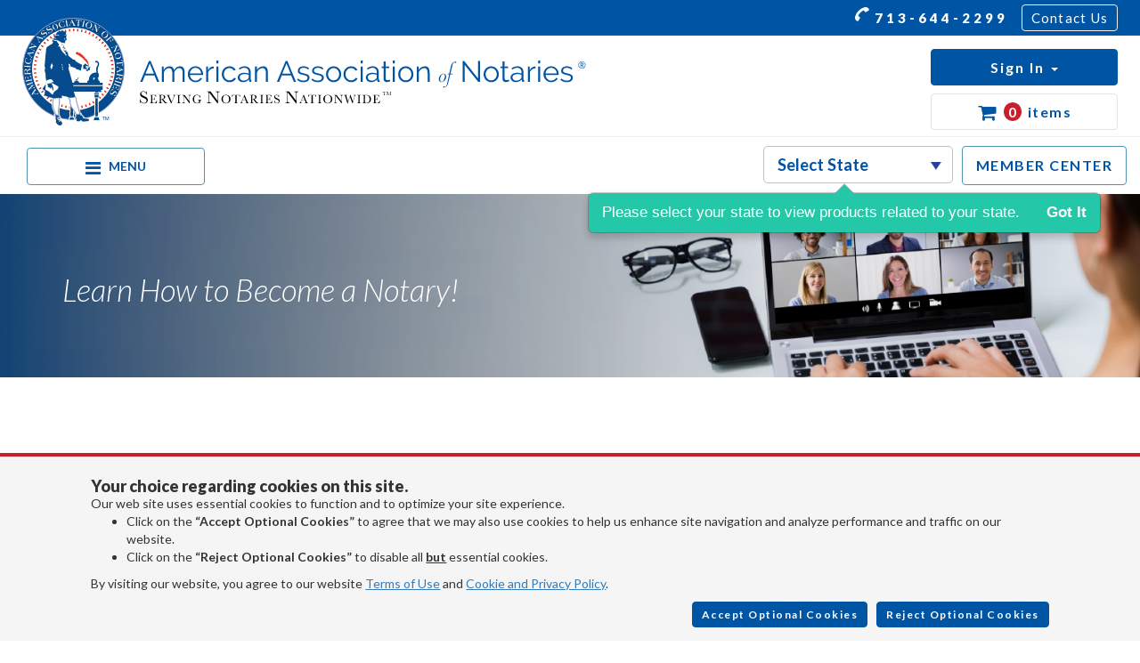

--- FILE ---
content_type: text/html; charset=utf-8
request_url: https://www.notarypublicstamps.com/online-notary-course/texas-notary-course
body_size: 20490
content:

<!DOCTYPE html>
<html>
<head>
    <meta http-equiv="Content-Type" content="text/html; charset=utf-8" />
    <meta charset="utf-8" />
    <meta name="language" content="English" />
    <link rel="profile" href="https://gmpg.org/xfn/11">
    <meta property="og:locale" content="en_US">
    <meta property="og:type" content="website">
    <meta property="og:title" content="Learn How to Become a Notary in Texas - Texas Notary Training">
    <meta property="og:url" content="https://www.notarypublicstamps.com/online-notary-course/texas-notary-course">
    <meta property="og:site_name" content="American Association of Notaries, Inc - Notary Stamp">
    <meta property="og:description" content="This notary course will provide you step-by-step instructions on how to become a notary in Texas, how to reduce your liability, and how to perform your notary duties according to Texas notary law.">
    <meta name="twitter:card" content="summary">
    <meta name="twitter:title" content="Learn How to Become a Notary in Texas - Texas Notary Training">
    <meta name="twitter:description" content="This notary course will provide you step-by-step instructions on how to become a notary in Texas, how to reduce your liability, and how to perform your notary duties according to Texas notary law.">

        <meta name="google-site-verification" content="n5R7hHMnN5Jjeiq0aql4JDOFaotKtsdU-n5C_d5Rrek" />

    
        <script type="application/ld+json" class="yoast-schema-graph yoast-schema-graph--main">
            {"@context":"https://schema.org","@graph":[
            {"@type":"Organization","@id":"https://www.notarypublicstamps.com/#organization",
            "name":"American Association of Notaries, Inc.","url":"https://www.notarypublicstamps.com",
            "sameAs":[],
            "logo":{"@type":"ImageObject","@id":"https://www.notarypublicstamps.com/#logo","url":"https://www.notarypublicstamps.com/assets/aan-title-all.png" , "width":612,"height":216,"caption":" Notary Stamps"},
            "image":{"@id":"https://www.notarypublicstamps.com/#logo"}
            },
            {
            "@type":"WebSite","@id":"https://www.notarypublicstamps.com/#website", "url":"https://www.notarypublicstamps.com","name":"Notary Public Stamps",
            "publisher":{"@id":"https://www.notarypublicstamps.com/#organization"}
            },
            {
            "@type":"WebPage","@id":"https://www.notarypublicstamps.com/online-notary-course/texas-notary-course","url":"https://www.notarypublicstamps.com/online-notary-course/texas-notary-course","inLanguage":"en-US","name":"Learn How to Become a Notary in Texas - Texas Notary Training",
            "isPartOf":{"@id":"https://www.notarypublicstamps.com/#website"},"about":{"@id":"https://www.notarypublicstamps.com/#organization"},"datePublished":"2015-05-05T14:28:59+00:00",
            "dateModified":"2019-08-15T19:59:03+00:00","description":"This notary course will provide you step-by-step instructions on how to become a notary in Texas, how to reduce your liability, and how to perform your notary duties according to Texas notary law."
            }
            ]}
        </script>
    



    <link rel="dns-prefetch" href="//s.w.org">

    
            <!-- Google Tag Manager BETA-->
            <script>
                (function(w,d,s,l,i){w[l]=w[l]||[];w[l].push({'gtm.start':
                new Date().getTime(),event:'gtm.js'});var f=d.getElementsByTagName(s)[0],
                j=d.createElement(s),dl=l!='dataLayer'?'&l='+l:'';j.async=true;j.src=
                'https://www.googletagmanager.com/gtm.js?id='+i+dl;f.parentNode.insertBefore(j,f);
                })(window,document,'script','dataLayer','GTM-K29DTKJ');</script>
                <!-- End Google Tag Manager BETA-->
            <!-- End Google Tag Manager BETA-->
    

    <meta name="viewport" content="width=device-width, initial-scale=1.0, maximum-scale=1" />
    <title>Learn How to Become a Notary in Texas - Texas Notary Training</title>
    <link rel="canonical" href="https://www.notarypublicstamps.com/online-notary-course/texas-notary-course" />
    

    <link rel="stylesheet" href="/css/GlobalStyles.min.css?v=BVg3vzssrym0ZZD4RIbcpzb8VH_pOPlGSGMf0ia-1bY" type="text/css" />







    <link rel="stylesheet" href="/css/forms.min.css?v=HNYc2pP-1ZYxtwIzb5jAgTriPZDsw87b7OajcEBBuSk" type="text/css" />
    <link rel="stylesheet" href="/css/addToCart.min.css?v=KxN2ZHv79a_qsZ55N5xrJhxIxDNRNqWs1kapEm7sX6c" type="text/css" />
    <link rel="stylesheet" href="/css/course.min.css?v=5QUyjtgAcHC3GMaK1kgq2OwKHkDMNfJk9HF5KnJ-_sc" type="text/css" />

<meta name="description" content="This notary course will provide you step-by-step instructions on how to become a notary in Texas, how to reduce your liability, and how to perform your notary duties according to Texas notary law.">
</head>
<body>
    
    
    
    <div id="top-menu">
        <div class="container-fluid">
            <div class="row ">
                <div class="top-menu-flex">
                    <div class="col-lg-2">
                        <ul class="nav align-items-center social social--header">
                            <li class="nav-item">
                                <a href="https://www.facebook.com/notaries" target="_blank"><i class="fa fa-facebook fa-lg footer-icon"></i></a>
                            </li>
                            <li class="nav-item">
                                <a href="https://twitter.com/usnotary" target="_blank"><i class="fa fa-twitter fa-lg footer-icon"></i></a>
                            </li>
                            <li class="nav-item">
                                <a href="mailto:sales@usnotaries.com" target="_blank"><i class="fa fa-envelope fa-lg footer-icon"></i></a>
                            </li>

                        </ul>
                    </div>
                    <div class="col-lg-4">
                        <ul class="nav align-items-center float-right">
                            <li class="nav-item">
                                <a class="nav-link tel" href="tel:+17136442299"><i class="fa fa-phone fa-flip-vertical fa-lg menu-icon"></i> 713-644-2299</a>
                            </li>
                            <li class="nav-item">
                                <a class="nav-link contact-us" href="/Contact">Contact Us</a>
                            </li>
                        </ul>
                    </div>
                </div>
            </div>
        </div>
    </div>
    <div id="banner-menu">
        <div class="container-fluid">
            <div class="row ">
                <div class="col-lg-5 col-md-5 banner-menu-column">
                    <a class="logo-link" href="/">
                        <img class="img-responsive header-logo" height="123" width="633" src="/assets/aan-svg-logo.svg" alt="Unknown Notaries">
                    </a>
                </div>
                <hr class="mobile-hr header-hr" />
                <div class="col-lg-7 col-md-7 banner-menu-button-container">
                    <ul class="nav nav-group float-right">
                        <li id="hamburger-item">
                            <a href="#" id="navToggleButton" class="icon d-flex align-items-center">
                                <i class="fa fa-bars"></i>
                                <span>MENU</span>
                            </a>
                        </li>
                        <li class="nav-item state-list-desktop">
                            <select class="stored-value nps-state-list" data-val="true" data-val-required="The Int32 field is required." id="StateID" name="StateID"><option selected="selected" value="0">Select State</option>
<option value="1">Alabama</option>
<option value="2">Alaska</option>
<option value="3">Arizona</option>
<option value="4">Arkansas</option>
<option value="5">California</option>
<option value="6">Colorado</option>
<option value="7">Connecticut</option>
<option value="8">Delaware</option>
<option value="9">District of Columbia</option>
<option value="10">Florida</option>
<option value="11">Georgia</option>
<option value="12">Hawaii</option>
<option value="13">Idaho</option>
<option value="14">Illinois</option>
<option value="15">Indiana</option>
<option value="16">Iowa</option>
<option value="17">Kansas</option>
<option value="18">Kentucky</option>
<option value="19">Louisiana</option>
<option value="20">Maine</option>
<option value="21">Maryland</option>
<option value="22">Massachusetts</option>
<option value="23">Michigan</option>
<option value="24">Minnesota</option>
<option value="25">Mississippi</option>
<option value="26">Missouri</option>
<option value="27">Montana</option>
<option value="28">Nebraska</option>
<option value="29">Nevada</option>
<option value="30">New Hampshire</option>
<option value="31">New Jersey</option>
<option value="32">New Mexico</option>
<option value="33">New York</option>
<option value="34">North Carolina</option>
<option value="35">North Dakota</option>
<option value="36">Ohio</option>
<option value="37">Oklahoma</option>
<option value="38">Oregon</option>
<option value="39">Pennsylvania</option>
<option value="40">Rhode Island</option>
<option value="41">South Carolina</option>
<option value="42">South Dakota</option>
<option value="43">Tennessee</option>
<option value="44">Texas</option>
<option value="45">Utah</option>
<option value="46">Vermont</option>
<option value="47">Virginia</option>
<option value="48">Washington</option>
<option value="49">West Virginia</option>
<option value="50">Wisconsin</option>
<option value="51">Wyoming</option>
</select>
    <div class="popover-content hide">
        <span>Please select your state to view products related to your state. <strong class="got-it" data-type="CloseNoStateWarning">Got It</strong></span>
    </div>



                        </li>
                        <li class="nav-item">
                            <a class="nav-link member-center" href="/members"> MEMBER CENTER </a>
                        </li>
                        <li id="sign-in-btn" class="dropdown ">
                            <button class="dropdown-toggle sign-in" data-toggle="dropdown" role="button" aria-haspopup="true" aria-expanded="false">
                                <span class="sign-in-text">Sign In</span>
                                <span class="caret"></span>
                                <span class="numToDoItems hidden">0</span>
                            </button>
                            <ul class="dropdown-menu dropdown-menu-right custom-dropdown">
                                <li>
                                    <a class="dropdown-link" href='/Customer/Profilelanding' rel="nofollow">My Account</a>
                                </li>
                                <li role="separator" class="custom-divider"></li>
                                <li>
                                    <a class="dropdown-link" href="/members">Member Center</a>
                                </li>
                                <li role="separator" class="custom-divider toDoDropDown hidden"></li>
                                <li class="toDoDropDown  hidden">
                                    <a class="dropdown-link" href="/Customer/ToDoList">To Do <span class="numToDoItems">0</span></a>
                                </li>
                                    <li class="grey-bg"><a class="create-account" href="/Customer/Register">Create Account</a></li>
                            </ul>

                        </li>
                        <li class="nav-item cart-link">
                            <a class="nav-link cart cart-dropdown-btn">
                                <i class="fa fa-shopping-cart fa-lg"></i>
                                <span id="numCartItems">0</span> <span class="cart-item-count">items</span>
                            </a>
                            <div id="cartPopupContainer" class="hidden">
                                <div class="cartPopupArrow"></div>
                                <div class="cart-btn-row row">
                                    <div class="col-sm-4 text-align-right">
                                        <a class="btn white-on-blue" href="/Cart/Index">View Cart <i class="fa fa-angle-right"></i></a>
                                    </div>
                                    <div class="col-sm-5 text-align-center">
                                        <span class="bold" style="font-size:18px">Cart can be updated on checkout.</span>
                                    </div>
                                    <div class="col-sm-3">
                                        <button type="button" class="btn blue-on-white close-cart-popup">Close</button>
                                    </div>

                                </div>
                                <div class="row">
                                    <div class="col-sm-12">
                                        <hr class="separator-blue" />
                                    </div>
                                </div>
                                <div class="row">
                                    <div class="col-sm-12 text-align-center">
                                        <div id="cartPopupLoading" class="hidden">
                                            <img width="40" src="/assets/spin.svg">
                                        </div>
                                    </div>
                                </div>
                                <div id="cartItemsContainer"></div>
                            </div>
                        </li>
                    </ul>
                </div>
            </div>
            <div class="row">
                <div class="col-sm-12 col-xs-6 state-list-mobile">
                    <select class="stored-value nps-state-list" id="StateID" name="StateID"><option selected="selected" value="0">Select State</option>
<option value="1">Alabama</option>
<option value="2">Alaska</option>
<option value="3">Arizona</option>
<option value="4">Arkansas</option>
<option value="5">California</option>
<option value="6">Colorado</option>
<option value="7">Connecticut</option>
<option value="8">Delaware</option>
<option value="9">District of Columbia</option>
<option value="10">Florida</option>
<option value="11">Georgia</option>
<option value="12">Hawaii</option>
<option value="13">Idaho</option>
<option value="14">Illinois</option>
<option value="15">Indiana</option>
<option value="16">Iowa</option>
<option value="17">Kansas</option>
<option value="18">Kentucky</option>
<option value="19">Louisiana</option>
<option value="20">Maine</option>
<option value="21">Maryland</option>
<option value="22">Massachusetts</option>
<option value="23">Michigan</option>
<option value="24">Minnesota</option>
<option value="25">Mississippi</option>
<option value="26">Missouri</option>
<option value="27">Montana</option>
<option value="28">Nebraska</option>
<option value="29">Nevada</option>
<option value="30">New Hampshire</option>
<option value="31">New Jersey</option>
<option value="32">New Mexico</option>
<option value="33">New York</option>
<option value="34">North Carolina</option>
<option value="35">North Dakota</option>
<option value="36">Ohio</option>
<option value="37">Oklahoma</option>
<option value="38">Oregon</option>
<option value="39">Pennsylvania</option>
<option value="40">Rhode Island</option>
<option value="41">South Carolina</option>
<option value="42">South Dakota</option>
<option value="43">Tennessee</option>
<option value="44">Texas</option>
<option value="45">Utah</option>
<option value="46">Vermont</option>
<option value="47">Virginia</option>
<option value="48">Washington</option>
<option value="49">West Virginia</option>
<option value="50">Wisconsin</option>
<option value="51">Wyoming</option>
</select>
    <div class="popover-content hide">
        <span>Please select your state to view products related to your state. <strong class="got-it" data-type="CloseNoStateWarning">Got It</strong></span>
    </div>



                </div>
            </div>
        </div>
    </div>


<div id="select-to-search">
    <div class="search-message-box">
        Please select a state to perform a search
    </div>
</div>
<div id="primary-menu">
    <div class="container-fluid">
        <div class="row ">
            <div class="primary-links-column">
                <ul class="nav navbar-nav primary-menu-flex">
                        <li class="primary-tab"><a href="/notary-stamps">Notary Stamps</a></li>
                    <li class="primary-tab">
                        <a href="/notary-stamps" class="dropdown-toggle" data-toggle="dropdown" role="button" aria-expanded="false"> Notary Supplies <span class="caret"></span></a>
                        <ul class="dropdown-menu" role="menu">
                            <li><a href="/notary-stamps">Notary Stamps</a></li>
                            <li><a href="/notary-packages">Notary Packages</a></li>
                                <li><a href="/notary-seals">Notary Seal Embossers</a></li>
                            <li><a href="/record-book">Notary Books</a></li>
                            <li><a href="/notary-sign">Notary Signs</a></li>
                            <li><a href="/notary-frame">Notary Certificate Frames</a></li>
                            <li><a href="/notary-certificates">Notarial Certificates</a></li>
                            <li><a href="/notary-supplies">Misc. Notary Supplies</a></li>
                            <li><a href="/notary-address-stamp">Notary Address Stamps</a></li>
                        </ul>
                    </li>
                            <li class="primary-tab"><a href="/how-to-become-a-notary">Become a Notary</a></li>

                    <li class="primary-tab move2">
                        <a href="/notary-insurance" class="dropdown-toggle" data-toggle="dropdown" role="button" aria-expanded="false">Bonds & Insurance <span class="caret"></span></a>
                        <ul class="dropdown-menu" role="menu">
                            <li><a href="/notary-insurance">E/O Insurance</a></li>
                                <li><a href="/notary-bond">Notary Bonds</a></li>
                        </ul>
                    </li>

                    <li class="primary-menu-last-item primary-tab move1" closable="true">
                        <a href="/notary-order-tracking" class="dropdown-toggle" data-toggle="dropdown" role="button" aria-expanded="false">Resources <span class="caret"></span></a>
                        <ul class="dropdown-menu dropdown-menu-right" role="menu">
                                <li><a href="/notary">Our Story</a></li>
                                <li><a href="/notary-membership">Become a Member</a></li>
                                <li><a href="/find-a-notary">Notary Locator</a></li>
                            <li><a href="/e-notary-journal">E-Notary Journal</a></li>
                                <li><a href="/articles">Notary Blog</a></li>
                            <li><a href="/notary-testimonials">Testimonials</a></li>
                            <li><a href="/notary-order-tracking">Order Tracking</a></li>
                                <li><a href="/notary-newsletter">Subscribe to Newsletter</a></li>
                            <li><a href="/become-a-notary">How to Become a Notary</a></li>
                        </ul>
                    </li>
                </ul>
            </div>
            <div class="primary-btn-column">

                <ul class="nav nav-group">
                    <li id="mobile-sign-in-btn" class="dropdown ">
                        <button class="dropdown-toggle sign-in btn-block" data-toggle="dropdown" role="button" aria-haspopup="true" aria-expanded="false">
                            <span class="sign-in-text">Sign In</span>
                            <span class="caret"></span>
                            <span class="numToDoItems hidden" style="font-size: 1.6rem;">0</span>
                        </button>
                        <ul class="dropdown-menu dropdown-menu-right custom-dropdown">
                            <li><a class="dropdown-link" href='/Customer/Profilelanding' rel="nofollow">My Account</a></li>
                            <li role="separator" class="custom-divider"></li>
                            <li>
                                <a class="dropdown-link" href="/members">Member Center</a>
                            </li>
                            <li role="separator" class="custom-divider toDoDropDown hidden"></li>
                            <li class="toDoDropDown  hidden">
                                <a class="dropdown-link" href="/Customer/ToDoList">To-Do <span class="numToDoItems" style="font-size: 1.6rem;">0</span></a>
                            </li>
                                <li class="grey-bg"><a class="create-account" href="/Customer/Register">Create Account</a></li>
                        </ul>
                    </li>
                    <li id="mobile-member-center" class="nav-item ">
                        <a class="nav-link member-center text-align-center btn-block" href="/members"> MEMBER CENTER </a>
                    </li>
                </ul>
            </div>
        </div>
    </div>
</div>
<div class="jumbotron jumbotron-fluid general-banner notary-course-banner">
    <div class="container banner-text" style="padding-bottom: 4rem;">
        <h1 class="medium-title">
            Learn How to Become
            a  Notary!
        </h1>
    </div>
</div>


    <main role="main">


<div id="CourseDetailPage">
    <h2 class="title text-center" style="margin-top: 8rem;">About the Texas Notary Course</h2>
    <hr class="separator" />

    <div class="detail-cart-row">
        Only
        <span class="course-price">$25.00</span>
        <button  class="btn detail-cart-button white-on-blue add-to-cart"
            data-index="1" style="margin-top: -1.5rem;">Add to Cart</button>
    </div>



    <div class="container course-detail">
        <p><strong>Did you know that in as little as two weeks you can become a notary in Texas?</strong>&nbsp;Our Texas Notary Online Training Course will equip you with the same skills and knowledge you&#39;d receive in a live classroom environment&nbsp;but at a substantial savings and from the comfort of your home or office.</p>

<p>Our Texas notary course, thoroughly researched by top professionals in the Texas notary field, is written in an easy-to-understand language completely free of legal jargon. For an investment of just $25, you will acquire the skills and knowledge necessary to perform your notarial duties according to Texas notary law and the established standards of sound notary practices.</p>

<p>Whether you&#39;d like to become a notary for the first time or to renew your Texas notary commission, our online course is a must.</p>

<p><strong>Sign up today!</strong>&nbsp;You will have 180&nbsp;days to complete the three-hour course and print a certificate of completion.</p>


            <h3 class="text-center">What You Will Learn</h3>
            <hr class="separator-blue" style="margin-bottom: 5rem;" />
            <div class="row">
                <div class="col-md-6">
                    <ul>
	<li>The steps required to become a Texas notary public</li>
	<li>How to identify prohibited notarial acts and avoid notarial misconduct</li>
	<li>How to identify and avoid conflicts of interest when performing notarial acts</li>
	<li>How to handle unlawful notarial requests (even if those requests are made by your employer)</li>
	<li>The employer&#39;s liability for improper notarial acts performed by the employed notary</li>
	<li>The three allowable methods for identifying a document&#39;s signer</li>
	<li>How to detect altered identification documents like an expert</li>
	<li>How to avoid practicing law without a license</li>
	<li>How to properly use and safeguard your Texas notary stamp, seal, and record book</li>
	<li>The maximum fees you can charge</li>
	<li>The required information you must record in your notary record book</li>
</ul>

                </div>
                <div class="col-md-6">
                    <ul>
	<li>How to properly correct notarial record book entries</li>
	<li>The powers and duties of the notary as authorized by Texas law</li>
	<li>How to identify different types of notarial acts</li>
	<li>The nine basic steps that every notary must follow when performing notarial acts</li>
	<li>How to execute notarial acts like an expert</li>
	<li>How to notarize wills and powers of attorney properly</li>
	<li>Which documents can and cannot be notarized</li>
	<li>When to refuse to notarize</li>
	<li>How to comply with electronic notarization laws</li>
	<li>How to avoid liability and maintain your Texas notary commission</li>
	<li>How to deal with situations that aren&#39;t explained in Texas notary law (for example signers with sight or illiteracy problems, elderly signers, documents written in a foreign language, or a signer who does not speak the same language that you do)</li>
</ul>

                </div>
            </div>

                <h3 class="text-center">Free Membership to AAN</h3>
            <hr class="separator-blue" />
<p><strong>But that&#39;s not all...</strong>For a limited time only, we are offering a one-year membership to the American Association of Notaries at no additional cost to you and with no obligation to renew.&nbsp;<strong>That&#39;s a $19.00 value just for signing up for our Texas course!</strong>&nbsp;By becoming a member of the American Association of Notaries, you will have complete access to our Members&#39; Only log-in area, a notary e-journal, your own professional webpage, law updates, discounts on notary supplies, a rewards program, and educational newsletters. And that&#39;s not all!&nbsp;We also have notary professionals standing by to answer all of your notary questions.</p>
                <h3 class="text-center">Money-back Guarantee</h3>
            <hr class="separator-blue" />
<p>Finally, if you are not completely satisfied with our Texas Notary Course, just let us know. We have a &quot;no questions asked&quot; money-back guarantee... but trust us, you won&#39;t need it!&nbsp;<a href="https://www.texasnotary.com/notary-course" target="_blank">Click here</a>&nbsp;to sign up for the Texas online notary course.</p>
                <h2 class="text-center">How to Become a Notary in Texas</h2>
            <hr class="separator-blue" />
<ul>
	<li>Are you 18 years or older?</li>
	<li>Are you a legal resident of the State of Texas?</li>
	<li>Have you not been convicted of a felony or a crime involving moral turpitude?</li>
</ul>

<p>If you answered yes to all of the above, <a href="https://www.texasnotary.com/how-to-become-a-notary-in-Texas" target="_blank">click here</a> to learn how to become a notary in Texas.</p>
    </div>

    <div class="text-center">
        <button  class="btn detail-cart-button white-on-blue add-to-cart"
            data-index="2">Add to
            Cart</button>
    </div>
</div>


<div class="modal fade" id="modalAddToCart" tabindex="-1" role="dialog" aria-hidden="true">
    <div class="modal-dialog modal-lg modal-dialog-centered">
        <form id="frmAddToCart" class="formAddtoCart" role="form" action="/Cart/AddToCart" method="post">
            <input type="hidden" name="product_id" id="product_id" />
            <div class="modal-content">
                <div class="modal-header">
                    <span class="modal-title">Add to Shopping Cart</span>
                </div>

                <div class="modal-body">
                    <div id="loading">
                        <img width="40" src="/assets/spin.svg">
                    </div>
                    <div id="divAddToCart"></div>
                </div>
                <div class="modal-footer">
                    <div class="text-align-center">
                        <button type="button" class="btn-modal-close btn btn-outline-primary" data-dismiss="modal">Cancel</button>
                        <button class="btn btn-primary btn-Primary-Footer" type="submit" id="btnSubmitAddToCart">Add to Cart</button>
                    </div>
                </div>
            </div>
        </form>
    </div>
</div>

<div class="modal fade" id="modalAddToCartFeedback" tabindex="-1" role="dialog" aria-labelledby="ModalCenterTitle" aria-hidden="true">
    <div class="modal-dialog modal-lg modal-dialog-centered" role="document">
        <form id="frmAddToCartFeedBack" class="formAddtoCart" role="form" action="" method="post">
            <input data-val="true" data-val-required="The ProductID field is required." id="ProductID" name="ProductID" type="hidden" value="0" />
            <input type="hidden" name="includeButtons" id="includeButtons" />
            <div class="modal-content">
                <div class="modal-header">
                    <span class="modal-title modal-title--feedback" id="ModalCenterTitle">Add to Shopping Cart</span>
                </div>
                <div class="modal-body" id="divAddToCartFeedback">

                </div>
                <div class="modal-footer">
                        <div class="row">
                            <div class="col-md-6">
                                <div class="btn-spacer">
                                    <button type="button" id="btnContinueShopping" class="btn btn-outline-primary btn-modal-close" data-dismiss="modal">Continue Shopping</button>
                                </div>
                            </div>
                            <div class="col-md-6">
                                <div class="btn-spacer">
                                    <button class="btn btn-primary btn-Primary-Footer" type="button" id="btnViewCart">Checkout</button>
                                </div>
                            </div>
                        </div>
                </div>
            </div>
        <input name="__RequestVerificationToken" type="hidden" value="CfDJ8M4Ec77FMFZFjvnLUefa2vYNiB3jvWgYtaninwmALykNd6tSfJANszlnv3TmDgGetpaTEW0YQPs9aR9qj1Vnisff25DaNAuF3bEQCF1uaaLF1e2Y41zKFy5zcDjKCIbUnGdEWyoX7p72Jam1fH-qZu4" /></form>
    </div>
</div>



<div class="modal fade" id="addCourseToCart" tabindex="-1" role="dialog" aria-hidden="true">
    <div class="modal-dialog modal-lg modal-dialog-centered">
        <div class="modal-content">
            <div class="modal-header text-align-center">
                <h1 class="modal-title" style="font-weight: 900;">Add Notary Course To Cart</h1>
                <hr class="separator separator-margin">
            </div>
            <div class="modal-body">
                <div class="container" style="max-width:100%">
                    <input type="hidden" id="courseProdId" />
                    <input type="hidden" id="courseId" />
                    <div class="row">
                        <div class="col-sm-6 col-sm-offset-3">
                            <span class="darker-red bold course-add-errors"></span>
                        </div>
                    </div>
                    <div class="row">
                        <div class="col-sm-6 col-sm-offset-3">
                            <span class="darker-red bold center">A course activation link will be sent to this email address.<br/>Please check your spam folder if you do not receive it.</span>
                        </div>
                    </div>
                    <div class="row">
                        <div class="col-sm-6 col-sm-offset-3">
                            <div class="form-row form-label-group">
                                <input class="stored-value form-control border-input" id="courseNotaryName" name="courseNotaryName" placeholder="Your Name" type="text" value="" />
                                <label class="floating-label" for="courseNotaryName">Your Name</label>
                                <span id="name_validation" class="field-validation-valid custom-feedback invalid feedback-right" data-valmsg-for="courseNotaryName" data-valmsg-replace="true"></span>
                            </div>
                        </div>
                    </div>
                    <div class="row">
                        <div class="col-sm-6 col-sm-offset-3">
                            <div class="form-row form-label-group">
                                <input class="stored-value form-control border-input" id="courseNotaryEmail" name="courseNotaryEmail" placeholder="Email Address" type="text" value="" />
                                <label class="floating-label" for="courseNotaryName">Email Address</label>
                                <span class="field-validation-valid custom-feedback invalid feedback-right" data-valmsg-for="courseNotaryEmail" data-valmsg-replace="true"></span>
                            </div>
                        </div>
                    </div>
                    <div class="col-sm-6 col-sm-offset-3">
                        <input class="stored-value mycheck mycheck--large other-user-checkbox" id="courseNotaryOtherUser" name="courseNotaryOtherUser" type="checkbox" value="true" /><input name="courseNotaryOtherUser" type="hidden" value="false" />
                        <label for="courseNotaryOtherUser">
                            I'm purchasing this course for someone else
                        </label>
                    </div>
                </div>
            </div>
            <div class="modal-footer text-align-center">
                <a class="btn blue-on-white" data-dismiss="modal">Cancel</a>
                <button type="button" class="btn white-on-blue add-course">Add to Cart</button>
            </div>
        </div>
    </div>
</div>




<div class="container insurance-text">
        <p>Notary bonds and errors and omissions insurance policies provided by this insurance agency, American
            Association of Notaries, Inc., are underwritten by Western Surety Company, Universal Surety of America,
            or Surety Bonding Company of America, which are subsidiaries of CNA Surety.</p>

</div>
        <div id="consent-footer-container" class="">
            <div id="footer-container">
</div>



        </div>
    </main>

    <div class="modal" id="modalPopupEditOptions" tabindex="-1" role="dialog" aria-hidden="true" style="overflow-x: auto;">
        <div class="modal-dialog modal-md">
            <div class="modal-content">
                <form action="/Cart/UpdateTransactionOptions">
                    <div class="modal-header">
                        <h3 class="modal-title">Edit Product</h3>
                    </div>
                    <div class="row">
                        <div class="col-sm-12 text-align-center">
                            <div id="popupEditLoading" class="hidden">
                                <img width="40" src="/assets/spin.svg">
                            </div>
                        </div>
                    </div>
                    <div class="modal-body" id="modalPopupEditOptions-body">

                    </div>
                    <div class="modal-footer">
                        <button data-dismiss="modal" type="button" class="btn btn-outline-primary btn-lg cancelPopupOptionsBtn">Cancel</button>
                        <button class="btn btn-primary btn-lg savePopupOptionsBtn" type="button">Save</button>
                    </div>
                </form>
            </div>
        </div>
    </div>

    
<div class="modal fade" id="stateSelectModel" tabindex="-1" role="dialog" aria-hidden="true">
    <div class="modal-dialog modal-dialog-centered">
        <div class="modal-content">
            <div class="modal-header">
                <span class="modal-title">Please Select a State</span>
            </div>

            <div class="modal-body">
                <div class="row">
                    <div class="col-sm-10 col-sm-offset-1 text-align-center" style="font-size:1.6rem;">
                        Please select your state from the dropdown menu below and then click on the "Update State"
                        button to order notary products.
                    </div>
                </div>
                <div class="row">
                    <div class="col-sm-10 col-sm-offset-1">
                        <div class="select-state form-label-group">
                            <select id="changeState" class="form-control">
                                <option value="0">Select A State</option>
                                    <option value="1">Alabama</option>
                                    <option value="2">Alaska</option>
                                    <option value="3">Arizona</option>
                                    <option value="4">Arkansas</option>
                                    <option value="5">California</option>
                                    <option value="6">Colorado</option>
                                    <option value="7">Connecticut</option>
                                    <option value="8">Delaware</option>
                                    <option value="9">District of Columbia</option>
                                    <option value="10">Florida</option>
                                    <option value="11">Georgia</option>
                                    <option value="12">Hawaii</option>
                                    <option value="13">Idaho</option>
                                    <option value="14">Illinois</option>
                                    <option value="15">Indiana</option>
                                    <option value="16">Iowa</option>
                                    <option value="17">Kansas</option>
                                    <option value="18">Kentucky</option>
                                    <option value="19">Louisiana</option>
                                    <option value="20">Maine</option>
                                    <option value="21">Maryland</option>
                                    <option value="22">Massachusetts</option>
                                    <option value="23">Michigan</option>
                                    <option value="24">Minnesota</option>
                                    <option value="25">Mississippi</option>
                                    <option value="26">Missouri</option>
                                    <option value="27">Montana</option>
                                    <option value="28">Nebraska</option>
                                    <option value="29">Nevada</option>
                                    <option value="30">New Hampshire</option>
                                    <option value="31">New Jersey</option>
                                    <option value="32">New Mexico</option>
                                    <option value="33">New York</option>
                                    <option value="34">North Carolina</option>
                                    <option value="35">North Dakota</option>
                                    <option value="36">Ohio</option>
                                    <option value="37">Oklahoma</option>
                                    <option value="38">Oregon</option>
                                    <option value="39">Pennsylvania</option>
                                    <option value="40">Rhode Island</option>
                                    <option value="41">South Carolina</option>
                                    <option value="42">South Dakota</option>
                                    <option value="43">Tennessee</option>
                                    <option value="44">Texas</option>
                                    <option value="45">Utah</option>
                                    <option value="46">Vermont</option>
                                    <option value="47">Virginia</option>
                                    <option value="48">Washington</option>
                                    <option value="49">West Virginia</option>
                                    <option value="50">Wisconsin</option>
                                    <option value="51">Wyoming</option>
                            </select>
                        </div>
                    </div>
                </div>
            </div>
            <div class="modal-footer">
                <div class="text-align-center">
                    <button type="button" class="btn-modal-close btn btn-outline-primary" data-dismiss="modal">Cancel</button>
                    <button class="btn btn-primary btn-Primary-Footer" id="updateState">Update State</button>
                </div>
            </div>
        </div>
    </div>
</div>



    <footer id="footer" class="">
    <div class="container-fluid">
        <div class="footer-links">
            <div class="d-flex justify-content-between">

                <div class="text-align-left">
                    <h5 class="link-header">Become a Notary</h5>
                    <ul class="nav align-items-center d-block">
                        <li class="nav-item">
                                <a class="link-text" href="/how-to-become-a-notary">Apply Online</a>
                        </li>
                        <li class="nav-item">
                                <a class="link-text" href="/how-to-become-a-notary">Renew Online</a>
                        </li>
                        <li class="nav-item">
                            <a class="link-text" href="/notary-insurance">Notary E/O Policy</a>
                        </li>
                            <li>
                                <a class="link-text" href="/notary-bond">Order Notary Bonds</a>
                            </li>
                    </ul>
                </div>

                <div class="text-align-left">
                    <h5 class="link-header">Notary Supplies</h5>
                    <ul class="nav align-items-center d-block">
                        <li class="nav-item">
                            <a class="link-text" href="/notary-stamps">Order Notary Stamp</a>
                        </li>
                        <li class="nav-item">
                            <a class="link-text" href="/notary-seals">Order Notary Seal</a>
                        </li>

                        <li class="nav-item">
                            <a class="link-text" href="/notary-supplies">Order Notary Supplies</a>
                        </li>

                        <li class="nav-item">
                            <a class="link-text" href="/record-book">Order Notary Journal</a>
                        </li>

                    </ul>
                </div>


                <div class="text-align-left">
                    <h5 class="link-header">Membership</h5>
                    <ul class="nav align-items-center d-block">
                        <li class="nav-item">
                            <a class="link-text" href="/customer/login" rel="nofollow">Login</a>
                        </li>
                        <li class="nav-item">
                            <a class="link-text" href="/members">Member Center</a>
                        </li>
                            <li class="nav-item">
                                <a class="link-text" href="/notary-membership">Membership Benefits</a>
                            </li>
                            <li class="nav-item">
                                <a class="link-text" href="/notary-membership">Become a Member</a>
                            </li>
                            <li class="nav-item">
                                <a class="link-text" href="/notary-membership">Renew Your Membership</a>
                            </li>
                    </ul>
                </div>


                <div class="text-align-left">
                    <h5 class="link-header">Resources</h5>
                    <ul class="nav align-items-center d-block">
                        <li class="nav-item">
                            <a class="link-text" href="/notary-faqs">Notary Faqs</a>
                        </li>
                            <li class="nav-item">
                                <a class="link-text" href="/find-a-notary">Notary Locator</a>
                            </li>
                        <li class="nav-item">
                            <a class="link-text" href="/how-to-become-a-notary">Become A Notary</a>
                        </li>
                        <li class="nav-item">
                                <a class="link-text" href="/articles">Notary Tips</a>
                        </li>
                        <li class="nav-item">
                            <a class="link-text" href="/notary-testimonials">Testimonials</a>
                        </li>
                    </ul>
                </div>
                <div class="text-align-left">
                    <h5 class="link-header">Legal</h5>
                    <ul class="nav align-items-center d-block">
                            <li class="nav-item">
                                <a class="link-text" href="/notary-stamp-information" target="_blank">Notary Stamp Info</a>
                            </li>
                        <li class="nav-item">
                            <a class="link-text" href="/terms-of-use" target="_blank">Terms of Use</a>
                        </li>
                        <li class="nav-item">
                            <a class="link-text" href="/privacy-policy" target="_blank">Privacy Policy</a>
                        </li>
                        <li class="nav-item">
                            <a class="link-text" href="/shipping-policy" target="_blank">Shipping Policy</a>
                        </li>
                        <li class="nav-item">
                            <a class="link-text" href="/refund-policy" target="_blank">Refund Policy</a>
                        </li>
                    </ul>
                </div>
            </div>
        </div>

        <div class="footer-contact">
            <div class="row d-flex justify-content-center align-items-center flex-wrap">
                <div class="col-lg-4 d-flex flex-start align-items-center footer-title-col">
                    <img class="footer-svg" src="/assets/aan-svg-white.svg" />
                </div>
                <div class="col-lg-5 middlecol">
                    <div class="d-flex flex-wrap">
                        <a class="nav-link footer-info dot" href="tel:+17136442299"><b>713-644-2299</b></a>
                        <a class="nav-link footer-info" href="mailto:info@usnotaries.com">
                            <b>info@usnotaries.com</b>
                        </a>
                    </div>
                    <div>
                        <address>
                            7438 Park Place Blvd. Houston Texas, 77087
                        </address>
                    </div>
                </div>
                <div class="col-lg-3 d-flex social-col" style="flex-wrap: nowrap">
                    <ul class="nav align-items-center social lastcol">
                        <li class="nav-item">
                            <span class="followus">Follow Us</span>
                            <a href="https://www.facebook.com/notaries" target="_blank"><i class="fa fa-facebook fa-lg footer-icon"></i></a>
                        </li>
                        <li class="nav-item">
                            <a href="https://twitter.com/usnotary" target="_blank"><img width="20" height="20" src="/assets/twitter-new.png" class="footer-icon twitter-icon"></i></a>
                        </li>
                        <li class="nav-item">
                            <a href="mailto:info@usnotaries.com" target="_blank"><i class="fa fa-envelope fa-lg footer-icon"></i></a>
                        </li>
                        <li class="nav-item">
                            <a href="https://www.linkedin.com/company/american-association-of-notaries" target="_blank"><i class="fa fa-linkedin fa-lg footer-icon"></i></a>
                        </li>
                    </ul>

                    <div class="d-flex align-items-end footer-text-col">
                        <p class="footer-text">&copy; 2025 American Association of Notaries, Inc. All rights reserved.</p>
                    </div>
                </div>
                <div class="col-sm-6 col-md-4 d-flex align-items-end footer-text-col--mobile">
                    <p class="footer-text">All rights reserved 2025 &copy; American Association of Notaries Inc.</p>
                </div>
            </div>
        </div>
        <div class="row d-flex flex-end align-items-center flex-wrap footer-title-row">
            <div class="col-lg-7 d-flex flex-start align-items-center footer-title-col footer-title-col--mobile">
                <img width="370" height="75" class="footer-svg" src="/assets/aan-svg-white.svg" />
            </div>
        </div>

        <div class="row footer-copyright d-flex justify-content-center flex-wrap">
            <div class="col-md-4 bbb-col">
                <div class="d-flex align-items-end justify-content-center middlecol">
                    <a href="https://www.bbb.org/us/tx/houston/profile/notary-public-seals/american-association-of-notaries-0915-60749/#sealclick" target="_blank" rel="nofollow"><img src="https://seal-houston.bbb.org/seals/blue-seal-200-42-whitetxt-bbb-60749.png" style="border: 0;" alt="American Association of Notaries BBB Business Review" /></a>
                </div>
            </div>
        </div>
    </div>
</footer>
    
    

    <script type="text/javascript" src="/js/GlobalScripts.min.js?v=WFf_EsgbJB7zhQ0TgIVUkgYMQXqxPiUIO3K8aMdQnno" integrity="sha384-kfCkxjsBLOKqDNzhJArXdrzS9AnsZGi+TmWvnRp25GmizSZvM8GYRHOEEkhi9GT9"></script>



    <script>
        var baseUrl = '';
        var imagesFolder = 'nps';
    </script>
    
    
        <script type="text/javascript" src="/js/site.min.js?v=y-ebTxkBcyc0moVbcwBGo-HZ0kG4kqtMS9Wsd6HgKvY"></script>
        <script type="text/javascript" src="/js/nav.min.js?v=no527-s355TLVC51P219f4rI-MUpzDxA-eyacrVY_cQ"></script>
    
    <script>
        $(document).ready(function () {
            //For data_inputmask attribute, e.g. data_inputmask = "'mask':'(999) 999-9999'"
            $(":input").inputmask();
            $(".datepicker").inputmask('mm/dd/yyyy');
            moveNavs();
            $(window).resize(moveNavs);
            $('.datepicker').bootstrapDP({ format: 'mm/dd/yyyy' });

            $(".cart-dropdown-btn").click(function () {
                if ($("#cartPopupContainer").is(":visible")) {
                    closeCartPopup();
                }
                else {
                    showCartPopup();
                }

            });
            $(".close-cart-popup").click(function () {
                closeCartPopup();
            });
        });

        function closeCartPopup() {
            $("#cartPopupContainer").addClass("hidden");
            $("#cartItemsContainer").html("");
        }

        function showCartPopup() {
            $("#cartItemsContainer").html("");
            $("#cartPopupContainer").removeClass("hidden");
            $("#cartPopupLoading").removeClass("hidden");
            $("#cartItemsContainer").load("/Cart/CartPopup", function () {
                $("#cartPopupLoading").addClass("hidden");
            });
        }

        //hide the cart popup if clicking something other than
        //an element in the edit modal or cartpopup
        $("html").click(function (evt) {
            if ($("#cartPopupContainer").is(":visible")) {
                var elem = evt.target;
                if (!($(elem).closest($("#cartPopupContainer")).length > 0 || $(elem).closest($("#modalPopupEditOptions")).length > 0 || $(elem).closest($(".cart-dropdown-btn")).length > 0)) {
                    closeCartPopup();
                }
            }
        });

        setupNavigation();

        IsMemberCenter = false;
    </script>

        <script type="text/javascript">
    var hideFeedback = "False";
    $.ajaxSetup({ global: true });
    var ajaxRunStop = true;

    var beforeAddToCart = function () {
        submitAddToCart();
    }

    var afterAddToCart = function () {

    }

    var submitAddToCart = function () {
        //If theres a custom impression, show the acknowledge prompt when they try to add the product to the cart
        var impression = $("#frmAddToCart img.imageImpression").first();
        if ($("#frmAddToCart img.imageImpression").length > 0 && $(impression).data("psd") != "") {
            if (!confirm("I acknowledge that I have reviewed my notary commission information and approve the impression layout. I understand that the notary seal will print exactly as showing on this page")) {
                return
            }
        }

        //Temporarily enable any disabled inputs, otherwise serialize() won't grab their values
        $('#frmAddToCart .form-control.disabled').removeAttr('disabled');
        var addToCartData = $('#frmAddToCart').serialize();
        $('#frmAddToCart .form-control.disabled').attr('disabled', true);

        $.ajax({
            type: "POST",
            url: '/Cart/AddToCart',
            data: addToCartData,
            success: function (data) {
                if (data.error != null) {
                    displayCartValidationErrors(data.error);

                    //TODO: I don't like this setTimeout(), but calling scrollIntoView() immediately
                    //doesn't work and I'm not sure why.
                    setTimeout(scrollToFirstError, 200);
                    return;
                }
                addFreeCourseProduct(data.addedTransactionItemId);
                $("#numCartItems").html(data.numCartItems);
                if ($('#frmAddToCart #TransactionItemID').val()) {
                    ajaxRunStop = false;
                    window.location.reload();
                    return;
                }
                console.log(hideFeedback);

                if (hideFeedback == "True") {
                    return;
                }

                $("#divAddToCartFeedback").html("");
                $("#divAddToCartFeedback").load("/Product/AddToCartFeedback?productID=" + $("#ProductID").val(),
                    function (evt) {
                        $('#ModalCenterTitle').html($('#StateProductName').val() + ' added to cart');
                        hideAndShowModal('modalAddToCart', 'modalAddToCartFeedback');
                    }
                );

                afterAddToCart();
            }
        });
    }

    function addFreeCourseProduct(freeFromTransItemId) {
        var freecourseProdId = $('#freeCourseProductId').val();
        var freeCourseId = $('#Product_FreeCourseId').val();
        if (freecourseProdId != 0 && freeCourseId != 0) {
            $.ajax({
                url: "/Cart/AddCourseToCart",
                type: 'post',
                data: { productId: freecourseProdId, courseId: freeCourseId, freeFromItem: freeFromTransItemId },
                success: function (data) {
                    updateCountInCart();
                }
            });
        }
    }

    $(document).ready(function () {
        resizeAddToCartModal();
        $(document).ajaxStart(function () {
            $("#loading").show();
            $("#divAddToCart").hide();
            ajaxRunStop = true;
        }).ajaxStop(function () {
            if (ajaxRunStop) {
                $("#loading").hide();
                $("#divAddToCart").show();
            }
        });

        $("#frmAddToCart").on('submit', function (event) {
            event.preventDefault();
            beforeAddToCart();
        });
    });

    var resizeTimer;
    $(window).resize(function () {
        clearTimeout(resizeTimer);
        resizeTimer = setTimeout(resizeAddToCartModal, 250);
    });

    function resizeAddToCartModal() {
        $('#modalAddToCart .modal-body').css('max-height', $(window).height() * .80);
        $('#modalAddToCart .modal-header').css('height', $(window).height() * .07);
        $('#modalAddToCart .modal-footer').css('height', $(window).height() * .07);
        $('#modalAddToCart .modal-dialog').css('margin-top', $(window).height() * .03);
        $('#modalAddToCart .modal-dialog').css('margin-bottom', $(window).height() * .03);
    }

    function displayCartValidationErrors(errors) {
        $('.custom-feedback').html('');
        for (var i = 0; i < errors.requirementErrors.length; i++) {
            var customFeedback = $('#RequirementList_' + errors.requirementErrors[i].index + '__UserInput').siblings('.custom-feedback');
            customFeedback.html(errors.requirementErrors[i].error);
            //customFeedback.addClass('input-validation-error');
        }
        for (var i = 0; i < errors.customOptionErrors.length; i++) {
            var customFeedback = $('#CustomOptionList_' + errors.customOptionErrors[i].index + '__SelectedOption').siblings('.custom-feedback');
            customFeedback.html(errors.customOptionErrors[i].error);
            //customFeedback.addClass('input-validation-error');
        }
    }

    $('#btnViewCart').click(function () {
        window.location.href = "/Cart/Index";
    });
    </script>

    <script type="text/javascript">
        populateLoggedInInfo();

        $('.other-user-checkbox').click(function () {
            var nameInput = $("#courseNotaryName");
            var nameLabel = $("#courseNotaryName + label");
            var emailInput = $("#courseNotaryEmail");
            var emailLabel = $("#courseNotaryEmail + label");
            nameInput.val("");
            emailInput.val("");
            if ($(this).is(":checked")) {
                $(nameInput).attr("placeholder", "Student Name");
                $(nameLabel).text("Student Name");
                $(emailInput).attr("placeholder", "Student Email");
                $(emailLabel).text("Student Email");
            }
            else {
                populateLoggedInInfo();
                $(nameInput).attr("placeholder", "Your Name");
                $(nameLabel).text("Your Name");
                $(emailInput).attr("placeholder", "Your Email");
                $(emailLabel).text("Your Email");
            }
        });

        function populateLoggedInInfo() {
            $.ajax({
                url: "/Customer/GetCurrentCustInfo",
                type: 'post',
                data: { },
                success: function (response) {
                    $("#courseNotaryName").val(response.customerName);
                    $("#courseNotaryEmail").val(response.customerEmail);
                },
                error: function (x, y, z) {
                }
            });
        }

        $('.add-course').click(function () {
            $(".course-add-errors").html("");
            var transId = null;
            if ($('#transactionIdCourse').length) {
                transId = Number($('#transactionIdCourse').val());
            }
            var productId = Number($("#courseProdId").val());
            var courseId = Number($("#courseId").val());
            var nameInput = $("#courseNotaryName").val();
            var emailInput = $("#courseNotaryEmail").val();
            if (!nameInput.includes(' ')) {
                $("#name_validation").text("Name must contain first and last names");
                return;
            }
            $("#name_validation").text("");
            $.ajax({
                url: "/Cart/AddCourseToCart",
                type: 'post',
                data: { productId: productId, courseId: courseId, emailAddress: emailInput, notaryName: nameInput, transId: transId },
                success: function (response) {
                    if (response.success == "success") {
                        $('#addCourseToCart').modal('hide');
                        $("#courseNotaryName").val("");
                        $("#courseNotaryEmail").val("");
                        $("#courseNotaryOtherUser").prop("checked", false);
                        $("#divAddToCartFeedback").html("");
                        $("#divAddToCartFeedback").load("/Product/AddToCartFeedback?productID=" + productId,
                            function (evt) {
                                $('#ModalCenterTitle').html($('#StateProductName').val() + ' added to cart');

                                $('#modalAddToCartFeedback').modal('show');
                            }
                        );
                        $('#numCartItems').html(Number($('#numCartItems').html()) + 1);
                    }
                    else if (response.error != null) {
                        $(".course-add-errors").html(response.error);
                    }
                    else {
                        $(".course-add-errors").html("There was an issue adding the course to the cart. Please refresh the page and try again.");
                    }
                },
                error: function (x, y, z) {
                    $(".course-add-errors").html("There was an issue adding the course to the cart. Please refresh the page and try again.");
                }
            });
        });
    </script>

    <script>
        //#2740 needs to direct to the individual State website
        var dropdownStateIdsWithSites = {"44":"texasnotary.com","26":"missourinotary.com","43":"tennesseenotary.com","10":"floridanotaries.com","14":"illinoisnotary.com","15":"indiananotary.com","37":"oklahomanotary.com","17":"kansasnotary.com","3":"arizonanotaries.com","4":"arkansasnotary.com","1":"alabamanotarypublic.com","25":"mississippinotary.com","18":"kentuckynotarypublic.com","27":"montananotary.com","23":"michigannotarypublic.com","48":"washingtonnotary.com","50":"wisconsinnotary.com","39":"pennsylvanianotarypublic.com","2":"alaskanotarypublic.com","29":"notarynevada.com","42":"southdakotanotary.com","45":"utahstatenotary.com","28":"nebraskastatenotary.com","35":"notarypublicnorthdakota.com","19":"louisianastatenotary.com","32":"notarypublicnewmexico.com","0":"notarypublicstamps.com"};
        var siteId = "0";
        var npsDomain = "0";
        // prevent duplicate trigger since we include this partial twice
        $(".nps-state-list").off('change');
        $(".nps-state-list").on('change', function() {
            var stateId = $(this).val();

            //Autofilling information will also autofill the state dropdown
            //Which then triggers the redirection, if dropdown was auto filled ignore the state change
            if ($(".nps-state-list:-webkit-autofill").length > 0) {
                return;
            }

            //If on NPS and its not a state with a site, stay on NPS
            if (typeof dropdownStateIdsWithSites[stateId] === 'undefined' && siteId == npsDomain)
            {
                setSelectedState(stateId);
            }
            //If not on NPS and its not a state with a site, redirect to NPS and set the state
            else if (typeof dropdownStateIdsWithSites[stateId] === 'undefined' && siteId != npsDomain)
            {
                window.location = 'https://' + dropdownStateIdsWithSites[0] + '/state/' + stateId + '/redirectFromStateSite';
            }
            //Else redirect to the state site
            else
            {
                window.location = 'https://' + dropdownStateIdsWithSites[stateId];
            }
    });
    </script>

    <script>
        //#2740 needs to direct to the individual State website
        var dropdownStateIdsWithSites = {"44":"texasnotary.com","26":"missourinotary.com","43":"tennesseenotary.com","10":"floridanotaries.com","14":"illinoisnotary.com","15":"indiananotary.com","37":"oklahomanotary.com","17":"kansasnotary.com","3":"arizonanotaries.com","4":"arkansasnotary.com","1":"alabamanotarypublic.com","25":"mississippinotary.com","18":"kentuckynotarypublic.com","27":"montananotary.com","23":"michigannotarypublic.com","48":"washingtonnotary.com","50":"wisconsinnotary.com","39":"pennsylvanianotarypublic.com","2":"alaskanotarypublic.com","29":"notarynevada.com","42":"southdakotanotary.com","45":"utahstatenotary.com","28":"nebraskastatenotary.com","35":"notarypublicnorthdakota.com","19":"louisianastatenotary.com","32":"notarypublicnewmexico.com","0":"notarypublicstamps.com"};
        var siteId = "0";
        var npsDomain = "0";
        // prevent duplicate trigger since we include this partial twice
        $(".nps-state-list").off('change');
        $(".nps-state-list").on('change', function() {
            var stateId = $(this).val();

            //Autofilling information will also autofill the state dropdown
            //Which then triggers the redirection, if dropdown was auto filled ignore the state change
            if ($(".nps-state-list:-webkit-autofill").length > 0) {
                return;
            }

            //If on NPS and its not a state with a site, stay on NPS
            if (typeof dropdownStateIdsWithSites[stateId] === 'undefined' && siteId == npsDomain)
            {
                setSelectedState(stateId);
            }
            //If not on NPS and its not a state with a site, redirect to NPS and set the state
            else if (typeof dropdownStateIdsWithSites[stateId] === 'undefined' && siteId != npsDomain)
            {
                window.location = 'https://' + dropdownStateIdsWithSites[0] + '/state/' + stateId + '/redirectFromStateSite';
            }
            //Else redirect to the state site
            else
            {
                window.location = 'https://' + dropdownStateIdsWithSites[stateId];
            }
    });
    </script>

    <script>
        if (document.cookie.indexOf('cookieConsent=accepted') === -1 && document.cookie.indexOf('cookieConsent=rejected') === -1 && $('#consent-footer-container.hidden').length == 0) {
            // Both "cookieConsent=accepted" and "cookieConsent=rejected" are not present
            // Show the banner and apply your logic here
            $('main').addClass('hasFooterBar');
            $('.footerbar').removeClass('hidden');
            $('.footerbar').show();
        } else {
            $('main').removeClass('hasFooterBar');
            $('.footerbar').hide();
        }

        if (getCookie("cookieConsent") !== "accepted" || getCookie("cookieConsent") !== "rejected") {
            showCookieConsentMessage();
        }

        function setCookie(name, value, days) {
            var expires = "";
            if (days) {
                var date = new Date();
                date.setTime(date.getTime() + days * 24 * 60 * 60 * 1000);
                expires = "; expires=" + date.toUTCString();
            }
            document.cookie = name + "=" + value + expires + "; path=/";
        }

        function showCookieConsentMessage() {
            var consentContent = "";

            if ( (document.cookie.indexOf("cookieConsent=accepted") !== -1) || (document.cookie.indexOf("cookieConsent=rejected") !==- 1) || $('#consent-footer-container.hidden').length == 1) {
                $('main').removeClass('hasFooterBar');
                $('.footerbar').hide();
            } else {
                var consentFooter = $(
                    '<div id="consent-footer" class="footerbar application-navigation--relative hidden" style="position:fixed; display: none;">' +
                        '<div class="d-flex justify-content-between">' +
                            '<div class="footerbar-section-long d-flex">' +
                                '<div style="width: 100%;"></div>' +
                            '</div>' +
                        '</div>' +
                    '</div>'
                );
                if (isNullOrWhiteSpace(consentContent)) {
                    consentContent = $(
                        '<h3> Your choice regarding cookies on this site.</h3>' +
                        '<span>Our web site uses essential cookies to function and to optimize your site experience.</span>' +
                        '<ul>' +
                            '<li>Click on the <strong>“Accept Optional Cookies”</strong> to agree that we may also use cookies to help us enhance site navigation and analyze performance and traffic on our website.</li>' +
                            '<li>Click on the <strong>“Reject Optional Cookies”</strong> to disable all <strong><u>but</u></strong> essential cookies.</li>' +
                        '</ul>' +
                        '<span>By visiting our website, you agree to our website <u><a href="/terms-of-use">Terms of Use</a></u> and <u><a href="/privacy-policy">Cookie and Privacy Policy</a></u>.</span>'
                    );
                }
                var cookieButtons = $(
                    '<div class="button-cookies">' +
                        '<button class="btn btn-primary" id="acceptCookiesBtn" onclick="acceptCookies()">Accept Optional Cookies</button>' +
                        '<button class="btn btn-primary button-reject" id="rejectCookiesBtn" onclick="rejectCookies()">Reject Optional Cookies</button>' +
                    '</div>'
                );
                consentFooter.append(consentContent).append(cookieButtons);
                $('#footer-container').append(consentFooter);

                $('main').addClass('hasFooterBar');
                $('.footerbar').removeClass('hidden');
                $('.footerbar').show();
            }
        }

        function toggleConsentCloseButton() {
            const closeButton = document.getElementById('footerbarCloseBtn');
            const acceptButton = document.getElementById('acceptCookiesBtn');
            const rejectButton = document.getElementById('rejectCookiesBtn');

            closeButton.disabled = !(acceptButton.disabled || rejectButton.disabled);
            if (acceptButton.disabled && rejectButton.disabled) {
                closeButton.removeAttribute('style');
            } else {
                
                closeButton.style.cursor = 'not-allowed';
                closeButton.style.opacity = '0.5';
            }
        }

        function acceptCookies() {
            setCookie("cookieConsent", "accepted", 30);
            $('.footerbar').hide();
            $('main').removeClass('hasFooterBar'); 
            window.location.reload();
            
        }

        function rejectCookies() {
            setCookie("cookieConsent", "rejected", 30);
            $('.footerbar').hide();
            $('main').removeClass('hasFooterBar'); 
            window.location.reload();
            
        }

        function disableConsentButtons() {
            const acceptButton = document.getElementById('acceptCookiesBtn');
            const rejectButton = document.getElementById('rejectCookiesBtn');
            acceptButton.disabled = true;
            rejectButton.disabled = true;
            toggleConsentCloseButton();
        }

        function checkOffset() {
            if ($('#application-navigation').offset().top + $('#application-navigation').height() >= $('#footer').offset().top) {
                var position = 'absolute';
                if ($('#application-navigation').hasClass('application-navigation--relative')) {
                    position = 'relative';
                }
                $('#application-navigation').css('position', position);
            }
                
            if ($(document).scrollTop() + window.innerHeight < $('#footer').offset().top)
                $('#application-navigation').css('position', 'fixed'); 

        }
        if ($('#application-navigation').length != 0) {
            checkOffset();
            $(document).scroll(function () {
                checkOffset();
            });
        }

        function getCookie(name) {
            var nameEQ = name + "=";
            var ca = document.cookie.split(";");
            for (var i = 0; i < ca.length; i++) {
                var c = ca[i];
                while (c.charAt(0) === " ") c = c.substring(1, c.length);
                if (c.indexOf(nameEQ) === 0) return c.substring(nameEQ.length, c.length);
            }
            return null;
        }
    </script>

    <script type="text/javascript">

    var dropdownStateIdsWithSites = {"44":"texasnotary.com","26":"missourinotary.com","43":"tennesseenotary.com","10":"floridanotaries.com","14":"illinoisnotary.com","15":"indiananotary.com","37":"oklahomanotary.com","17":"kansasnotary.com","3":"arizonanotaries.com","4":"arkansasnotary.com","1":"alabamanotarypublic.com","25":"mississippinotary.com","18":"kentuckynotarypublic.com","27":"montananotary.com","23":"michigannotarypublic.com","48":"washingtonnotary.com","50":"wisconsinnotary.com","39":"pennsylvanianotarypublic.com","2":"alaskanotarypublic.com","29":"notarynevada.com","42":"southdakotanotary.com","45":"utahstatenotary.com","28":"nebraskastatenotary.com","35":"notarypublicnorthdakota.com","19":"louisianastatenotary.com","32":"notarypublicnewmexico.com","0":"notarypublicstamps.com"};
    var siteId = "0";
    var npsDomain = "0";

    function stateRedirect(stateId) {
        //If on NPS and its not a state with a site, stay on NPS
        if (typeof dropdownStateIdsWithSites[stateId] === 'undefined' && siteId == npsDomain) {
            setSelectedState(stateId);
        }
        //If not on NPS and its not a state with a site, redirect to NPS and set the state
        else if (typeof dropdownStateIdsWithSites[stateId] === 'undefined' && siteId != npsDomain) {
            window.location = 'https://' + dropdownStateIdsWithSites[0] + '/state/' + stateId + '/redirectFromStateSite';
        }
        //Else redirect to the state site
        else {
            window.location = 'https://' + dropdownStateIdsWithSites[stateId];
        }
    }

    $(document).ready(function () {
        $('#updateState').click(function (evt) {
            var id = $("#changeState").val();
            if (id == 0) {
                return;
            }
            stateRedirect(id);
        });
    });
    </script>

    


    <script type="text/javascript" src="/js/modal.min.js?v=gJ3yShG3NwhTvx7uSVJ38swo_4yCnsrmA_52FD_vUmg"></script>
    <script type="text/javascript" src="/js/forms.min.js?v=sCrfKdj-PSr27YTvndUB4jspHXbSXGxNCDMBBjEAX60"></script>

<script type="text/javascript">
    var productId = 19492;
    var courseId = '4'
    var termsId = 0;
    var loggedIn = false;
    var returnUrl = "/online-notary-course/texas-notary-course";

    createBasicModal(
            'TermsAndServicesModal',
            'Confirm',
            '',
            'Yes',
            acceptedTermsAndServices,
            'No',
            declinedTermsAndServices
    );

        function acceptedTermsAndServices() {
            $("#addCourseToCart").modal("show");
        }

        function declinedTermsAndServices() {
            $("#TermsAndServicesModal").modal("hide");
        }

    $(".add-to-cart").click(function () {
        $("#courseProdId").val(productId);
        $("#courseId").val(courseId);
            if (termsId != 0) {
                $("#TermsAndServicesModal .modal-body").html('By clicking Yes, I certify that I have read and agree to the terms set forth in the <a href="/course-terms/'
                    + termsId + '" target="_blank">Notary Course Enrollment Agreement</a> and our <a href="privacy-policy" target="_blank">Privacy Policy</a>.');
                $("#TermsAndServicesModal").modal("show");
            }
            else {
                acceptedTermsAndServices();
            }
    });
</script>

    

    <link media="print" onload="this.media='all'" rel="stylesheet" href="/css/fonts.min.css?v=jV9ITZ9GYyvpNBaBfhT6cGMBDjPf1r9oGuvQFlEPRx4" type="text/css" />
    <link media="print" onload="this.media='all'" rel="stylesheet" href="https://fonts.googleapis.com/css?family=Lato:300,300i,400,400i,700,700i,900|Raleway:400|Roboto:300,400,500,700,900|Karla:300,300i,400,400i,700,700i,900&display=swap">
    <link media="print" onload="this.media='all'" rel="stylesheet" href="/lib/font-awesome/css/font-awesome.min.css" type="text/css">

</body>
</html>


--- FILE ---
content_type: text/css
request_url: https://www.notarypublicstamps.com/css/forms.min.css?v=HNYc2pP-1ZYxtwIzb5jAgTriPZDsw87b7OajcEBBuSk
body_size: 1864
content:
.form-control{outline:none;border:0;border-radius:0;background-color:none;box-shadow:none;border-bottom:1px solid #ced4da;margin-bottom:15px;font-size:1.8rem}.form-control:focus{outline:none;box-shadow:none;border-bottom:2px solid #0054a4;margin-bottom:14px}.form-label-group{padding-bottom:1.5rem}.input-validation-error{border-bottom-color:#c91e2b !important}.input-validation-warning{border-bottom-color:#8f8203 !important}.form-label-group textarea.form-control{height:10em;border:1px solid #ced4da}.form-label-group textarea.form-control:focus{height:10em;border:2px solid #0054a4}.form-label-group select{width:100%;border-bottom:1px solid #d3d3d3;border-top:0;border-left:0;border-right:0;padding-left:1rem;padding-bottom:1.5rem;padding-top:1.3rem}.form-label-group-simple{position:relative}.form-label-group,.form-group-date{position:relative;margin-bottom:1rem}.form-label-group .form-control,.form-label-group .floating-label{padding:1.3rem 1rem}.form-label-group .form-control-lg,.form-label-group .floating-label-lg{padding:1.25rem 1.25rem}.form-label-group .form-control,.form-label-group .form-control-lg{height:auto}.form-label-group .floating-label,.form-label-group .floating-label-lg{font-style:italic;color:#6c757d;pointer-events:none;position:absolute;top:0;left:0;margin-bottom:0;transition:all .1s ease-in-out;display:block;width:100%;font-weight:400;font-size:2rem}.form-label-group .floating-label-lg{color:#fff;font-family:'Roboto',sans-serif;font-size:2rem;font-weight:400;letter-spacing:1px;text-align:left;width:auto;margin:0 5px}.form-label-group .form-control::-webkit-input-placeholder{color:transparent}.form-label-group .form-control:-ms-input-placeholder{color:transparent}.form-label-group .form-control::-ms-input-placeholder{color:transparent}.form-label-group .form-control::-moz-placeholder{color:transparent}.form-label-group .form-control::placeholder{color:transparent}.form-label-group .form-control::placeholder{color:transparent}.form-label-group .form-control:not(:placeholder-shown),.form-label-group .form-control:focus,.form-label-group input:not([type='select']).form-control.hidePlaceholder,.form-label-group textarea.form-control.hidePlaceholder{padding-top:calc(1.2rem + 1.4rem*(2/3));padding-bottom:calc(1.2rem/3)}.form-label-group input.small-label,.form-label-group select.small-label{padding-top:calc(1.2rem + 1.4rem*(2/3));padding-bottom:calc(1.2rem/3)}.form-label-group .form-control-lg:not(:placeholder-shown),.form-label-group .form-control-lg:focus{padding-top:calc(1.25rem + 1.25rem*(2/3));padding-bottom:calc(1.25rem/3)}.form-label-group input:not([type='select']).form-control:not(:placeholder-shown)~.floating-label,.form-label-group textarea.form-control:not(:placeholder-shown)~.floating-label,.form-label-group input:not([type='select']).form-control:focus~.floating-label,.form-label-group textarea.form-control:focus~.floating-label,.form-label-group .form-control.hidePlaceholder~.floating-label,.form-label-group input:not([type='select']).form-control:-webkit-autofill~.floating-label{padding-top:calc(1.2rem/3);padding-bottom:calc(1.2rem/3);font-size:1.3rem}.form-label-group label.small-label{padding-top:calc(1.2rem/3);padding-bottom:calc(1.2rem/3);font-size:1.3rem}.form-label-group .form-control-lg:not(:placeholder-shown)~.floating-label-lg,.form-label-group .form-control-lg:focus~.floating-label-lg{padding-top:calc(1.25rem/3);padding-bottom:calc(1.25rem/3);font-size:1.3rem}.form-label-group .form-control:not(:-ms-input-placeholder),.form-label-group .form-control:focus,.form-label-group input:not([type='select']).form-control.hidePlaceholder,.form-label-group textarea.form-control.hidePlaceholder{padding-top:calc(1.2rem + 1.4rem*(2/3));padding-bottom:calc(1.2rem/3)}.form-label-group .form-control-lg:not(:-ms-input-placeholder),.form-label-group .form-control-lg:focus{padding-top:calc(1.25rem + 1.25rem*(2/3));padding-bottom:calc(1.25rem/3)}.form-label-group input:not([type='select']).form-control:not(:-ms-input-placeholder)~.floating-label,.form-label-group textarea.form-control:not(:-ms-input-placeholder)~.floating-label,.form-label-group input:not([type='select']).form-control:focus~.floating-label,.form-label-group textarea.form-control:focus~.floating-label,.form-label-group .form-control.hidePlaceholder~.floating-label{padding-top:calc(1.2rem/3);padding-bottom:calc(1.2rem/3);font-size:1.3rem}.form-label-group .form-control-lg:focus~.floating-label-lg{padding-top:calc(1.25rem/3);padding-bottom:calc(1.25rem/3);font-size:1.3rem}.form-label-group.label-only{padding-bottom:0;margin-bottom:0}.form-label-group.label-only>.form-control{background-color:transparent;border-bottom:0;cursor:auto;margin-bottom:0}.border-input{border:1px solid #d3d3d3;border-radius:5px}.bootstrap-tagsinput{border:none;border-bottom:1px solid #ced4da;box-shadow:none;border-radius:0;height:auto;padding-top:calc(1.4rem + 1.4rem*(2/3));padding-bottom:calc(1.4rem/3)}.bootstrap-tagsinput.focus{border-bottom:2px solid #0054a4}.bootstrap-tagsinput .badge{margin-top:5px;background-color:#0054a4}.bootstrap-tagsinput .badge [data-role="remove"]:hover:after{background-color:#0069d9}.custom-feedback{display:flex;align-items:center;height:auto;font-size:1.3rem;font-weight:400;line-height:1rem;margin:5px}.custom-feedback.bold{font-weight:bold}.custom-feedback.valid{color:#008000}.custom-feedback.invalid{color:#c91e2b}.custom-feedback.optional{color:#aa9905 !important;font-size:large;font-weight:bold}.custom-feedback--absolute{position:absolute;bottom:0;right:0}.custom-feedback-left-absolute{left:0;position:absolute;bottom:0}.custom-feedback--calendar{position:absolute;bottom:0;right:0}:root{--checkbox-height:2.5rem}.rc-anchor{width:100%}.rc-anchor-normal{width:100% !important}.checkimg--checked{opacity:1}.radioimg-span{border:1px solid #d3d3d3;border-radius:5px;line-height:2.5rem;width:2.5rem;height:2.5rem;display:inline-block;background-color:#fff}.radioimg-span--checked{background-color:#0054a4;transition:background-color .25s}.radio-input{position:absolute}.radioimg-span--checkmark.radioimg-span--checked{background-color:#fff;border-color:#0054a4;background-size:5rem;background-image:url(/assets/icon-checklist.png);background-size:70% 60%;background-repeat:no-repeat;background-position:center}.disabled-link{pointer-events:none;cursor:default}.form-label-group .btn.btn-over-input{font-size:1.4rem;padding:.3rem .9rem;position:absolute;top:1.5rem;right:1rem}.form-label-group input:focus~.btn-over-input{opacity:.2}.form-label-group input:focus~.btn-over-input:hover{opacity:1}input[type='checkbox'].application-eo.mycheck~label:before{top:2px !important}input[type='checkbox'].mycheck,input[type='radio'].myradio{position:absolute;z-index:-1;opacity:0}input[type='checkbox'].mycheck--large,input[type='radio'].myradio--large{width:60px}.mycheck-label-container{min-height:40px;display:flex;align-items:center}span.check-placeholder{position:relative}input[type='checkbox'].mycheck~label,input[type='radio'].myradio~label{position:relative;padding-left:40px;min-height:30px}input[type='checkbox'].mycheck--large~label,input[type='radio'].myradio--large~label{position:relative;padding-left:55px;min-height:40px;padding-bottom:2.5rem}input[type='checkbox'].mycheck~label:before,input[type='radio'].myradio~label:before{border:1px solid #000;border-radius:5px;width:25px;height:25px;position:absolute;left:0;top:-4px;display:block;background-color:#fff;visibility:visible;margin-right:2rem;content:''}input[type='checkbox'].mycheck:checked~label:before,input[type='radio'].myradio:checked~label:before{border-color:#0054a4;background-size:5rem;background-image:url(/assets/icon-checklist.png);background-size:70% 60%;background-repeat:no-repeat;background-position:center}input[type='checkbox'].mycheck--large~label:before,input[type='radio'].myradio--large~label:before{width:35px;height:35px}input[type='checkbox'].mycheck:disabled~label:before,input[type='checkbox'].mycheck--large:disabled~label:before{border-color:#fff}input[type='checkbox'].mycheck:disabled~label,input[type='checkbox'].mycheck--large:disabled~label{cursor:not-allowed}input[type='checkbox'].mycheck.keep-border:disabled~label:before,input[type='checkbox'].mycheck--large.keep-border:disabled~label:before{border-color:#d3d3d3}input[type='checkbox'].input-validation-error.mycheck:before,input[type='radio'].input-validation-error.myradio:before{border-color:#c91e2b}input[type='checkbox'].mycheck:focus,input[type='radio'].myradio:focus{outline:none}input[type='checkbox'].mycheck--large:before,input[type='radio'].myradio--large:checked:before{width:40px;height:40px}.recaptcha-row{position:relative;margin-top:15px}.g-recaptcha{position:absolute;display:block}@media(min-width:768px){.recaptcha-container{max-width:60rem}}.italic{font-style:italic}.highlight{background-color:#f0f00f}

--- FILE ---
content_type: text/css
request_url: https://www.notarypublicstamps.com/css/addToCart.min.css?v=KxN2ZHv79a_qsZ55N5xrJhxIxDNRNqWs1kapEm7sX6c
body_size: 1542
content:
span.modal-title{text-align:center;font-weight:600;color:#000;font-size:2.5rem;text-align:center;display:block}span.modal-title--feedback{text-align:left;font-weight:500;font-size:2.4rem}.modal-header,.modal-footer{background-color:#f2f2f2;border:none}.modal-header{padding:3rem}.modal-footer{padding:1.5rem}.product-information h5{font-size:1.4rem;line-height:1.5rem;font-weight:800;color:#0054a4}.product-information h4{font-size:1.6rem;line-height:1.8rem;font-weight:800;color:#000}.AddToCartBody{margin-top:.5rem}.AddToCartBody a{color:#0054a4}.AddToCartBody p{font-size:1.2rem;font-weight:600;opacity:.7}#frmAddToCart .imageImpression{max-width:100%}#optionImagePreview img{max-height:200px;max-width:100%}#frmAddToCart .color-preview{border:#000 solid 1px;width:2rem;height:1.2rem}#frmAddToCart .color-preview-container{position:absolute;padding:3px;border:#c5c5c5 solid 1px;border-radius:2px;top:15px;right:-20px}.AddToCartBody .smtxt{margin-bottom:5px}.container-box{padding:0 6rem}.custom-form-control,.custom-select{border:0;border-radius:0;border-bottom:1px solid #ced4da;box-shadow:none;height:auto}h5.impression-title{font-size:1.5rem;line-height:1.4rem;font-weight:700;color:#0054a4;margin-bottom:2.5rem}.AddToCartBody .row{margin-top:2rem}.AddToCartBody .impressionDescription{line-height:normal}.AddToCartBody .impression-col{text-align:center}.btn-Primary-Footer{padding:.5rem 2.4rem;font-size:1.7rem}.checkmark{margin-right:5rem;margin-left:5rem;height:6rem;width:9rem}.cart-details{margin:5rem 0 10rem 0}.left-offset{margin-left:auto}select.form-control,.custom-selector{-webkit-appearance:none;-moz-appearance:none;appearance:none;background:url(/assets/select-arrow.png) 96%/0% no-repeat #fff;background-position:96% 40%;background-size:1.7rem}#modalAddToCartFeedback .modal-footer{text-align:center}#modalAddToCartFeedback .modal-footer .btn-spacer{padding:1% 10%}#modalAddToCartFeedback{overflow:scroll}#modalAddToCartFeedback #btnContinueShopping{font-size:2rem}#modalAddToCartFeedback #btnViewCart{width:244px;font-size:2rem}#modalAddToCart .read-more{display:none}#modalAddToCart .modal-dialog{margin:.5rem auto}#modalAddToCart .modal-body{max-height:80%;overflow-y:scroll}#modalAddToCart .modal-header{height:3rem;padding:1rem;display:flex;justify-content:center;align-items:center}#modalAddToCart .modal-footer{height:3rem;display:flex;justify-content:center;align-items:center}#modalAddToCart .modal-title{font-size:3rem}#modalAddToCart .form-control{margin-bottom:0;font-size:1.4rem}#modalAddToCart .form-group{margin-bottom:.3rem;padding-bottom:0}#modalAddToCart .form-label-group .floating-label:not(.small-label){font-size:1.7rem}#modalAddToCart .calendar-icon::before,#modalAddToCart .clock-icon::before{z-index:inherit}#modalAddToCart .impression-container{display:inline-block;margin:0 auto;position:relative;max-width:100%}#modalAddToCart .impression-spinner{position:absolute;top:25%;left:42%;max-width:.5in;margin-top:1rem}#modalAddToCart .arrowhead{width:.8rem}#modalAddToCart .arrow-label{white-space:nowrap}#modalAddToCart .impression-arrow-horizontal{border-top:1px solid #000;display:flex;align-items:center;justify-content:center;height:0;min-width:1in;position:relative;margin-bottom:1rem}#modalAddToCart .impression-arrow-horizontal .arrow-label{background-color:#fff;padding:0 .5rem}#modalAddToCart .impression-arrow-horizontal .arrowhead-left{transform:rotate(270deg);margin-right:auto}#modalAddToCart .impression-arrow-horizontal .arrowhead-right{transform:rotate(90deg);margin-left:auto}#modalAddToCart .impression-arrow-vertical{border-left:1px solid #000;display:flex;flex-direction:column;align-items:center;justify-content:center;width:0;min-height:.75in;position:absolute;left:-1.3rem;top:1.5rem;bottom:.5rem}#modalAddToCart .impression-arrow-vertical .arrow-label{background-color:#fff;padding:0 .5rem;transform:rotate(-90deg)}#modalAddToCart .impression-arrow-vertical .arrowhead-up{margin-bottom:auto}#modalAddToCart .impression-arrow-vertical .arrowhead-down{transform:rotate(180deg);margin-top:auto}#modalAddToCart .form-label-group input:not([type='select']).form-control:not(:placeholder-shown)~.floating-label,#modalAddToCart .form-label-group textarea.form-control:not(:placeholder-shown)~.floating-label,#modalAddToCart .form-label-group input:not([type='select']).form-control:focus~.floating-label,#modalAddToCart .form-label-group textarea.form-control:focus~.floating-label,#modalAddToCart .form-label-group .form-control.hidePlaceholder~.floating-label{font-size:1.3rem}#OrderLoadedModal .modal-dialog{width:65%}#OrderLoadedModal .modal-header{padding:2rem}#OrderBody{margin:0 2rem}.loaded-details{font-size:1.7rem;width:100%}.loaded-details .scrollable-body{max-height:50%;overflow-y:auto;overflow-x:hidden;margin-bottom:2rem}.loaded-details .details-header{font-size:2rem;font-weight:bold;padding-bottom:1rem;margin-bottom:2rem;border-bottom:2px solid #0054a4}.loaded-details .details-row{margin-bottom:2rem}.reorder-instructions{color:#ce2727;font-weight:bold;margin:1rem 2.5rem;font-size:1.8rem}.embosser-instructions{position:absolute;bottom:1rem;right:3rem}.embosser-instructions-img{max-width:300px;max-height:300px}.popover.embosser-popover{width:auto;min-width:25rem;height:400px}.embosser-popover #body{margin-top:1rem}@media(max-width:992px){#modalAddToCart{font-size:13px;line-height:normal}#modalAddToCart .modal-dialog{width:95%}.embosser-instructions-img{max-width:200px;max-height:200px}.popover.embosser-popover{width:auto;min-width:25rem;height:300px}}@media(max-width:767px){#modalAddToCart .instructions-more{display:none}#modalAddToCart .instructions-more.show-all{display:inline}#modalAddToCart .read-more{display:block}.container-box{padding:1rem 1rem}#modalAddToCart .modal-body{max-height:80%;overflow-y:scroll}#modalAddToCart .modal-header{height:7%;padding:1rem;display:flex;justify-content:center;align-items:center}#modalAddToCart .modal-footer{height:7%;display:flex;justify-content:center;align-items:center}#modalAddToCart .modal-title{font-size:2.5rem}}

--- FILE ---
content_type: text/css
request_url: https://www.notarypublicstamps.com/css/course.min.css?v=5QUyjtgAcHC3GMaK1kgq2OwKHkDMNfJk9HF5KnJ-_sc
body_size: 3344
content:
.notary-course-banner{color:#fff}.banner-text .large-title{font-family:'Roboto',sans-serif;font-weight:700;font-size:5.5rem}.banner-text .small-title{font-size:2.6rem;font-style:italic;font-weight:300}.banner-text .medium-title{font-size:3.5rem;font-style:italic;font-weight:300;padding-top:2rem;padding-bottom:1rem;display:inline-block}.relative-position{display:flex}.loading-spinner{border:5px solid #f3f3f3;border-top:5px solid #0054a4;border-radius:50%;width:50px;height:50px;margin-left:10px;animation:spin 2s linear infinite}@keyframes spin{0%{transform:rotate(0deg)}100%{transform:rotate(360deg)}}#CourseListPage .intro-text{font-size:2.2rem;text-align:center;font-style:italic;margin:4rem 0 10rem 0}#CourseListPage .view-my-courses-button{font-size:1.7rem;padding-left:3rem;padding-right:3rem;letter-spacing:.2rem}#CourseListPage .course-list-item{margin-bottom:10rem}#CourseListPage .course-list-item .course-name{font-weight:900;font-size:3.8rem;margin:0}#CourseListPage .course-list-item .course-price{font-weight:900;color:#0054a4;font-size:3.6rem}#CourseListPage .course-list-item .course-image{max-width:80%;max-height:25rem}#CourseListPage .course-list-item .course-description{font-size:2.2rem;margin-bottom:5rem}#CourseListPage .course-list-item .add-to-cart,#CourseListPage .course-list-item .learn-more{width:100%;padding:1.2rem;font-size:2.2rem;letter-spacing:.2rem}#CourseListPage .other-user-checkbox-row,#CourseDetailPage .other-user-checkbox-row{margin-top:3rem}#CourseListPage .other-user-checkbox-row label,#CourseDetailPage .other-user-checkbox-row label{font-size:2rem}#CourseDetailPage .course-detail{font-size:2rem}#CourseDetailPage .course-detail p{margin-bottom:3rem}#CourseDetailPage .course-detail li{margin-bottom:2rem}#CourseDetailPage .course-detail h2+hr,#CourseDetailPage .course-detail h3+hr{margin-bottom:3rem}#CourseDetailPage .course-detail h2,#CourseDetailPage .course-detail h3{margin-top:5rem;font-family:Baskerville,serif;font-size:3.8rem}#CourseDetailPage .detail-cart-button{text-transform:uppercase;padding:1rem 3.5rem;font-size:2.1rem}#CourseDetailPage .detail-cart-row{background-color:#f7f7f7;font-size:3rem;padding-top:2.5rem;padding-bottom:2.5rem;text-align:center;margin-top:5rem;margin-bottom:5rem}#CourseDetailPage .detail-cart-row .course-price{font-weight:bold;color:#0054a4;font-size:4.2rem;font-style:italic;display:inline-block;margin-right:4rem}#CourseDetailPage .course-terms-certify{font-size:1.4rem}#KBAInfoPage .field-heading{margin-bottom:1rem;font-size:2.2rem;font-weight:700;margin-top:1rem}#KBAInfoPage .form-control{border:1px solid #ccc;border-radius:5px}#KBAInfoPage .form-control,#KBAInfoPage .floating-label{padding:1.3rem,1rem;font-size:1.6rem}#KBAInfoPage .subtext{color:#f00;font-size:1.2rem}#StudentInfoForm .update-reason{padding-top:20px;padding-bottom:30px;font-size:18px}#StudentInfoForm .oath-label{font-size:18px}#StudentInfoForm .kba-methods{margin-bottom:1rem}#StudentInfoForm .checkbox-wrapper{display:flex;align-items:flex-start}@media(min-width:600px){#StudentInfoForm .kba-methods{display:flex;justify-content:space-evenly;align-items:center}}#CoursePage .course-page-content{font-size:2.1rem;line-height:3rem;margin-bottom:5rem;margin-left:auto;margin-right:auto;max-width:1200px}#CoursePage .course-page-content p{margin-bottom:2.2rem}#CoursePage .course-page-content h1{border-bottom:5px solid #c91e2b;padding-bottom:1.3rem;margin-bottom:5rem;font-size:4.3rem;text-align:left}#CoursePage .course-page-content h2{font-size:2.8rem;font-weight:bold;font-style:italic;text-align:left}#CoursePage .course-page-content .toc-chapter{margin-bottom:2rem;font-size:2.4rem;font-weight:bold}#CoursePage .course-page-content .toc-page-list{margin-bottom:6rem}#CoursePage .course-page-content .toc-item{margin-bottom:.5rem}#CoursePage .course-page-content img{max-width:100%;margin:0 auto}#CoursePage .quiz .question{margin-top:3rem;margin-bottom:6rem}#CoursePage .quiz .question-text{margin-bottom:1rem;font-weight:600}#CoursePage .answer-label1{font-weight:600;display:inline;margin-left:1rem}#CoursePage .quiz .question-answers{margin-left:3rem;padding-left:5px;padding-right:40px}#CoursePage .quiz .answer-detail{margin-left:2.6rem;padding-left:1rem;margin-bottom:10px}#CoursePage .quiz .answer-detail.correct{color:#228b22}#CoursePage .quiz .answer-detail.correct,#CoursePage .correct-background{background:#e0f2de}#CoursePage .quiz .answer-detail.incorrect{color:#b22222}#CoursePage .answer-all{padding:10px}#CoursePage .quiz .answer-detail.incorrect,#CoursePage .answer-all,#CoursePage .incorrect-background{background:#f9c3c3}.KBANoResponse{background:#f9c3c3;padding:20px}.banner{background:#f9c3c3;padding:20px}#CoursePage .course-icon{width:20px;height:auto;vertical-align:text-bottom}#CoursePage .answer-all .course-icon-warn{width:16px;vertical-align:baseline}#CoursePage .course-icon.floating-icon{float:right;position:relative;top:5px;right:-30px}#CoursePage .correct-answer-container{margin-top:2rem}#CoursePage .quiz .answer-label{font-weight:normal;display:inline;margin-left:1rem}#CoursePage .quiz .quiz-submit{margin:3rem auto;display:block}#CoursePage .quiz-submit{margin-left:15px}#CoursePage .quiz-passed{text-align:center;font-size:3rem;margin:3rem 0;color:#228b22}#CoursePage .course-page-content .modal-text{display:none}#LawModal .modal-body{max-height:80vh;overflow:auto}#CoursePage .back-button,#CoursePage .next-button{font-size:1.5rem;width:100%;max-width:13rem}@media(max-width:500px){#CoursePage .quiz-submit{font-size:1.5rem;max-width:13rem;margin:0}#CoursePage .next-button .mobile-hide,#CoursePage .back-button .mobile-hide{display:none}}#CoursePage .next-button.complete-button{max-width:100%}@media(max-width:767px){#CoursePage .floating-save-button .page-num-col{font-size:10px;padding:0}#CoursePage .next-button.complete-button{font-size:10px;white-space:normal}#CoursePage .next-button.complete-button .fa,#CoursePage .next-button.complete-button .nbsp{display:none}}#CoursePage .next-btn-container{display:inline;padding:10px 0;cursor:not-allowed}#CoursePage .next-button[disabled]{pointer-events:none}#CoursePage .time-remaining-box{display:flex;justify-content:center;margin-top:.25rem}#CoursePage .time-remaining-box-top{display:flex;justify-content:flex-start;margin-top:.25rem;margin-bottom:.25rem;padding-left:8%}#CoursePage .time-remaining-clock{font-size:2rem;margin-right:.05rem}#CoursePage .time-remaining-label{margin-right:.1rem}#CoursePage .course-nav{font-size:1.7rem;background-color:#f5f5f7;padding:2em 1em 1em 0;border:1px solid #d3d3d3;max-width:500px;margin:0 auto}#CoursePage .mobile-toggle-toc,#CoursePage .mobile-toggle-container{display:none}#CoursePage .course-nav li{margin-bottom:2rem}#CoursePage .course-nav-item{position:relative}#CoursePage .course-nav-item.complete{list-style-type:none}#CoursePage .course-nav-item.complete:before{content:'';display:inline-block;height:.8em;width:.8em;background-size:.8em;background-image:url('/assets/icon-checklist-green.png');background-repeat:no-repeat;position:absolute;left:-1.2em;top:.4em}#CoursePage .floating-save-button{position:inherit;bottom:0;left:0;right:0;margin:0}#CoursePage .floating-background{background-color:#ebebeb;padding:2rem 0 1rem;z-index:1001;width:100%;text-align:center}.course-terms-print-wrapper{position:absolute;top:35px;right:30px;z-index:1}#termsAgreement~label:before{border:2px solid #000}#termsAgreement:checked~label:before{border:2px solid #0054a4}#CoursePage .audio-only{display:none}#coursePageForm #CoursePage .audio-only{display:inline;color:#808080}#CoursePage .drop-area{min-height:3rem;border:dashed 2px #808080;border-radius:7px;margin-bottom:2rem;background-color:#f5f5f7;position:relative}#CoursePage .answer-field .drop-area{min-width:18rem;display:inline-block;margin-right:2rem}#CoursePage .paragraph-questions .drop-area,#CoursePage .paragraph-draggables .drop-area,#CoursePage .paragraph-draggables .draggable{min-width:15rem;min-height:3rem;display:inline-block}#CoursePage .paragraph-draggables .drop-area{margin-left:1rem;margin-right:1rem}#CoursePage .paragraph-questions .drop-area{margin-bottom:-5px;position:relative}#CoursePage .paragraph-draggables{display:grid;grid-template-columns:16% 16% 16% 16% 16% 16%}#CoursePage #drag-form{border:2px solid #0054a4;border-radius:7px}#CoursePage .drag-form-header{background-color:#f5f5f7;border-top-left-radius:7px;border-top-right-radius:7px;display:flex;align-items:center;padding:15px 0}#CoursePage .drag-form-title{margin-left:3rem;font-size:3rem;font-weight:800;color:#0054a4}#CoursePage .drag-form-correct{columns:#00a470}#CoursePage .course-icon-correct{border:2px solid #00a470;padding:2px;border-radius:10px}#CoursePage .drag-form-instructions{font-size:1.6rem;line-height:2rem;margin-left:3rem;margin-right:1rem}#CoursePage .drag-form-body{padding:0 15px;display:flex}#CoursePage .draggable{min-height:3rem;cursor:pointer;padding:0 5px;color:#fff;background-color:#3e8178;border-radius:7px;text-align:center;font-size:1.8rem}#CoursePage .drag-icon{background:#fff;border-radius:10px;position:absolute;top:5px;left:-15px;display:none}.dragging{width:150px !important;opacity:.6}#CoursePage .draggables-container .drag-icon,#CoursePage .ui-draggable-dragging .drag-icon{display:block}#CoursePage .paragraph-questions .draggable{min-height:3rem}#CoursePage .draggable{min-width:100px;position:relative}#CoursePage .draggables-container{padding-right:4rem;padding-left:4rem;background-color:#ebebeb;height:0;overflow-y:auto;overflow-x:visible}#CoursePage .scrollbar-padding{padding-top:calc(60vh - 70px)}#CoursePage .draggables-container.floating-background{top:0}#CoursePage .drop-area-container{padding-top:4rem}#CoursePage .drop-area-container.media-display{width:100%}#CoursePage .drop-area.incorrect-background,#CoursePage .select-area.incorrect-background,#CoursePage .drop-area.incorrect-background .draggable{background-color:#c91e2b}#CoursePage .drop-area.correct-background,#CoursePage .select-area.correct-background,#CoursePage .drop-area.correct-background .draggable{background-color:#3c864e}#CoursePage .select-area{cursor:pointer;width:100%;min-height:3rem;border:dashed 2px #808080;border-radius:7px;background-color:#f5f5f7;text-align:center;padding:10px}#CoursePage .select-drop-down{display:none;position:relative;background-color:#f5f5f7;border:solid 2px #808080;border-radius:7px;right:15px;margin-top:.5rem;margin-bottom:1rem;position:absolute;z-index:100;left:0;right:40px}#CoursePage .paragraph-questions .select-drop-down{right:30px}#CoursePage .select-option{background-color:#f5f5f7;padding:10px;border-radius:7px}#CoursePage .drop-area.ui-droppable-hover{background-color:#73f995 !important}#CoursePage .drag-question{margin-bottom:2rem;font-weight:600}#CoursePage .drop-area-text{position:absolute;width:100%;text-align:center;color:#808080;top:50%;left:50%;transform:translate(-50%,-50%)}#CoursePage .incorrect-background .drop-area-text{color:#fff}#CoursePage .paragraph-questions li{margin-bottom:2rem;padding-bottom:2rem;border-bottom:2px solid #d3d3d3}#CoursePage .paragraph-questions li:last-child{border-bottom:unset}#CoursePage .paragraph-questions .drop-area-text{font-size:1.6rem}#CoursePage .drag-form-answer-all{margin-bottom:2rem;color:#c91e2b}#CoursePage .drag-form-answer-all.paragraph-answer-all{margin-left:3rem;margin-right:3rem}.drag-button{display:flex;justify-content:space-around;margin:3rem}.video-question-container{display:flex;flex-direction:column;align-items:flex-start;text-align:start;border:2px solid #0054a4;border-radius:7px}.question-statement{font-size:1.6rem;line-height:2rem;margin-left:3rem}#CoursePage .video-question-title{margin-left:2rem;margin-top:2rem;margin-bottom:2rem;font-size:3rem;font-weight:800;color:#0054a4}#CoursePage .video-question-header{background-color:#f5f5f7;border-top-left-radius:7px;border-top-right-radius:7px;width:100%;display:flex;align-items:center}@media(max-width:720px){.main-audio-wrapper .float-right{float:none}.main-audio-wrapper{padding-top:20px}}@media(max-width:1300px){#CoursePage .drag-button{display:inline-block;margin:3rem}#CoursePage .drag-button .drag-form-submit,#CoursePage .drag-button .reset-draggable{margin-bottom:1.5rem}}@media(max-width:991px){#CoursePage .course-nav{padding:1em 1em 0 0}#CoursePage .mobile-toggle-container{padding:0 0 0 1em;margin-bottom:1em}#CoursePage .mobile-toggle-toc,#CoursePage .mobile-toggle-container{display:inherit}#CoursePage .toc-link-list{display:none}#CoursePage .course-page-content{margin-left:0;margin-right:0;max-width:100%;text-align:left}#CoursePage .course-page-content h1{margin-left:0;margin-right:0}#CoursePage .answer-field{margin-bottom:1rem}}@media(max-width:768px){#CoursePage .time-remaining-label{display:none}#CoursePage .quiz .question-answers{margin-left:0}}@media(max-width:400px){#CoursePage .mobile-toggle-toc .btn{font-size:16px}}

--- FILE ---
content_type: text/css
request_url: https://www.notarypublicstamps.com/css/fonts.min.css?v=jV9ITZ9GYyvpNBaBfhT6cGMBDjPf1r9oGuvQFlEPRx4
body_size: 852
content:
@import url("https://fast.fonts.net/t/1.css?apiType=css&projectid=9c3fb88f-f2bf-4f4b-a327-498db681a1f2");@import url('https://fonts.googleapis.com/css2?family=Raleway:wght@600&display=swap');@font-face{font-family:baskerville;font-display:swap;src:url('../fonts/baskerville.eot?');src:url('../fonts/baskerville.woff') format('woff'),url('../fonts/baskerville.woff2') format('woff2'),url('../fonts/baskerville.ttf') format('truetype'),url('../fonts/baskerville.svg#Baskerville') format('svg')}@font-face{font-family:savoyeLet;font-display:swap;src:url('../fonts/savoyeletplain.eot?');src:url('../fonts/savoyeletplain.woff') format('woff'),url('../fonts/savoyeletplain.woff2') format('woff2'),url('../fonts/savoyeletplain.ttf') format('truetype'),url('../fonts/savoyeletplain.svg#SavoyeLetPlain') format('svg')}@font-face{font-family:"Carlo Handwriting W90 Regular";font-display:swap;src:url("../fonts/1c397fc9-5c9d-41c3-bc72-25ef1b1f1f38.eot?#iefix");src:url("../fonts/1c397fc9-5c9d-41c3-bc72-25ef1b1f1f38.eot?#iefix") format("eot"),url("../fonts/262a7d08-841c-4684-9c85-f177f472a82b.woff2") format("woff2"),url("../fonts/8038af19-b1aa-4b02-b5de-c1340e36e194.woff") format("woff"),url("../fonts/3fa8109d-1634-43a8-bfb1-223e44d55b1f.ttf") format("truetype"),url("../fonts/c0d2bfcf-ecd7-4036-b070-7ea391ba258d.svg#c0d2bfcf-ecd7-4036-b070-7ea391ba258d") format("svg")}@font-face{font-family:"FG Alison W00 Regular";font-display:swap;src:url("../fonts/ddf964aa-78c5-4756-aacd-48fd57d53dfe.eot?#iefix");src:url("../fonts/ddf964aa-78c5-4756-aacd-48fd57d53dfe.eot?#iefix") format("eot"),url("../fonts/39ad85e9-c0fe-48a8-aee0-9f7d12845f6e.woff2") format("woff2"),url("../fonts/58544980-e527-473f-b4cb-620291915530.woff") format("woff"),url("../fonts/427d9760-b4bc-4611-8ee7-d98847899058.ttf") format("truetype"),url("../fonts/086d1a45-c803-4e8d-96e0-4168a17a3ed8.svg#086d1a45-c803-4e8d-96e0-4168a17a3ed8") format("svg")}@font-face{font-family:"Larissa Handwriting W90 Regular";font-display:swap;src:url("../fonts/63a7356f-acb4-479c-b310-0cc5bc3aa96d.eot?#iefix");src:url("../fonts/63a7356f-acb4-479c-b310-0cc5bc3aa96d.eot?#iefix") format("eot"),url("../fonts/b5df258e-5b49-40d2-9d1a-5aa6d775153e.woff2") format("woff2"),url("../fonts/93ac7d71-7a28-4371-9f3e-9a23861bc1f6.woff") format("woff"),url("../fonts/836bd9af-c282-449a-a5b6-c296b79a9c4c.ttf") format("truetype"),url("../fonts/1720ddea-503b-4420-9350-39febb0aa8d9.svg#1720ddea-503b-4420-9350-39febb0aa8d9") format("svg")}@font-face{font-family:"NarrativeBFW01-Regular";font-display:swap;src:url("../fonts/c447678c-e63f-4810-a51a-881a65453dbd.eot?#iefix");src:url("../fonts/c447678c-e63f-4810-a51a-881a65453dbd.eot?#iefix") format("eot"),url("../fonts/dff19fff-e2be-4749-93bf-203005f2a8d7.woff2") format("woff2"),url("../fonts/c4e4dcd0-99f2-4d76-9089-163137a737cf.woff") format("woff"),url("../fonts/4fb6e525-9cc5-4b6e-9432-00a8b15ca0f8.ttf") format("truetype"),url("../fonts/73d02e10-1a05-43b0-be52-fe712d425bbc.svg#73d02e10-1a05-43b0-be52-fe712d425bbc") format("svg")}

--- FILE ---
content_type: text/javascript
request_url: https://www.notarypublicstamps.com/js/site.min.js?v=y-ebTxkBcyc0moVbcwBGo-HZ0kG4kqtMS9Wsd6HgKvY
body_size: 4359
content:
function getDigitsFromString(n){var i,t,r;if(typeof n!="string")return null;for(i="",t=0;t<n.length;++t)r=Number(n[t]),isNullOrWhiteSpace(n[t])||isNaN(r)||(i+=n[t]);return i}function countPrintingCharacters(n){var i,t;if(typeof n!="string")return 0;for(i=0,t=0;t<n.length;++t)isNullOrWhiteSpace(n[t])||(i+=1);return i}function addPhoneInputMask(n){$(n).attr("data-inputmask","'mask' : '999-999-9999'")}function isNullOrWhiteSpace(n){return typeof n!="string"||n===null||n.match(/^\s*$/)!==null}function isNullOrEmpty(n){return typeof n!="string"||n===null||n===""}function isValidDate(n){var t=new Date(n);return typeof n=="object"&&t!="Invalid Date"}function toTitleCase(n){return n.replace(/\w\S*/g,function(n){return n.charAt(0).toUpperCase()+n.substr(1).toLowerCase()})}function capitalizeFirstCharacter(n){return typeof n!="string"||n===null?null:n.charAt(0).toUpperCase()+n.substr(1)}function setTextInputValue(n,t){var i=n.selectionStart,r=n.selectionEnd;n.value=t;n.setSelectionRange(i,r)}function isVisibleByStyles(n){const t=window.getComputedStyle(n);return t.visibility!=="hidden"&&t.display!=="none"}function isBehindOtherElement(n){const t=n.getBoundingClientRect(),i=t.left+5,r=t.right-5,u=t.top+5,f=t.bottom-5;return document.elementFromPoint(i,u)!==n?!0:document.elementFromPoint(r,u)!==n?!0:document.elementFromPoint(i,f)!==n?!0:document.elementFromPoint(r,f)!==n?!0:!1}function isVisible(n){return isVisibleByStyles(n)?isBehindOtherElement(n)?!1:!0:!1}function getTimeZone(n){return typeof n=="undefined"&&(n=new Date),/\((.*)\)/.exec(n.toString())[1]}function getTimeNoSeconds(n){return typeof n=="undefined"&&(n=new Date),n.toLocaleTimeString().replace(/\:\d\d\s/g," ")}function formatDateRequirement(n,t){if(!isValidDate(n))return null;var r=n.getFullYear(),f=n.getMonth()+1,i=n.getDate();i=(i<10?"0":"")+String(i);var u=["January","February","March","April","May","June","July","August","September","October","November","December"][f-1],e=(f<10?"0":"")+String(f);switch(t){case"1":return u.toUpperCase().substring(0,3)+". "+i+", "+r;case"2":return u.toUpperCase()+" "+i+", "+r;case"3":return u.substring(0,3)+". "+i+", "+r;case"4":return u+" "+i+", "+r;case"5":return e+"-"+i+"-"+r;case"6":return e+"/"+i+"/"+r;default:return""}}function initReadMore(n,t){n<0||$(window).width()<=n?($(".read-more-container .read-more").each(function(n,i){$(i).is(":visible")&&$(i)[0].scrollHeight>$(i).innerHeight()+t&&($(i).siblings(".more-btn").show(),$(i).siblings(".more-button-spacer").hide())}),$(".read-more-container .more-btn").click(function(){$(this).siblings(".read-more").hasClass("read-more-expand")?($(this).text("Read More..."),$(this).siblings(".read-more-container .read-more").removeClass("read-more-expand")):($(this).text("Read Less..."),$(this).siblings(".read-more-container .read-more").addClass("read-more-expand"))})):$(".read-more-container .read-more").each(function(){$(this).addClass("read-more-expand")})}function resetReadMore(){$(".read-more-container .read-more").removeClass("read-more-expand");$(".read-more-container .more-btn").hide();$(".read-more-container .more-btn").off()}function paragraphAlignmentFixer(){if(!(window.innerWidth<1023)){var n=$(".lineShaper");n.each(function(){var s="&nbsp;",f="",n=$(this),h=n.html().replace(/(\r\n|\n|\r)/gm,""),i=h.split(" "),t;n.text(i[0]);var o=n.height(),r="<div><span>",u="",e="";for(t=1;t<i.length;t++)if($.trim(i[t])!=""){if(/^\<((?!\/).).*/.test(i[t])){for(u=i[t];!/>/.test(u);)t++,u=u+" "+i[t];e=makeCloseTag(u);continue}if(/^\<\//.test(i[t])){u="";e="";continue}n.html(n.html()+" "+u+i[t]+e);o==0&&(o=n.height());n.height()>o?(f=f+s,o=n.height(),r=r+"<\/span><\/div>",$(n).siblings(".shaperOutput").append(r),r="<div><span>"+f+" "+u+i[t]+e):r=r+" "+u+i[t]+e}r=r+" <\/span><\/div>";$(n).siblings(".shaperOutput").append(r);f=f+s;$(n).siblings(".shaperOutput").append("<div><span>"+f+"<\/span><\/div>");$(n).hide();$(n).siblings(".shaperOutput").children().length>1&&$(n).siblings(".shaperOutput").children().each(function(i,r){var e;if(i>0)for(var u=$(r).find("span:first"),s=$($(n).siblings(".shaperOutput").children()[i-1]).find("span:first"),f=$($(n).siblings(".shaperOutput").children()[i+1]).find("span:first");$(u).width()>$(s).width();){var h=$(u).html().lastIndexOf(" "),o=$(u).html().split(" "),c=o[o.length-1];for($(u).html($(u).html().substring(0,h)),e=$(f).html().split(" "),$(f).html(e[0]+" "+c),t=1;t<e.length;t++)$(f).html($(f).html()+" "+e[t])}})})}}function makeCloseTag(n){var t=n.substr(1,n.length-2);return t=t.split(" ")[0],"<\/"+t+">"}function setSelectedState(n){$.ajax({url:baseUrl+"/state/"+n+"/select",type:"get",success:function(n){IsMemberCenter?window.location.reload():window.location=n},error:function(){console.error("Error selecting state: "+n)}})}function isInternetExplorer(){return/*@cc_on!@*/!1||!!document.documentMode}function greenPopoverTemplate(){return'<div class="popover state-warning" role="tooltip"><div class="arrow state-warning"><\/div><h3 class="popover-title"><\/h3><div class="popover-content"><\/div><\/div>'}function rebindPopupClick(){$(".got-it").click(function(){$(".nps-state-list").popover("hide");var n=$(this).data("type");$.ajax({type:"POST",url:"/Home/"+n,success:function(){closedPopup=!0}})})}function setupChkSelect(){$("#chkSelectAll").bind("change",function(){$(".chkSelect").prop("checked",$(this).prop("checked"))});$(".chkSelect").bind("change",function(){$(this).prop("checked")||$("#chkSelectAll").prop("checked",!1)})}function getChkSelected(){return $(".chkSelect:checked")}function setupDockables(){$(".dockable").each(function(n,t){$(t).attr("data-bottom",$(t).offset().top+$(t).height())});$(document).scroll(function(){$(".dockable").each(function(n,t){var i=$(document).scrollTop()+window.innerHeight,r=Number($(t).attr("data-bottom"));i<r?$(t).addClass("docked"):($(t).removeClass("docked"),$(t).attr("data-bottom",$(t).offset().top+$(t).height()))})});$(document).trigger("scroll")}function updateCountInCart(){$.ajax({type:"POST",url:"/Cart/GetNumberOfItems",data:{},success:function(n){$("#numCartItems").html(n.numCartItems)}})}function updateNumToDo(){$.ajax({type:"POST",url:"/Cart/GetNumberofToDoItems",data:{},success:function(n){n=="LoggedOut"?($(".sign-in-text").html("Sign In"),$(".numToDoItems").addClass("hidden"),$(".toDoDropDown").addClass("hidden"),$(".create-account").html("Create Account"),$(".create-account").attr("href","/Customer/Register"),getCookie("cookieConsent")==null?$("#consent-footer-container").removeClass("hidden"):$("#consent-footer-container").addClass("hidden")):($(".numToDoItems").html(n.numToDoItems),$(".sign-in-text").html("Sign Out"),$(".numToDoItems").removeClass("hidden"),n.numToDoItems>0?$(".toDoDropDown").removeClass("hidden"):$(".toDoDropDown").addClass("hidden"),$(".create-account").html("Sign Out"),$(".create-account").attr("href","/customer/logout"),$("#consent-footer-container").addClass("hidden"))}})}function base64toBlob(n,t,i){var f,r,u;n.indexOf(",")!==-1&&(f=n.split(","),n=f[1],typeof t=="undefined"&&(t=f[0].replace("data:","").replace(";base64","")));typeof t=="undefined"&&(t="");typeof i=="undefined"&&(i=512);const e=atob(n),o=[];for(r=0;r<e.length;r+=i){const n=e.slice(r,r+i),t=new Array(n.length);for(u=0;u<n.length;u++)t[u]=n.charCodeAt(u);const f=new Uint8Array(t);o.push(f)}return new Blob(o,{type:t})}function blobToBase64(n,t){if(!n){t("");return}var i=new FileReader;i.readAsDataURL(n);i.onloadend=function(){n.type&&(i.result="data:"+n.type+";base64,"+i.result);t(i.result)}}function objectUrlToBlob(n,t){var i=new XMLHttpRequest;i.open("GET",n,!0);i.responseType="blob";i.onload=function(){this.status==200?t(this.response):t(null)};i.send()}function copyToClipboard(n){var t=document.createElement("textarea");t.value=n;t.style.width="0";t.style.height="0";document.body.appendChild(t);t.select();t.setSelectionRange(0,99999);document.execCommand("copy");document.body.removeChild(t)}function getDisplaySize(){const n=Math.max(document.documentElement.clientWidth,window.innerWidth||0);return n<=576?DisplaySize.xs:n<=768?DisplaySize.sm:n<=992?DisplaySize.md:n<=1200?DisplaySize.lg:DisplaySize.xl}function getCookie(n){for(var t,r=n+"=",u=document.cookie.split(";"),i=0;i<u.length;i++){for(t=u[i];t.charAt(0)===" ";)t=t.substring(1,t.length);if(t.indexOf(r)===0)return t.substring(r.length,t.length)}return null}function setCookie(n,t,i){var u="",r;i&&(r=new Date,r.setTime(r.getTime()+i*864e5),u="; expires="+r.toUTCString());document.cookie=n+"="+t+u+"; path=/"}var RegularExpressions={PhoneNumberCountry:/^(\+\d{1,3}\s{1}){0,1}[2-9]\d{2}-[2-9]\d{2}-\d{4}$/,PhoneNumber:/^[2-9]\d{2}-[2-9]\d{2}-\d{4}$/,PhoneNumberDigits:/^[2-9]\d{2}[2-9]\d{6}$/,Email:/^([a-zA-Z0-9_\-\.]+)@((\[[0-9]{1,3}\.[0-9]{1,3}\.[0-9]{1,3}\.)|(([a-zA-Z0-9\-]+\.)+))([a-zA-Z]{2,63}|[0-9]{1,3})(\]?)$/,SSN:/^(?!219-09-9999|078-05-1120)(?!666|000|9\d{2})\d{3}-(?!00)\d{2}-(?!0{4})\d{4}$/,SSNDigits:/^(?!219-09-9999|078-05-1120)(?!666|000|9\d{2})\d{3}(?!00)\d{2}(?!0{4})\d{4}$/,ZipCode:/^\d{5}(-\d{4}){0,1}$/,Password:/^(?=.*[a-z])(?=.*[A-Z])(?=.*[0-9])(?=.*[#?!@@$%^&*-])(?=.{8,})/,CVV:/^[0-9]{3,4}$/,MMDDYYYY:/^\d{1,2}\/\d{1,2}\/\d{4}$/,AANURL:/^(https?:\/\/(.+?\.)?(notarypublicstamps|texasnotary|floridanotaries|arizonanotaries|missourinotary|indiananotary|oklahomanotary|illinoisnotary|arkansasnotary|kansasnotary)\.com(\/[A-Za-z0-9\-\._~:\/\?#\[\]@!$&'\(\)\*\+,;\=]*)?)$/,POBox:/P[\.\s]*O[\.\s]*\s*box/gi},IsMemberCenter,closedPopup,DisplaySize,userScroll;$(".phoneNumberMask").each(function(n,t){addPhoneInputMask(t)});IsMemberCenter=!1;$(".nps-state-list").popover({trigger:"manual",placement:"bottom",container:"body",html:!0,template:greenPopoverTemplate(),content:function(){return $(this).next(".popover-content").html()}});$(".ron-mobile-optional").popover({trigger:"hover",placement:"top",container:"body",html:!0,content:function(){return $(this).next(".popover-content").html()}});closedPopup=!1;$(document).ready(function(){$(".nps-state-list").each(function(n,t){$(t).is(":visible")&&$(t).popover("show")});var n=rebindPopupClick();$(window).resize(function(){$(".nps-state-list").each(function(t,i){$(i).is(":visible")&&!closedPopup?($(i).popover("show"),n=rebindPopupClick()):$(i).popover("hide")})});$("#search-active").click(function(n){$("#search-active").data("host")==="Unknown"?(n.preventDefault(),$("#select-to-search").show()):$("#select-to-search").hide()})});DisplaySize={xs:1,sm:2,md:3,lg:4,xl:5};userScroll=0;$(window).on("beforeprint",function(){userScroll=$("html,body").scrollTop();$("html,body").scrollTop(0)});$(window).on("afterprint",function(){$("html,body").scrollTop(userScroll)});

--- FILE ---
content_type: image/svg+xml
request_url: https://www.notarypublicstamps.com/assets/aan-svg-white.svg
body_size: 82851
content:
<?xml version="1.0" encoding="UTF-8"?>
<svg width="620px" height="123px" viewBox="0 0 620 123" version="1.1" xmlns="http://www.w3.org/2000/svg" xmlns:xlink="http://www.w3.org/1999/xlink">
    <title>AAN_logo</title>
    <g id="UI" stroke="none" stroke-width="1" fill="none" fill-rule="evenodd">
        <g id="Oklahoma_Become_Notary-Copy" transform="translate(-37.000000, -11.000000)">
            <g id="AAN_logo" transform="translate(37.000000, 11.000000)">
                <text id="TM" font-family="Baskerville" font-size="6" font-weight="normal" letter-spacing="0.3" fill="#FFFFFF">
                    <tspan x="404.325" y="87">TM</tspan>
                </text>
                <text id="Serving-Notaries-Nat" font-family="Baskerville" font-size="20" font-weight="normal" letter-spacing="1" fill="#FFFFFF">
                    <tspan x="131.038086" y="96">S</tspan>
                    <tspan x="142.868164" y="96" font-size="14">ERVING </tspan>
                    <tspan x="206.961914" y="96">N</tspan>
                    <tspan x="222.961914" y="96" font-size="14">OTARIES </tspan>
                    <tspan x="295.158203" y="96">N</tspan>
                    <tspan x="311.158203" y="96" font-size="14">ATIONWIDE</tspan>
                </text>
                <text id="®" font-family="Lato-Regular, Lato" font-size="11" font-weight="normal" line-spacing="19" letter-spacing="1.1" fill="#0054A4">
                    <tspan x="604" y="54">®</tspan>
                </text>
                <text id="American-Association" font-family="Raleway-Regular, Raleway" font-size="33" font-weight="normal" fill="#FFFFFF">
                    <tspan x="132" y="72">American Association </tspan>
                    <tspan x="440.105" y="72" font-family="SavoyeLetPlain, Savoye LET">of</tspan>
                    <tspan x="483.058125" y="72"> Notaries</tspan>
                </text>
                <g id="Icon" transform="translate(0.000000, 0.000000)">
                    <path d="M114.43696,57.48988 C114.43696,88.95296 88.9318,114.45904 57.46872,114.45904 C26.00656,114.45904 0.50048,88.95296 0.50048,57.48988 C0.50048,26.02772 26.00656,0.52256 57.46872,0.52256 C88.9318,0.52256 114.43696,26.02772 114.43696,57.48988" id="Fill-478" fill="#064B8D"></path>
                    <path d="M114.43696,57.48988 C114.43696,88.95296 88.9318,114.45904 57.46872,114.45904 C26.00656,114.45904 0.50048,88.95296 0.50048,57.48988 C0.50048,26.02772 26.00656,0.52256 57.46872,0.52256 C88.9318,0.52256 114.43696,26.02772 114.43696,57.48988 Z" id="Stroke-479" stroke="#939EC3"></path>
                    <path d="M104.20932,57.4908 C104.20932,83.22964 83.3428,104.09616 57.60304,104.09616 C31.86328,104.09616 10.99768,83.22964 10.99768,57.4908 C10.99768,31.75104 31.86328,10.88452 57.60304,10.88452 C83.3428,10.88452 104.20932,31.75104 104.20932,57.4908" id="Fill-480" fill="#FFFFFE"></path>
                    <path d="M11.67664,85.97124 L14.07876,85.68328 L13.03088,83.95644 L11.67664,85.97124 Z M14.36948,85.652 L15.58572,85.51584 C15.99144,85.47076 16.42016,85.40084 16.79092,85.17544 C17.18008,84.939 17.14604,84.6584 17.10372,84.38332 C17.08164,84.30788 17.08532,84.272 17.11292,84.25636 C17.1488,84.23336 17.18192,84.26924 17.21688,84.32628 C17.25092,84.38332 17.40272,84.69244 17.67412,85.1414 C17.87192,85.46708 18.0274,85.66212 18.0872,85.75964 C18.13596,85.8406 18.13228,85.87648 18.1056,85.89304 C18.04212,85.93168 17.94644,85.85624 17.8664,85.8268 C17.37972,85.67684 16.36128,85.69156 15.86356,85.74952 L10.34448,86.36684 C10.28468,86.3696 10.24788,86.3696 10.23776,86.35396 L10.22764,86.33648 C10.21292,86.31256 10.235,86.26656 10.26076,86.22792 L13.7862,80.8128 C13.98216,80.5046 14.14592,80.1826 14.20572,79.81276 C14.22412,79.67844 14.20112,79.55884 14.2462,79.53124 C14.2738,79.51468 14.31612,79.54504 14.36028,79.61772 C14.39524,79.67476 14.6004,80.07404 14.88744,80.546 C15.29224,81.21484 15.48268,81.46692 15.51212,81.51568 C15.53696,81.55616 15.5526,81.60308 15.5342,81.61412 C15.49832,81.63528 15.45508,81.60584 15.39804,81.55156 C15.2122,81.40804 15.01532,81.47152 14.789,81.60952 C14.62524,81.70796 14.28576,82.14864 13.9794,82.6022 L13.1928,83.71448 L14.36948,85.652 L14.36948,85.652 Z" id="Fill-481" fill="#FFFFFE"></path>
                    <path d="M11.01976,75.78408 L5.382,75.7344 L4.83552,74.34152 C4.79412,74.23572 4.8162,74.20628 4.84656,74.19432 C4.876,74.18236 4.92568,74.22376 4.97352,74.28816 C5.15752,74.55312 5.5338,74.49792 5.99748,74.31576 L9.74188,72.84652 C10.32332,72.61836 11.1044,72.29176 11.01424,71.71308 C11.00596,71.63396 11.01792,71.54748 11.03724,71.54012 C11.06668,71.52816 11.11452,71.59164 11.14212,71.66248 C11.1596,71.70756 11.224,71.9578 11.523,72.72048 C11.79072,73.40404 11.91492,73.6322 11.94988,73.7196 C11.97012,73.77296 11.97196,73.8346 11.9416,73.84564 C11.92228,73.85392 11.8818,73.80792 11.8174,73.73064 C11.50184,73.3332 10.7134,73.61196 10.13104,73.84012 L6.04164,75.4446 L6.049,75.46208 L12.28016,75.57616 C12.34548,75.57064 12.72912,75.56328 12.76132,75.64332 L12.76776,75.6608 C12.8064,75.75832 12.54512,75.96348 12.45404,76.05088 L7.9626,80.34084 L7.96996,80.35832 L11.70516,78.89276 C12.39424,78.62228 13.23052,78.20276 13.25904,77.60752 C13.29216,77.46124 13.30412,77.37476 13.33356,77.3628 C13.34276,77.36004 13.36024,77.40328 13.38876,77.47504 L13.99044,79.0096 C14.01804,79.08044 14.03,79.13656 14.00976,79.14484 C13.98032,79.1568 13.93616,79.1016 13.87268,79.0556 C13.38508,78.68392 12.42184,78.867 11.79164,79.11448 L8.53944,80.39052 C8.17512,80.53404 7.62496,80.84224 7.67832,81.20932 C7.68568,81.25808 7.64336,81.29488 7.61392,81.30684 C7.5946,81.3142 7.56424,81.2958 7.55044,81.25992 L6.97636,79.7962 L11.01976,75.78408" id="Fill-482" fill="#FFFFFE"></path>
                    <path d="M6.95612,69.97428 L6.58996,68.2502 C6.44552,67.5694 5.96712,67.04776 5.51448,67.0082 C5.44824,67.00176 5.41144,66.9806 5.405,66.953 C5.39948,66.92448 5.44916,66.90424 5.55312,66.88216 L7.26156,66.51968 C7.43728,66.48288 7.48144,66.48288 7.48696,66.5114 C7.49432,66.54912 7.4244,66.57304 7.35816,66.61628 C6.64884,67.0496 6.76936,67.8224 6.90828,68.47468 L7.21464,69.92 L9.39964,69.45632 C10.15588,69.29532 10.2718,69.0276 10.13748,68.39372 L9.91392,67.34032 C9.7474,66.5574 9.03992,65.61716 8.26896,65.14796 C8.13096,65.05964 8.00216,64.96028 7.99848,64.94188 C7.99388,64.92348 8.00308,64.91152 8.02332,64.90692 C8.04448,64.90324 8.06656,64.90784 8.1098,64.90876 L9.68852,65.00168 L10.8928,70.67808 C10.93788,70.89244 10.94156,70.9596 10.91028,70.96696 C10.879,70.9734 10.77504,70.79032 10.6996,70.7388 C10.32608,70.45728 10.02248,70.4536 9.0804,70.65416 L5.55864,71.40028 C4.88612,71.54288 4.4482,71.67536 4.42428,72.07004 C4.4068,72.1418 4.39576,72.24116 4.36448,72.24852 C4.32308,72.2568 4.29456,72.2246 4.26512,72.08384 L3.14732,66.81776 L4.06732,66.36052 C4.16576,66.30992 4.30928,66.2216 4.43348,66.19492 C4.47488,66.18572 4.51996,66.19584 4.52548,66.22344 C4.53376,66.26116 4.50248,66.31636 4.45648,66.35592 C3.82536,66.89872 3.6616,67.96592 3.84744,68.84176 L4.21176,70.55664 L6.95612,69.97428" id="Fill-483" fill="#FFFFFE"></path>
                    <path d="M5.65156,62.1736 L5.55588,60.45228 C5.49792,59.41452 4.74996,58.93152 4.04156,58.97108 C3.25956,59.01432 2.71584,59.53136 2.77196,60.53968 L2.87132,62.32816 L5.65156,62.1736 Z M8.23032,62.03008 C8.74828,62.00156 9.0896,61.85804 9.23956,61.5066 C9.2874,61.40816 9.29568,61.36952 9.31684,61.3686 C9.32788,61.36768 9.33892,61.38608 9.34444,61.47256 L9.4622,63.59316 C9.46496,63.641 9.4668,63.66952 9.44564,63.67044 C9.42448,63.67228 9.39964,63.60604 9.35272,63.52324 C9.12088,63.17364 8.80992,63.10464 8.29196,63.13408 L3.85204,63.38064 C3.53464,63.39812 2.99644,63.43768 2.86948,63.81672 C2.83268,63.92436 2.82716,64.02004 2.76368,64.0228 C2.72136,64.02556 2.69836,63.98876 2.691,63.84616 L2.49228,60.2876 C2.39476,58.51844 2.967,57.75208 3.90724,57.69964 C5.36636,57.61868 5.64328,59.16796 5.69848,60.16708 L5.71964,60.16616 C5.79324,59.19832 6.11248,58.26452 7.2036,57.86892 C7.91016,57.6104 8.83108,57.20652 8.93136,56.90476 C8.98932,56.81644 9.01692,56.73824 9.06016,56.73548 C9.07028,56.73548 9.08408,56.7824 9.10064,57.09612 L9.17056,58.35192 L7.81172,58.88552 C6.56604,59.37404 5.84568,59.57644 5.88064,60.76784 L5.9156,62.15888 L8.23032,62.03008 L8.23032,62.03008 Z" id="Fill-484" fill="#FFFFFE"></path>
                    <path d="M3.41964,55.01784 C2.9118,54.99852 2.65052,55.108 2.57324,55.34168 C2.56128,55.3794 2.53552,55.44472 2.50424,55.44288 C2.47296,55.44104 2.42144,55.40976 2.42604,55.3242 C2.42972,55.26716 2.50332,54.71792 2.5208,54.4134 C2.53828,54.10888 2.52264,53.6498 2.5254,53.59276 C2.52816,53.54492 2.5438,53.46028 2.61832,53.46396 C2.66064,53.46672 2.6864,53.56332 2.72504,53.62312 C2.80324,53.74272 2.944,53.88348 3.29268,53.90372 L8.17512,54.18524 C8.69308,54.21468 9.04912,54.11072 9.23772,53.7786 C9.29568,53.6866 9.30856,53.64888 9.32972,53.6498 C9.34076,53.6498 9.34996,53.67004 9.34536,53.7556 L9.223,55.87712 C9.22024,55.92404 9.21932,55.95348 9.19816,55.95164 C9.177,55.95072 9.15952,55.88264 9.1218,55.79524 C8.93136,55.4208 8.6296,55.31776 8.11164,55.28832 L3.41964,55.01784" id="Fill-485" fill="#FFFFFE"></path>
                    <path d="M9.72808,45.96688 C10.30124,46.87768 10.36196,47.96144 10.18808,48.96608 C9.87068,50.80608 8.42904,52.31672 6.02968,51.90364 C3.88056,51.53288 2.77748,49.58248 3.09488,47.74248 C3.24392,46.8786 3.67724,45.86108 4.3516,45.18488 L5.28264,45.64488 C5.40132,45.70376 5.61936,45.80956 5.61476,45.83716 C5.61016,45.86568 5.44548,45.88592 5.32588,45.8942 C4.3838,45.93468 3.62664,46.40388 3.35524,47.78756 C3.06084,49.496 4.692,50.37736 6.2468,50.64508 C7.80068,50.9128 9.6462,50.55492 9.99212,48.54564 C10.15128,47.62564 9.71796,46.83536 8.7354,46.24012 C8.61856,46.17204 8.52656,46.14628 8.53392,46.09936 C8.54128,46.06164 8.57348,46.05796 8.73724,46.04692 L9.72808,45.96688" id="Fill-486" fill="#FFFFFE"></path>
                    <path d="M6.42068,40.46068 L8.18064,42.11944 L8.83476,40.2086 L6.42068,40.46068 Z M8.3904,42.32276 L9.27636,43.16916 C9.57076,43.4516 9.8992,43.73496 10.30952,43.87572 C10.74008,44.02292 10.9342,43.81776 11.11728,43.60892 C11.16144,43.54268 11.1918,43.52244 11.22124,43.53256 C11.26172,43.54728 11.2562,43.59512 11.23412,43.6586 C11.21296,43.72116 11.07128,44.0358 10.902,44.53168 C10.77872,44.89232 10.72812,45.13704 10.69132,45.24468 C10.66004,45.33484 10.63152,45.35508 10.60116,45.34496 C10.53124,45.32104 10.52756,45.1996 10.49996,45.11864 C10.30216,44.64852 9.63792,43.87756 9.27544,43.53164 L5.26332,39.69156 C5.22192,39.6474 5.198,39.61888 5.20444,39.60048 L5.21088,39.583 C5.22008,39.55632 5.26976,39.54252 5.31576,39.53884 L11.73092,38.7734 C12.09432,38.72648 12.44668,38.64552 12.76868,38.45324 C12.88276,38.3824 12.96004,38.28764 13.01064,38.30512 C13.04008,38.31524 13.0456,38.36676 13.01708,38.44864 C12.99592,38.5112 12.82112,38.92428 12.64172,39.44776 C12.38872,40.18652 12.31696,40.49472 12.29856,40.54808 C12.28292,40.59408 12.25808,40.63548 12.23784,40.62812 C12.19736,40.61432 12.19276,40.5628 12.19736,40.48368 C12.18908,40.24908 12.01336,40.13868 11.76312,40.05312 C11.5828,39.99148 11.02712,40.01264 10.48248,40.06784 L9.12456,40.17732 L8.3904,42.32276 L8.3904,42.32276 Z" id="Fill-487" fill="#FFFFFE"></path>
                    <path d="M12.06028,36.07688 C12.7052,36.42004 13.39888,36.67028 13.9702,36.27376 C14.0254,36.23788 14.06128,36.1928 14.07968,36.202 C14.10728,36.21764 14.0944,36.26456 14.01896,36.40716 L13.2664,37.82028 C13.23972,37.87088 13.21672,37.89112 13.20752,37.8856 C13.1882,37.87548 13.1836,37.84052 13.20108,37.80648 C13.19832,37.09256 12.56444,36.61508 11.94804,36.28664 L9.33156,34.89284 C8.12636,34.2516 7.81724,34.29116 7.56608,34.47056 C7.46948,34.53864 7.4106,34.5828 7.38208,34.56716 C7.35448,34.55244 7.35356,34.5092 7.40232,34.41628 L8.14568,33.02064 L14.31244,31.55508 L12.07868,30.36552 C11.2194,29.90736 10.42728,29.59364 9.85136,30.02144 C9.80628,30.06192 9.76948,30.06376 9.74096,30.04904 C9.70324,30.0288 9.71704,29.98188 9.75292,29.91472 L10.48708,28.53564 C10.50916,28.49332 10.54136,28.45652 10.56896,28.47124 C10.59748,28.48596 10.61312,28.56968 10.61496,28.67824 C10.61956,29.21 11.24792,29.65252 11.89192,29.9966 L16.27388,32.32972 C16.3392,32.36468 16.40544,32.42172 16.39164,32.44656 L16.38336,32.46312 C16.35576,32.51372 16.23156,32.52292 16.12024,32.55052 L8.38764,34.12096 L12.06028,36.07688" id="Fill-488" fill="#FFFFFE"></path>
                    <path d="M16.91144,22.08736 L17.89952,24.29536 L19.2372,22.78196 L16.91144,22.08736 Z M18.01544,24.56308 L18.50764,25.68456 C18.6714,26.059 18.86644,26.44632 19.1912,26.73428 C19.53252,27.03512 19.79012,26.9192 20.03944,26.79684 C20.10568,26.7536 20.14064,26.74624 20.16456,26.7674 C20.19676,26.79592 20.17284,26.83824 20.12868,26.88792 C20.08452,26.9376 19.83336,27.17404 19.48652,27.56688 C19.23444,27.853 19.09368,28.05908 19.01824,28.14464 C18.95568,28.21548 18.9198,28.22376 18.8968,28.2026 C18.84068,28.15384 18.88484,28.03976 18.88944,27.9542 C18.8876,27.44452 18.5702,26.4776 18.3678,26.01852 L16.13772,20.93276 C16.11748,20.87664 16.10552,20.84076 16.1184,20.82696 L16.13128,20.81316 C16.14968,20.79108 16.20028,20.79844 16.24536,20.81132 L22.46272,22.5676 C22.816,22.6642 23.17204,22.72492 23.54372,22.67156 C23.67712,22.64948 23.78476,22.59152 23.82432,22.62648 C23.84732,22.64764 23.83168,22.69732 23.77556,22.76172 C23.73048,22.8114 23.41032,23.12604 23.04508,23.54004 C22.52712,24.12608 22.34312,24.38276 22.3054,24.42508 C22.2732,24.46096 22.23364,24.48948 22.218,24.47568 C22.18672,24.44716 22.20236,24.39748 22.2364,24.32664 C22.31828,24.10584 22.1996,23.93748 22.00088,23.76176 C21.85828,23.63664 21.33664,23.44252 20.81316,23.28428 L19.51688,22.86384 L18.01544,24.56308 L18.01544,24.56308 Z" id="Fill-489" fill="#FFFFFE"></path>
                    <path d="M24.84184,14.60868 C24.91452,14.76876 24.93384,14.82212 24.91176,14.84052 C24.89796,14.85248 24.8768,14.84236 24.83448,14.82212 C24.17576,14.4072 23.30728,14.3198 22.40936,15.07236 C21.82516,15.5618 21.16552,16.36312 21.85276,17.18192 C22.67524,18.16448 23.4876,17.42756 24.748,16.66212 C26.21908,15.76144 26.97348,16.26192 27.40128,16.77344 C28.5982,18.20128 27.62944,19.74504 26.57052,20.63192 C25.70848,21.35412 25.10496,21.58412 24.03592,21.94016 L23.46092,20.77912 C23.37536,20.60248 23.35512,20.56384 23.39192,20.53256 C23.42872,20.5022 23.47656,20.54544 23.53176,20.59512 C24.31376,21.321 25.6772,21.03488 26.3488,20.47276 C27.0572,19.87844 27.7932,18.90324 26.97072,17.9216 C26.21632,17.02092 25.4058,17.69988 24.71856,18.09548 C23.84824,18.64472 22.40108,19.49848 21.44244,18.35492 C20.3274,17.02368 21.23912,15.70808 22.23272,14.87548 C22.87488,14.33728 23.5842,13.90856 24.3938,13.65832 L24.84184,14.60868" id="Fill-490" fill="#FFFFFE"></path>
                    <path d="M31.31128,10.33068 C31.35912,10.49904 31.37108,10.55424 31.34716,10.56896 C31.3306,10.58 31.31128,10.56712 31.27264,10.54044 C30.68108,10.03536 29.83376,9.8256 28.83648,10.442 C28.1888,10.84312 27.42244,11.5414 27.98456,12.45036 C28.658,13.53964 29.56788,12.92692 30.92488,12.34916 C32.5082,11.66836 33.18348,12.27188 33.53492,12.8386 C34.51564,14.42284 33.33528,15.81204 32.16136,16.53884 C31.20456,17.1304 30.57436,17.27116 29.46668,17.47172 L29.0628,16.23984 C29.003,16.05308 28.9892,16.01168 29.02968,15.98684 C29.07016,15.962 29.11156,16.01076 29.15848,16.06872 C29.82916,16.89856 31.21928,16.81024 31.9654,16.34932 C32.75108,15.86264 33.61864,15.00244 32.9452,13.91316 C32.32696,12.91404 31.4272,13.46972 30.69028,13.76412 C29.75096,14.18364 28.19616,14.8212 27.4114,13.55252 C26.49784,12.07592 27.58712,10.90384 28.68928,10.22212 C29.40228,9.78144 30.16588,9.4576 31.00308,9.32604 L31.31128,10.33068" id="Fill-491" fill="#FFFFFE"></path>
                    <path d="M38.29592,13.00696 C39.73572,12.37492 39.12668,10.6076 38.58664,9.37664 C38.04292,8.13556 37.1542,6.4906 35.7144,7.12172 C34.27552,7.75376 34.88364,9.52108 35.4246,10.75296 C35.96832,11.99312 36.85704,13.63808 38.29592,13.00696 Z M35.63436,6.93772 C37.18732,6.25692 38.94176,7.22108 39.67776,8.89824 C40.40916,10.56528 39.92984,12.50924 38.37688,13.19096 C36.82392,13.87176 35.06948,12.9076 34.33808,11.24056 C33.60208,9.5634 34.08048,7.61944 35.63436,6.93772 L35.63436,6.93772 Z" id="Fill-492" fill="#FFFFFE"></path>
                    <path d="M47.98444,9.08684 C47.40116,9.9912 46.44436,10.50456 45.4618,10.77228 C43.65952,11.26356 41.6806,10.59564 41.04028,8.24688 C40.46712,6.14284 41.76708,4.31756 43.56844,3.8272 C44.41392,3.59628 45.51976,3.55856 46.4186,3.88424 L46.39468,4.922 C46.39192,5.05448 46.38824,5.29644 46.36064,5.30472 C46.33304,5.31116 46.24564,5.17132 46.18768,5.06644 C45.7516,4.23016 45.0064,3.74256 43.63836,4.08204 C41.96488,4.53836 41.85724,6.38848 42.27216,7.91108 C42.68616,9.43276 43.792,10.9526 45.75896,10.41624 C46.66056,10.17152 47.19324,9.44472 47.31652,8.303 C47.32848,8.16776 47.31284,8.073 47.35884,8.06104 C47.39564,8.05092 47.41312,8.07852 47.49224,8.22204 L47.98444,9.08684" id="Fill-493" fill="#FFFFFE"></path>
                    <path d="M48.99092,3.8318 C48.90444,3.33132 48.74344,3.09856 48.49872,3.0728 C48.45916,3.0682 48.39016,3.05716 48.38556,3.02588 C48.38004,2.9946 48.40028,2.93756 48.48584,2.92468 C48.54196,2.91548 49.09488,2.87408 49.39572,2.82716 C49.69748,2.78116 50.14276,2.66892 50.19888,2.66064 C50.24672,2.65328 50.33228,2.65144 50.34424,2.72412 C50.35068,2.76644 50.26144,2.81152 50.21084,2.86212 C50.11056,2.96332 50.002,3.13076 50.05536,3.47576 L50.79872,8.30944 C50.87784,8.8228 51.05356,9.14848 51.41788,9.26348 C51.52,9.3012 51.55956,9.3058 51.56232,9.32696 C51.56416,9.338 51.5476,9.35088 51.46296,9.36376 L49.3626,9.6876 C49.31568,9.69496 49.28716,9.69864 49.28348,9.6784 C49.28072,9.65723042 49.34328,9.62596 49.42148,9.57076 C49.74716,9.30672 49.7858,8.99024 49.70668,8.4778 L48.99092,3.8318" id="Fill-494" fill="#FFFFFE"></path>
                    <path d="M55.361,3.45368 L54.44468,5.69204 L56.46316,5.61568 L55.361,3.45368 Z M54.3306,5.96068 L53.85864,7.09136 C53.7004,7.46764 53.55412,7.87612 53.57068,8.30944 C53.58724,8.76392 53.84852,8.87064 54.1098,8.96724 C54.18708,8.98564 54.21652,9.00588 54.21744,9.03716 C54.21928,9.07948 54.17144,9.09144 54.1052,9.0942 C54.03804,9.09696 53.69488,9.07856 53.17048,9.09788 C52.7896,9.11168 52.54396,9.15308 52.42896,9.15768 C52.3342,9.16136 52.30476,9.14112 52.30379,9.10892 C52.30108,9.03532 52.41332,8.9884 52.47864,8.9332 C52.84572,8.57992 53.32688,7.68292 53.52008,7.22016 L55.66276,2.09668 C55.68944,2.04332 55.70784,2.01112 55.72624,2.0102 L55.74556,2.00926495 C55.77408,2.00836 55.80444,2.04976 55.82468,2.09116 L58.84228,7.80344 C59.01708,8.12636 59.21948,8.42536 59.51388,8.65812 C59.62152,8.73908 59.73744,8.7768 59.7393321,8.82924 C59.74112,8.86144 59.6942,8.88444 59.60864,8.8872 C59.54148,8.88996 59.09252,8.87524 58.54052,8.89548 C57.76036,8.92492 57.44664,8.96908 57.3896,8.97092 C57.34268,8.97276 57.29392,8.96356 57.293,8.9424 C57.29208,8.90008 57.339,8.878 57.41444,8.85316 C57.62972,8.76116 57.6702,8.55784 57.66008,8.2938 C57.65272,8.10336 57.43284,7.59276 57.18628,7.10332 L56.59656,5.87512 L54.3306,5.96068 L54.3306,5.96068 Z" id="Fill-495" fill="#FFFFFE"></path>
                    <path d="M62.78356,3.151 C62.82496,2.74068 62.6704,2.65144 62.24444,2.6082 C61.30512,2.51344 60.61052,3.03968 60.13856,3.45 C60.06496,3.51624 59.96928,3.61376 59.94996,3.61192 C59.92144,3.60824 59.9058,3.57512 59.90948,3.54384 C59.91408,3.50152 59.96008,3.41044 59.99964,3.30832 L60.42192,2.15924 L66.39364,2.75908 L66.57856,3.96888 C66.59604,4.07744 66.62456,4.17588 66.62088,4.2182 C66.61812,4.24948 66.59512,4.27892 66.56752,4.27616 C66.54728,4.27432 66.47276,4.16116 66.4148,4.0802 C66.03392,3.58432 65.45708,2.93112 64.51868,2.83636 C64.09272,2.79404 63.92436,2.85108 63.88296,3.26232 L63.39444,8.11808 C63.342,8.6342 63.4248,9.0574 63.86088,9.19632 C63.9446,9.21564 63.99796,9.26348 63.99428,9.29568 C63.99244,9.31684 63.9492,9.35456 63.91148,9.35088 C63.84524,9.34444 63.27024,9.25428 62.7302,9.2 C62.19016,9.14572 61.62804,9.12088 61.5618,9.11444 C61.50384,9.10892 61.47808,9.085 61.48084,9.0528 C61.48636,9.01048 61.57008,9.01968 61.66944,8.98748 C62.1276,8.82004 62.2426,8.5238 62.34104,7.544 L62.78356,3.151" id="Fill-496" fill="#FFFFFE"></path>
                    <path d="M68.68812,4.19428 C68.78472,3.69564 68.71664,3.42148 68.49768,3.30924 C68.46272,3.29084 68.40108,3.2568 68.40752,3.22552 C68.41488,3.19424 68.45352,3.14824 68.53724,3.16664 C68.59336,3.1786 69.1242,3.335 69.42228,3.39848 C69.72128,3.46196 70.1776,3.51624 70.2328,3.5282 C70.27972,3.53832 70.3616,3.56684 70.34596,3.6386 C70.33768,3.68 70.2374,3.69104 70.173,3.72048 C70.04236,3.78028 69.88136,3.89712 69.80868,4.23844 L68.78932,9.02152 C68.68076,9.52936 68.72952,9.89644 69.02944,10.1338 C69.11224,10.20556 69.1472,10.22396 69.1426,10.2442 C69.14076,10.25524 69.11868,10.26076 69.03588,10.24328 L66.9576,9.79984 C66.91068,9.79064 66.88308,9.7842 66.88768,9.76396 C66.89136,9.7428 66.96128,9.73636 67.0542,9.71244 C67.45256,9.58088 67.60068,9.29844 67.70832,8.79152 L68.68812,4.19428" id="Fill-497" fill="#FFFFFE"></path>
                    <path d="M75.84572,5.23572 C74.20628,4.67176 73.0756,6.141 72.56316,7.63324 C72.0498,9.12456 72.036,10.97836 73.67636,11.54232 C75.3158,12.10628 76.44556,10.63704 76.95984,9.14572 C77.47228,7.65348 77.48516,5.79968 75.84572,5.23572 Z M73.58988,11.79256 C71.8244,11.18536 70.6468,9.27912 71.3552,7.2174 C72.06544,5.15568 74.16672,4.37828 75.9322,4.98548 C77.6986,5.5936 78.8762,7.49892 78.16596,9.56064 C77.45756,11.62328 75.35628,12.40068 73.58988,11.79256 L73.58988,11.79256 Z" id="Fill-498" fill="#FFFFFE"></path>
                    <path d="M79.65636,11.9508 C79.30768,12.59388 79.051,13.2848 79.44384,13.8598 C79.4788,13.915 79.5248,13.9518 79.51376,13.9702 C79.49904,13.9978 79.45212,13.98492 79.31044,13.90764 L77.90284,13.14404 C77.85316,13.11644 77.832,13.09344 77.83752,13.08516 C77.84764,13.06584 77.8826,13.06124 77.91664,13.07964 C78.63056,13.08148 79.11356,12.4522 79.4466,11.83764 L80.85972,9.2322 C81.51016,8.0316 81.47244,7.72248 81.2958,7.46948 C81.22864,7.37288 81.1854,7.31308 81.20012,7.28548 C81.21576,7.25788 81.259,7.25696 81.351,7.30756 L82.74112,8.06104 L84.15976,14.23792 L85.3668,12.01428 C85.83048,11.15776 86.15064,10.3684 85.72744,9.78972 C85.68696,9.74372 85.68512,9.706 85.70076,9.6784 C85.721,9.6416 85.76792,9.65448 85.83508,9.69128 L87.20864,10.43648 C87.25004,10.45856 87.28684,10.49076 87.27212,10.51928 C87.25648,10.54688 87.17276,10.5616 87.0642,10.56252 C86.53244,10.56344 86.08532,11.18812 85.73756,11.83028 L83.3704,16.19384 C83.33452,16.25916 83.27748,16.32448 83.25264,16.31068 L83.23516,16.30148 C83.18456,16.2748 83.1772,16.14968 83.1496,16.03928 L81.63896,8.29472 L79.65636,11.9508" id="Fill-499" fill="#FFFFFE"></path>
                    <path d="M94.92836,16.54344 C93.64588,15.37688 92.02576,16.2794 90.965,17.44688 C89.90332,18.61344 89.15904,20.31084 90.44152,21.4774 C91.72492,22.64396 93.3432,21.74144 94.40488,20.57396 C95.46564,19.4074 96.21176,17.71 94.92836,16.54344 Z M90.26396,21.67336 C88.88212,20.41756 88.55276,18.20128 90.02016,16.5876 C91.48756,14.97392 93.725,15.09076 95.10592,16.34748 C96.48776,17.60328 96.8162,19.81956 95.34972,21.43324 C93.88232,23.04692 91.64488,22.92916 90.26396,21.67336 L90.26396,21.67336 Z" id="Fill-500" fill="#FFFFFE"></path>
                    <path d="M97.71504,23.7498 L98.82272,25.12152 C99.2588,25.6634 99.92212,25.9118 100.32508,25.72136 C100.38672,25.6956 100.41708,25.68364 100.441,25.71308 C100.4594,25.73516 100.44652,25.77012 100.36372,25.83636 L98.96348,26.96612 C98.90552,27.01212 98.87424,27.025 98.85676,27.00292 C98.83284,26.97256 98.90552,26.8778 98.93864,26.80144 C99.18152,26.27612 98.85584,25.58428 98.43724,25.0654 L97.50988,23.9154 L96.32308,24.8722 C95.565,25.484 95.07556,26.02496 95.21724,26.40124 C95.25588,26.51624 95.29268,26.59628 95.26784,26.61652 C95.2522,26.6294 95.23748,26.6294 95.20712,26.59168 C95.17768,26.55488 94.82532,26.0682 94.48492,25.645 C94.1436,25.22272 93.78388,24.82712 93.75444,24.7894 C93.725,24.7526 93.70844,24.71672 93.725,24.70292 C93.74984,24.6836 93.82804,24.7296 93.88876,24.75444 C94.30644,24.91912 94.62384,24.82344 95.2338,24.33124 L98.48876,21.70648 C98.96716,21.321 99.19256,21.07812 99.10976,20.78924 C99.09044,20.7322 99.0472,20.6448 99.0794,20.61812 C99.09596,20.60432 99.13644,20.62088 99.21372,20.71748 L102.52756,24.8262 L101.91484,25.65144 C101.85044,25.73976 101.706,25.96608 101.68116,25.98632 C101.64896,26.013 101.6232,26.03232 101.60572,26.01024 C101.58732,25.98816 101.6094,25.89616 101.62688,25.8336 C101.81548,24.97156 101.5496,24.03592 100.98748,23.33856 L99.89912,21.98892 L97.71504,23.7498" id="Fill-501" fill="#FFFFFE"></path>
                    <path d="M102.01512,33.11632 C101.35824,33.43556 100.74644,33.84956 100.73264,34.54508 C100.72896,34.6104 100.74368,34.66652 100.72528,34.67572 C100.69676,34.68952 100.66548,34.6518 100.59556,34.50644 L99.89544,33.06664 C99.8706,33.01512 99.86692,32.98476 99.87704,32.98016 C99.89636,32.97096 99.92764,32.98752 99.9442,33.02156 C100.5238,33.43924 101.28188,33.2074 101.91116,32.90196 L104.5764,31.6066 C105.8046,31.00952 105.95364,30.73536 105.9564,30.42624 C105.95824,30.3094 105.95824,30.23488 105.98676,30.22108 C106.01528,30.20728 106.05116,30.23212 106.09716,30.32688 L106.789,31.7492 L104.3464,37.59764 L106.62248,36.4918 C107.49832,36.06584 108.21776,35.60952 108.21132,34.89284 C108.20488,34.83212 108.22512,34.80084 108.25364,34.78704 C108.29136,34.76864 108.32264,34.80728 108.35576,34.87536 L109.0384,36.2802 C109.05956,36.32344 109.0706,36.37036 109.04208,36.38416 C109.01448,36.39888 108.9372,36.36116 108.84796,36.29952 C108.41464,35.9904 107.68784,36.23788 107.03096,36.55712 L102.5662,38.72832 C102.49996,38.76144 102.41532,38.78076 102.40244,38.755 L102.39324,38.73844 C102.36932,38.686 102.43464,38.5802 102.47788,38.4744 L105.75676,31.29748 L102.01512,33.11632" id="Fill-502" fill="#FFFFFE"></path>
                    <path d="M110.73396,41.70176 C110.24268,40.03932 108.3898,39.9694 106.87732,40.4156 C105.36484,40.86272 103.84592,41.92624 104.3372,43.5896 C104.82756,45.25296 106.68044,45.32196 108.19292,44.87484 C109.70632,44.42864 111.22432,43.36512 110.73396,41.70176 Z M104.08236,43.66412 C103.55428,41.87288 104.42368,39.8084 106.51576,39.19108 C108.60692,38.57376 110.45888,39.836 110.98696,41.62724 C111.51596,43.41756 110.64564,45.48296 108.55448,46.09936 C106.4624,46.71668 104.61136,45.45536 104.08236,43.66412 L104.08236,43.66412 Z" id="Fill-503" fill="#FFFFFE"></path>
                    <path d="M111.79196,49.93116 C112.20136,49.87872 112.25472,49.70852 112.20136,49.28348 C112.08268,48.34784 111.41384,47.78848 110.90784,47.42048 C110.82596,47.36436 110.71004,47.2926 110.70728,47.27328 C110.70452,47.24476 110.73396,47.22176 110.76524,47.21808 C110.80756,47.21256 110.906,47.23832 111.01456,47.25396 L112.22988,47.40668 L112.98428,53.36184 L111.84716,53.81356 C111.74504,53.85496 111.6558,53.90464 111.61348,53.91016 C111.5822,53.91384 111.54908,53.89912 111.5454,53.8706 C111.54264,53.8522 111.63648,53.75376 111.7018,53.67832 C112.09924,53.19532 112.60708,52.48784 112.4884,51.5522 C112.43412,51.12624 112.34028,50.97536 111.9318,51.0278 L107.08984,51.64144 C106.57464,51.70676 106.1818,51.88156 106.14316,52.33696 C106.14316,52.42344 106.1082,52.486 106.07692,52.48968 C106.05576,52.49244 106.00884,52.46024 106.00424,52.42252 C105.99504,52.35628 105.95364,51.77576 105.88556,51.23664 C105.81748,50.69844 105.71536,50.14368 105.70708,50.07836 C105.69972,50.02132 105.7172,49.99004 105.74848,49.98636 C105.7908,49.98084 105.80092,50.06548 105.8552,50.15564 C106.12016,50.56412 106.43572,50.61012 107.41184,50.48592 L111.79196,49.93116" id="Fill-504" fill="#FFFFFE"></path>
                    <path d="M111.8306,57.74196 L109.64376,56.7088 L109.6134,58.7282 L111.8306,57.74196 Z M109.38064,56.58092 L108.27756,56.04916 C107.90956,55.87252 107.51028,55.70416 107.07512,55.69772 C106.62064,55.69128 106.50012,55.94704 106.39064,56.2028 C106.36856,56.27824 106.34648,56.30676 106.3152,56.30584 C106.27288,56.30492 106.26276,56.258 106.26368,56.19084 C106.2646,56.1246 106.3014,55.78144 106.30968,55.25796 C106.3152,54.87616 106.2876,54.62868 106.28944,54.5146 C106.29036,54.41892 106.31152,54.3904 106.34372,54.3912986 C106.41732,54.39224 106.4578,54.50724 106.51024,54.5744 C106.84328,54.9608 107.71452,55.48888 108.16624,55.70508 L113.1692,58.11456 C113.22256,58.144 113.25384,58.16332 113.25294,58.18264 L113.25294,58.20104 C113.252,58.23048 113.20968,58.25808 113.16644,58.27648 L107.30328,60.98956 C106.973,61.14688 106.66296,61.33272 106.41456,61.61516 C106.329,61.7182 106.28484,61.83228 106.23148,61.8313655 C106.2002,61.8313655 106.17996,61.7826 106.1818,61.69704 C106.18272,61.6308 106.22136,61.18368 106.22872,60.63076 C106.24068,59.84968 106.214,59.53412 106.21492,59.478 C106.21584,59.43016 106.22596,59.38232 106.24804,59.38324 C106.29036,59.38324 106.3106,59.43108 106.33084,59.50744 C106.4118,59.72824 106.61144,59.77884 106.8764,59.78252 C107.06684,59.78528 107.5894,59.59392 108.08988,59.3722 L109.34752,58.8478 L109.38064,56.58092 L109.38064,56.58092 Z" id="Fill-505" fill="#FFFFFE"></path>
                    <path d="M109.4984,64.80112 L109.20124,66.50036 C109.02184,67.5234 109.64008,68.1628 110.33928,68.28516 C111.11116,68.4204 111.75792,68.04044 111.9318,67.04592 L112.24,65.28136 L109.4984,64.80112 Z M106.95368,64.35584 C106.44308,64.2666 106.07692,64.32916 105.85152,64.63736 C105.78252,64.722 105.76504,64.75788 105.7448,64.7542 C105.73468,64.75236 105.72732,64.73212 105.74204,64.64748 L106.1082,62.55448 C106.11648,62.50756 106.12108,62.47904 106.14316,62.48272 C106.1634,62.4864 106.1726,62.5554 106.19928,62.6474 C106.34556,63.04116 106.63352,63.17824 107.14412,63.26748 L111.52332,64.03384 C111.83704,64.08904 112.36972,64.17276 112.5804,63.83144 C112.6402,63.73576 112.66688,63.64376 112.72944,63.6548 C112.77176,63.66216 112.78464,63.70356 112.76072,63.84432 L112.14616,67.35412 C111.84072,69.09936 111.11024,69.71668 110.18196,69.55384 C108.74308,69.30268 108.82496,67.7304 108.997,66.74508 L108.97584,66.74048 C108.68512,67.66692 108.16256,68.50412 107.0098,68.6412 C106.26276,68.7332 105.27376,68.91812 105.10908,69.1886 C105.0318,69.2622 104.98672,69.33212 104.94532,69.32476 C104.93428,69.32292 104.93244,69.27416 104.98672,68.96412 L105.20384,67.72488 L106.64824,67.5142 C107.97212,67.32008 108.71916,67.28604 108.9556,66.11856 L109.23712,64.75604 L106.95368,64.35584 L106.95368,64.35584 Z" id="Fill-506" fill="#FFFFFE"></path>
                    <path d="M110.04764,72.27612 C110.53708,72.41136 110.81584,72.36444 110.94372,72.15284 C110.96488,72.11972 111.00444,72.06268 111.0348,72.07188 C111.06516,72.08016 111.10748,72.12248 111.08356,72.20436 C111.067,72.25956 110.87012,72.77752 110.78364,73.06916 C110.69808,73.36264 110.60976,73.81344 110.5932,73.86864 C110.58032,73.9128 110.54536,73.99284 110.47452,73.97168 C110.43404,73.95972 110.43036,73.85944 110.40552,73.7932 C110.35676,73.65888 110.25188,73.4896 109.917,73.39024 L105.22592,72.00748 C104.7282,71.86028 104.35836,71.88144 104.09892,72.16204 C104.02164,72.2384 103.99956,72.27152 103.98024,72.266 C103.9692,72.26324 103.9646,72.24116 103.98944,72.15928 L104.5902,70.12148 C104.604,70.07548 104.61136,70.0488 104.6316,70.05432 C104.65184,70.05984 104.65368,70.13068 104.67024,70.22452 C104.77052,70.63116 105.041,70.80044 105.53872,70.94764 L110.04764,72.27612" id="Fill-507" fill="#FFFFFE"></path>
                    <path d="M106.49552,76.22936 L105.8138,77.855 C105.54516,78.49624 105.64084,79.1982 105.98952,79.48892 C106.04012,79.53124 106.05944,79.56988 106.04748,79.59564 C106.03644,79.62232 105.98492,79.61036 105.88648,79.56988 L104.27556,78.8946 C104.11088,78.82376 104.075,78.79892 104.08512,78.77316 C104.10076,78.7382 104.17252,78.75752 104.25164,78.75936 C105.08056,78.80812 105.42188,78.1034 105.68132,77.48884 L106.25264,76.12724 L104.19184,75.26244 C103.47976,74.96344 103.23136,75.118 102.98112,75.71508 L102.56436,76.70868 C102.25432,77.4456 102.30032,78.6232 102.66556,79.44752 C102.72904,79.5984 102.77872,79.75296 102.77136,79.77136 C102.764,79.78792 102.7502,79.79344 102.7318,79.78424 C102.71156,79.77596 102.695,79.7594 102.66004,79.73456 L101.41712,78.75844 L103.66192,73.40864 C103.74656,73.20624 103.78244,73.14828 103.81096,73.16024 C103.84132,73.17312 103.822,73.38196 103.85512,73.46844 C104.0014,73.91188 104.24888,74.08852 105.1376,74.46112 L108.45604,75.854 C109.09084,76.11988 109.52508,76.26064 109.77072,75.9506 C109.825,75.90184 109.89216,75.8264 109.92068,75.83744 C109.96024,75.85492 109.96484,75.89816 109.90872,76.0288 L107.82676,80.99312 L106.80924,80.84592 C106.70068,80.8312 106.5314,80.822 106.41456,80.77232 C106.37592,80.75668 106.34372,80.72264 106.35568,80.69596 C106.3704,80.661 106.42744,80.6334 106.48816,80.62696 C107.31616,80.5414 108.0586,79.75756 108.40452,78.93232 L109.08256,77.31588 L106.49552,76.22936" id="Fill-508" fill="#FFFFFE"></path>
                    <path d="M102.81276,87.32364 C102.69316,87.19484 102.65636,87.15068 102.672,87.12676 C102.68212,87.1102 102.70512,87.11296 102.75112,87.11848 C103.50828,87.2988 104.35836,87.101 104.96556,86.09912 C105.36116,85.44776 105.72548,84.47624 104.81192,83.92148 C103.7162,83.25908 103.18536,84.21772 102.23868,85.3484 C101.13744,86.67596 100.26252,86.44596 99.69212,86.10004 C98.09776,85.13404 98.51728,83.36028 99.23396,82.179 C99.81632,81.2176 100.31312,80.80636 101.2092,80.1228 L102.12828,81.03728 C102.2672,81.17712 102.29848,81.20656 102.27364,81.24704 C102.2488,81.28844 102.18992,81.2636 102.12092,81.23324 C101.14664,80.799 99.9488,81.50924 99.49432,82.25904 C99.015,83.04932 98.6332,84.21128 99.72892,84.8746 C100.73448,85.48364 101.28188,84.57928 101.80444,83.9822 C102.45028,83.1818 103.54508,81.90668 104.82204,82.6804 C106.306,83.58016 105.869,85.11932 105.19648,86.22792 C104.76316,86.9446 104.22864,87.5794 103.54324,88.07804 L102.81276,87.32364" id="Fill-509" fill="#FFFFFE"></path>
                    <path d="M57.68952,15.0466 L57.68952,12.3602 M53.26892,15.29592 L52.9874,12.62608 M48.89984,16.00524 L48.33956,13.37772 M44.62736,17.16996 L43.79752,14.6142 M40.49932,18.77168 L39.40636,16.31896 M36.56264,20.79752 L35.21944,18.47084 M32.85872,23.22448 L31.28,21.05052 M29.42896,26.02496 L27.6322,24.02764 M26.312,29.16584 L24.31468,27.37 M23.53728,32.61768 L21.36424,31.03988 M21.14252,36.34092 L18.814,34.99956 M19.14796,40.29508 L16.69248,39.20212 M17.57568,44.43416 L15.02084,43.60432 M16.44684,48.714 L13.82024,48.15832 M15.7734,53.09136 L13.10172,52.81076 M15.55996,57.5138 L12.87264,57.51472 M15.80836,61.93348 L13.13484,62.21684 M16.51768,66.30256 L13.89016,66.86376 M17.68056,70.57504 L15.1248,71.40764 M19.28228,74.70124 L16.82956,75.79696 M21.30812,78.63976 L18.98328,79.98388 M23.73508,82.3446 L21.56204,83.92424 M26.53556,85.77344 L24.54008,87.57204 M29.67644,88.89316 L27.8806,90.88956 M33.13012,91.6642 L31.55232,93.83816 M36.85152,94.0608 L35.51016,96.38748 M40.80568,96.0572 L39.71364,98.50992 M44.94568,97.6258 L44.11584,100.18064 M49.2246,98.75556 L48.66892,101.38216 M53.60196,99.43176 L53.3232,102.10252 M58.0244,99.64336 L58.02624,102.32976 M62.445,99.39588 L62.72744,102.06572 M66.815,98.68564 L67.37344,101.31408 M71.0884,97.52368 L71.91824,100.0776 M75.21368,95.91828 L76.30756,98.37284 M79.15128,93.89336 L80.4954,96.22096 M82.85612,91.46732 L84.43576,93.64036 M86.28496,88.66868 L88.08356,90.66232 M89.40376,85.52596 L91.40016,87.3218 M92.17572,82.07412 L94.3506,83.651 M94.5714,78.35088 L96.90084,79.69316 M96.5678,74.39672 L99.02052,75.48784 M98.1364,70.25764 L100.69216,71.08748 M99.26524,65.9778 L101.8946,66.53532 M99.94144,61.60228 L102.61404,61.88012 M100.15672,57.17892 L102.84312,57.17616 M99.90648,52.75924 L102.57908,52.47496 M99.19532,48.38924 L101.82468,47.82804 M98.03428,44.11676 L100.58912,43.28416 M96.4298,39.99056 L98.88528,38.89392 M94.40488,36.05204 L96.73156,34.707 M91.97976,32.34904 L94.15096,30.76756 M89.17928,28.91928 L91.17568,27.11884 M86.0384,25.80048 L87.8324,23.80224 M82.58472,23.02668 L84.16252,20.85272 M78.86332,20.631 L80.20376,18.30248 M74.90916,18.6346 L75.99936,16.18188 M70.77008,17.06508 L71.599,14.51024 M66.48932,15.93716 L67.045,13.30964 M62.11472,15.26188 L62.39164,12.5902" id="Stroke-510" stroke="#DA322A" stroke-width="1.5"></path>
                    <path d="M38.07052,89.19124 C36.96928,89.3642 35.8294,89.5436 35.08604,89.37064 L33.74652,89.056 L33.98204,90.413 C34.03632,90.72212 33.91304,91.42776 33.78332,92.17388 C33.50272,93.79308 33.07768,96.23936 33.4466,99.41888 C33.67476,101.39596 34.39052,103.04368 35.0842,104.63712 C35.7236,106.10912 36.32712,107.49924 36.41176,108.93536 L36.4642,109.8434 L37.37224,109.79096 C38.525,109.72472 39.81208,110.26476 40.38984,110.82596 L42.297,112.67792 L41.92532,110.0458 C41.83976,109.44136 41.37332,105.90028 41.3632,105.3814 C41.37884,104.54788 41.60148,103.10348 41.86,101.42816 C42.50492,97.24676 43.30716,92.04232 41.96212,89.43872 L41.73856,89.00632 L41.2528,88.95296 C40.27576,88.84532 39.1552,89.02196 38.07052,89.19124" id="Fill-511" fill="#FFFFFE"></path>
                    <path d="M38.07052,89.19124 C36.96928,89.3642 35.8294,89.5436 35.08604,89.37064 L33.74652,89.056 L33.98204,90.413 C34.03632,90.72212 33.91304,91.42776 33.78332,92.17388 C33.50272,93.79308 33.07768,96.23936 33.4466,99.41888 C33.67476,101.39596 34.39052,103.04368 35.0842,104.63712 C35.7236,106.10912 36.32712,107.49924 36.41176,108.93536 L36.4642,109.8434 L37.37224,109.79096 C38.525,109.72472 39.81208,110.26476 40.38984,110.82596 L42.297,112.67792 L41.92532,110.0458 C41.83976,109.44136 41.37332,105.90028 41.3632,105.3814 C41.37884,104.54788 41.60148,103.10348 41.86,101.42816 C42.50492,97.24676 43.30716,92.04232 41.96212,89.43872 L41.73856,89.00632 L41.2528,88.95296 C40.27576,88.84532 39.1552,89.02196 38.07052,89.19124 Z" id="Stroke-512" stroke="#FFFFFE" stroke-width="0.5"></path>
                    <path d="M58.87172,87.67968 C56.95628,88.65028 53.36276,88.68708 52.14376,88.33748 L50.07008,87.745 C50.07008,87.745 51.04712,89.5574 51.10232,89.6586 L51.1566,90.19956 L51.3038,91.55196 L51.90732,91.58416 C52.59456,91.74792 52.73164,92.87676 52.73164,93.60172 C52.73164,93.81424 52.71968,93.99456 52.7068,94.10312 C52.69576,94.30184 52.68932,94.49412 52.68932,94.6818 C52.68932,96.16392 53.03984,97.42064 54.04356,99.78228 C54.5882,101.06108 55.6324,102.44108 56.73916,103.9002 C58.0474,105.62704 59.3998,107.41368 59.60864,108.698 L59.7632,109.65756 L60.71172,109.43952 C61.38148,109.28404 61.90956,109.27668 62.46892,109.26748 C63.2362,109.25552 64.0274,109.24264 65.0854,108.86176 L65.82324,108.59772 L65.66684,107.82676 C65.55552,107.26188 62.42844,96.18232 61.80284,93.96696 L61.78444,93.9044 L61.75868,93.84368 C61.37412,92.98072 61.37136,91.12416 61.4284,90.7534 C61.53696,90.2152 61.22508,89.7552 60.60408,88.84164 L59.61232,87.33836 L58.87172,87.67968" id="Fill-513" fill="#FFFFFE"></path>
                    <path d="M58.87172,87.67968 C56.95628,88.65028 53.36276,88.68708 52.14376,88.33748 L50.07008,87.745 C50.07008,87.745 51.04712,89.5574 51.10232,89.6586 L51.1566,90.19956 L51.3038,91.55196 L51.90732,91.58416 C52.59456,91.74792 52.73164,92.87676 52.73164,93.60172 C52.73164,93.81424 52.71968,93.99456 52.7068,94.10312 C52.69576,94.30184 52.68932,94.49412 52.68932,94.6818 C52.68932,96.16392 53.03984,97.42064 54.04356,99.78228 C54.5882,101.06108 55.6324,102.44108 56.73916,103.9002 C58.0474,105.62704 59.3998,107.41368 59.60864,108.698 L59.7632,109.65756 L60.71172,109.43952 C61.38148,109.28404 61.90956,109.27668 62.46892,109.26748 C63.2362,109.25552 64.0274,109.24264 65.0854,108.86176 L65.82324,108.59772 L65.66684,107.82676 C65.55552,107.26188 62.42844,96.18232 61.80284,93.96696 L61.78444,93.9044 L61.75868,93.84368 C61.37412,92.98072 61.37136,91.12416 61.4284,90.7534 C61.53696,90.2152 61.22508,89.7552 60.60408,88.84164 L59.61232,87.33836 L58.87172,87.67968 Z" id="Stroke-514" stroke="#FFFFFE" stroke-width="0.5"></path>
                    <polyline id="Fill-515" fill="#FFFFFE" points="57.1826 110.74132 56.84404 111.2648 54.25792 111.2648 53.9212 110.74132 57.1826 110.74132"></polyline>
                    <path d="M56.82932,110.3402 L53.3324,110.3402 L53.3324,111.25008 C53.3324,111.41292 53.291,111.88304 53.10516,111.8996 L52.40228,111.96492 L51.83188,115.43608 L59.24156,115.43608 L58.67024,111.96492 L57.96828,111.8996 C57.79624,111.88396 57.74012,111.45524 57.74012,111.25008 L57.74012,110.3402 L56.82932,110.3402" id="Fill-516" fill="#FFFFFE"></path>
                    <path d="M52.91932,114.54092 L53.20176,112.8196 C54.00492,112.74784 54.25792,111.94284 54.25792,111.2648 L56.84404,111.2648 C56.84404,111.94284 57.09796,112.74784 57.9002,112.8196 L58.18264,114.54092 L52.91932,114.54092" id="Fill-517" fill="#064B8D"></path>
                    <path d="M57.44848,89.20044 L52.70404,89.20044 L52.70404,90.24372 C52.70404,90.40472 52.73348,90.7074 53.21648,91.36336 C53.21648,91.93468 53.21648,105.57644 53.21648,105.57644 L53.0564,106.45872 L52.83744,107.84424 C52.83744,108.71916 53.0748,109.28036 53.34804,109.64192 C53.33148,109.83696 53.23948,110.07708 53.15116,110.20956 L52.39768,111.96124 L53.59644,112.01828 L54.1374,111.61808 L56.87716,111.64752 L57.39144,112.14248 L58.66564,111.96124 L57.91308,110.20956 C57.82568,110.07708 57.7346,109.83696 57.71712,109.641 C57.99128,109.27852 58.22956,108.721 58.22956,107.85712 C58.22956,107.85344 58.22956,107.84792 58.22956,107.84424 C58.22956,107.8424 58.00876,106.46056 58.00876,106.46056 L57.84776,105.57644 C57.84776,105.57644 57.84776,91.93468 57.84776,91.36336 C58.32984,90.7074 58.3602,90.40472 58.3602,90.24372 L58.3602,89.20044 L57.44848,89.20044" id="Fill-518" fill="#FFFFFE"></path>
                    <path d="M53.9212,110.74132 C53.9212,110.74132 54.43732,110.0044 54.25424,109.28772 C53.94788,109.03288 53.76664,108.5646 53.76664,107.86356 C53.76848,107.15976 54.14568,106.24252 54.14568,105.593 C54.14568,104.94624 54.14568,91.08368 54.14568,91.08368 C54.14568,91.08368 53.63324,90.45808 53.63324,90.2612 L53.63324,90.12872 L57.4678,90.12872 L57.4678,90.2612 C57.4678,90.45808 56.95536,91.08368 56.95536,91.08368 C56.95536,91.08368 56.95536,104.94624 56.95536,105.593 C56.95536,106.24252 57.33532,107.15976 57.339,107.86356 C57.34084,108.5646 57.155,109.03288 56.84772,109.28772 C56.66648,110.0044 57.1826,110.74132 57.1826,110.74132 L53.9212,110.74132" id="Fill-519" fill="#064B8D"></path>
                    <polyline id="Fill-520" fill="#FFFFFE" points="85.0632 110.78088 84.72832 111.30344 82.13944 111.30344 81.80364 110.78088 85.0632 110.78088"></polyline>
                    <path d="M81.33444,111.16176 C81.33444,111.49572 81.03452,111.82692 80.99956,111.8582 L80.5,112.0238 L79.60668,115.59156 L87.25832,115.59156 L86.39444,112.03852 L85.85256,111.84992 C85.83324,111.82692 85.70444,111.51044 85.70444,111.17556 L81.33444,111.16176" id="Fill-521" fill="#064B8D"></path>
                    <path d="M81.33444,111.16176 C81.33444,111.49572 81.03452,111.82692 80.99956,111.8582 L80.5,112.0238 L79.60668,115.59156 L87.25832,115.59156 L86.39444,112.03852 L85.85256,111.84992 C85.83324,111.82692 85.70444,111.51044 85.70444,111.17556 L81.33444,111.16176 Z" id="Stroke-522" stroke="#FFFFFE"></path>
                    <path d="M80.79992,114.57956 L81.0842,112.861 C81.88552,112.7874 82.13944,111.9824 82.13944,111.30344 L84.72832,111.30344 C84.72832,111.9824 84.98224,112.7874 85.78172,112.861 L86.06508,114.57956 L80.79992,114.57956" id="Fill-523" fill="#064B8D"></path>
                    <path d="M85.34932,89.25748 L80.60488,89.25748 L80.60488,90.29984 C80.60488,90.45808 80.63524,90.76352 81.11548,91.4204 C81.11548,91.98896 81.11548,105.6344 81.11548,105.6344 L80.95724,106.51668 L80.7392,107.9022 C80.7392,107.90588 80.7392,107.90956 80.7392,107.91232 C80.7392,108.77896 80.97564,109.33372 81.24796,109.69528 C81.2314,109.89308 81.1394,110.13504 81.05108,110.2666 L80.10164,111.68432 L81.80364,111.69168 L86.76612,111.69168 L85.81392,110.26844 C85.72652,110.13596 85.63452,109.894 85.61888,109.69712 C85.8912,109.33556 86.1304,108.77896 86.1304,107.9114 C86.1304,107.90772 86.1304,107.90404 86.1304,107.89944 L85.90776,106.51668 L85.74768,105.6344 C85.74768,105.6344 85.74768,91.9908 85.74768,91.4204 C86.23068,90.76352 86.2592,90.459 86.2592,90.29984 L86.2592,89.25748 L85.34932,89.25748" id="Fill-524" fill="#FFFFFE"></path>
                    <path d="M81.80364,110.78088 C81.80364,110.78088 82.31884,110.04396 82.1376,109.32636 C81.83032,109.0752 81.64724,108.606 81.64908,107.9022 C81.64908,107.203 82.02628,106.28116 82.02628,105.6344 C82.02628,104.98396 82.02628,91.12416 82.02628,91.12416 C82.02628,91.12416 81.51568,90.49856 81.51568,90.29984 L81.51568,90.16644 L85.34932,90.16644 L85.34932,90.29984 C85.34932,90.49856 84.83688,91.12416 84.83688,91.12416 C84.83688,91.12416 84.83688,104.98396 84.83688,105.6344 C84.83688,106.28116 85.21684,107.203 85.21868,107.9022 C85.22052,108.606 85.0356,109.0752 84.73016,109.32636 C84.54892,110.04396 85.0632,110.78088 85.0632,110.78088 L81.80364,110.78088" id="Fill-525" fill="#064B8D"></path>
                    <path d="M44.41484,116.11964 L44.5832,116.26684 C44.5832,116.26684 44.58964,116.27512 44.59056,116.27696 C44.53444,116.2328 44.46084,116.15184 44.41484,116.11964 Z M37.3198,107.97212 C36.75492,107.95924 36.16704,108.22512 35.99592,108.30976 L35.10168,108.75044 L35.85148,109.97588 C35.85148,109.97588 36.01892,110.04028 36.12932,110.08352 C36.23788,110.15896 36.4412,110.43036 36.55436,110.6116 C36.61048,110.8186 36.64176,111.05228 36.64176,111.31264 C36.64176,111.68432 36.59852,112.09188 36.55896,112.49484 C36.51664,112.90424 36.47616,113.30168 36.47616,113.67796 C36.47616,114.0064 36.50744,114.31828 36.59392,114.60808 L36.61692,114.68352 L36.83956,115.0046 C36.83956,115.0046 37.00056,115.32292 37.07968,115.48024 C37.06312,115.62008 36.99136,116.25212 36.99136,116.25212 C36.91592,116.77836 36.86808,117.13256 36.86808,117.40396 C36.86808,117.61188 36.8966,117.77196 36.961,117.92376 L36.99136,117.99184 L37.03,118.0544 C37.33544,118.53372 38.84884,120.36544 39.65476,121.02324 L39.72744,121.08212 L39.81024,121.12536 C40.37972,121.42344 42.1268,121.87976 42.71376,121.91932 L42.95756,121.93588 L43.24828,121.78776 L45.85096,120.49056 L45.49308,119.6046 L45.53448,119.69844 C45.52252,119.65152 45.51792,119.57976 45.51792,119.49236 C45.51792,119.16852 45.58048,118.6386 45.60992,118.41044 L45.62832,117.60912 C45.4296,117.05712 44.99076,116.61184 44.64116,116.32296 C44.62736,116.27328 44.58044,116.09572 44.55376,116.00004 C44.40748,114.80772 44.22808,114.5216 44.0404,114.33116 C44.0404,114.33116 43.77084,114.19776 43.5436,114.08552 C43.42216,113.6246 43.24276,112.63376 43.11948,111.78 L43.01368,111.0486 C43.01368,111.0486 42.95664,111.04492 42.94652,111.04492 C42.95204,111.00444 42.98056,110.9796 42.98056,110.93728 C42.98056,110.85172 42.96768,110.76064 42.93732,110.66404 L42.81864,110.26476 L42.4258,110.08536 C42.21788,109.99244 41.90232,109.79096 41.70176,109.56556 C40.82316,108.71088 39.11472,107.88564 37.3198,107.97212 L37.3198,107.97212 Z" id="Fill-526" fill="#FFFFFE"></path>
                    <path d="M37.3198,108.88292 C38.80284,108.79736 40.30796,109.48 41.0228,110.17368 C41.32824,110.51316 41.75972,110.78456 42.0532,110.91704 C42.14796,110.93544 41.72384,111.22616 41.72384,111.35864 C41.72384,111.48652 41.74868,111.79104 41.82412,111.8858 L42.2188,111.91064 C42.2188,111.91064 42.5868,114.46272 42.82048,114.76632 C42.98884,114.83532 43.2906,114.86752 43.38996,114.96872 C43.48932,115.07084 43.5896,115.57684 43.6586,116.17024 C43.73404,116.37448 43.75428,116.70476 43.90424,116.87312 C44.20324,117.0746 44.63472,117.53184 44.74512,117.83176 C44.78192,117.97988 44.459,119.61932 44.69912,120.04896 C44.69912,120.04896 43.23448,120.72884 42.77356,121.01036 C42.31448,120.98 40.69068,120.55956 40.23068,120.31852 C39.51216,119.73248 38.05856,117.97528 37.7982,117.5668 C37.68872,117.30828 38.08432,115.50416 37.98312,115.25668 C37.88192,115.01288 37.68872,114.5492 37.46608,114.34496 C37.1726,113.37528 37.81752,111.52976 37.41272,110.26292 C37.29956,110.05684 36.82208,109.33924 36.47248,109.24632 L36.39888,109.1258 C36.39888,109.1258 36.93248,108.8636 37.3198,108.88292" id="Fill-527" fill="#064B8D"></path>
                    <path d="M66.00264,115.2944 C66.00356,115.299 66.0054,115.30636 66.0054,115.3174 C66.0054,115.3174 66.00172,115.32108 66.00172,115.32292 C66.00172,115.32108 66.00264,115.2944 66.00264,115.2944 Z M65.73952,107.51856 C65.73952,107.51856 65.7248,107.53144 65.72388,107.53328 C65.71744,107.52684 65.27032,107.04844 65.27032,107.04844 L64.60148,107.11376 C63.8204,107.39344 63.19664,107.41184 62.47444,107.43208 C61.85344,107.4514 61.14964,107.46888 60.3014,107.66484 L60.2324,107.6814 L60.12752,107.72372 C59.93432,107.68232 59.6988,107.6308 59.6988,107.6308 L59.14772,108.1322 L58.82204,108.70444 L58.9904,108.95284 L59.59944,110.04028 C59.59944,110.04028 59.67764,110.16632 59.73376,110.25464 C59.56356,110.55732 59.16612,111.297 59.16612,111.297 L59.11184,111.44604 L59.06492,111.7294 C59.06492,112.34672 59.37128,113.14988 59.74112,114.05976 L59.95364,114.60532 C59.99872,114.78104 60.099,115.161 60.099,115.32844 C60.099,115.34132 60.099,115.35144 60.09716,115.36156 L60.24988,115.10028 L60.03,115.47656 L60.03184,116.081 C60.31796,116.8216 61.21128,117.02492 61.21956,117.02676 C62.215,117.15832 64.81216,117.11968 65.297,117.03044 L66.02472,116.89336 L65.97964,116.46004 C65.97964,116.46004 65.9824,116.3294 65.98332,116.28524 C66.48288,116.62196 66.9484,117.00652 67.06524,117.16936 L67.3762,117.60544 L67.9282,117.576 C69.3312,117.4196 73.1584,117.07276 73.67452,117.12152 L74.1428,117.16752 L74.51908,116.80412 C74.90364,116.35976 75.25876,116.1546 75.48876,116.06076 L76.11252,115.80684 L76.0518,115.13616 C75.99936,114.5446 75.5642,113.413 74.62488,112.89596 C74.0462,112.6494 73.00384,112.54912 71.46836,112.4194 C71.46836,112.4194 70.58884,112.33292 70.40392,112.31452 C70.29444,112.24644 70.2742,112.23448 70.15,112.15904 C70.14908,112.15352 70.1362,112.1158 70.1362,112.1158 C69.95772,111.6236 69.42596,110.96948 69.25392,110.78088 L69.41124,111.021 C69.18768,110.5196 68.56208,109.94644 68.11864,109.72656 L67.71476,109.52784 C67.71476,109.52784 67.666,109.55268 67.63564,109.56924 C67.551,109.42388 67.4544,109.24448 67.33112,108.97032 L67.26028,108.81852 C67.23084,108.76608 66.9668,108.12208 66.9668,108.12208 L66.4792,106.93068 L65.73952,107.51856 L65.73952,107.51856 Z" id="Fill-528" fill="#FFFFFE"></path>
                    <path d="M64.90968,107.97028 C63.2592,108.56276 62.21868,108.15796 60.50656,108.55264 C60.16156,108.7072 59.938,108.583 59.938,108.583 L59.86716,108.70904 C59.96468,109.05956 60.89296,110.20588 60.927,110.54352 C60.81752,110.57204 60.56084,110.65392 60.4624,110.75144 C60.17352,111.07344 60.03552,111.59232 59.9748,111.7294 C59.9748,112.44056 60.72,113.95028 60.83224,114.37164 C60.94356,114.78932 61.13952,115.506 60.88192,115.7544 C60.9684,115.97704 61.33364,116.12148 61.40356,116.13528 C62.24812,116.24476 64.75972,116.20428 65.12864,116.13528 C65.19948,115.95404 65.1176,115.53452 65.09368,115.37904 C65.067,115.22632 65.14796,114.96044 65.2418,114.88132 C66.13788,115.13156 67.55376,116.24476 67.827,116.67256 C68.69824,116.57504 73.3148,116.12148 73.81712,116.22544 C73.91464,116.11228 74.4096,115.51888 75.1456,115.21712 C75.11892,114.92272 74.83648,114.05056 74.1842,113.69176 C73.577,113.43876 70.702,113.3072 70.12516,113.19772 C69.92828,113.03212 69.42596,112.77728 69.03312,112.5574 L69.27876,112.42676 C69.18216,112.1572 68.80404,111.63832 68.57864,111.39176 C68.4664,111.13784 68.0248,110.69624 67.71476,110.54352 C67.63288,110.57204 67.52892,110.6576 67.40012,110.71096 C66.9162,110.37424 66.51508,109.3558 66.4562,109.24632 C66.34488,109.06416 66.16456,108.64188 66.08728,108.36036 C65.964,108.41096 65.65948,108.79276 65.65948,108.79276 C65.32552,108.49284 64.98788,108.10092 64.90968,107.97028" id="Fill-529" fill="#064B8D"></path>
                    <path d="M60.50656,108.55264 C62.21868,108.15796 63.2592,108.56276 64.90968,107.97028" id="Fill-530" fill="#064B8D"></path>
                    <path d="M69.05152,112.54728 L69.299,112.43412 C69.20148,112.16364 68.8206,111.62728 68.59888,111.37888 C68.45536,111.63372 67.97052,112.22896 67.735,112.56476 C67.873,112.68528 68.11128,112.9208 68.22168,112.98888 C68.47008,112.86376 68.7056,112.65768 69.05152,112.54728" id="Fill-531" fill="#FFFFFE"></path>
                    <path d="M65.64936,108.77436 C65.52148,108.9602 65.14796,109.59316 65.19948,110.02096 L65.28228,110.05132 C65.7708,109.57292 66.26944,109.31348 66.47184,109.23712 C66.36144,109.05588 66.17652,108.60232 66.102,108.32264 C65.97596,108.37232 65.64936,108.77436 65.64936,108.77436" id="Fill-532" fill="#FFFFFE"></path>
                    <path d="M43.6586,116.17024 C43.62824,115.59064 43.53164,115.06532 43.43228,114.96412 C43.33384,114.86108 42.99712,114.8022 42.82784,114.73412 C42.59324,114.42868 42.23996,111.89316 42.23996,111.89316 L41.82412,111.8858 C41.59964,111.86096 40.09728,111.83888 39.43396,111.83888 C39.36588,111.91248 39.28032,111.99804 39.28032,111.99804 C39.28032,111.99804 39.74952,113.57124 39.767,114.72584 C40.60236,114.84084 41.9474,115.04232 42.24456,115.05888 C42.31448,115.16652 42.11116,115.6302 42.07436,115.68816 C41.80296,115.65504 41.06696,115.56764 40.71828,115.7544 C40.71828,115.7544 41.44692,116.46924 41.63092,116.74892 C42.15256,116.57044 42.68064,116.265 42.86556,116.11596 C43.23448,115.966 43.54636,116.11596 43.6586,116.17024" id="Fill-533" fill="#FFFFFE"></path>
                    <path d="M59.2848,88.49204 C57.13936,89.57948 53.30756,89.61812 51.8926,89.21148 C52.1134,89.54912 52.02784,90.32836 52.118,90.69912 C53.99572,91.14624 53.61024,94.21444 53.61024,94.21444 C53.53572,95.63124 53.72248,96.69844 54.88168,99.42624 C56.04272,102.1522 60.076,105.90028 60.50656,108.55264 C62.21868,108.15796 63.12672,108.6014 64.77628,108.00616 C64.66496,107.44772 60.927,94.21444 60.927,94.21444 C60.41824,93.07272 60.46608,90.91808 60.53508,90.58228 C60.58752,90.3256 59.80184,89.33936 59.2848,88.49204" id="Fill-534" fill="#FFFFFE"></path>
                    <path d="M59.2848,88.49204 C57.13936,89.57948 53.30756,89.61812 51.8926,89.21148 C52.1134,89.54912 52.02784,90.32836 52.118,90.69912 C53.99572,91.14624 53.61024,94.21444 53.61024,94.21444 C53.53572,95.63124 53.72248,96.69844 54.88168,99.42624 C56.04272,102.1522 60.076,105.90028 60.50656,108.55264 C62.21868,108.15796 63.12672,108.6014 64.77628,108.00616 C64.66496,107.44772 60.927,94.21444 60.927,94.21444 C60.41824,93.07272 60.46608,90.91808 60.53508,90.58228 C60.58752,90.3256 59.80184,89.33936 59.2848,88.49204 Z" id="Stroke-535" stroke="#939EC3" stroke-width="1.089"></path>
                    <path d="M41.71188,112.532554 C41.71648,112.53072 41.73856,112.97324 42.04676,113.38264 C42.06424,113.50592 42.03388,113.73868 41.97776,113.8086 C41.86092,113.74328 41.0826,113.6246 40.917,113.87484 C41.04672,113.93924 41.16632,114.17016 41.13688,114.25572 C40.963,114.28792 40.7422,114.2594 40.56096,114.18948 C40.67228,113.98248 40.39352,112.84352 40.29784,112.69172 C40.80016,112.63376 41.57664,112.55188 41.71188,112.532554" id="Fill-536" fill="#064B8D"></path>
                    <polyline id="Fill-537" fill="#A68C79" points="56.98296 83.96564 58.2176 84.5802 52.8862 84.5802 54.11992 83.96564 56.98296 83.96564"></polyline>
                    <polyline id="Fill-538" fill="#A68C79" points="57.98576 85.7486 57.81648 86.47448 53.28456 86.47448 53.11712 85.7486 57.98576 85.7486"></polyline>
                    <polyline id="Fill-539" fill="#FFFFFE" points="57.81648 89.44332 57.4678 90.12872 53.63324 90.12872 53.28456 89.44332 57.81648 89.44332"></polyline>
                    <path d="M49.24392,83.09256 L49.24392,82.9058 C49.53464,82.56448 50.2872,81.38596 50.24396,80.97932 L48.28896,80.97932 L48.29264,72.99924 L90.12964,73.03788 L90.12964,81.0198 L88.17464,81.0198 C88.1314,81.42552 88.88672,82.60588 89.1756,82.9472 L89.17928,83.1358 L49.24392,83.09256" id="Fill-540" fill="#064B8D"></path>
                    <polygon id="Fill-541" fill="#064B8D" points="53.28456 89.44332 57.81648 89.44332 57.81648 86.47448 53.28456 86.47448"></polygon>
                    <polyline id="Fill-542" fill="#623D2C" points="52.8862 84.5802 53.11712 85.7486 57.98576 85.7486 58.2176 84.5802 52.8862 84.5802"></polyline>
                    <path d="M57.454,83.09624 L53.64428,83.09256 L53.64796,83.19836 C54.14936,83.25632 54.11992,83.96564 54.11992,83.96564 L56.98296,83.96564 C56.98296,83.96564 56.95352,83.25632 57.45584,83.19836 L57.454,83.09624" id="Fill-543" fill="#623D2C"></path>
                    <polyline id="Fill-544" fill="#FFFFFE" points="84.86448 84.00704 86.09912 84.61792 80.76588 84.61792 82.0042 84.00704 84.86448 84.00704"></polyline>
                    <polyline id="Fill-545" fill="#FFFFFE" points="85.86728 85.78816 85.69984 86.51588 81.16516 86.51588 80.99864 85.78816 85.86728 85.78816"></polyline>
                    <polyline id="Fill-546" fill="#FFFFFE" points="85.69984 89.48196 85.34932 90.16644 81.51568 90.16644 81.16516 89.48196 85.69984 89.48196"></polyline>
                    <polygon id="Fill-547" fill="#064B8D" points="81.16516 89.48196 85.69984 89.48196 85.69984 86.51588 81.16516 86.51588"></polygon>
                    <polyline id="Fill-548" fill="#064B8D" points="80.76588 84.61792 80.99864 85.78816 85.86728 85.78816 86.09912 84.61792 80.76588 84.61792"></polyline>
                    <path d="M85.33736,83.1358 L81.52396,83.1358 L81.52856,83.23884 C82.02996,83.29588 82.0042,84.00704 82.0042,84.00704 L84.86448,84.00704 C84.86448,84.00704 84.83688,83.29588 85.33736,83.23884 L85.33736,83.1358" id="Fill-549" fill="#064B8D"></path>
                    <polyline id="Fill-550" fill="#FFFFFE" points="90.12964 75.71968 90.12964 76.82 48.2908 76.78136 48.29264 75.67828 90.12964 75.71968"></polyline>
                    <path d="M58.24244,72.99004 C58.24244,72.99004 58.24244,72.13444 58.24244,72.05992 C58.24244,71.829 58.26636,71.69928 58.53776,71.60636 C58.79812,71.51804 59.61416,71.28804 59.61784,70.58976 L62.26928,70.58976 C62.2748,71.28804 63.09084,71.51804 63.34752,71.60636 C63.62168,71.69928 63.64744,71.829 63.64744,72.05992 C63.64744,72.13444 63.64744,72.99004 63.64744,72.99004 L58.24244,72.99004" id="Fill-551" fill="#064B8D"></path>
                    <path d="M59.68224,69.2622 L62.2012,69.2622 C62.2978,69.2622 62.37876,69.34132 62.37876,69.4416 C62.37876,69.54096 62.2978,69.61916 62.2012,69.61916 C62.2012,69.61916 62.11564,69.61916 61.97764,69.61916 C61.93808,69.76636 61.91324,70.0258 61.98684,70.20796 L59.90304,70.20796 C59.9748,70.0258 59.94996,69.76636 59.91224,69.61916 C59.76872,69.61916 59.68224,69.61916 59.68224,69.61916 C59.5838,69.61916 59.50376,69.54096 59.50376,69.4416 C59.50376,69.34132 59.5838,69.2622 59.68224,69.2622" id="Fill-552" fill="#064B8D"></path>
                    <path d="M62.2012,69.2622 L61.87184,69.2622 C62.12576,67.7258 63.06324,66.60892 63.16352,66.63928 C63.26288,66.66872 63.53428,67.92268 62.25364,69.27232 C62.23708,69.2668 62.21868,69.2622 62.2012,69.2622" id="Fill-553" fill="#064B8D"></path>
                    <polyline id="Fill-554" fill="#FFFFFE" points="61.98684 70.20796 62.26928 70.58976 59.61784 70.58976 59.90304 70.20796 61.98684 70.20796"></polyline>
                    <path d="M37.37868,20.47092 C37.37868,20.6816 38.05856,21.36608 38.48544,21.47832 C38.58664,21.47832 38.65656,21.40932 38.73752,21.40932 C38.94544,21.49396 39.25548,21.97236 39.6566,22.12508 C39.55356,22.2916 39.25088,22.41764 39.15336,22.41764 C39.01904,22.35416 37.76784,21.39 36.93616,20.7828 L37.37868,20.47092" id="Fill-555" fill="#FFFFFE"></path>
                    <path d="M46.32568,14.56084 C46.32568,14.56084 45.58324,15.16252 45.62372,15.46796 C45.64488,15.58296 45.74608,15.79824 45.86844,15.84148 C45.68904,16.04112 45.24836,16.27572 44.54272,16.22144 C44.50132,16.13956 44.44796,15.35664 44.58688,15.03556 C44.73592,15.00796 44.87392,15.10456 45.01192,15.06224 C45.23272,14.92332 45.45628,14.53784 45.53816,14.3428 L46.32568,14.56084" id="Fill-556" fill="#FFFFFE"></path>
                    <path d="M43.61628,14.93804 L43.53348,14.82672 C43.53348,14.82672 43.51968,15.07512 43.36972,15.18736 C42.96768,15.31616 42.60796,15.1754 42.49756,15.07788 C42.51688,14.95092 42.74688,14.76968 42.80208,14.5038 L42.7202,14.4486 C42.7202,14.4486 42.46904,14.67952 41.561,14.6096 C41.35216,14.67492 41.20496,14.81108 41.09272,14.88008 C40.97772,15.02176 40.81212,15.28672 40.79832,15.38516 C40.6042,15.53972 39.51952,15.99144 39.24904,16.2242 C38.9804,16.45512 38.2168,17.7054 38.06408,18.16724 C38.00428,18.2528 37.81752,18.10376 37.62432,18.21508 C37.42928,18.32824 37.29496,18.43956 37.2692,18.52512 C37.28576,18.75328 37.34372,18.95108 37.46608,19.09 C37.46608,19.09 37.88192,19.2096 38.1432,19.16728 L38.1754,19.5546 C38.1018,19.57944 37.37868,20.26116 37.37868,20.47092 L36.93616,20.7828 C36.61784,20.55096 36.36208,20.37248 36.24892,20.3136 C35.64356,20.41848 35.7604,21.75892 35.83032,21.9696 C35.84964,22.03952 35.97752,21.88864 36.2802,22.00272 L36.24892,22.23916 C36.15324,22.20696 35.67668,23.11592 35.67668,23.31188 C35.69692,23.3956 35.87632,23.33948 36.02904,23.33948 C36.18176,23.59156 36.06492,23.80776 35.9398,23.84824 C34.868,23.506 34.5782,23.0046 34.45952,22.99908 C34.2056,23.15824 33.9986,23.84364 33.97284,23.95956 C34.19456,24.127 34.5552,24.2742 35.07132,24.51524 C35.73556,24.8262 36.75124,25.05896 36.93708,25.0792 C37.12108,25.09668 37.283,25.06356 37.375,24.98904 C37.46608,24.91452 37.5406,24.76548 37.57556,24.65324 C37.81752,24.61644 38.31432,24.72776 38.31432,24.72776 L38.33088,24.9228 C39.95284,25.5484 42.86556,26.8732 43.83432,27.76284 C43.98336,28.06184 44.2106,28.22928 44.27684,28.30012 C44.72028,28.3544 45.18948,27.80056 45.42592,27.82172 C46.09108,27.88336 47.07272,28.63776 47.4628,28.6350076 C47.73788,28.60832 48.17212,27.99468 48.19972,27.784 C48.22548,27.57608 47.61092,27.05812 47.61092,27.00108 C47.61092,26.9468 47.70292,26.75544 47.81608,26.75544 C47.92648,26.75544 48.09668,26.77292 48.1666,26.7536 C48.23284,26.73428 48.32852,26.5328 48.35336,26.42976 C48.37912,26.32672 48.14084,26.17952 48.14636,26.11972 C48.17396,25.9808 48.42696,25.8842 48.60636,25.79956 C48.70296,25.68824 48.74344,25.39752 48.74712,25.29908 C48.75264,25.20248 48.61464,25.0746 48.61464,25.01848 C48.61464,24.96236 48.64316,24.91912 48.6772,24.8768 C48.71216,24.8354 49.01944,24.8446 49.174,24.86116 C49.32396,24.87404 49.36628,24.97616 49.47208,25.0792 C49.79132,24.86852 50.002,24.4582 50.00568,24.11688 C49.43712,23.36248 49.25404,22.47192 49.25404,22.05424 C49.25404,21.6338 49.6432,20.99624 49.62756,20.94104 C49.6156,20.88492 49.40676,20.85088 49.40676,20.85088 C49.40676,20.68436 49.78212,20.00264 49.78212,19.93364 C49.78212,19.86372 49.69748,19.7248 49.56868,19.45524 C49.4408,19.18568 49.07648,17.91516 48.87776,17.02644 C49.11144,16.84428 49.43528,16.37692 49.43528,16.37692 L49.40676,16.2886 C48.77196,16.06504 47.74984,15.70808 47.07548,15.08892 C47.07548,15.08892 46.93104,15.02728 46.86296,15.04568 C46.79672,15.06224 46.48024,15.23336 46.37168,15.28672 C46.17296,15.31616 46.07636,15.16252 46.06992,15.14688 C46.1288,15.00428 46.32108,14.7522 46.44252,14.6096 L46.32568,14.56084 L45.53816,14.3428 C45.39924,14.18272 44.62552,14.1266 44.43232,14.1404 C44.183,14.30876 43.94196,14.73104 43.9162,14.82488 L43.61628,14.93804" id="Fill-557" fill="#064B8D"></path>
                    <path d="M43.9162,14.82488 C43.89136,14.91872 43.61904,15.709 43.48104,15.75132 L43.39548,15.76144 C43.39548,15.76144 43.57488,15.35664 43.61628,14.93804 L43.9162,14.82488" id="Fill-558" fill="#FFFFFE"></path>
                    <path d="M36.21212,21.98616 C36.51572,22.10116 37.22044,22.30816 37.84236,23.35696 C37.78624,23.48024 37.29128,23.52256 37.0024,23.4232 C36.93708,23.20056 36.55436,22.3928 36.19648,22.22536 L36.21212,21.98616" id="Fill-559" fill="#FFFFFE"></path>
                    <path d="M38.1432,19.16728 C38.40724,19.12496 39.33368,18.91612 39.74768,19.00444 C40.15984,19.09276 41.13688,19.47272 41.35952,19.70916 C41.3218,19.78736 41.12492,20.28876 41.02648,20.3596 C40.7698,20.13788 39.92708,19.48008 39.48548,19.53528 C39.04296,19.59232 38.7228,20.10568 38.51488,20.14892 C38.33088,20.13512 38.22784,20.06888 38.21864,20.04496 C38.4054,19.9134 38.45048,19.8444 38.47992,19.76068 C38.50568,19.67604 38.36676,19.53804 38.1754,19.5546 L38.1432,19.16728" id="Fill-560" fill="#FFFFFE"></path>
                    <path d="M48.45548,18.906 C48.54288,19.02468 48.76,19.30252 48.78852,19.66592 C48.62016,19.60612 47.71488,19.65028 47.55204,19.66592 C47.55204,19.57944 47.47844,19.55644 47.518,19.4304 C47.64864,19.44144 47.74984,19.36784 47.8722,19.38348 C47.94212,19.21512 47.96788,19.07988 48.0378,18.96948 C48.13532,18.9244 48.37084,18.89312 48.45548,18.906" id="Fill-561" fill="#FFFFFE"></path>
                    <path d="M47.12976,22.72952 C47.28156,22.75436 47.62104,22.80404 47.92648,23.04232 C47.9458,23.2714 48.0378,23.91172 47.91084,24.21808 C47.85932,24.29076 47.34964,24.4398 47.24108,24.49776 C47.24936,24.33216 47.04052,23.874 46.93104,23.80408 C47.1822,23.74612 47.541,23.54832 47.47476,23.13064 C47.35424,23.00736 47.12608,22.82244 47.00188,22.78104 L47.12976,22.72952" id="Fill-562" fill="#FFFFFE"></path>
                    <path d="M74.83648,54.60384 C72.18228,48.28896 65.65948,42.97688 59.93248,40.37696 C59.91224,39.75228 60.57832,38.64368 60.77336,38.5664 C60.9684,38.48912 61.63172,38.34284 61.8792,38.45416 C61.85896,38.34008 61.9436,37.87916 61.98868,37.84972 C62.06596,37.86444 62.21868,38.00336 62.24812,38.0604 C62.24812,38.24164 62.45604,39.44684 62.93996,39.57288 C63.04852,39.26192 62.6888,38.5342 62.89672,38.07328 C62.9648,38.019 63.01816,38.0604 63.10096,38.07328 C63.09636,38.29868 63.16996,39.38796 64.26568,40.5352 C64.27856,40.03104 64.34296,39.27572 64.32916,39.09448 C64.31628,38.91324 64.37148,39.04112 64.45244,39.1 C64.53156,39.1598 66.49208,41.02004 67.14252,41.83056 C67.18208,41.63736 67.32008,40.8848 67.36332,40.75692 C67.44244,40.70172 67.6154,40.84156 67.67244,40.98048 C67.597,41.17552 67.52524,41.3862 67.52524,41.52696 C67.77364,41.86092 68.83716,43.53072 69.15364,44.20232 C69.17112,43.62364 69.3634,43.1434 69.41952,42.90604 C69.4876,42.89592 69.68172,42.9916 69.75072,43.06152 C69.66148,43.1572 69.529,43.41296 69.529,43.66596 C69.94392,44.35044 71.51252,46.51428 71.76368,46.9752 C71.80876,46.65688 72.12708,46.04232 72.17952,45.99724 C72.23288,45.95124 72.27244,45.95676 72.28716,46.12696 C72.30464,46.29716 72.956,48.50608 73.51076,49.30188 C73.577,49.25404 73.80332,49.04796 73.8852,49.03324 C73.97076,49.01944 73.90912,49.08936 73.89716,49.21632 C73.88152,49.34144 73.8668,50.46016 74.3084,51.35532 C74.36636,51.42432 74.29552,51.45192 74.27068,51.49332 C74.45008,51.89904 74.89444,54.01136 74.93584,54.29012 L74.83648,54.60384" id="Fill-563" fill="#DA322A"></path>
                    <path d="M68.54736,53.21372 C68.60348,53.2174 69.1012,53.23028 69.30728,53.10516 C69.51612,52.97912 69.68172,52.16584 69.94944,51.819 C70.0304,51.70676 70.34136,51.70216 70.48028,51.7178 C70.67716,51.64788 70.69832,51.382 71.11324,51.43812 C71.53368,51.6902 71.78024,52.46668 72.1004,52.62124 C72.20804,52.69116 72.69472,52.70956 72.87228,52.7528 C73.04156,52.79144 73.69752,53.7648 74.37096,53.58724 C74.53656,53.9212 74.69204,54.26252 74.83648,54.60384 C74.45008,54.69492 73.90084,54.7584 73.7748,54.7584 C73.51076,54.20548 72.78396,53.9948 71.65052,54.13372 C71.67168,54.31956 71.20524,55.33984 70.96788,55.56616 C71.50516,55.71888 72.47392,55.91484 72.82628,56.10252 C72.864,56.32148 72.58892,56.60116 72.58892,56.7134 C72.41136,56.764 72.3442,56.84128 72.31108,56.89188 C72.1004,57.23964 72.12708,57.88824 71.96056,57.98116 C71.88788,57.99864 71.59164,57.6058 70.84,57.6012 C70.09112,57.5966 68.93468,57.66008 68.62188,57.51104 C68.62188,57.51104 68.3514,57.42272 68.35876,57.28656 C68.36428,57.15316 68.31184,53.5854 68.31184,53.41888 C68.33208,53.32044 68.494,53.2082 68.54736,53.21372" id="Fill-564" fill="#064B8D"></path>
                    <path d="M74.83648,54.60384 L74.93584,54.29012 C74.9156,54.41984 74.87788,54.5468 74.83648,54.60384" id="Fill-565" fill="#064B8D"></path>
                    <path d="M74.78312,55.78788 C74.94964,55.62228 75.8586,54.91848 76.429,55.25244 C76.56332,55.3794 76.31492,56.20648 75.67828,56.70972 C75.71876,56.84864 76.12172,57.65824 75.73624,58.44116 C75.23576,59.44856 74.48964,58.84688 74.03516,59.15416 C73.96708,59.19648 74.152,59.5332 73.92936,59.76872 C73.8714,59.81104 73.66164,59.54884 73.33044,59.5378 C72.99832,59.52308 72.1694,59.58748 71.83728,59.79724 C71.78208,59.82576 71.19604,58.81744 72.1004,58.23048 C72.887,57.71436 73.7426,58.30224 74.19156,57.61684 C74.2992,57.44848 73.59172,57.50644 73.51812,57.36016 C73.301,56.93144 73.77296,56.0372 74.78312,55.78788" id="Fill-566" fill="#064B8D"></path>
                    <path d="M66.13788,57.42548 C66.3918,55.92772 66.81224,54.45296 67.0956,53.57896 C67.44428,53.36 68.31184,53.41888 68.31184,53.41888 C68.31184,53.5854 68.36428,57.15316 68.35876,57.28656 C68.35876,57.28656 67.44428,57.57912 66.13788,57.42548" id="Fill-567" fill="#FFFFFE"></path>
                    <path d="M80.93792,69.62468 L79.948,69.62468 C79.70788,69.31648 79.46868,68.60072 79.70788,67.85 C79.77688,67.64484 79.98112,66.99624 79.98112,66.99624 C80.08508,66.82604 80.5276,66.6218 80.49356,67.16644 C80.49356,67.57584 81.00508,67.91716 81.51752,67.81596 L82.02996,67.74604 C82.02996,67.91716 81.7926,68.1582 81.7926,68.1582 C81.51752,68.22444 81.00508,68.36152 80.93792,68.80404 L80.93792,69.62468 Z M83.05392,55.5266 C83.5314,55.6278 83.39524,55.83296 83.32808,56.00408 C83.05392,56.82288 82.78068,58.90484 83.15604,59.89568 C83.32808,60.37408 83.19008,61.22692 83.15604,61.39712 C80.29024,61.50016 74.99656,62.5922 74.72332,70.30732 C74.55312,70.51156 74.00664,70.58056 74.00664,70.58056 C73.2918,70.81976 73.08664,71.23008 73.05076,71.46836 L73.08664,72.45828 C73.08664,73.03788 73.70028,73.00384 73.70028,73.00384 C74.04252,73.17496 74.2808,73.41416 74.31576,73.58436 L85.7164,73.65336 C85.98872,73.65336 85.98872,73.37828 85.98872,73.37828 C86.02276,73.14184 86.63824,72.97072 86.63824,72.97072 C86.8434,72.93668 87.14976,72.6294 87.11664,72.38836 C87.11664,72.38836 87.2528,71.36532 86.97956,71.43432 C86.97956,71.12612 86.67228,70.85288 85.58024,70.44348 L85.58024,70.06904 L85.4772,69.82892 L85.58024,69.69368 L85.58024,68.908 C85.5462,68.53264 84.86448,68.36152 84.86448,68.36152 C84.8976,68.1582 84.65748,68.08828 84.65748,68.08828 L84.69336,67.50868 C84.93164,67.40564 85.34104,67.30352 85.40912,66.99624 C85.40912,66.99624 85.7164,67.06432 85.81852,66.92724 L85.58024,65.49388 C85.81852,65.35772 86.26288,65.28964 85.9556,64.43588 L85.7854,64.06144 C85.6474,63.8204 85.9556,63.68424 85.9556,63.68424 C86.09268,63.44596 86.02276,63.342 85.81852,63.13868 L85.75136,62.79644 C85.7164,62.5922 85.20488,61.97672 84.76052,61.80652 C84.8976,61.39712 85.23984,61.0558 84.72648,59.55344 C84.65748,59.28204 84.52224,58.25716 84.72648,57.71068 L85.06872,57.6426 C84.86448,57.26724 84.79456,56.07216 85.17084,55.49164 C85.40912,55.01416 86.8434,52.624 86.09268,50.71224 C85.6474,49.85848 85.20488,48.42512 83.19008,48.35704 C82.57552,48.35704 81.62148,48.83452 81.9628,49.75728 C82.2342,50.40496 82.50836,50.37092 82.81472,50.37092 C83.05392,50.37092 83.49828,50.2688 83.6004,49.99556 C84.249,50.37092 84.59032,50.439 84.79456,51.83924 C84.76052,52.89724 84.28304,54.26252 83.19008,55.35548 L83.05392,55.5266 L83.05392,55.5266 Z" id="Fill-568" fill="#064B8D"></path>
                    <path d="M41.15344,89.85824 C39.30332,89.65308 36.58564,90.65588 34.87904,90.25568 C35.1026,91.54276 33.7962,94.5346 34.35096,99.31492 C34.77784,103.01332 37.13488,105.6988 37.3198,108.88292 C38.80284,108.79736 40.30796,109.48 41.0228,110.17368 C40.96944,109.78452 40.46528,106.01252 40.45332,105.3998 C40.50852,102.32148 42.8858,93.20704 41.15344,89.85824" id="Fill-569" fill="#FFFFFE"></path>
                    <path d="M41.15344,89.85824 C39.30332,89.65308 36.58564,90.65588 34.87904,90.25568 C35.1026,91.54276 33.7962,94.5346 34.35096,99.31492 C34.77784,103.01332 37.13488,105.6988 37.3198,108.88292 C38.80284,108.79736 40.30796,109.48 41.0228,110.17368 C40.96944,109.78452 40.46528,106.01252 40.45332,105.3998 C40.50852,102.32148 42.8858,93.20704 41.15344,89.85824 Z" id="Stroke-570" stroke="#939EC3" stroke-width="1.089"></path>
                    <polyline id="Fill-571" fill="#064B8D" points="90.95304 111.42764 89.63928 111.42764 89.63928 110.98604 92.79212 110.98604 92.79212 111.42764 91.47744 111.42764 91.47744 114.92732 90.95304 114.92732 90.95304 111.42764"></polyline>
                    <polyline id="Fill-572" fill="#064B8D" points="93.23832 110.98604 93.95592 110.98604 95.19792 114.29804 96.44636 110.98604 97.16304 110.98604 97.16304 114.92732 96.66716 114.92732 96.66716 111.64936 96.65612 111.64936 95.42424 114.92732 94.97804 114.92732 93.74708 111.64936 93.73512 111.64936 93.73512 114.92732 93.23832 114.92732 93.23832 110.98604"></polyline>
                    <path d="M51.8926,89.21148 C53.30756,89.61812 57.50276,89.43044 59.64636,88.34668 C59.48444,88.08172 59.31332,87.84712 59.14496,87.67232 C59.07964,87.05132 58.91864,86.29968 58.70796,85.51492 C58.19736,83.62064 57.08968,81.36848 56.7916,80.30036 C56.63152,79.718 58.27372,79.94616 58.27372,79.94616 C58.27372,79.94616 52.53108,58.903 51.75,56.36932 C52.22196,55.72624 52.58628,54.9884 52.5918,54.55784 C52.28728,53.77584 51.90548,51.80796 51.90548,51.80796 L52.1042,51.55312 C52.35352,51.61108 53.1162,52.03152 53.39312,52.29832 C53.6682,52.56328 54.00676,54.23952 54.09508,54.60384 C56.02984,55.10708 59.823,56.5938 59.823,56.5938 L60.19928,56.5938 C60.22596,56.73272 60.51944,57.66192 60.55164,57.82384 C61.6584,57.87904 64.8876,58.79168 65.92444,59.38784 C66.00816,56.76124 67.15172,53.31216 67.36332,52.83744 C65.48284,52.22196 61.78628,50.11792 60.87364,49.44632 C59.96284,48.7738 59.28664,47.74984 58.8708,47.19968 C58.23692,46.92184 57.3666,46.91816 57.01516,46.88504 C56.21292,46.24472 52.50256,43.14524 51.87696,42.77172 C51.76656,42.52792 51.04804,39.17268 50.86496,38.74396 C50.56872,38.52132 49.27152,37.8718 49.1464,37.82212 C49.04796,37.65284 49.45,36.50836 49.46196,36.3124 C49.35248,36.1468 49.18412,36.1422 49.0728,36.18176 C48.30276,35.10996 48.38464,34.132 48.38464,34.132 L48.30276,33.93512 C47.74984,33.90752 46.023,33.24144 46.023,33.24144 L45.99172,32.95532 C46.07544,32.75936 46.75348,32.54868 46.91908,32.4254 C46.91908,32.23128 46.80868,31.6434 46.66792,31.47412 C46.47104,31.14016 45.7056,30.35724 45.33852,30.13368 C45.20052,29.96532 44.86932,29.73532 44.69912,29.70864 C44.76628,29.49704 44.41576,28.55128 44.27684,28.30012 C44.2106,28.22928 43.98336,28.06184 43.83432,27.76284 C42.86556,26.8732 39.95284,25.5484 38.33088,24.9228 L38.31432,24.72776 C38.31432,24.72776 37.81752,24.61644 37.57556,24.65324 C37.5406,24.76548 37.46608,24.91452 37.375,24.98904 C37.283,25.06356 37.12108,25.09668 36.93708,25.0792 C36.75124,25.05896 35.73556,24.8262 35.07132,24.51524 L34.95908,24.66612 C34.79348,24.68452 33.80356,25.26872 33.5524,25.8842 C33.79068,26.47116 34.54876,27.21452 34.77048,27.38288 C34.37212,27.784 33.73548,29.12168 33.70788,29.26152 C33.12736,29.463 27.7334,32.28372 27.09676,33.87624 C26.65884,35.89288 25.06264,53.66452 25.06264,54.22388 C25.17672,54.47412 25.72228,55.92772 25.70296,56.10252 L31.47412,55.25244 C32.0482,53.87888 32.5266,51.90456 33.13288,50.84564 C33.26628,51.13176 33.99492,52.92576 34.54876,53.59644 C34.18812,54.66732 33.59012,56.2948 32.80168,58.2038 C32.56708,57.6012 31.87984,55.92312 31.47412,55.25244 L25.70296,56.10252 C25.64224,56.44108 25.15648,58.9122 25.1942,59.47156 C25.53184,60.58292 26.13628,63.33924 26.35708,64.38344 C26.31936,65.53804 26.0774,68.41948 27.03788,70.76548 C27.23016,70.702 27.59448,70.6238 27.75916,70.59528 C27.77388,70.71028 27.73156,71.04148 27.53928,71.24388 C25.91272,72.91 26.49324,73.52364 26.10776,74.64328 C26.05072,74.80336 25.98172,74.96528 25.90352,75.12904 C25.14912,76.66544 23.44804,78.19816 22.60716,80.0998 C23.43792,80.43652 24.9412,81.50096 25.438,81.86712 C25.438,83.43388 25.11232,85.41924 24.84,86.65388 C27.6598,89.11396 34.00964,89.94932 34.87904,90.25568 C36.58564,90.65588 39.30332,89.65308 41.15344,89.85824 C41.95752,90.30536 43.6586,90.41116 44.63104,90.29984 C44.63104,89.32372 44.27684,87.50396 44.27684,87.50396 L44.62736,87.39264 C46.03588,87.86644 51.20444,88.7064 51.8926,89.21148" id="Fill-573" fill="#064B8D"></path>
                    <path d="M44.35228,28.27896 C44.49028,28.53012 44.827,29.51636 44.69912,29.70864 C44.86932,29.73532 45.20052,29.96532 45.33852,30.13368 C45.68352,30.199 46.54004,31.05 46.66792,31.47412 C46.80868,31.6434 46.91908,32.23128 46.91908,32.4254 C46.75348,32.54868 46.07544,32.75936 45.99172,32.95532 L46.023,33.24144 C46.023,33.24144 47.74984,33.90752 48.30276,33.93512 L48.43892,34.09428 C48.43892,34.09428 48.56588,35.05476 49.0728,36.18176 C48.99276,36.26916 48.89708,36.49456 48.71584,36.6482 C48.53828,36.80092 48.04792,36.66476 47.51432,36.77332 C47.11596,37.19284 46.97152,38.1156 46.97152,38.1156 L47.08284,38.07328 C47.52536,37.7798 48.20524,37.90676 48.41132,38.07328 C48.45456,38.31064 48.53828,38.66116 48.72136,38.92428 C48.65144,38.9804 48.19328,39.35944 48.19328,39.46064 C48.48032,40.25736 49.71312,41.3034 49.89344,41.40644 C49.87964,41.51868 49.8088,42.07344 49.6018,42.366 C49.49232,42.42212 49.29636,42.41476 49.1418,42.41476 C47.1224,40.08624 43.21608,37.25448 42.24456,32.2138 C42.021,32.2276 40.86732,32.37112 40.23068,32.28096 C40.894,30.97916 41.308,29.92392 41.29144,29.52924 C41.09824,29.3894 40.894,29.29464 40.5352,28.97356 C40.17548,28.65248 38.55536,26.00748 38.52684,25.95044 C38.50108,25.89524 38.58296,25.73976 38.59492,25.68272 L38.5434,25.6036 C38.5434,25.6036 37.67124,26.09028 37.27196,26.00748 C36.86992,25.92376 36.90488,25.67168 36.84692,25.61556 C36.79172,25.55944 36.28296,25.92652 35.87448,25.77196 C35.61504,25.67444 35.61504,25.38096 35.06488,25.20984 C34.9232,25.17028 34.9094,24.86484 34.99312,24.7388 L34.91768,24.66244 L35.00876,24.49592 C35.67668,24.80688 36.75124,25.05896 36.93708,25.0792 C37.12108,25.09668 37.283,25.06356 37.375,24.98904 C37.46608,24.91452 37.5406,24.76548 37.57556,24.65324 C37.81752,24.61644 38.31432,24.72776 38.31432,24.72776 L38.33088,24.9228 C39.95284,25.5484 42.86556,26.8732 43.83432,27.76284 C43.98336,28.06184 44.2842,28.20812 44.35228,28.27896" id="Fill-574" fill="#FFFFFE"></path>
                    <path d="M44.69912,29.70864 C44.66692,29.96532 44.2244,30.27352 44.21244,30.60288 C44.26672,30.6452 44.32008,30.659 44.40564,30.6728 C44.597,30.6728 44.9926,30.50352 45.07356,30.44648 C45.15636,30.39128 45.27136,30.21372 45.33852,30.13368 C45.20052,29.96532 44.86932,29.73532 44.69912,29.70864" id="Fill-575" fill="#064B8D"></path>
                    <path d="M46.66792,31.47412 C46.07636,31.6986 46.08188,32.2138 45.80312,32.75108 C45.49952,33.33712 45.15636,33.87072 45.1628,33.89188 L45.24836,33.93512 C45.24836,33.93512 46.11868,33.62048 46.36616,33.66648 C46.79672,33.78056 47.28156,34.05012 47.2972,34.0998 C47.311,34.14856 47.34964,34.27092 47.34964,34.27092 C47.34964,34.27092 46.58236,34.7438 46.2254,35.34456 C46.39468,35.5718 47.18404,35.1348 47.4628,35.0106 C47.69464,34.78796 47.81976,34.24332 48.30276,33.93512 C47.74984,33.90752 46.023,33.24144 46.023,33.24144 L45.99172,32.95532 C46.07544,32.75936 46.75348,32.54868 46.91908,32.4254 C46.91908,32.23128 46.80868,31.6434 46.66792,31.47412" id="Fill-576" fill="#064B8D"></path>
                    <path d="M46.97612,35.81468 C46.98808,35.8708 46.54372,36.45224 46.598,36.84232 C46.51796,36.88648 46.4094,36.87268 46.35236,36.85888 C46.23,36.7034 46.1518,36.43568 46.1794,36.24064 C46.5336,35.91864 46.79488,35.83952 46.9062,35.79628 L46.97612,35.81468" id="Fill-577" fill="#064B8D"></path>
                    <path d="M27.79136,71.0102 C33.04364,72.79868 38.32168,75.97452 40.60788,77.25976 C40.8388,82.08056 35.20104,80.8496 34.35096,86.38432 C32.8256,86.33096 29.89356,81.52028 26.05716,81.06396 C25.88604,79.34172 26.21632,76.04168 26.54384,75.1594 L25.84648,75.118 C25.9256,74.95792 25.99,74.773 26.04612,74.61108 C26.41044,73.5632 25.9302,72.93668 27.21636,71.48768 C27.29916,71.39292 27.41692,71.28528 27.51628,71.18224 L27.79136,71.0102" id="Fill-578" fill="#FFFFFE"></path>
                    <path d="M33.64624,73.48132 C33.40704,73.63036 33.11356,74.15476 33.37668,74.98 C33.5386,75.486 34.3114,76.3508 34.35096,76.49984 C34.38592,76.64888 34.35188,77.58912 34.57268,78.18528 C34.79532,78.78052 35.06028,79.07124 35.07776,79.18256 C35.09708,79.29388 34.77048,81.41264 34.54876,81.71256 C34.4448,81.7834 34.08416,81.64264 33.97284,81.50924 C33.9848,81.1302 33.37668,78.50176 33.26628,78.35272 C33.26628,78.35272 32.8854,78.17792 32.64804,78.17792 C32.44288,78.24968 32.30764,78.36652 32.24876,78.45484 C32.10524,78.73912 32.22208,79.2994 32.13192,79.48708 L32.05188,79.55976 C32.05188,79.55976 31.4686,79.13472 30.83196,78.8716 C30.80528,78.64252 30.49432,78.131 30.30204,78.01968 C30.22568,78.01232 30.12816,78.20828 30.00304,78.23496 C29.93496,78.23496 29.37376,77.79336 28.82176,77.7538 C28.7178,77.73264 29.13272,76.7556 28.17408,73.945 C28.58624,72.82536 29.34432,74.0462 29.92392,73.99192 C30.50536,73.93488 30.02696,73.4758 30.74456,73.27984 C31.46308,73.08388 31.53944,73.62852 32.22944,73.40588 C32.48888,73.32124 32.637,73.17864 32.74372,73.0342 C33.05836,73.18508 33.3408,73.33228 33.64624,73.48132" id="Fill-579" fill="#064B8D"></path>
                    <path d="M27.46476,71.21536 C27.65704,71.0148 27.73156,70.725 27.71684,70.60908 C27.69936,70.40852 27.62668,70.19876 27.715,70.058 C27.93028,70.0028 30.4014,69.35788 32.00588,68.93928 C32.74004,68.9954 34.42548,70.33768 35.10628,71.98816 C35.17252,72.128 34.92136,72.51256 34.75576,72.48496 C34.59108,72.45644 34.31508,71.98448 33.51284,72.31844 C32.71152,72.65516 32.92128,73.18048 32.22944,73.40588 C31.53944,73.62852 31.46308,73.08388 30.74456,73.27984 C30.02696,73.4758 30.50536,73.93488 29.92392,73.99192 C29.34432,74.0462 28.58624,72.82536 28.17408,73.945 C27.48224,72.68644 27.72788,71.23192 27.72788,71.23192 L27.46476,71.21536" id="Fill-580" fill="#FFFFFE"></path>
                    <path d="M44.73592,53.49616 C44.39092,53.49616 44.11124,53.21372 44.11124,52.86412 C44.11124,52.51544 44.39092,52.23024 44.73592,52.23024 C45.08184,52.23024 45.3606,52.51544 45.3606,52.86412 C45.3606,53.21372 45.08184,53.49616 44.73592,53.49616" id="Fill-581" fill="#FFFFFE"></path>
                    <path d="M45.09012,55.87804 C44.74512,55.87804 44.46452,55.5956 44.46452,55.246 C44.46452,54.8964 44.74512,54.61396 45.09012,54.61396 C45.43512,54.61396 45.71572,54.8964 45.71572,55.246 C45.71572,55.5956 45.43512,55.87804 45.09012,55.87804" id="Fill-582" fill="#FFFFFE"></path>
                    <path d="M45.47192,58.46508 C45.12692,58.46508 44.84816,58.18264 44.84816,57.83304 C44.84816,57.48344 45.12692,57.201 45.47192,57.201 C45.81876,57.201 46.09936,57.48344 46.09936,57.83304 C46.09936,58.18264 45.81876,58.46508 45.47192,58.46508" id="Fill-583" fill="#FFFFFE"></path>
                </g>
            </g>
        </g>
    </g>
</svg>

--- FILE ---
content_type: text/javascript
request_url: https://www.notarypublicstamps.com/js/modal.min.js?v=gJ3yShG3NwhTvx7uSVJ38swo_4yCnsrmA_52FD_vUmg
body_size: 187
content:
function createBasicModal(n,t,i,r,u,f,e){var s,c,o,l,y,p,h,a,v;if(typeof n!="string"||typeof t!="string"||typeof i!="string"){console.error("The basic modal requires at least an id, title, and body");return}s=document.createElement("div");$(s).addClass("modal fade").attr("id",n).attr("tabindex",-1).attr("role","dialog").attr("aria-hidden",!0);c=document.createElement("div");$(c).addClass("modal-dialog modal-md modal-dialog-centered").appendTo(s);o=document.createElement("div");$(o).addClass("modal-content").appendTo(c);l=document.createElement("div");$(l).addClass("modal-header").appendTo(o);y=document.createElement("h3");$(y).addClass("modal-title").html(t).appendTo(l);p=document.createElement("div");$(p).addClass("modal-body").append(i).appendTo(o);h=document.createElement("div");$(h).addClass("modal-footer").css("text-align","right").appendTo(o);f!=null&&(a=document.createElement("a"),$(a).addClass("btn blue-on-white").html(f).attr("data-dismiss","modal").appendTo(h),e!=null&&$(a).click(e));v=document.createElement("a");$(v).addClass("btn white-on-blue").html(r==null?"OK":r).attr("data-dismiss","modal").appendTo(h);u!=null&&$(v).click(u);$("body").append(s)}function hideAndShowModal(n,t){$("#"+n).modal("hide");setTimeout(function(){$("#"+t).modal("show")},500)}

--- FILE ---
content_type: text/javascript
request_url: https://www.notarypublicstamps.com/js/forms.min.js?v=sCrfKdj-PSr27YTvndUB4jspHXbSXGxNCDMBBjEAX60
body_size: 1483
content:
function setRadioChecked(n,t){var i=$('input:radio[name="'+t+'"]');i.each(function(n,t){t.checked?$(t).closest(".radio-label").find(".radioimg-span").addClass("radioimg-span--checked"):$(t).closest(".radio-label").find(".radioimg-span").removeClass("radioimg-span--checked")})}function browserSupportsPlaceholderShown(){try{return $(":placeholder-shown"),!0}catch(n){return!1}}function animateInputLabels(){$("input[type=text], input[type=number], input[type=email], input[type=password], select").each(function(){animateInputLabel(this)})}function animateInputLabel(n){isNullOrEmpty(n.value)?($(n).removeClass("small-label"),$(n).next().removeClass("small-label")):($(n).addClass("small-label"),$(n).next().addClass("small-label"))}function resizeRecaptcha(){$(".g-recaptcha").length!=0&&$(".g-recaptcha").each(function(n,t){var e=$(t).parent().width(),r=e/304,i,f,u;$(t).css("transform-origin","0 0");$(t).css("-webkit-transform-origin","0 0");i=1+(r-1)*.5;$(t).css("transform","scale("+r+","+i+")");$(t).css("-webkit-transform","scale("+r+","+i+")");f=$(t).height()*i-$(t).height();u=$(t).parents(".recaptcha-row").first();$(u).css("height",$(t).height());$(u).css("margin-bottom",f+15+"px")})}function resizeSmallerRecaptcha(){var i,n,t,r;$(".g-recaptcha").length!=0&&(i=$(".g-recaptcha").parent().width(),n=i/304,$(".g-recaptcha").css("transform-origin","0 0"),$(".g-recaptcha").css("-webkit-transform-origin","0 0"),t=1+(n-1)*1.75,$(".g-recaptcha").css("transform","scale("+n+","+t+")"),$(".g-recaptcha").css("-webkit-transform","scale("+n+","+t+")"),r=$(".g-recaptcha").height()*t-$(".g-recaptcha").height(),$(".recaptcha-row").css("height",$(".g-recaptcha").height()),$(".recaptcha-row").css("margin-bottom",r+15+"px"))}function addValidationError(n,t,i){$("#"+n+' [name="'+t+'"]').addClass("input-validation-error");console.log("#"+n+' label[for="'+t+'"] + span.custom-feedback');$("#"+n+' label[for="'+t+'"] + span.custom-feedback').html(i)}function addValidationErrors(n,t){for(key in t)addValidationError(n,key,t[key])}function clearValidationErrors(n){$("#"+n+" .input-validation-error").removeClass("input-validation-error");$("#"+n+" .input-validation-warning").removeClass("input-validation-warning");$("#"+n+" label + span.custom-feedback").removeClass("optional").html("")}function addValidationWarning(n,t,i){$("#"+n+' [name="'+t+'"]').addClass("input-validation-warning");$("#"+n+' label[for="'+t+'"] + span.custom-feedback').addClass("optional").html(i)}function addValidationWarnings(n,t){for(key in t)addValidationWarning(n,key,t[key])}function addTopLabelValidationError(n,t,i){$("#"+n+' [name="'+t+'"]').addClass("input-validation-error");$("#"+n+' [name="'+t+'"] + span.custom-feedback').html(i)}function addTopLabelValidationErrors(n,t){for(key in t)addTopLabelValidationError(n,key,t[key])}function clearTopLabelValidationErrors(n){$("#"+n+" .input-validation-error").removeClass("input-validation-error");$("#"+n+" input + span.custom-feedback").html("")}function scrollToFirstError(){$(".input-validation-error").length&&$(".input-validation-error")[0].scrollIntoView()}function incrementNumberInput(n){var t=Number(n.val()),i=Number(n.attr("max"));t<i&&n.val(t+1)}function decrementNumberInput(n){var t=Number(n.val()),i=Number(n.attr("min"));t>i&&n.val(t-1)}$(document).ready(function(){function n(n){var u=$(n).attr("id"),i=$("#masked_"+u),t,r;if(!($(i).length<1)){for(t="",r=0;r<$(n).val().length;r++)t=t+"x";$(i).val(t);$(n).addClass("hidden");$(i).removeClass("hidden")}}if($(".radio-input").change(function(n){setRadioChecked(n.currentTarget.id,n.currentTarget.name,n.currentTarget.value)}),function(){function n(n){var t=n.children(":selected").val();t===""||t==="0"?n.removeClass("hidePlaceholder"):n.addClass("hidePlaceholder")}$("select").on("change",function(){n($(this))});$("select").each(function(t,i){n($(i))})}(),$(window).resize(function(){resizeRecaptcha()}),!browserSupportsPlaceholderShown()){animateInputLabels();$("input[type=text], input[type=number], input[type=email], input[type=password]").keyup(function(){animateInputLabel(this)});$("input[type=text], input[type=number], input[type=email], input[type=password], select").on("blur input",function(){animateInputLabel(this)})}$(".sensitive-input-mask").focus(function(){var t=$(this).attr("id"),n=$("#"+t.split("_")[1]);$(n).length<1||($(this).blur(),$(this).addClass("hidden"),$(n).removeClass("hidden"),$(n).focus())});$(".sensitive-input").blur(function(){$(this).hasClass("datepicker")||n(this)});$(".sensitive-input").each(function(){if($(this).hasClass("datepicker"))$(this).bootstrapDP().on("hide",function(){n(this)});n(this)})});jQuery(function(n){n.extend({form:function(t,i,r,u){var o,f,e;r==null&&(r="POST");u==null&&(u="_top");i==null&&(i={});o=n("<form>").attr({method:r,action:t,target:u}).css({display:"none"});f=function(t,i){var r,e,u;if(n.isArray(i))for(r=0;r<i.length;r++)e=i[r],f(t+"[]",e);else if(typeof i=="object")for(u in i)i.hasOwnProperty(u)&&f(t+"["+u+"]",i[u]);else i!=null&&o.append(n("<input>").attr({type:"hidden",name:String(t),value:String(i)}))};for(e in i)i.hasOwnProperty(e)&&f(e,i[e]);return o.appendTo("body")}})});

--- FILE ---
content_type: image/svg+xml
request_url: https://www.notarypublicstamps.com/assets/spin.svg
body_size: 254
content:
<svg xmlns="http://www.w3.org/2000/svg" viewBox="0 0 32 32" width="100%" height="100%" fill="white"  xmlns:xlink="http://www.w3.org/1999/xlink" preserveAspectRatio="xMidYMid meet"><rect id="svgEditorBackground" x="0" y="0" width="32" height="32" style="fill: none; stroke: none;"/>
  <path opacity=".25" d="M16 0 A16 16 0 0 0 16 32 A16 16 0 0 0 16 0 M16 4 A12 12 0 0 1 16 28 A12 12 0 0 1 16 4" fill="black" style="fill-opacity: 0.23;"/>
  <path d="M 16 0 A 16 16 0 0 1 32 16 L 28 16 A 12 12 0 0 0 16 4 Z" transform="rotate(38.1861 16 16)" style="fill-opacity: 0.39;" fill="gray">
    <animateTransform attributeName="transform" type="rotate" from="0 16 16" to="360 16 16" dur="0.8s" repeatCount="indefinite"/>
  </path>
</svg>

--- FILE ---
content_type: image/svg+xml
request_url: https://www.notarypublicstamps.com/assets/aan-svg-logo.svg
body_size: 158708
content:
<?xml version="1.0" encoding="UTF-8"?>
<svg width="633px" height="123px" viewBox="0 0 633 123" version="1.1" xmlns="http://www.w3.org/2000/svg" xmlns:xlink="http://www.w3.org/1999/xlink">
    <title>AAN_logo</title>
    <g id="UI" stroke="none" stroke-width="1" fill="none" fill-rule="evenodd">
        <g id="header_menu_desktop" transform="translate(-37.000000, -11.000000)">
            <g id="AAN_logo" transform="translate(37.000000, 11.000000)">
                <path d="M407.409961,87 L407.409961,86.8652344 L407.216602,86.8652344 C407.038867,86.8652344 406.917773,86.8417969 406.85332,86.7949219 C406.788867,86.7480469 406.749316,86.6757812 406.734668,86.578125 C406.72002,86.4804688 406.712695,86.2763672 406.712695,85.9658203 L406.712695,85.9658203 L406.712695,83.1621094 L407.351367,83.1621094 C407.568164,83.1621094 407.721484,83.175293 407.811328,83.2016602 C407.901172,83.2280273 407.985156,83.2993164 408.063281,83.4155273 C408.141406,83.5317383 408.20293,83.7207031 408.247852,83.9824219 L408.247852,83.9824219 L408.373828,83.9824219 L408.35332,83.0273438 L404.497852,83.0273438 L404.477344,83.9824219 L404.612109,83.9824219 C404.653125,83.7304688 404.712207,83.5429688 404.789355,83.4199219 C404.866504,83.296875 404.949023,83.2231445 405.036914,83.1987305 C405.124805,83.1743164 405.29668,83.1621094 405.552539,83.1621094 L405.552539,83.1621094 L406.141406,83.1621094 L406.141406,85.9658203 C406.141406,86.2978516 406.132129,86.5092773 406.113574,86.6000977 C406.09502,86.690918 406.053027,86.7578125 405.987598,86.8007812 C405.922168,86.84375 405.804492,86.8652344 405.63457,86.8652344 L405.63457,86.8652344 L405.429492,86.8652344 L405.429492,87 L407.409961,87 Z M410.349609,87 L410.349609,86.8652344 C410.166016,86.8535156 410.023438,86.8041992 409.921875,86.7172852 C409.820312,86.6303711 409.759766,86.5292969 409.740234,86.4140625 C409.720703,86.2988281 409.710938,86.0820312 409.710938,85.7636719 L409.710938,85.7636719 L409.710938,83.4375 L411.295898,87 L411.433594,87 L413.006836,83.4375 L413.006268,86.1007354 C413.003996,86.3557976 412.994908,86.5222517 412.979004,86.6000977 C412.960449,86.690918 412.918457,86.7578125 412.853027,86.8007812 C412.787598,86.84375 412.670898,86.8652344 412.50293,86.8652344 L412.50293,86.8652344 L412.362305,86.8652344 L412.362305,87 L414.260742,87 L414.260742,86.8652344 L414.084961,86.8652344 C413.905273,86.8652344 413.783691,86.8417969 413.720215,86.7949219 C413.656738,86.7480469 413.617188,86.6762695 413.601562,86.5795898 C413.585938,86.4829102 413.578125,86.2783203 413.578125,85.9658203 L413.578753,83.88353 C413.581264,83.6302615 413.591309,83.4659598 413.608887,83.390625 C413.629395,83.3027344 413.669922,83.2426758 413.730469,83.2104492 C413.791016,83.1782227 413.918945,83.1621094 414.114258,83.1621094 L414.114258,83.1621094 L414.260742,83.1621094 L414.260742,83.0273438 L413.041992,83.0273438 L411.594727,86.3144531 L410.138672,83.0273438 L408.928711,83.0273438 L408.928711,83.1621094 L409.037109,83.1621094 C409.238281,83.1621094 409.368652,83.1796875 409.428223,83.2148438 C409.487793,83.25 409.526855,83.3134766 409.54541,83.4052734 C409.563965,83.4970703 409.573242,83.7011719 409.573242,84.0175781 L409.573242,84.0175781 L409.573242,85.7460938 C409.573242,86.0742188 409.561523,86.2988281 409.538086,86.4199219 C409.514648,86.5410156 409.449707,86.6430664 409.343262,86.7260742 C409.236816,86.809082 409.098633,86.8554688 408.928711,86.8652344 L408.928711,86.8652344 L408.928711,87 L410.349609,87 Z" id="TM" fill="#000000" fill-rule="nonzero"></path>
                <path d="M136.790039,96.2441406 C138.05306,96.2441406 139.062174,95.8893229 139.817383,95.1796875 C140.572591,94.4700521 140.950195,93.5488281 140.950195,92.4160156 C140.950195,91.6998698 140.793945,91.0683594 140.481445,90.5214844 C140.168945,89.9746094 139.753906,89.5465495 139.236328,89.2373047 C138.71875,88.9280599 137.890299,88.5195312 136.750977,88.0117188 C135.55957,87.4778646 134.736003,86.9960938 134.280273,86.5664062 C133.818034,86.1432292 133.586914,85.625651 133.586914,85.0136719 C133.586914,84.5058594 133.770833,84.038737 134.138672,83.6123047 C134.50651,83.1858724 135.08431,82.9726562 135.87207,82.9726562 C136.698893,82.9726562 137.426432,83.2623698 138.054688,83.8417969 C138.682943,84.421224 139.120768,85.2154948 139.368164,86.2246094 L139.368164,86.2246094 L139.797852,86.2246094 L139.797852,82.7578125 L139.368164,82.7578125 C139.329102,83.1744792 139.159831,83.561849 138.860352,83.9199219 C138.339518,83.3470052 137.831706,82.969401 137.336914,82.7871094 C136.842122,82.6048177 136.314779,82.5136719 135.754883,82.5136719 C134.752279,82.5136719 133.923828,82.8277995 133.269531,83.4560547 C132.615234,84.0843099 132.288086,84.8704427 132.288086,85.8144531 C132.288086,86.4329427 132.439453,87.015625 132.742188,87.5625 C133.044922,88.109375 133.466471,88.5537109 134.006836,88.8955078 C134.547201,89.2373047 135.347982,89.6360677 136.40918,90.0917969 C137.600586,90.5996094 138.420898,91.0748698 138.870117,91.5175781 C139.319336,91.9667969 139.543945,92.5234375 139.543945,93.1875 C139.543945,93.8450521 139.288411,94.4391276 138.777344,94.9697266 C138.266276,95.5003255 137.545247,95.765625 136.614258,95.765625 C134.543945,95.765625 133.232096,94.3789062 132.678711,91.6054688 L132.678711,91.6054688 L132.19043,91.6054688 L132.19043,95.8632812 L132.678711,95.8632812 C132.782878,95.3098958 132.942383,94.8802083 133.157227,94.5742188 C134.127279,95.6875 135.338216,96.2441406 136.790039,96.2441406 Z M150.989258,96 L151.1875,93.1152344 L150.859375,93.1152344 C150.695312,93.7988281 150.470866,94.3354492 150.186035,94.7250977 C149.901204,95.1147461 149.601562,95.3722331 149.287109,95.4975586 C148.972656,95.6228841 148.571615,95.6855469 148.083984,95.6855469 L148.083984,95.6855469 L147.393555,95.6855469 C146.773763,95.6855469 146.393229,95.5887044 146.251953,95.3950195 C146.110677,95.2013346 146.040039,94.5553385 146.040039,93.4570312 L146.040039,93.4570312 L146.040039,91.2626953 L147.058594,91.2626953 C147.455078,91.2626953 147.736491,91.2888997 147.902832,91.3413086 C148.069173,91.3937174 148.195638,91.5076497 148.282227,91.6831055 C148.368815,91.8585612 148.412109,92.203776 148.412109,92.71875 L148.412109,92.71875 L148.733398,92.71875 L148.733398,89.546875 L148.412109,89.546875 C148.412109,90.0026042 148.383626,90.309082 148.32666,90.4663086 C148.269694,90.6235352 148.151204,90.7408854 147.971191,90.8183594 C147.791178,90.8958333 147.475586,90.9345703 147.024414,90.9345703 L147.024414,90.9345703 L146.040039,90.9345703 L146.040039,87.0449219 L147.325195,87.0449219 C147.972331,87.0449219 148.441732,87.0802409 148.733398,87.1508789 C149.025065,87.2215169 149.276855,87.3924154 149.48877,87.6635742 C149.700684,87.9347331 149.879557,88.3938802 150.025391,89.0410156 L150.025391,89.0410156 L150.34668,89.0410156 L150.12793,86.7304688 L143.503906,86.7304688 L143.503906,87.0449219 C143.950521,87.0449219 144.243327,87.0893555 144.382324,87.1782227 C144.521322,87.2670898 144.610189,87.4231771 144.648926,87.6464844 C144.687663,87.8697917 144.707031,88.3346354 144.707031,89.0410156 L144.707031,89.0410156 L144.707031,93.5869141 C144.707031,94.3616536 144.688802,94.8435872 144.652344,95.0327148 C144.615885,95.2218424 144.530436,95.3779297 144.395996,95.5009766 C144.261556,95.6240234 143.964193,95.6855469 143.503906,95.6855469 L143.503906,95.6855469 L143.3125,95.6855469 L143.3125,96 L150.989258,96 Z M157.410156,96 L157.410156,95.6855469 L156.96582,95.6855469 C156.546549,95.6855469 156.262858,95.6308594 156.114746,95.5214844 C155.966634,95.4121094 155.875488,95.2446289 155.841309,95.019043 C155.807129,94.793457 155.790039,94.3160807 155.790039,93.5869141 L155.790039,91.5292969 L156.15918,91.5292969 C156.409831,91.5292969 156.594401,91.5714518 156.712891,91.6557617 C156.83138,91.7400716 157.047852,91.9747721 157.362305,92.3598633 C157.676758,92.7449544 157.979818,93.1471354 158.271484,93.5664062 C159.182943,94.8789062 159.859701,95.6901042 160.301758,96 L160.301758,96 L162.796875,96 L162.796875,95.6855469 C162.25,95.6673177 161.776042,95.5123698 161.375,95.2207031 C160.973958,94.9290365 160.422526,94.3115234 159.720703,93.3681641 C158.859375,92.2060547 158.235026,91.5315755 157.847656,91.3447266 C158.713542,91.2399089 159.369792,90.9733073 159.816406,90.5449219 C160.263021,90.1165365 160.486328,89.5992839 160.486328,88.9931641 C160.486328,88.4736328 160.31543,88.0270182 159.973633,87.6533203 C159.631836,87.2796224 159.184082,87.0107422 158.630371,86.8466797 C158.07666,86.6826172 157.357747,86.6005859 156.473633,86.6005859 C155.954102,86.6005859 155.252279,86.6210938 154.368164,86.6621094 L154.368164,86.6621094 L153.041992,86.7304688 L153.041992,87.0449219 L153.199219,87.0449219 C153.66862,87.0449219 153.973958,87.0859375 154.115234,87.1679688 C154.25651,87.25 154.347656,87.398112 154.388672,87.6123047 C154.429688,87.8264974 154.450195,88.3027344 154.450195,89.0410156 L154.450195,89.0410156 L154.450195,93.5869141 C154.450195,94.3616536 154.429688,94.8549805 154.388672,95.0668945 C154.347656,95.2788086 154.250814,95.4348958 154.098145,95.5351562 C153.945475,95.6354167 153.670898,95.6855469 153.274414,95.6855469 L153.274414,95.6855469 L152.973633,95.6855469 L152.973633,96 L157.410156,96 Z M155.790039,91.2148438 L155.790039,86.9765625 C156.008789,86.9583333 156.202474,86.9492188 156.371094,86.9492188 C157.464844,86.9492188 158.174642,87.1451823 158.500488,87.5371094 C158.826335,87.9290365 158.989258,88.4508464 158.989258,89.1025391 C158.989258,89.476237 158.941406,89.7906901 158.845703,90.0458984 C158.75,90.3011068 158.618978,90.5073242 158.452637,90.6645508 C158.286296,90.8217773 158.068685,90.9414062 157.799805,91.0234375 C157.530924,91.1054688 157.214193,91.155599 156.849609,91.1738281 C156.485026,91.1920573 156.131836,91.2057292 155.790039,91.2148438 L155.790039,91.2148438 Z M167.460938,96.21875 L170.21582,89.6699219 L170.837891,88.2138672 C170.997396,87.835612 171.186523,87.5485026 171.405273,87.3525391 C171.624023,87.1565755 171.876953,87.0540365 172.164062,87.0449219 L172.164062,87.0449219 L172.164062,86.7304688 L169.333984,86.7304688 L169.333984,87.0449219 C170.076823,87.063151 170.448242,87.3343099 170.448242,87.8583984 C170.448242,88.1181641 170.268229,88.6764323 169.908203,89.5332031 L169.908203,89.5332031 L167.768555,94.6533203 L165.102539,88.5009766 C164.888346,88.0133464 164.78125,87.7034505 164.78125,87.5712891 C164.78125,87.3662109 164.866699,87.2272135 165.037598,87.1542969 C165.208496,87.0813802 165.542318,87.0449219 166.039062,87.0449219 L166.039062,87.0449219 L166.039062,86.7304688 L162.046875,86.7304688 L162.046875,87.0449219 C162.484375,87.0540365 162.801107,87.1337891 162.99707,87.2841797 C163.193034,87.4345703 163.379883,87.7285156 163.557617,88.1660156 C163.685221,88.4895833 163.778646,88.7174479 163.837891,88.8496094 L163.837891,88.8496094 L167.037109,96.21875 L167.460938,96.21875 Z M177.8125,96 L177.8125,95.6855469 L177.539062,95.6855469 C177.119792,95.6855469 176.8361,95.6308594 176.687988,95.5214844 C176.539876,95.4121094 176.44873,95.2446289 176.414551,95.019043 C176.380371,94.793457 176.363281,94.3160807 176.363281,93.5869141 L176.363999,88.8184375 C176.368306,88.1761328 176.391992,87.7626953 176.435059,87.578125 C176.48291,87.3730469 176.577474,87.2329102 176.71875,87.1577148 C176.860026,87.0825195 177.158529,87.0449219 177.614258,87.0449219 L177.614258,87.0449219 L177.8125,87.0449219 L177.8125,86.7304688 L173.574219,86.7304688 L173.574219,87.0449219 L173.772461,87.0449219 C174.241862,87.0449219 174.547201,87.0859375 174.688477,87.1679688 C174.829753,87.25 174.920898,87.398112 174.961914,87.6123047 C175.00293,87.8264974 175.023438,88.3027344 175.023438,89.0410156 L175.023438,89.0410156 L175.023438,93.5869141 C175.023438,94.3616536 175.00293,94.8549805 174.961914,95.0668945 C174.920898,95.2788086 174.824056,95.4348958 174.671387,95.5351562 C174.518717,95.6354167 174.244141,95.6855469 173.847656,95.6855469 L173.847656,95.6855469 L173.574219,95.6855469 L173.574219,96 L177.8125,96 Z M188.082031,96.2119141 L188.082031,88.5419922 C188.082031,88.1455078 188.112793,87.8640951 188.174316,87.6977539 C188.23584,87.5314128 188.379395,87.3889974 188.60498,87.2705078 C188.830566,87.1520182 189.139323,87.0768229 189.53125,87.0449219 L189.53125,87.0449219 L189.53125,86.7304688 L186.167969,86.7304688 L186.167969,87.0449219 C186.532552,87.0449219 186.844727,87.0927734 187.104492,87.1884766 C187.364258,87.2841797 187.536296,87.4140625 187.620605,87.578125 C187.704915,87.7421875 187.74707,88.0292969 187.74707,88.4394531 L187.74707,88.4394531 L187.74707,93.9833984 L182.257812,86.7304688 L179.523438,86.7304688 L179.523438,87.0449219 C180.020182,87.0449219 180.340332,87.0791016 180.483887,87.1474609 C180.627441,87.2158203 180.732259,87.3707682 180.79834,87.6123047 C180.864421,87.8538411 180.897461,88.3300781 180.897461,89.0410156 L180.897461,89.0410156 L180.897461,93.9560547 C180.897461,94.5166016 180.875814,94.8720703 180.83252,95.0224609 C180.789225,95.1728516 180.651367,95.3129883 180.418945,95.4428711 C180.186523,95.5727539 179.849284,95.6536458 179.407227,95.6855469 L179.407227,95.6855469 L179.407227,96 L182.866211,96 L182.866211,95.6855469 C182.374023,95.6855469 182.004883,95.6149089 181.758789,95.4736328 C181.512695,95.3323568 181.363444,95.1774089 181.311035,95.0087891 C181.258626,94.8401693 181.232422,94.4892578 181.232422,93.9560547 L181.232422,93.9560547 L181.232422,87.5234375 L187.788086,96.2119141 L188.082031,96.2119141 Z M196.013672,96.1708984 C196.674479,96.1708984 197.392253,96.0250651 198.166992,95.7333984 C198.736654,95.5192057 199.19694,95.4121094 199.547852,95.4121094 C199.63444,95.4121094 199.732422,95.421224 199.841797,95.4394531 L199.841797,95.4394531 L199.841797,94.4550781 C199.841797,93.6575521 199.866862,93.1551107 199.916992,92.9477539 C199.967122,92.7403971 200.070801,92.5922852 200.228027,92.503418 C200.385254,92.4145508 200.684896,92.3701172 201.126953,92.3701172 L201.126953,92.3701172 L201.126953,92.0419922 L197.12793,92.0419922 L197.12793,92.3701172 L197.34668,92.3701172 C197.711263,92.3701172 197.961914,92.3986003 198.098633,92.4555664 C198.235352,92.5125326 198.336751,92.6241862 198.402832,92.7905273 C198.468913,92.9568685 198.501953,93.2884115 198.501953,93.7851562 C198.501953,94.2089844 198.431315,94.5598958 198.290039,94.8378906 C198.148763,95.1158854 197.88444,95.3517253 197.49707,95.5454102 C197.109701,95.7390951 196.679036,95.8359375 196.205078,95.8359375 C195.279948,95.8359375 194.505208,95.4930013 193.880859,94.8071289 C193.25651,94.1212565 192.944336,92.9557292 192.944336,91.3105469 C192.944336,89.6608073 193.267904,88.5123698 193.915039,87.8652344 C194.562174,87.218099 195.320964,86.8945312 196.191406,86.8945312 C197.034505,86.8945312 197.751139,87.172526 198.341309,87.7285156 C198.931478,88.2845052 199.292643,89.038737 199.424805,89.9912109 L199.424805,89.9912109 L199.75293,89.9912109 L199.75293,86.8945312 L199.424805,86.8945312 C199.383789,87.2636719 199.288086,87.6077474 199.137695,87.9267578 C198.326497,87.0152995 197.301107,86.5595703 196.061523,86.5595703 C194.621419,86.5595703 193.482096,87.0585938 192.643555,88.0566406 C191.805013,89.0546875 191.385742,90.2167969 191.385742,91.5429688 C191.385742,92.8828125 191.825521,93.9890951 192.705078,94.8618164 C193.584635,95.7345378 194.6875,96.1708984 196.013672,96.1708984 Z M219.696289,96.3027344 L219.696289,85.3457031 C219.696289,84.7792969 219.740234,84.3772786 219.828125,84.1396484 C219.916016,83.9020182 220.121094,83.6985677 220.443359,83.5292969 C220.765625,83.360026 221.206706,83.2526042 221.766602,83.2070312 L221.766602,83.2070312 L221.766602,82.7578125 L216.961914,82.7578125 L216.961914,83.2070312 C217.482747,83.2070312 217.928711,83.2753906 218.299805,83.4121094 C218.670898,83.5488281 218.916667,83.734375 219.037109,83.96875 C219.157552,84.203125 219.217773,84.6132812 219.217773,85.1992188 L219.217773,85.1992188 L219.217773,93.1191406 L211.375977,82.7578125 L207.469727,82.7578125 L207.469727,83.2070312 C208.179362,83.2070312 208.636719,83.2558594 208.841797,83.3535156 C209.046875,83.4511719 209.196615,83.672526 209.291016,84.0175781 C209.385417,84.3626302 209.432617,85.0429688 209.432617,86.0585938 L209.432617,86.0585938 L209.432617,93.0800781 C209.432617,93.8808594 209.401693,94.3886719 209.339844,94.6035156 C209.277995,94.8183594 209.081055,95.0185547 208.749023,95.2041016 C208.416992,95.3896484 207.935221,95.5052083 207.303711,95.5507812 L207.303711,95.5507812 L207.303711,96 L212.245117,96 L212.245117,95.5507812 C211.541992,95.5507812 211.014648,95.4498698 210.663086,95.2480469 C210.311523,95.046224 210.098307,94.8248698 210.023438,94.5839844 C209.948568,94.343099 209.911133,93.8417969 209.911133,93.0800781 L209.911133,93.0800781 L209.911133,83.890625 L219.276367,96.3027344 L219.696289,96.3027344 Z M228.717773,96.1708984 C230.230794,96.1708984 231.451009,95.7265625 232.378418,94.8378906 C233.305827,93.9492188 233.769531,92.7871094 233.769531,91.3515625 C233.769531,89.8704427 233.285319,88.7014974 232.316895,87.8447266 C231.34847,86.9879557 230.141927,86.5595703 228.697266,86.5595703 C227.266276,86.5595703 226.072266,86.992513 225.115234,87.8583984 C224.158203,88.7242839 223.679688,89.8727214 223.679688,91.3037109 C223.679688,92.7711589 224.151367,93.9492188 225.094727,94.8378906 C226.038086,95.7265625 227.245768,96.1708984 228.717773,96.1708984 Z M228.813477,95.8291016 C227.624023,95.8291016 226.731934,95.4554036 226.137207,94.7080078 C225.54248,93.960612 225.245117,92.8417969 225.245117,91.3515625 C225.245117,89.8841146 225.54248,88.7755534 226.137207,88.0258789 C226.731934,87.2762044 227.587565,86.9013672 228.704102,86.9013672 C229.838867,86.9013672 230.704753,87.285319 231.301758,88.0532227 C231.898763,88.8211263 232.197266,89.9251302 232.197266,91.3652344 C232.197266,92.8463542 231.894206,93.960612 231.288086,94.7080078 C230.681966,95.4554036 229.857096,95.8291016 228.813477,95.8291016 Z M242.289062,96 L242.289062,95.6855469 L241.837891,95.6855469 C241.423177,95.6855469 241.140625,95.6308594 240.990234,95.5214844 C240.839844,95.4121094 240.747559,95.2434896 240.713379,95.015625 C240.679199,94.7877604 240.662109,94.3115234 240.662109,93.5869141 L240.662109,87.0449219 L242.152344,87.0449219 C242.658203,87.0449219 243.015951,87.0756836 243.225586,87.137207 C243.435221,87.1987305 243.631185,87.3650716 243.813477,87.6362305 C243.995768,87.9073893 244.139323,88.3483073 244.244141,88.9589844 L244.244141,88.9589844 L244.538086,88.9589844 L244.490234,86.7304688 L235.494141,86.7304688 L235.446289,88.9589844 L235.760742,88.9589844 C235.856445,88.3710938 235.994303,87.9335938 236.174316,87.6464844 C236.354329,87.359375 236.546875,87.1873372 236.751953,87.1303711 C236.957031,87.0734049 237.358073,87.0449219 237.955078,87.0449219 L237.955078,87.0449219 L239.329102,87.0449219 L239.329102,93.5869141 C239.329102,94.3616536 239.307454,94.8549805 239.26416,95.0668945 C239.220866,95.2788086 239.122884,95.4348958 238.970215,95.5351562 C238.817546,95.6354167 238.542969,95.6855469 238.146484,95.6855469 L238.146484,95.6855469 L237.667969,95.6855469 L237.667969,96 L242.289062,96 Z M247.445312,96 L247.445312,95.6855469 C247.149089,95.6855469 246.906413,95.6137695 246.717285,95.4702148 C246.528158,95.3266602 246.433594,95.1158854 246.433594,94.8378906 C246.433594,94.578125 246.611328,94.0221354 246.966797,93.1699219 L246.966797,93.1699219 L247.206055,92.5820312 L250.726562,92.5820312 L251.4375,94.2978516 C251.647135,94.7945964 251.751953,95.093099 251.751953,95.1933594 C251.751953,95.3893229 251.67334,95.5203451 251.516113,95.5864258 C251.358887,95.6525065 251.056966,95.6855469 250.610352,95.6855469 L250.610352,95.6855469 L250.610352,96 L254.253906,96 L254.253906,95.6855469 C253.930339,95.6536458 253.687663,95.5750326 253.525879,95.449707 C253.364095,95.3243815 253.235352,95.1523438 253.139648,94.9335938 L253.139648,94.9335938 L252.71582,93.9628906 L249.619141,86.6005859 L249.352539,86.6005859 L246.65918,93.0332031 C246.463216,93.4934896 246.353841,93.7578125 246.331055,93.8261719 C246.048503,94.5507812 245.806966,95.0258789 245.606445,95.2514648 C245.405924,95.4770508 245.100586,95.6217448 244.69043,95.6855469 L244.69043,95.6855469 L244.69043,96 L247.445312,96 Z M250.610352,92.2744141 L247.335938,92.2744141 L248.969727,88.3232422 L250.610352,92.2744141 Z M259.957031,96 L259.957031,95.6855469 L259.512695,95.6855469 C259.093424,95.6855469 258.809733,95.6308594 258.661621,95.5214844 C258.513509,95.4121094 258.422363,95.2446289 258.388184,95.019043 C258.354004,94.793457 258.336914,94.3160807 258.336914,93.5869141 L258.336914,93.5869141 L258.336914,91.5292969 L258.706055,91.5292969 C258.956706,91.5292969 259.141276,91.5714518 259.259766,91.6557617 C259.378255,91.7400716 259.594727,91.9747721 259.90918,92.3598633 C260.223633,92.7449544 260.526693,93.1471354 260.818359,93.5664062 C261.729818,94.8789062 262.406576,95.6901042 262.848633,96 L262.848633,96 L265.34375,96 L265.34375,95.6855469 C264.796875,95.6673177 264.322917,95.5123698 263.921875,95.2207031 C263.520833,94.9290365 262.969401,94.3115234 262.267578,93.3681641 C261.40625,92.2060547 260.781901,91.5315755 260.394531,91.3447266 C261.260417,91.2399089 261.916667,90.9733073 262.363281,90.5449219 C262.809896,90.1165365 263.033203,89.5992839 263.033203,88.9931641 C263.033203,88.4736328 262.862305,88.0270182 262.520508,87.6533203 C262.178711,87.2796224 261.730957,87.0107422 261.177246,86.8466797 C260.623535,86.6826172 259.904622,86.6005859 259.020508,86.6005859 C258.500977,86.6005859 257.799154,86.6210938 256.915039,86.6621094 L256.915039,86.6621094 L255.588867,86.7304688 L255.588867,87.0449219 L255.746094,87.0449219 C256.215495,87.0449219 256.520833,87.0859375 256.662109,87.1679688 C256.803385,87.25 256.894531,87.398112 256.935547,87.6123047 C256.976562,87.8264974 256.99707,88.3027344 256.99707,89.0410156 L256.99707,89.0410156 L256.99707,93.5869141 C256.99707,94.3616536 256.976562,94.8549805 256.935547,95.0668945 C256.894531,95.2788086 256.797689,95.4348958 256.64502,95.5351562 C256.49235,95.6354167 256.217773,95.6855469 255.821289,95.6855469 L255.821289,95.6855469 L255.520508,95.6855469 L255.520508,96 L259.957031,96 Z M258.336914,91.2148438 L258.336914,86.9765625 C258.555664,86.9583333 258.749349,86.9492188 258.917969,86.9492188 C260.011719,86.9492188 260.721517,87.1451823 261.047363,87.5371094 C261.37321,87.9290365 261.536133,88.4508464 261.536133,89.1025391 C261.536133,89.476237 261.488281,89.7906901 261.392578,90.0458984 C261.296875,90.3011068 261.165853,90.5073242 260.999512,90.6645508 C260.833171,90.8217773 260.61556,90.9414062 260.34668,91.0234375 C260.077799,91.1054688 259.761068,91.155599 259.396484,91.1738281 C259.031901,91.1920573 258.678711,91.2057292 258.336914,91.2148438 L258.336914,91.2148438 Z M270.97168,96 L270.97168,95.6855469 L270.698242,95.6855469 C270.278971,95.6855469 269.99528,95.6308594 269.847168,95.5214844 C269.699056,95.4121094 269.60791,95.2446289 269.57373,95.019043 C269.539551,94.793457 269.522461,94.3160807 269.522461,93.5869141 L269.522461,89.0410156 C269.522461,88.2708333 269.546387,87.7832031 269.594238,87.578125 C269.64209,87.3730469 269.736654,87.2329102 269.87793,87.1577148 C270.019206,87.0825195 270.317708,87.0449219 270.773438,87.0449219 L270.773438,87.0449219 L270.97168,87.0449219 L270.97168,86.7304688 L266.733398,86.7304688 L266.733398,87.0449219 L266.931641,87.0449219 C267.401042,87.0449219 267.70638,87.0859375 267.847656,87.1679688 C267.988932,87.25 268.080078,87.398112 268.121094,87.6123047 C268.162109,87.8264974 268.182617,88.3027344 268.182617,89.0410156 L268.182002,93.8108936 C268.178311,94.4575049 268.158008,94.8761719 268.121094,95.0668945 C268.080078,95.2788086 267.983236,95.4348958 267.830566,95.5351562 C267.677897,95.6354167 267.40332,95.6855469 267.006836,95.6855469 L267.006836,95.6855469 L266.733398,95.6855469 L266.733398,96 L270.97168,96 Z M280.448242,96 L280.646484,93.1152344 L280.318359,93.1152344 C280.154297,93.7988281 279.92985,94.3354492 279.64502,94.7250977 C279.360189,95.1147461 279.060547,95.3722331 278.746094,95.4975586 C278.431641,95.6228841 278.030599,95.6855469 277.542969,95.6855469 L277.542969,95.6855469 L276.852539,95.6855469 C276.232747,95.6855469 275.852214,95.5887044 275.710938,95.3950195 C275.569661,95.2013346 275.499023,94.5553385 275.499023,93.4570312 L275.499023,93.4570312 L275.499023,91.2626953 L276.517578,91.2626953 C276.914062,91.2626953 277.195475,91.2888997 277.361816,91.3413086 C277.528158,91.3937174 277.654622,91.5076497 277.741211,91.6831055 C277.827799,91.8585612 277.871094,92.203776 277.871094,92.71875 L277.871094,92.71875 L278.192383,92.71875 L278.192383,89.546875 L277.871094,89.546875 C277.871094,90.0026042 277.842611,90.309082 277.785645,90.4663086 C277.728678,90.6235352 277.610189,90.7408854 277.430176,90.8183594 C277.250163,90.8958333 276.93457,90.9345703 276.483398,90.9345703 L276.483398,90.9345703 L275.499023,90.9345703 L275.499023,87.0449219 L276.78418,87.0449219 C277.431315,87.0449219 277.900716,87.0802409 278.192383,87.1508789 C278.484049,87.2215169 278.73584,87.3924154 278.947754,87.6635742 C279.159668,87.9347331 279.338542,88.3938802 279.484375,89.0410156 L279.484375,89.0410156 L279.805664,89.0410156 L279.586914,86.7304688 L272.962891,86.7304688 L272.962891,87.0449219 C273.409505,87.0449219 273.702311,87.0893555 273.841309,87.1782227 C273.980306,87.2670898 274.069173,87.4231771 274.10791,87.6464844 C274.146647,87.8697917 274.166016,88.3346354 274.166016,89.0410156 L274.166016,89.0410156 L274.166016,93.5869141 C274.166016,94.3616536 274.147786,94.8435872 274.111328,95.0327148 C274.07487,95.2218424 273.989421,95.3779297 273.85498,95.5009766 C273.72054,95.6240234 273.423177,95.6855469 272.962891,95.6855469 L272.962891,95.6855469 L272.771484,95.6855469 L272.771484,96 L280.448242,96 Z M286.103516,96.1708984 C286.98763,96.1708984 287.69401,95.922526 288.222656,95.4257812 C288.751302,94.9290365 289.015625,94.2841797 289.015625,93.4912109 C289.015625,92.9899089 288.90625,92.5478516 288.6875,92.1650391 C288.46875,91.7822266 288.178223,91.4825846 287.815918,91.2661133 C287.453613,91.0496419 286.873698,90.7636719 286.076172,90.4082031 C285.242188,90.0345052 284.66569,89.6972656 284.34668,89.3964844 C284.023112,89.1002604 283.861328,88.7379557 283.861328,88.3095703 C283.861328,87.9541016 283.990072,87.6271159 284.247559,87.3286133 C284.505046,87.0301107 284.909505,86.8808594 285.460938,86.8808594 C286.039714,86.8808594 286.548991,87.0836589 286.98877,87.4892578 C287.428548,87.8948568 287.735026,88.4508464 287.908203,89.1572266 L287.908203,89.1572266 L288.208984,89.1572266 L288.208984,86.7304688 L287.908203,86.7304688 C287.880859,87.0221354 287.76237,87.2932943 287.552734,87.5439453 C287.188151,87.1429036 286.832682,86.8785807 286.486328,86.7509766 C286.139974,86.6233724 285.770833,86.5595703 285.378906,86.5595703 C284.677083,86.5595703 284.097168,86.7794596 283.63916,87.2192383 C283.181152,87.6590169 282.952148,88.2093099 282.952148,88.8701172 C282.952148,89.3030599 283.058105,89.7109375 283.27002,90.09375 C283.481934,90.4765625 283.777018,90.7875977 284.155273,91.0268555 C284.533529,91.2661133 285.094076,91.5452474 285.836914,91.8642578 C286.670898,92.2197266 287.245117,92.5524089 287.55957,92.8623047 C287.874023,93.1767578 288.03125,93.5664062 288.03125,94.03125 C288.03125,94.4915365 287.852376,94.9073893 287.494629,95.2788086 C287.136882,95.6502279 286.632161,95.8359375 285.980469,95.8359375 C284.53125,95.8359375 283.612956,94.8652344 283.225586,92.9238281 L283.225586,92.9238281 L282.883789,92.9238281 L282.883789,95.9042969 L283.225586,95.9042969 C283.298503,95.5169271 283.410156,95.2161458 283.560547,95.0019531 C284.239583,95.78125 285.08724,96.1708984 286.103516,96.1708984 Z M307.892578,96.3027344 L307.892578,85.3457031 C307.892578,84.7792969 307.936523,84.3772786 308.024414,84.1396484 C308.112305,83.9020182 308.317383,83.6985677 308.639648,83.5292969 C308.961914,83.360026 309.402995,83.2526042 309.962891,83.2070312 L309.962891,83.2070312 L309.962891,82.7578125 L305.158203,82.7578125 L305.158203,83.2070312 C305.679036,83.2070312 306.125,83.2753906 306.496094,83.4121094 C306.867188,83.5488281 307.112956,83.734375 307.233398,83.96875 C307.353841,84.203125 307.414062,84.6132812 307.414062,85.1992188 L307.414062,85.1992188 L307.414062,93.1191406 L299.572266,82.7578125 L295.666016,82.7578125 L295.666016,83.2070312 C296.375651,83.2070312 296.833008,83.2558594 297.038086,83.3535156 C297.243164,83.4511719 297.392904,83.672526 297.487305,84.0175781 C297.581706,84.3626302 297.628906,85.0429688 297.628906,86.0585938 L297.628906,86.0585938 L297.62814,93.2912093 C297.623028,93.9707677 297.592359,94.4082031 297.536133,94.6035156 C297.474284,94.8183594 297.277344,95.0185547 296.945312,95.2041016 C296.613281,95.3896484 296.13151,95.5052083 295.5,95.5507812 L295.5,95.5507812 L295.5,96 L300.441406,96 L300.441406,95.5507812 C299.738281,95.5507812 299.210938,95.4498698 298.859375,95.2480469 C298.507812,95.046224 298.294596,94.8248698 298.219727,94.5839844 C298.144857,94.343099 298.107422,93.8417969 298.107422,93.0800781 L298.107422,93.0800781 L298.107422,83.890625 L307.472656,96.3027344 L307.892578,96.3027344 Z M313.919922,96 L313.919922,95.6855469 C313.623698,95.6855469 313.381022,95.6137695 313.191895,95.4702148 C313.002767,95.3266602 312.908203,95.1158854 312.908203,94.8378906 C312.908203,94.578125 313.085938,94.0221354 313.441406,93.1699219 L313.441406,93.1699219 L313.680664,92.5820312 L317.201172,92.5820312 L317.912109,94.2978516 C318.121745,94.7945964 318.226562,95.093099 318.226562,95.1933594 C318.226562,95.3893229 318.147949,95.5203451 317.990723,95.5864258 C317.833496,95.6525065 317.531576,95.6855469 317.084961,95.6855469 L317.084961,95.6855469 L317.084961,96 L320.728516,96 L320.728516,95.6855469 C320.404948,95.6536458 320.162272,95.5750326 320.000488,95.449707 C319.838704,95.3243815 319.709961,95.1523438 319.614258,94.9335938 L319.614258,94.9335938 L319.19043,93.9628906 L316.09375,86.6005859 L315.827148,86.6005859 L313.133789,93.0332031 C312.937826,93.4934896 312.828451,93.7578125 312.805664,93.8261719 C312.523112,94.5507812 312.281576,95.0258789 312.081055,95.2514648 C311.880534,95.4770508 311.575195,95.6217448 311.165039,95.6855469 L311.165039,95.6855469 L311.165039,96 L313.919922,96 Z M317.084961,92.2744141 L313.810547,92.2744141 L315.444336,88.3232422 L317.084961,92.2744141 Z M327.798828,96 L327.798828,95.6855469 L327.347656,95.6855469 C326.932943,95.6855469 326.650391,95.6308594 326.5,95.5214844 C326.349609,95.4121094 326.257324,95.2434896 326.223145,95.015625 C326.188965,94.7877604 326.171875,94.3115234 326.171875,93.5869141 L326.171875,93.5869141 L326.171875,87.0449219 L327.662109,87.0449219 C328.167969,87.0449219 328.525716,87.0756836 328.735352,87.137207 C328.944987,87.1987305 329.140951,87.3650716 329.323242,87.6362305 C329.505534,87.9073893 329.649089,88.3483073 329.753906,88.9589844 L329.753906,88.9589844 L330.047852,88.9589844 L330,86.7304688 L321.003906,86.7304688 L320.956055,88.9589844 L321.270508,88.9589844 C321.366211,88.3710938 321.504069,87.9335938 321.684082,87.6464844 C321.864095,87.359375 322.056641,87.1873372 322.261719,87.1303711 C322.466797,87.0734049 322.867839,87.0449219 323.464844,87.0449219 L323.464844,87.0449219 L324.838867,87.0449219 L324.838218,93.8108936 C324.834321,94.4575049 324.812891,94.8761719 324.773926,95.0668945 C324.730632,95.2788086 324.63265,95.4348958 324.47998,95.5351562 C324.327311,95.6354167 324.052734,95.6855469 323.65625,95.6855469 L323.65625,95.6855469 L323.177734,95.6855469 L323.177734,96 L327.798828,96 Z M335.969727,96 L335.969727,95.6855469 L335.696289,95.6855469 C335.277018,95.6855469 334.993327,95.6308594 334.845215,95.5214844 C334.697103,95.4121094 334.605957,95.2446289 334.571777,95.019043 C334.537598,94.793457 334.520508,94.3160807 334.520508,93.5869141 L334.520508,93.5869141 L334.520508,89.0410156 C334.520508,88.2708333 334.544434,87.7832031 334.592285,87.578125 C334.640137,87.3730469 334.734701,87.2329102 334.875977,87.1577148 C335.017253,87.0825195 335.315755,87.0449219 335.771484,87.0449219 L335.771484,87.0449219 L335.969727,87.0449219 L335.969727,86.7304688 L331.731445,86.7304688 L331.731445,87.0449219 L331.929688,87.0449219 C332.399089,87.0449219 332.704427,87.0859375 332.845703,87.1679688 C332.986979,87.25 333.078125,87.398112 333.119141,87.6123047 C333.160156,87.8264974 333.180664,88.3027344 333.180664,89.0410156 L333.180049,93.8108936 C333.176357,94.4575049 333.156055,94.8761719 333.119141,95.0668945 C333.078125,95.2788086 332.981283,95.4348958 332.828613,95.5351562 C332.675944,95.6354167 332.401367,95.6855469 332.004883,95.6855469 L332.004883,95.6855469 L331.731445,95.6855469 L331.731445,96 L335.969727,96 Z M343.081055,96.1708984 C344.594076,96.1708984 345.81429,95.7265625 346.741699,94.8378906 C347.669108,93.9492188 348.132812,92.7871094 348.132812,91.3515625 C348.132812,89.8704427 347.6486,88.7014974 346.680176,87.8447266 C345.711751,86.9879557 344.505208,86.5595703 343.060547,86.5595703 C341.629557,86.5595703 340.435547,86.992513 339.478516,87.8583984 C338.521484,88.7242839 338.042969,89.8727214 338.042969,91.3037109 C338.042969,92.7711589 338.514648,93.9492188 339.458008,94.8378906 C340.401367,95.7265625 341.609049,96.1708984 343.081055,96.1708984 Z M343.176758,95.8291016 C341.987305,95.8291016 341.095215,95.4554036 340.500488,94.7080078 C339.905762,93.960612 339.608398,92.8417969 339.608398,91.3515625 C339.608398,89.8841146 339.905762,88.7755534 340.500488,88.0258789 C341.095215,87.2762044 341.950846,86.9013672 343.067383,86.9013672 C344.202148,86.9013672 345.068034,87.285319 345.665039,88.0532227 C346.262044,88.8211263 346.560547,89.9251302 346.560547,91.3652344 C346.560547,92.8463542 346.257487,93.960612 345.651367,94.7080078 C345.045247,95.4554036 344.220378,95.8291016 343.176758,95.8291016 Z M358.757812,96.2119141 L358.757812,88.5419922 C358.757812,88.1455078 358.788574,87.8640951 358.850098,87.6977539 C358.911621,87.5314128 359.055176,87.3889974 359.280762,87.2705078 C359.506348,87.1520182 359.815104,87.0768229 360.207031,87.0449219 L360.207031,87.0449219 L360.207031,86.7304688 L356.84375,86.7304688 L356.84375,87.0449219 C357.208333,87.0449219 357.520508,87.0927734 357.780273,87.1884766 C358.040039,87.2841797 358.212077,87.4140625 358.296387,87.578125 C358.380697,87.7421875 358.422852,88.0292969 358.422852,88.4394531 L358.422852,88.4394531 L358.422852,93.9833984 L352.933594,86.7304688 L350.199219,86.7304688 L350.199219,87.0449219 C350.695964,87.0449219 351.016113,87.0791016 351.159668,87.1474609 C351.303223,87.2158203 351.40804,87.3707682 351.474121,87.6123047 C351.540202,87.8538411 351.573242,88.3300781 351.573242,89.0410156 L351.573242,89.0410156 L351.573242,93.9560547 C351.573242,94.5166016 351.551595,94.8720703 351.508301,95.0224609 C351.465007,95.1728516 351.327148,95.3129883 351.094727,95.4428711 C350.862305,95.5727539 350.525065,95.6536458 350.083008,95.6855469 L350.083008,95.6855469 L350.083008,96 L353.541992,96 L353.541992,95.6855469 C353.049805,95.6855469 352.680664,95.6149089 352.43457,95.4736328 C352.188477,95.3323568 352.039225,95.1774089 351.986816,95.0087891 C351.934408,94.8401693 351.908203,94.4892578 351.908203,93.9560547 L351.908203,93.9560547 L351.908203,87.5234375 L358.463867,96.2119141 L358.757812,96.2119141 Z M365.404297,96.2255859 L367.87207,88.5830078 L370.695312,96.2255859 L371.00293,96.2255859 L373.040039,89.2460938 C373.318034,88.3027344 373.548177,87.7068685 373.730469,87.4584961 C373.91276,87.2101237 374.190755,87.0722656 374.564453,87.0449219 L374.564453,87.0449219 L374.564453,86.7304688 L372.035156,86.7304688 L372.035156,87.0449219 C372.677734,87.0449219 372.999023,87.3457031 372.999023,87.9472656 C372.999023,88.1523438 372.905599,88.5875651 372.71875,89.2529297 L372.71875,89.2529297 L371.303711,94.1748047 L368.583008,86.7304688 L368.200195,86.7304688 L365.780273,94.1748047 L364.125977,88.7744141 C363.93457,88.1546224 363.838867,87.7695312 363.838867,87.6191406 C363.838867,87.4505208 363.898112,87.3194987 364.016602,87.2260742 C364.135091,87.1326497 364.403971,87.0722656 364.823242,87.0449219 L364.823242,87.0449219 L364.823242,86.7304688 L361.34375,86.7304688 L361.34375,87.0449219 C361.676432,87.0585938 361.914551,87.1166992 362.058105,87.2192383 C362.20166,87.3217773 362.317871,87.4812826 362.406738,87.6977539 C362.495605,87.9142253 362.640299,88.3505859 362.84082,89.0068359 L362.84082,89.0068359 L365.076172,96.2255859 L365.404297,96.2255859 Z M380.212891,96 L380.212891,95.6855469 L379.939453,95.6855469 C379.520182,95.6855469 379.236491,95.6308594 379.088379,95.5214844 C378.940267,95.4121094 378.849121,95.2446289 378.814941,95.019043 C378.780762,94.793457 378.763672,94.3160807 378.763672,93.5869141 L378.763672,93.5869141 L378.763672,89.0410156 C378.763672,88.2708333 378.787598,87.7832031 378.835449,87.578125 C378.883301,87.3730469 378.977865,87.2329102 379.119141,87.1577148 C379.260417,87.0825195 379.558919,87.0449219 380.014648,87.0449219 L380.014648,87.0449219 L380.212891,87.0449219 L380.212891,86.7304688 L375.974609,86.7304688 L375.974609,87.0449219 L376.172852,87.0449219 C376.642253,87.0449219 376.947591,87.0859375 377.088867,87.1679688 C377.230143,87.25 377.321289,87.398112 377.362305,87.6123047 C377.40332,87.8264974 377.423828,88.3027344 377.423828,89.0410156 L377.423213,93.8108936 C377.419521,94.4575049 377.399219,94.8761719 377.362305,95.0668945 C377.321289,95.2788086 377.224447,95.4348958 377.071777,95.5351562 C376.919108,95.6354167 376.644531,95.6855469 376.248047,95.6855469 L376.248047,95.6855469 L375.974609,95.6855469 L375.974609,96 L380.212891,96 Z M385.963867,96 C386.734049,96 387.331055,95.9760742 387.754883,95.9282227 C388.178711,95.8803711 388.626465,95.7596029 389.098145,95.565918 C389.569824,95.3722331 389.984538,95.089681 390.342285,94.7182617 C390.700033,94.3468424 390.981445,93.8797201 391.186523,93.3168945 C391.391602,92.754069 391.494141,92.133138 391.494141,91.4541016 C391.494141,90.5152995 391.306152,89.6870117 390.930176,88.9692383 C390.554199,88.2514648 389.98112,87.6829427 389.210938,87.2636719 C388.440755,86.844401 387.367513,86.6347656 385.991211,86.6347656 C385.549154,86.6347656 384.692383,86.6666667 383.420898,86.7304688 L383.420898,86.7304688 L381.896484,86.8056641 L381.896484,87.1201172 L382.169922,87.1201172 C382.639323,87.1201172 382.943522,87.1599935 383.08252,87.2397461 C383.221517,87.3194987 383.312663,87.4676107 383.355957,87.684082 C383.399251,87.9005534 383.420898,88.3779297 383.420898,89.1162109 L383.420249,93.8108936 C383.416353,94.4575049 383.394922,94.8761719 383.355957,95.0668945 C383.312663,95.2788086 383.214681,95.4348958 383.062012,95.5351562 C382.909342,95.6354167 382.634766,95.6855469 382.238281,95.6855469 L382.238281,95.6855469 L381.855469,95.6855469 L381.855469,96 L385.963867,96 Z M386.196289,95.6787109 C385.644857,95.6787109 385.283691,95.6251628 385.112793,95.5180664 C384.941895,95.4109701 384.839355,95.2252604 384.805176,94.9609375 C384.770996,94.6966146 384.753906,94.1064453 384.753906,93.1904297 L384.753906,93.1904297 L384.753906,86.9970703 C385.109375,86.9742839 385.460286,86.9628906 385.806641,86.9628906 C386.526693,86.9628906 387.116862,87.0323893 387.577148,87.1713867 C388.037435,87.3103841 388.456706,87.5724284 388.834961,87.9575195 C389.213216,88.3426107 389.503743,88.8427734 389.706543,89.4580078 C389.909342,90.0732422 390.010742,90.7727865 390.010742,91.5566406 C390.010742,92.5638021 389.836426,93.3920898 389.487793,94.0415039 C389.13916,94.690918 388.705078,95.1261393 388.185547,95.347168 C387.666016,95.5681966 387.00293,95.6787109 386.196289,95.6787109 Z M401.333008,96 L401.53125,93.1152344 L401.203125,93.1152344 C401.039062,93.7988281 400.814616,94.3354492 400.529785,94.7250977 C400.244954,95.1147461 399.945312,95.3722331 399.630859,95.4975586 C399.316406,95.6228841 398.915365,95.6855469 398.427734,95.6855469 L398.427734,95.6855469 L397.737305,95.6855469 C397.117513,95.6855469 396.736979,95.5887044 396.595703,95.3950195 C396.454427,95.2013346 396.383789,94.5553385 396.383789,93.4570312 L396.383789,93.4570312 L396.383789,91.2626953 L397.402344,91.2626953 C397.798828,91.2626953 398.080241,91.2888997 398.246582,91.3413086 C398.412923,91.3937174 398.539388,91.5076497 398.625977,91.6831055 C398.712565,91.8585612 398.755859,92.203776 398.755859,92.71875 L398.755859,92.71875 L399.077148,92.71875 L399.077148,89.546875 L398.755859,89.546875 C398.755859,90.0026042 398.727376,90.309082 398.67041,90.4663086 C398.613444,90.6235352 398.494954,90.7408854 398.314941,90.8183594 C398.134928,90.8958333 397.819336,90.9345703 397.368164,90.9345703 L397.368164,90.9345703 L396.383789,90.9345703 L396.383789,87.0449219 L397.668945,87.0449219 C398.316081,87.0449219 398.785482,87.0802409 399.077148,87.1508789 C399.368815,87.2215169 399.620605,87.3924154 399.83252,87.6635742 C400.044434,87.9347331 400.223307,88.3938802 400.369141,89.0410156 L400.369141,89.0410156 L400.69043,89.0410156 L400.47168,86.7304688 L393.847656,86.7304688 L393.847656,87.0449219 C394.294271,87.0449219 394.587077,87.0893555 394.726074,87.1782227 C394.865072,87.2670898 394.953939,87.4231771 394.992676,87.6464844 C395.031413,87.8697917 395.050781,88.3346354 395.050781,89.0410156 L395.050329,93.790947 C395.047316,94.4468581 395.029238,94.8607807 394.996094,95.0327148 C394.959635,95.2218424 394.874186,95.3779297 394.739746,95.5009766 C394.605306,95.6240234 394.307943,95.6855469 393.847656,95.6855469 L393.847656,95.6855469 L393.65625,95.6855469 L393.65625,96 L401.333008,96 Z" id="SERVINGNOTARIESNATIONWIDE" fill="#000000" fill-rule="nonzero"></path>
                <path d="M628.389,57.077 C628.759333,57.077 629.115917,57.0293333 629.45875,56.934 C629.801583,56.8386667 630.1215,56.703 630.4185,56.527 C630.7155,56.351 630.986833,56.1410833 631.2325,55.89725 C631.478167,55.6534167 631.688083,55.383 631.86225,55.086 C632.036417,54.789 632.171167,54.4690833 632.2665,54.12625 C632.361833,53.7834167 632.4095,53.4286667 632.4095,53.062 C632.4095,52.6916667 632.361833,52.3350833 632.2665,51.99225 C632.171167,51.6494167 632.036417,51.3285833 631.86225,51.02975 C631.688083,50.7309167 631.478167,50.4595833 631.2325,50.21575 C630.986833,49.9719167 630.7155,49.762 630.4185,49.586 C630.1215,49.41 629.801583,49.2743333 629.45875,49.179 C629.115917,49.0836667 628.759333,49.036 628.389,49.036 C628.018667,49.036 627.663,49.0836667 627.322,49.179 C626.981,49.2743333 626.662,49.41 626.365,49.586 C626.068,49.762 625.796667,49.9719167 625.551,50.21575 C625.305333,50.4595833 625.095417,50.7309167 624.92125,51.02975 C624.747083,51.3285833 624.612333,51.6494167 624.517,51.99225 C624.421667,52.3350833 624.374,52.6916667 624.374,53.062 C624.374,53.4323333 624.421667,53.788 624.517,54.129 C624.612333,54.47 624.747083,54.789 624.92125,55.086 C625.095417,55.383 625.305333,55.6534167 625.551,55.89725 C625.796667,56.1410833 626.068,56.351 626.365,56.527 C626.662,56.703 626.981,56.8386667 627.322,56.934 C627.663,57.0293333 628.018667,57.077 628.389,57.077 Z M628.389,56.582 C628.066333,56.582 627.7565,56.54075 627.4595,56.45825 C627.1625,56.37575 626.885667,56.2584167 626.629,56.10625 C626.372333,55.9540833 626.1395,55.7716667 625.9305,55.559 C625.7215,55.3463333 625.541833,55.1089167 625.3915,54.84675 C625.241167,54.5845833 625.125667,54.3031667 625.045,54.0025 C624.964333,53.7018333 624.924,53.3883333 624.924,53.062 C624.924,52.5706667 625.013833,52.1095833 625.1935,51.67875 C625.373167,51.2479167 625.618833,50.8720833 625.9305,50.55125 C626.242167,50.2304167 626.608833,49.9774167 627.0305,49.79225 C627.452167,49.6070833 627.905,49.5145 628.389,49.5145 C628.711667,49.5145 629.022417,49.5566667 629.32125,49.641 C629.620083,49.7253333 629.897833,49.8435833 630.1545,49.99575 C630.411167,50.1479167 630.644917,50.3321667 630.85575,50.5485 C631.066583,50.7648333 631.247167,51.0040833 631.3975,51.26625 C631.547833,51.5284167 631.66425,51.8116667 631.74675,52.116 C631.82925,52.4203333 631.8705,52.7356667 631.8705,53.062 C631.8705,53.5533333 631.77975,54.0125833 631.59825,54.43975 C631.41675,54.8669167 631.16925,55.2390833 630.85575,55.55625 C630.54225,55.8734167 630.17375,56.1236667 629.75025,56.307 C629.32675,56.4903333 628.873,56.582 628.389,56.582 Z M627.597,55.504 L627.597,53.557 L628.037,53.557 C628.132333,53.557 628.202917,53.5698333 628.24875,53.5955 C628.294583,53.6211667 628.334,53.6578333 628.367,53.7055 L628.367,53.7055 L629.4725,55.3665 C629.531167,55.4581667 629.621,55.504 629.742,55.504 L629.742,55.504 L630.556,55.504 L629.302,53.667 C629.261667,53.5936667 629.218583,53.5295 629.17275,53.4745 C629.126917,53.4195 629.072833,53.3736667 629.0105,53.337 C629.399167,53.2453333 629.691583,53.0785 629.88775,52.8365 C630.083917,52.5945 630.182,52.3011667 630.182,51.9565 C630.182,51.5091667 630.029833,51.1709167 629.7255,50.94175 C629.421167,50.7125833 628.953667,50.598 628.323,50.598 L628.323,50.598 L626.739,50.598 L626.739,55.504 L627.597,55.504 Z M628.235,52.93 L627.597,52.93 L627.597,51.258 L628.323,51.258 C628.513667,51.258 628.673167,51.2745 628.8015,51.3075 C628.929833,51.3405 629.033417,51.39 629.11225,51.456 C629.191083,51.522 629.247917,51.6063333 629.28275,51.709 C629.317583,51.8116667 629.335,51.9308333 629.335,52.0665 C629.335,52.2058333 629.31575,52.3286667 629.27725,52.435 C629.23875,52.5413333 629.176417,52.6311667 629.09025,52.7045 C629.004083,52.7778333 628.890417,52.83375 628.74925,52.87225 C628.608083,52.91075 628.436667,52.93 628.235,52.93 L628.235,52.93 Z" id="®" fill="#0054A4" fill-rule="nonzero"></path>
                <path d="M134.871,72 L137.874,64.674 L148.401,64.674 L151.437,72 L153.879,72 L144.144,48.57 L142.197,48.57 L132.396,72 L134.871,72 Z M147.873,62.859 L138.369,62.859 L143.154,51.276 L147.873,62.859 Z M159.027,72 L159.027,61.473 C159.467,59.999 160.193,58.811 161.205,57.909 C162.217,57.007 163.372,56.556 164.67,56.556 C165.946,56.556 166.892,57.018 167.508,57.942 C168.124,58.866 168.432,60.351 168.432,62.397 L168.432,62.397 L168.432,72 L170.676,72 L170.676,61.506 C170.874,60.78 171.16,60.1145 171.534,59.5095 C171.908,58.9045 172.3425,58.382 172.8375,57.942 C173.3325,57.502 173.8715,57.161 174.4545,56.919 C175.0375,56.677 175.659,56.556 176.319,56.556 C177.573,56.556 178.519,57.029 179.157,57.975 C179.795,58.921 180.114,60.395 180.114,62.397 L180.114,62.397 L180.114,72 L182.358,72 L182.358,61.935 C182.358,60.813 182.2645,59.7955 182.0775,58.8825 C181.8905,57.9695 181.5935,57.1885 181.1865,56.5395 C180.7795,55.8905 180.2405,55.39 179.5695,55.038 C178.8985,54.686 178.079,54.51 177.111,54.51 C174.295,54.51 172.084,55.984 170.478,58.932 C170.28,57.612 169.7465,56.545 168.8775,55.731 C168.0085,54.917 166.848,54.51 165.396,54.51 C164.01,54.51 162.745,54.8785 161.601,55.6155 C160.457,56.3525 159.533,57.381 158.829,58.701 L158.829,58.701 L158.829,54.807 L156.783,54.807 L156.783,72 L159.027,72 Z M194.535,72.33 C195.371,72.33 196.174,72.2255 196.944,72.0165 C197.714,71.8075 198.418,71.5105 199.056,71.1255 C199.694,70.7405 200.255,70.2895 200.739,69.7725 C201.223,69.2555 201.597,68.678 201.861,68.04 L201.861,68.04 L199.914,67.512 C199.716,67.974 199.43,68.3975 199.056,68.7825 C198.682,69.1675 198.264,69.492 197.802,69.756 C197.34,70.02 196.834,70.229 196.284,70.383 C195.734,70.537 195.184,70.614 194.634,70.614 C193.798,70.614 193.0115,70.4545 192.2745,70.1355 C191.5375,69.8165 190.883,69.371 190.311,68.799 C189.739,68.227 189.2715,67.5505 188.9085,66.7695 C188.5455,65.9885 188.331,65.136 188.265,64.212 L188.265,64.212 L202.983,64.212 C203.005,64.146 203.016,64.025 203.016,63.849 L203.016,63.849 L203.016,63.321 C203.016,62.133 202.807,61.011 202.389,59.955 C201.971,58.899 201.388,57.964 200.64,57.15 C199.892,56.336 198.9955,55.6925 197.9505,55.2195 C196.9055,54.7465 195.756,54.51 194.502,54.51 C193.27,54.51 192.126,54.7465 191.07,55.2195 C190.014,55.6925 189.1065,56.3305 188.3475,57.1335 C187.5885,57.9365 186.9945,58.8715 186.5655,59.9385 C186.1365,61.0055 185.922,62.144 185.922,63.354 C185.922,64.586 186.1365,65.741 186.5655,66.819 C186.9945,67.897 187.594,68.8485 188.364,69.6735 C189.134,70.4985 190.0415,71.1475 191.0865,71.6205 C192.1315,72.0935 193.281,72.33 194.535,72.33 Z M200.871,62.496 L188.232,62.496 C188.298,61.594 188.5015,60.758 188.8425,59.988 C189.1835,59.218 189.6345,58.558 190.1955,58.008 C190.7565,57.458 191.411,57.029 192.159,56.721 C192.907,56.413 193.699,56.259 194.535,56.259 C195.371,56.259 196.1575,56.413 196.8945,56.721 C197.6315,57.029 198.2805,57.458 198.8415,58.008 C199.4025,58.558 199.8645,59.2125 200.2275,59.9715 C200.5905,60.7305 200.805,61.572 200.871,62.496 L200.871,62.496 Z M208.725,72 L208.725,61.308 C209.187,59.922 209.979,58.833 211.101,58.041 C212.223,57.249 213.543,56.831 215.061,56.787 L215.061,56.787 L215.061,54.741 C214.951,54.719 214.808,54.708 214.632,54.708 C213.4,54.708 212.245,55.082 211.167,55.83 C210.089,56.578 209.231,57.612 208.593,58.932 L208.593,58.932 L208.593,54.807 L206.481,54.807 L206.481,72 L208.725,72 Z M220.308,51.21 L220.308,47.91 L218.064,47.91 L218.064,51.21 L220.308,51.21 Z M220.308,72 L220.308,54.807 L218.064,54.807 L218.064,72 L220.308,72 Z M232.716,72.33 C233.53,72.33 234.3165,72.2255 235.0755,72.0165 C235.8345,71.8075 236.5275,71.5105 237.1545,71.1255 C237.7815,70.7405 238.326,70.2895 238.788,69.7725 C239.25,69.2555 239.602,68.689 239.844,68.073 L239.844,68.073 L237.633,67.413 C237.501,67.809 237.27,68.183 236.94,68.535 C236.61,68.887 236.214,69.2005 235.752,69.4755 C235.29,69.7505 234.7895,69.965 234.2505,70.119 C233.7115,70.273 233.167,70.35 232.617,70.35 C231.759,70.35 230.9505,70.1685 230.1915,69.8055 C229.4325,69.4425 228.767,68.9475 228.195,68.3205 C227.623,67.6935 227.172,66.951 226.842,66.093 C226.512,65.235 226.347,64.322 226.347,63.354 C226.347,62.364 226.5065,61.451 226.8255,60.615 C227.1445,59.779 227.5845,59.0585 228.1455,58.4535 C228.7065,57.8485 229.3665,57.37 230.1255,57.018 C230.8845,56.666 231.704,56.49 232.584,56.49 C233.64,56.49 234.6025,56.7375 235.4715,57.2325 C236.3405,57.7275 237.017,58.415 237.501,59.295 L237.501,59.295 L239.679,58.602 C239.063,57.348 238.15,56.3525 236.94,55.6155 C235.73,54.8785 234.311,54.51 232.683,54.51 C231.407,54.51 230.241,54.741 229.185,55.203 C228.129,55.665 227.2215,56.2975 226.4625,57.1005 C225.7035,57.9035 225.115,58.844 224.697,59.922 C224.279,61 224.07,62.144 224.07,63.354 C224.07,64.586 224.2845,65.741 224.7135,66.819 C225.1425,67.897 225.742,68.8485 226.512,69.6735 C227.282,70.4985 228.195,71.1475 229.251,71.6205 C230.307,72.0935 231.462,72.33 232.716,72.33 Z M247.698,72.33 C249.084,72.33 250.3765,72.055 251.5755,71.505 C252.7745,70.955 253.77,70.163 254.562,69.129 L254.562,69.129 L254.628,70.482 C254.65,70.988 254.8205,71.384 255.1395,71.67 C255.4585,71.956 255.904,72.099 256.476,72.099 C256.674,72.099 256.96,72.066 257.334,72 L257.334,72 L257.334,70.02 C256.784,70.02 256.509,69.712 256.509,69.096 L256.509,69.096 L256.509,61.341 C256.509,59.207 255.893,57.535 254.661,56.325 C253.429,55.115 251.735,54.51 249.579,54.51 C247.489,54.51 245.333,55.258 243.111,56.754 L243.111,56.754 L243.903,58.239 C244.849,57.579 245.784,57.073 246.708,56.721 C247.632,56.369 248.534,56.193 249.414,56.193 C250.932,56.193 252.12,56.6385 252.978,57.5295 C253.836,58.4205 254.265,59.625 254.265,61.143 L254.265,61.143 L254.265,62.694 C253.561,62.408 252.758,62.188 251.856,62.034 C250.954,61.88 250.063,61.803 249.183,61.803 C248.127,61.803 247.159,61.9295 246.279,62.1825 C245.399,62.4355 244.64,62.793 244.002,63.255 C243.364,63.717 242.869,64.267 242.517,64.905 C242.165,65.543 241.989,66.236 241.989,66.984 C241.989,67.732 242.132,68.4305 242.418,69.0795 C242.704,69.7285 243.1055,70.295 243.6225,70.779 C244.1395,71.263 244.7445,71.6425 245.4375,71.9175 C246.1305,72.1925 246.884,72.33 247.698,72.33 Z M248.226,70.614 C247.654,70.614 247.115,70.515 246.609,70.317 C246.103,70.119 245.6685,69.8495 245.3055,69.5085 C244.9425,69.1675 244.6565,68.766 244.4475,68.304 C244.2385,67.842 244.134,67.347 244.134,66.819 C244.134,65.741 244.629,64.872 245.619,64.212 C246.609,63.552 247.896,63.222 249.48,63.222 C250.316,63.222 251.1355,63.299 251.9385,63.453 C252.7415,63.607 253.517,63.827 254.265,64.113 L254.265,64.113 L254.265,66.918 C254.265,67.116 254.2155,67.3305 254.1165,67.5615 C254.0175,67.7925 253.869,68.007 253.671,68.205 C253.165,68.931 252.4225,69.514 251.4435,69.954 C250.4645,70.394 249.392,70.614 248.226,70.614 Z M263.604,72 L263.604,61.473 C263.802,60.769 264.121,60.1145 264.561,59.5095 C265.001,58.9045 265.5015,58.382 266.0625,57.942 C266.6235,57.502 267.234,57.161 267.894,56.919 C268.554,56.677 269.214,56.556 269.874,56.556 C271.128,56.556 272.0575,57.018 272.6625,57.942 C273.2675,58.866 273.57,60.351 273.57,62.397 L273.57,62.397 L273.57,72 L275.814,72 L275.814,61.935 C275.814,60.813 275.726,59.79 275.55,58.866 C275.374,57.942 275.088,57.161 274.692,56.523 C274.296,55.885 273.768,55.39 273.108,55.038 C272.448,54.686 271.645,54.51 270.699,54.51 C269.159,54.51 267.7345,54.895 266.4255,55.665 C265.1165,56.435 264.11,57.447 263.406,58.701 L263.406,58.701 L263.406,54.807 L261.36,54.807 L261.36,72 L263.604,72 Z M288.387,72 L291.39,64.674 L301.917,64.674 L304.953,72 L307.395,72 L297.66,48.57 L295.713,48.57 L285.912,72 L288.387,72 Z M301.389,62.859 L291.885,62.859 L296.67,51.276 L301.389,62.859 Z M315.81,72.33 C317.856,72.33 319.484,71.868 320.694,70.944 C321.904,70.02 322.509,68.766 322.509,67.182 C322.509,66.456 322.366,65.84 322.08,65.334 C321.794,64.828 321.3705,64.399 320.8095,64.047 C320.2485,63.695 319.55,63.387 318.714,63.123 C317.878,62.859 316.91,62.595 315.81,62.331 C315.04,62.155 314.3855,61.9845 313.8465,61.8195 C313.3075,61.6545 312.862,61.4675 312.51,61.2585 C312.158,61.0495 311.905,60.802 311.751,60.516 C311.597,60.23 311.52,59.856 311.52,59.394 C311.52,58.844 311.63,58.3655 311.85,57.9585 C312.07,57.5515 312.3725,57.216 312.7575,56.952 C313.1425,56.688 313.588,56.4955 314.094,56.3745 C314.6,56.2535 315.15,56.193 315.744,56.193 C316.734,56.193 317.6855,56.358 318.5985,56.688 C319.5115,57.018 320.287,57.513 320.925,58.173 L320.925,58.173 L322.014,56.853 C321.354,56.149 320.485,55.5825 319.407,55.1535 C318.329,54.7245 317.13,54.51 315.81,54.51 C314.93,54.51 314.0995,54.62 313.3185,54.84 C312.5375,55.06 311.8555,55.3845 311.2725,55.8135 C310.6895,56.2425 310.2275,56.787 309.8865,57.447 C309.5455,58.107 309.375,58.866 309.375,59.724 C309.375,60.406 309.4905,60.9725 309.7215,61.4235 C309.9525,61.8745 310.3045,62.254 310.7775,62.562 C311.2505,62.87 311.85,63.145 312.576,63.387 C313.302,63.629 314.16,63.871 315.15,64.113 C316.008,64.311 316.7615,64.5035 317.4105,64.6905 C318.0595,64.8775 318.5985,65.092 319.0275,65.334 C319.4565,65.576 319.781,65.8565 320.001,66.1755 C320.221,66.4945 320.331,66.896 320.331,67.38 C320.331,68.414 319.9185,69.2115 319.0935,69.7725 C318.2685,70.3335 317.163,70.614 315.777,70.614 C314.633,70.614 313.5605,70.416 312.5595,70.02 C311.5585,69.624 310.574,69.03 309.606,68.238 L309.606,68.238 L308.583,69.756 C309.507,70.592 310.607,71.23 311.883,71.67 C313.159,72.11 314.468,72.33 315.81,72.33 Z M331.881,72.33 C333.927,72.33 335.555,71.868 336.765,70.944 C337.975,70.02 338.58,68.766 338.58,67.182 C338.58,66.456 338.437,65.84 338.151,65.334 C337.865,64.828 337.4415,64.399 336.8805,64.047 C336.3195,63.695 335.621,63.387 334.785,63.123 C333.949,62.859 332.981,62.595 331.881,62.331 C331.111,62.155 330.4565,61.9845 329.9175,61.8195 C329.3785,61.6545 328.933,61.4675 328.581,61.2585 C328.229,61.0495 327.976,60.802 327.822,60.516 C327.668,60.23 327.591,59.856 327.591,59.394 C327.591,58.844 327.701,58.3655 327.921,57.9585 C328.141,57.5515 328.4435,57.216 328.8285,56.952 C329.2135,56.688 329.659,56.4955 330.165,56.3745 C330.671,56.2535 331.221,56.193 331.815,56.193 C332.805,56.193 333.7565,56.358 334.6695,56.688 C335.5825,57.018 336.358,57.513 336.996,58.173 L336.996,58.173 L338.085,56.853 C337.425,56.149 336.556,55.5825 335.478,55.1535 C334.4,54.7245 333.201,54.51 331.881,54.51 C331.001,54.51 330.1705,54.62 329.3895,54.84 C328.6085,55.06 327.9265,55.3845 327.3435,55.8135 C326.7605,56.2425 326.2985,56.787 325.9575,57.447 C325.6165,58.107 325.446,58.866 325.446,59.724 C325.446,60.406 325.5615,60.9725 325.7925,61.4235 C326.0235,61.8745 326.3755,62.254 326.8485,62.562 C327.3215,62.87 327.921,63.145 328.647,63.387 C329.373,63.629 330.231,63.871 331.221,64.113 C332.079,64.311 332.8325,64.5035 333.4815,64.6905 C334.1305,64.8775 334.6695,65.092 335.0985,65.334 C335.5275,65.576 335.852,65.8565 336.072,66.1755 C336.292,66.4945 336.402,66.896 336.402,67.38 C336.402,68.414 335.9895,69.2115 335.1645,69.7725 C334.3395,70.3335 333.234,70.614 331.848,70.614 C330.704,70.614 329.6315,70.416 328.6305,70.02 C327.6295,69.624 326.645,69.03 325.677,68.238 L325.677,68.238 L324.654,69.756 C325.578,70.592 326.678,71.23 327.954,71.67 C329.23,72.11 330.539,72.33 331.881,72.33 Z M349.569,72.33 C350.823,72.33 351.9725,72.0935 353.0175,71.6205 C354.0625,71.1475 354.9645,70.504 355.7235,69.69 C356.4825,68.876 357.071,67.93 357.489,66.852 C357.907,65.774 358.116,64.641 358.116,63.453 C358.116,62.243 357.9015,61.099 357.4725,60.021 C357.0435,58.943 356.4495,57.997 355.6905,57.183 C354.9315,56.369 354.0295,55.72 352.9845,55.236 C351.9395,54.752 350.801,54.51 349.569,54.51 C348.337,54.51 347.204,54.752 346.17,55.236 C345.136,55.72 344.2395,56.369 343.4805,57.183 C342.7215,57.997 342.1275,58.943 341.6985,60.021 C341.2695,61.099 341.055,62.243 341.055,63.453 C341.055,64.641 341.264,65.774 341.682,66.852 C342.1,67.93 342.6885,68.876 343.4475,69.69 C344.2065,70.504 345.103,71.1475 346.137,71.6205 C347.171,72.0935 348.315,72.33 349.569,72.33 Z M349.569,70.35 C348.711,70.35 347.9025,70.174 347.1435,69.822 C346.3845,69.47 345.7245,68.9805 345.1635,68.3535 C344.6025,67.7265 344.157,67.0005 343.827,66.1755 C343.497,65.3505 343.332,64.454 343.332,63.486 C343.332,62.518 343.497,61.6105 343.827,60.7635 C344.157,59.9165 344.608,59.174 345.18,58.536 C345.752,57.898 346.412,57.3975 347.16,57.0345 C347.908,56.6715 348.711,56.49 349.569,56.49 C350.427,56.49 351.2355,56.6715 351.9945,57.0345 C352.7535,57.3975 353.419,57.8925 353.991,58.5195 C354.563,59.1465 355.014,59.8835 355.344,60.7305 C355.674,61.5775 355.839,62.474 355.839,63.42 C355.839,64.388 355.674,65.29 355.344,66.126 C355.014,66.962 354.563,67.6935 353.991,68.3205 C353.419,68.9475 352.7535,69.4425 351.9945,69.8055 C351.2355,70.1685 350.427,70.35 349.569,70.35 Z M369.336,72.33 C370.15,72.33 370.9365,72.2255 371.6955,72.0165 C372.4545,71.8075 373.1475,71.5105 373.7745,71.1255 C374.4015,70.7405 374.946,70.2895 375.408,69.7725 C375.87,69.2555 376.222,68.689 376.464,68.073 L376.464,68.073 L374.253,67.413 C374.121,67.809 373.89,68.183 373.56,68.535 C373.23,68.887 372.834,69.2005 372.372,69.4755 C371.91,69.7505 371.4095,69.965 370.8705,70.119 C370.3315,70.273 369.787,70.35 369.237,70.35 C368.379,70.35 367.5705,70.1685 366.8115,69.8055 C366.0525,69.4425 365.387,68.9475 364.815,68.3205 C364.243,67.6935 363.792,66.951 363.462,66.093 C363.132,65.235 362.967,64.322 362.967,63.354 C362.967,62.364 363.1265,61.451 363.4455,60.615 C363.7645,59.779 364.2045,59.0585 364.7655,58.4535 C365.3265,57.8485 365.9865,57.37 366.7455,57.018 C367.5045,56.666 368.324,56.49 369.204,56.49 C370.26,56.49 371.2225,56.7375 372.0915,57.2325 C372.9605,57.7275 373.637,58.415 374.121,59.295 L374.121,59.295 L376.299,58.602 C375.683,57.348 374.77,56.3525 373.56,55.6155 C372.35,54.8785 370.931,54.51 369.303,54.51 C368.027,54.51 366.861,54.741 365.805,55.203 C364.749,55.665 363.8415,56.2975 363.0825,57.1005 C362.3235,57.9035 361.735,58.844 361.317,59.922 C360.899,61 360.69,62.144 360.69,63.354 C360.69,64.586 360.9045,65.741 361.3335,66.819 C361.7625,67.897 362.362,68.8485 363.132,69.6735 C363.902,70.4985 364.815,71.1475 365.871,71.6205 C366.927,72.0935 368.082,72.33 369.336,72.33 Z M382.239,51.21 L382.239,47.91 L379.995,47.91 L379.995,51.21 L382.239,51.21 Z M382.239,72 L382.239,54.807 L379.995,54.807 L379.995,72 L382.239,72 Z M391.512,72.33 C392.898,72.33 394.1905,72.055 395.3895,71.505 C396.5885,70.955 397.584,70.163 398.376,69.129 L398.376,69.129 L398.442,70.482 C398.464,70.988 398.6345,71.384 398.9535,71.67 C399.2725,71.956 399.718,72.099 400.29,72.099 C400.488,72.099 400.774,72.066 401.148,72 L401.148,72 L401.148,70.02 C400.598,70.02 400.323,69.712 400.323,69.096 L400.323,69.096 L400.323,61.341 C400.323,59.207 399.707,57.535 398.475,56.325 C397.243,55.115 395.549,54.51 393.393,54.51 C391.303,54.51 389.147,55.258 386.925,56.754 L386.925,56.754 L387.717,58.239 C388.663,57.579 389.598,57.073 390.522,56.721 C391.446,56.369 392.348,56.193 393.228,56.193 C394.746,56.193 395.934,56.6385 396.792,57.5295 C397.65,58.4205 398.079,59.625 398.079,61.143 L398.079,61.143 L398.079,62.694 C397.375,62.408 396.572,62.188 395.67,62.034 C394.768,61.88 393.877,61.803 392.997,61.803 C391.941,61.803 390.973,61.9295 390.093,62.1825 C389.213,62.4355 388.454,62.793 387.816,63.255 C387.178,63.717 386.683,64.267 386.331,64.905 C385.979,65.543 385.803,66.236 385.803,66.984 C385.803,67.732 385.946,68.4305 386.232,69.0795 C386.518,69.7285 386.9195,70.295 387.4365,70.779 C387.9535,71.263 388.5585,71.6425 389.2515,71.9175 C389.9445,72.1925 390.698,72.33 391.512,72.33 Z M392.04,70.614 C391.468,70.614 390.929,70.515 390.423,70.317 C389.917,70.119 389.4825,69.8495 389.1195,69.5085 C388.7565,69.1675 388.4705,68.766 388.2615,68.304 C388.0525,67.842 387.948,67.347 387.948,66.819 C387.948,65.741 388.443,64.872 389.433,64.212 C390.423,63.552 391.71,63.222 393.294,63.222 C394.13,63.222 394.9495,63.299 395.7525,63.453 C396.5555,63.607 397.331,63.827 398.079,64.113 L398.079,64.113 L398.079,66.918 C398.079,67.116 398.0295,67.3305 397.9305,67.5615 C397.8315,67.7925 397.683,68.007 397.485,68.205 C396.979,68.931 396.2365,69.514 395.2575,69.954 C394.2785,70.394 393.206,70.614 392.04,70.614 Z M409.398,72.198 C409.86,72.198 410.3,72.154 410.718,72.066 C411.136,71.978 411.51,71.879 411.84,71.769 C412.17,71.659 412.4615,71.549 412.7145,71.439 C412.9675,71.329 413.16,71.241 413.292,71.175 L413.292,71.175 L412.698,69.36 C412.566,69.448 412.258,69.5965 411.774,69.8055 C411.29,70.0145 410.729,70.119 410.091,70.119 C409.563,70.119 409.0955,69.9705 408.6885,69.6735 C408.2815,69.3765 408.056,68.909 408.012,68.271 L408.012,68.271 L408.012,56.589 L411.972,56.589 L411.972,54.807 L408.012,54.807 L408.012,48.999 L405.768,48.999 L405.768,54.807 L403.392,54.807 L403.392,56.589 L405.768,56.589 L405.768,68.898 C405.768,69.448 405.867,69.932 406.065,70.35 C406.263,70.768 406.527,71.1145 406.857,71.3895 C407.187,71.6645 407.572,71.868 408.012,72 C408.452,72.132 408.914,72.198 409.398,72.198 Z M418.341,51.21 L418.341,47.91 L416.097,47.91 L416.097,51.21 L418.341,51.21 Z M418.341,72 L418.341,54.807 L416.097,54.807 L416.097,72 L418.341,72 Z M430.617,72.33 C431.871,72.33 433.0205,72.0935 434.0655,71.6205 C435.1105,71.1475 436.0125,70.504 436.7715,69.69 C437.5305,68.876 438.119,67.93 438.537,66.852 C438.955,65.774 439.164,64.641 439.164,63.453 C439.164,62.243 438.9495,61.099 438.5205,60.021 C438.0915,58.943 437.4975,57.997 436.7385,57.183 C435.9795,56.369 435.0775,55.72 434.0325,55.236 C432.9875,54.752 431.849,54.51 430.617,54.51 C429.385,54.51 428.252,54.752 427.218,55.236 C426.184,55.72 425.2875,56.369 424.5285,57.183 C423.7695,57.997 423.1755,58.943 422.7465,60.021 C422.3175,61.099 422.103,62.243 422.103,63.453 C422.103,64.641 422.312,65.774 422.73,66.852 C423.148,67.93 423.7365,68.876 424.4955,69.69 C425.2545,70.504 426.151,71.1475 427.185,71.6205 C428.219,72.0935 429.363,72.33 430.617,72.33 Z M430.617,70.35 C429.759,70.35 428.9505,70.174 428.1915,69.822 C427.4325,69.47 426.7725,68.9805 426.2115,68.3535 C425.6505,67.7265 425.205,67.0005 424.875,66.1755 C424.545,65.3505 424.38,64.454 424.38,63.486 C424.38,62.518 424.545,61.6105 424.875,60.7635 C425.205,59.9165 425.656,59.174 426.228,58.536 C426.8,57.898 427.46,57.3975 428.208,57.0345 C428.956,56.6715 429.759,56.49 430.617,56.49 C431.475,56.49 432.2835,56.6715 433.0425,57.0345 C433.8015,57.3975 434.467,57.8925 435.039,58.5195 C435.611,59.1465 436.062,59.8835 436.392,60.7305 C436.722,61.5775 436.887,62.474 436.887,63.42 C436.887,64.388 436.722,65.29 436.392,66.126 C436.062,66.962 435.611,67.6935 435.039,68.3205 C434.467,68.9475 433.8015,69.4425 433.0425,69.8055 C432.2835,70.1685 431.475,70.35 430.617,70.35 Z M445.17,72 L445.17,61.473 C445.368,60.769 445.687,60.1145 446.127,59.5095 C446.567,58.9045 447.0675,58.382 447.6285,57.942 C448.1895,57.502 448.8,57.161 449.46,56.919 C450.12,56.677 450.78,56.556 451.44,56.556 C452.694,56.556 453.6235,57.018 454.2285,57.942 C454.8335,58.866 455.136,60.351 455.136,62.397 L455.136,62.397 L455.136,72 L457.38,72 L457.38,61.935 C457.38,60.813 457.292,59.79 457.116,58.866 C456.94,57.942 456.654,57.161 456.258,56.523 C455.862,55.885 455.334,55.39 454.674,55.038 C454.014,54.686 453.211,54.51 452.265,54.51 C450.725,54.51 449.3005,54.895 447.9915,55.665 C446.6825,56.435 445.676,57.447 444.972,58.701 L444.972,58.701 L444.972,54.807 L442.926,54.807 L442.926,72 L445.17,72 Z M470.715352,72.2739258 C471.563984,72.2739258 472.404561,71.9650879 473.23708,71.3474121 C474.0696,70.7297363 474.740986,69.9375 475.25124,68.9707031 C475.761494,68.0039062 476.016621,67.0048828 476.016621,65.9736328 C476.016621,65.0283203 475.74001,64.2575684 475.186787,63.661377 C474.633564,63.0651855 473.905781,62.7670898 473.003437,62.7670898 C472.144062,62.7670898 471.300801,63.0678711 470.473652,63.6694336 C469.646504,64.2709961 468.972432,65.0524902 468.451436,66.013916 C467.930439,66.9753418 467.669941,67.9394531 467.669941,68.90625 C467.669941,69.9160156 467.949238,70.7297363 468.507832,71.3474121 C469.066426,71.9650879 469.802266,72.2739258 470.715352,72.2739258 Z M470.908711,71.8710938 C470.328633,71.8710938 469.882832,71.65625 469.571309,71.2265625 C469.259785,70.796875 469.104023,70.1845703 469.104023,69.3896484 C469.104023,68.7236328 469.230244,67.9609375 469.482686,67.1015625 C469.735127,66.2421875 470.054707,65.4902344 470.441426,64.8457031 C470.785176,64.2871094 471.163838,63.862793 471.577412,63.5727539 C471.990986,63.2827148 472.423359,63.1376953 472.874531,63.1376953 C473.368672,63.1376953 473.774189,63.347168 474.091084,63.7661133 C474.407979,64.1850586 474.566426,64.7167969 474.566426,65.3613281 C474.566426,66.0810547 474.459004,66.8544922 474.24416,67.6816406 C474.029316,68.5087891 473.739277,69.2553711 473.374043,69.9213867 C472.665059,71.2211914 471.843281,71.8710938 470.908711,71.8710938 Z M473.599629,78.3647461 C474.620137,78.3647461 475.560078,77.8974609 476.419453,76.9628906 C476.892109,76.4472656 477.2654,75.8886719 477.539326,75.2871094 C477.813252,74.6855469 478.095234,73.7724609 478.385273,72.5478516 L478.385273,72.5478516 L480.592793,63.3955078 L483.203145,63.3955078 L483.315937,62.8476562 L480.721699,62.8476562 L483.187031,52.6318359 C483.412617,51.7294922 483.683857,51.0822754 484.000752,50.6901855 C484.317646,50.2980957 484.728535,50.1020508 485.233418,50.1020508 C485.899434,50.1020508 486.447285,50.402832 486.876973,51.0043945 L486.876973,51.0043945 L487.457051,49.5380859 C487.070332,49.3876953 486.646016,49.3125 486.184102,49.3125 C484.809102,49.3125 483.659687,49.9301758 482.735859,51.1655273 C482.359883,51.6704102 482.037617,52.2719727 481.769062,52.9702148 C481.500508,53.668457 481.237324,54.6030273 480.979512,55.7739258 L480.979512,55.7739258 L479.464863,62.8476562 L477.869648,62.8476562 L477.756855,63.3955078 L479.335957,63.3955078 L477.24123,73.144043 C476.918965,74.5834961 476.612812,75.6147461 476.322773,76.237793 C475.925312,77.0756836 475.329121,77.4946289 474.534199,77.4946289 C474.007832,77.4946289 473.519062,77.3120117 473.067891,76.9467773 L473.067891,76.9467773 L472.27834,78.1069336 C472.665059,78.2788086 473.105488,78.3647461 473.599629,78.3647461 Z M496.720125,72 L496.720125,52.86 L511.999125,72 L514.012125,72 L514.012125,48.603 L511.702125,48.603 L511.702125,68.073 L496.192125,48.57 L494.410125,48.57 L494.410125,72 L496.720125,72 Z M526.519125,72.33 C527.773125,72.33 528.922625,72.0935 529.967625,71.6205 C531.012625,71.1475 531.914625,70.504 532.673625,69.69 C533.432625,68.876 534.021125,67.93 534.439125,66.852 C534.857125,65.774 535.066125,64.641 535.066125,63.453 C535.066125,62.243 534.851625,61.099 534.422625,60.021 C533.993625,58.943 533.399625,57.997 532.640625,57.183 C531.881625,56.369 530.979625,55.72 529.934625,55.236 C528.889625,54.752 527.751125,54.51 526.519125,54.51 C525.287125,54.51 524.154125,54.752 523.120125,55.236 C522.086125,55.72 521.189625,56.369 520.430625,57.183 C519.671625,57.997 519.077625,58.943 518.648625,60.021 C518.219625,61.099 518.005125,62.243 518.005125,63.453 C518.005125,64.641 518.214125,65.774 518.632125,66.852 C519.050125,67.93 519.638625,68.876 520.397625,69.69 C521.156625,70.504 522.053125,71.1475 523.087125,71.6205 C524.121125,72.0935 525.265125,72.33 526.519125,72.33 Z M526.519125,70.35 C525.661125,70.35 524.852625,70.174 524.093625,69.822 C523.334625,69.47 522.674625,68.9805 522.113625,68.3535 C521.552625,67.7265 521.107125,67.0005 520.777125,66.1755 C520.447125,65.3505 520.282125,64.454 520.282125,63.486 C520.282125,62.518 520.447125,61.6105 520.777125,60.7635 C521.107125,59.9165 521.558125,59.174 522.130125,58.536 C522.702125,57.898 523.362125,57.3975 524.110125,57.0345 C524.858125,56.6715 525.661125,56.49 526.519125,56.49 C527.377125,56.49 528.185625,56.6715 528.944625,57.0345 C529.703625,57.3975 530.369125,57.8925 530.941125,58.5195 C531.513125,59.1465 531.964125,59.8835 532.294125,60.7305 C532.624125,61.5775 532.789125,62.474 532.789125,63.42 C532.789125,64.388 532.624125,65.29 532.294125,66.126 C531.964125,66.962 531.513125,67.6935 530.941125,68.3205 C530.369125,68.9475 529.703625,69.4425 528.944625,69.8055 C528.185625,70.1685 527.377125,70.35 526.519125,70.35 Z M542.953125,72.198 C543.415125,72.198 543.855125,72.154 544.273125,72.066 C544.691125,71.978 545.065125,71.879 545.395125,71.769 C545.725125,71.659 546.016625,71.549 546.269625,71.439 C546.522625,71.329 546.715125,71.241 546.847125,71.175 L546.847125,71.175 L546.253125,69.36 C546.121125,69.448 545.813125,69.5965 545.329125,69.8055 C544.845125,70.0145 544.284125,70.119 543.646125,70.119 C543.118125,70.119 542.650625,69.9705 542.243625,69.6735 C541.836625,69.3765 541.611125,68.909 541.567125,68.271 L541.567125,68.271 L541.567125,56.589 L545.527125,56.589 L545.527125,54.807 L541.567125,54.807 L541.567125,48.999 L539.323125,48.999 L539.323125,54.807 L536.947125,54.807 L536.947125,56.589 L539.323125,56.589 L539.323125,68.898 C539.323125,69.448 539.422125,69.932 539.620125,70.35 C539.818125,70.768 540.082125,71.1145 540.412125,71.3895 C540.742125,71.6645 541.127125,71.868 541.567125,72 C542.007125,72.132 542.469125,72.198 542.953125,72.198 Z M553.975125,72.33 C555.361125,72.33 556.653625,72.055 557.852625,71.505 C559.051625,70.955 560.047125,70.163 560.839125,69.129 L560.839125,69.129 L560.905125,70.482 C560.927125,70.988 561.097625,71.384 561.416625,71.67 C561.735625,71.956 562.181125,72.099 562.753125,72.099 C562.951125,72.099 563.237125,72.066 563.611125,72 L563.611125,72 L563.611125,70.02 C563.061125,70.02 562.786125,69.712 562.786125,69.096 L562.786125,69.096 L562.786125,61.341 C562.786125,59.207 562.170125,57.535 560.938125,56.325 C559.706125,55.115 558.012125,54.51 555.856125,54.51 C553.766125,54.51 551.610125,55.258 549.388125,56.754 L549.388125,56.754 L550.180125,58.239 C551.126125,57.579 552.061125,57.073 552.985125,56.721 C553.909125,56.369 554.811125,56.193 555.691125,56.193 C557.209125,56.193 558.397125,56.6385 559.255125,57.5295 C560.113125,58.4205 560.542125,59.625 560.542125,61.143 L560.542125,61.143 L560.542125,62.694 C559.838125,62.408 559.035125,62.188 558.133125,62.034 C557.231125,61.88 556.340125,61.803 555.460125,61.803 C554.404125,61.803 553.436125,61.9295 552.556125,62.1825 C551.676125,62.4355 550.917125,62.793 550.279125,63.255 C549.641125,63.717 549.146125,64.267 548.794125,64.905 C548.442125,65.543 548.266125,66.236 548.266125,66.984 C548.266125,67.732 548.409125,68.4305 548.695125,69.0795 C548.981125,69.7285 549.382625,70.295 549.899625,70.779 C550.416625,71.263 551.021625,71.6425 551.714625,71.9175 C552.407625,72.1925 553.161125,72.33 553.975125,72.33 Z M554.503125,70.614 C553.931125,70.614 553.392125,70.515 552.886125,70.317 C552.380125,70.119 551.945625,69.8495 551.582625,69.5085 C551.219625,69.1675 550.933625,68.766 550.724625,68.304 C550.515625,67.842 550.411125,67.347 550.411125,66.819 C550.411125,65.741 550.906125,64.872 551.896125,64.212 C552.886125,63.552 554.173125,63.222 555.757125,63.222 C556.593125,63.222 557.412625,63.299 558.215625,63.453 C559.018625,63.607 559.794125,63.827 560.542125,64.113 L560.542125,64.113 L560.542125,66.918 C560.542125,67.116 560.492625,67.3305 560.393625,67.5615 C560.294625,67.7925 560.146125,68.007 559.948125,68.205 C559.442125,68.931 558.699625,69.514 557.720625,69.954 C556.741625,70.394 555.669125,70.614 554.503125,70.614 Z M569.881125,72 L569.881125,61.308 C570.343125,59.922 571.135125,58.833 572.257125,58.041 C573.379125,57.249 574.699125,56.831 576.217125,56.787 L576.217125,56.787 L576.217125,54.741 C576.107125,54.719 575.964125,54.708 575.788125,54.708 C574.556125,54.708 573.401125,55.082 572.323125,55.83 C571.245125,56.578 570.387125,57.612 569.749125,58.932 L569.749125,58.932 L569.749125,54.807 L567.637125,54.807 L567.637125,72 L569.881125,72 Z M581.464125,51.21 L581.464125,47.91 L579.220125,47.91 L579.220125,51.21 L581.464125,51.21 Z M581.464125,72 L581.464125,54.807 L579.220125,54.807 L579.220125,72 L581.464125,72 Z M593.839125,72.33 C594.675125,72.33 595.478125,72.2255 596.248125,72.0165 C597.018125,71.8075 597.722125,71.5105 598.360125,71.1255 C598.998125,70.7405 599.559125,70.2895 600.043125,69.7725 C600.527125,69.2555 600.901125,68.678 601.165125,68.04 L601.165125,68.04 L599.218125,67.512 C599.020125,67.974 598.734125,68.3975 598.360125,68.7825 C597.986125,69.1675 597.568125,69.492 597.106125,69.756 C596.644125,70.02 596.138125,70.229 595.588125,70.383 C595.038125,70.537 594.488125,70.614 593.938125,70.614 C593.102125,70.614 592.315625,70.4545 591.578625,70.1355 C590.841625,69.8165 590.187125,69.371 589.615125,68.799 C589.043125,68.227 588.575625,67.5505 588.212625,66.7695 C587.849625,65.9885 587.635125,65.136 587.569125,64.212 L587.569125,64.212 L602.287125,64.212 C602.309125,64.146 602.320125,64.025 602.320125,63.849 L602.320125,63.849 L602.320125,63.321 C602.320125,62.133 602.111125,61.011 601.693125,59.955 C601.275125,58.899 600.692125,57.964 599.944125,57.15 C599.196125,56.336 598.299625,55.6925 597.254625,55.2195 C596.209625,54.7465 595.060125,54.51 593.806125,54.51 C592.574125,54.51 591.430125,54.7465 590.374125,55.2195 C589.318125,55.6925 588.410625,56.3305 587.651625,57.1335 C586.892625,57.9365 586.298625,58.8715 585.869625,59.9385 C585.440625,61.0055 585.226125,62.144 585.226125,63.354 C585.226125,64.586 585.440625,65.741 585.869625,66.819 C586.298625,67.897 586.898125,68.8485 587.668125,69.6735 C588.438125,70.4985 589.345625,71.1475 590.390625,71.6205 C591.435625,72.0935 592.585125,72.33 593.839125,72.33 Z M600.175125,62.496 L587.536125,62.496 C587.602125,61.594 587.805625,60.758 588.146625,59.988 C588.487625,59.218 588.938625,58.558 589.499625,58.008 C590.060625,57.458 590.715125,57.029 591.463125,56.721 C592.211125,56.413 593.003125,56.259 593.839125,56.259 C594.675125,56.259 595.461625,56.413 596.198625,56.721 C596.935625,57.029 597.584625,57.458 598.145625,58.008 C598.706625,58.558 599.168625,59.2125 599.531625,59.9715 C599.894625,60.7305 600.109125,61.572 600.175125,62.496 L600.175125,62.496 Z M611.494125,72.33 C613.540125,72.33 615.168125,71.868 616.378125,70.944 C617.588125,70.02 618.193125,68.766 618.193125,67.182 C618.193125,66.456 618.050125,65.84 617.764125,65.334 C617.478125,64.828 617.054625,64.399 616.493625,64.047 C615.932625,63.695 615.234125,63.387 614.398125,63.123 C613.562125,62.859 612.594125,62.595 611.494125,62.331 C610.724125,62.155 610.069625,61.9845 609.530625,61.8195 C608.991625,61.6545 608.546125,61.4675 608.194125,61.2585 C607.842125,61.0495 607.589125,60.802 607.435125,60.516 C607.281125,60.23 607.204125,59.856 607.204125,59.394 C607.204125,58.844 607.314125,58.3655 607.534125,57.9585 C607.754125,57.5515 608.056625,57.216 608.441625,56.952 C608.826625,56.688 609.272125,56.4955 609.778125,56.3745 C610.284125,56.2535 610.834125,56.193 611.428125,56.193 C612.418125,56.193 613.369625,56.358 614.282625,56.688 C615.195625,57.018 615.971125,57.513 616.609125,58.173 L616.609125,58.173 L617.698125,56.853 C617.038125,56.149 616.169125,55.5825 615.091125,55.1535 C614.013125,54.7245 612.814125,54.51 611.494125,54.51 C610.614125,54.51 609.783625,54.62 609.002625,54.84 C608.221625,55.06 607.539625,55.3845 606.956625,55.8135 C606.373625,56.2425 605.911625,56.787 605.570625,57.447 C605.229625,58.107 605.059125,58.866 605.059125,59.724 C605.059125,60.406 605.174625,60.9725 605.405625,61.4235 C605.636625,61.8745 605.988625,62.254 606.461625,62.562 C606.934625,62.87 607.534125,63.145 608.260125,63.387 C608.986125,63.629 609.844125,63.871 610.834125,64.113 C611.692125,64.311 612.445625,64.5035 613.094625,64.6905 C613.743625,64.8775 614.282625,65.092 614.711625,65.334 C615.140625,65.576 615.465125,65.8565 615.685125,66.1755 C615.905125,66.4945 616.015125,66.896 616.015125,67.38 C616.015125,68.414 615.602625,69.2115 614.777625,69.7725 C613.952625,70.3335 612.847125,70.614 611.461125,70.614 C610.317125,70.614 609.244625,70.416 608.243625,70.02 C607.242625,69.624 606.258125,69.03 605.290125,68.238 L605.290125,68.238 L604.267125,69.756 C605.191125,70.592 606.291125,71.23 607.567125,71.67 C608.843125,72.11 610.152125,72.33 611.494125,72.33 Z" id="AmericanAssociationofNotaries" fill="#0054A4" fill-rule="nonzero"></path>
                <g id="Icon" transform="translate(0.000000, 0.000000)">
                    <path d="M114.43696,57.48988 C114.43696,88.95296 88.9318,114.45904 57.46872,114.45904 C26.00656,114.45904 0.50048,88.95296 0.50048,57.48988 C0.50048,26.02772 26.00656,0.52256 57.46872,0.52256 C88.9318,0.52256 114.43696,26.02772 114.43696,57.48988" id="Fill-478" fill="#064B8D"></path>
                    <path d="M114.43696,57.48988 C114.43696,88.95296 88.9318,114.45904 57.46872,114.45904 C26.00656,114.45904 0.50048,88.95296 0.50048,57.48988 C0.50048,26.02772 26.00656,0.52256 57.46872,0.52256 C88.9318,0.52256 114.43696,26.02772 114.43696,57.48988 Z" id="Stroke-479" stroke="#939EC3"></path>
                    <path d="M104.20932,57.4908 C104.20932,83.22964 83.3428,104.09616 57.60304,104.09616 C31.86328,104.09616 10.99768,83.22964 10.99768,57.4908 C10.99768,31.75104 31.86328,10.88452 57.60304,10.88452 C83.3428,10.88452 104.20932,31.75104 104.20932,57.4908" id="Fill-480" fill="#FFFFFE"></path>
                    <path d="M11.67664,85.97124 L14.07876,85.68328 L13.03088,83.95644 L11.67664,85.97124 Z M14.36948,85.652 L15.58572,85.51584 C15.99144,85.47076 16.42016,85.40084 16.79092,85.17544 C17.18008,84.939 17.14604,84.6584 17.10372,84.38332 C17.08164,84.30788 17.08532,84.272 17.11292,84.25636 C17.1488,84.23336 17.18192,84.26924 17.21688,84.32628 C17.25092,84.38332 17.40272,84.69244 17.67412,85.1414 C17.87192,85.46708 18.0274,85.66212 18.0872,85.75964 C18.13596,85.8406 18.13228,85.87648 18.1056,85.89304 C18.04212,85.93168 17.94644,85.85624 17.8664,85.8268 C17.37972,85.67684 16.36128,85.69156 15.86356,85.74952 L10.34448,86.36684 C10.28468,86.3696 10.24788,86.3696 10.23776,86.35396 L10.22764,86.33648 C10.21292,86.31256 10.235,86.26656 10.26076,86.22792 L13.7862,80.8128 C13.98216,80.5046 14.14592,80.1826 14.20572,79.81276 C14.22412,79.67844 14.20112,79.55884 14.2462,79.53124 C14.2738,79.51468 14.31612,79.54504 14.36028,79.61772 C14.39524,79.67476 14.6004,80.07404 14.88744,80.546 C15.29224,81.21484 15.48268,81.46692 15.51212,81.51568 C15.53696,81.55616 15.5526,81.60308 15.5342,81.61412 C15.49832,81.63528 15.45508,81.60584 15.39804,81.55156 C15.2122,81.40804 15.01532,81.47152 14.789,81.60952 C14.62524,81.70796 14.28576,82.14864 13.9794,82.6022 L13.1928,83.71448 L14.36948,85.652 L14.36948,85.652 Z" id="Fill-481" fill="#FFFFFE"></path>
                    <path d="M11.01976,75.78408 L5.382,75.7344 L4.83552,74.34152 C4.79412,74.23572 4.8162,74.20628 4.84656,74.19432 C4.876,74.18236 4.92568,74.22376 4.97352,74.28816 C5.15752,74.55312 5.5338,74.49792 5.99748,74.31576 L9.74188,72.84652 C10.32332,72.61836 11.1044,72.29176 11.01424,71.71308 C11.00596,71.63396 11.01792,71.54748 11.03724,71.54012 C11.06668,71.52816 11.11452,71.59164 11.14212,71.66248 C11.1596,71.70756 11.224,71.9578 11.523,72.72048 C11.79072,73.40404 11.91492,73.6322 11.94988,73.7196 C11.97012,73.77296 11.97196,73.8346 11.9416,73.84564 C11.92228,73.85392 11.8818,73.80792 11.8174,73.73064 C11.50184,73.3332 10.7134,73.61196 10.13104,73.84012 L6.04164,75.4446 L6.049,75.46208 L12.28016,75.57616 C12.34548,75.57064 12.72912,75.56328 12.76132,75.64332 L12.76776,75.6608 C12.8064,75.75832 12.54512,75.96348 12.45404,76.05088 L7.9626,80.34084 L7.96996,80.35832 L11.70516,78.89276 C12.39424,78.62228 13.23052,78.20276 13.25904,77.60752 C13.29216,77.46124 13.30412,77.37476 13.33356,77.3628 C13.34276,77.36004 13.36024,77.40328 13.38876,77.47504 L13.99044,79.0096 C14.01804,79.08044 14.03,79.13656 14.00976,79.14484 C13.98032,79.1568 13.93616,79.1016 13.87268,79.0556 C13.38508,78.68392 12.42184,78.867 11.79164,79.11448 L8.53944,80.39052 C8.17512,80.53404 7.62496,80.84224 7.67832,81.20932 C7.68568,81.25808 7.64336,81.29488 7.61392,81.30684 C7.5946,81.3142 7.56424,81.2958 7.55044,81.25992 L6.97636,79.7962 L11.01976,75.78408" id="Fill-482" fill="#FFFFFE"></path>
                    <path d="M6.95612,69.97428 L6.58996,68.2502 C6.44552,67.5694 5.96712,67.04776 5.51448,67.0082 C5.44824,67.00176 5.41144,66.9806 5.405,66.953 C5.39948,66.92448 5.44916,66.90424 5.55312,66.88216 L7.26156,66.51968 C7.43728,66.48288 7.48144,66.48288 7.48696,66.5114 C7.49432,66.54912 7.4244,66.57304 7.35816,66.61628 C6.64884,67.0496 6.76936,67.8224 6.90828,68.47468 L7.21464,69.92 L9.39964,69.45632 C10.15588,69.29532 10.2718,69.0276 10.13748,68.39372 L9.91392,67.34032 C9.7474,66.5574 9.03992,65.61716 8.26896,65.14796 C8.13096,65.05964 8.00216,64.96028 7.99848,64.94188 C7.99388,64.92348 8.00308,64.91152 8.02332,64.90692 C8.04448,64.90324 8.06656,64.90784 8.1098,64.90876 L9.68852,65.00168 L10.8928,70.67808 C10.93788,70.89244 10.94156,70.9596 10.91028,70.96696 C10.879,70.9734 10.77504,70.79032 10.6996,70.7388 C10.32608,70.45728 10.02248,70.4536 9.0804,70.65416 L5.55864,71.40028 C4.88612,71.54288 4.4482,71.67536 4.42428,72.07004 C4.4068,72.1418 4.39576,72.24116 4.36448,72.24852 C4.32308,72.2568 4.29456,72.2246 4.26512,72.08384 L3.14732,66.81776 L4.06732,66.36052 C4.16576,66.30992 4.30928,66.2216 4.43348,66.19492 C4.47488,66.18572 4.51996,66.19584 4.52548,66.22344 C4.53376,66.26116 4.50248,66.31636 4.45648,66.35592 C3.82536,66.89872 3.6616,67.96592 3.84744,68.84176 L4.21176,70.55664 L6.95612,69.97428" id="Fill-483" fill="#FFFFFE"></path>
                    <path d="M5.65156,62.1736 L5.55588,60.45228 C5.49792,59.41452 4.74996,58.93152 4.04156,58.97108 C3.25956,59.01432 2.71584,59.53136 2.77196,60.53968 L2.87132,62.32816 L5.65156,62.1736 Z M8.23032,62.03008 C8.74828,62.00156 9.0896,61.85804 9.23956,61.5066 C9.2874,61.40816 9.29568,61.36952 9.31684,61.3686 C9.32788,61.36768 9.33892,61.38608 9.34444,61.47256 L9.4622,63.59316 C9.46496,63.641 9.4668,63.66952 9.44564,63.67044 C9.42448,63.67228 9.39964,63.60604 9.35272,63.52324 C9.12088,63.17364 8.80992,63.10464 8.29196,63.13408 L3.85204,63.38064 C3.53464,63.39812 2.99644,63.43768 2.86948,63.81672 C2.83268,63.92436 2.82716,64.02004 2.76368,64.0228 C2.72136,64.02556 2.69836,63.98876 2.691,63.84616 L2.49228,60.2876 C2.39476,58.51844 2.967,57.75208 3.90724,57.69964 C5.36636,57.61868 5.64328,59.16796 5.69848,60.16708 L5.71964,60.16616 C5.79324,59.19832 6.11248,58.26452 7.2036,57.86892 C7.91016,57.6104 8.83108,57.20652 8.93136,56.90476 C8.98932,56.81644 9.01692,56.73824 9.06016,56.73548 C9.07028,56.73548 9.08408,56.7824 9.10064,57.09612 L9.17056,58.35192 L7.81172,58.88552 C6.56604,59.37404 5.84568,59.57644 5.88064,60.76784 L5.9156,62.15888 L8.23032,62.03008 L8.23032,62.03008 Z" id="Fill-484" fill="#FFFFFE"></path>
                    <path d="M3.41964,55.01784 C2.9118,54.99852 2.65052,55.108 2.57324,55.34168 C2.56128,55.3794 2.53552,55.44472 2.50424,55.44288 C2.47296,55.44104 2.42144,55.40976 2.42604,55.3242 C2.42972,55.26716 2.50332,54.71792 2.5208,54.4134 C2.53828,54.10888 2.52264,53.6498 2.5254,53.59276 C2.52816,53.54492 2.5438,53.46028 2.61832,53.46396 C2.66064,53.46672 2.6864,53.56332 2.72504,53.62312 C2.80324,53.74272 2.944,53.88348 3.29268,53.90372 L8.17512,54.18524 C8.69308,54.21468 9.04912,54.11072 9.23772,53.7786 C9.29568,53.6866 9.30856,53.64888 9.32972,53.6498 C9.34076,53.6498 9.34996,53.67004 9.34536,53.7556 L9.223,55.87712 C9.22024,55.92404 9.21932,55.95348 9.19816,55.95164 C9.177,55.95072 9.15952,55.88264 9.1218,55.79524 C8.93136,55.4208 8.6296,55.31776 8.11164,55.28832 L3.41964,55.01784" id="Fill-485" fill="#FFFFFE"></path>
                    <path d="M9.72808,45.96688 C10.30124,46.87768 10.36196,47.96144 10.18808,48.96608 C9.87068,50.80608 8.42904,52.31672 6.02968,51.90364 C3.88056,51.53288 2.77748,49.58248 3.09488,47.74248 C3.24392,46.8786 3.67724,45.86108 4.3516,45.18488 L5.28264,45.64488 C5.40132,45.70376 5.61936,45.80956 5.61476,45.83716 C5.61016,45.86568 5.44548,45.88592 5.32588,45.8942 C4.3838,45.93468 3.62664,46.40388 3.35524,47.78756 C3.06084,49.496 4.692,50.37736 6.2468,50.64508 C7.80068,50.9128 9.6462,50.55492 9.99212,48.54564 C10.15128,47.62564 9.71796,46.83536 8.7354,46.24012 C8.61856,46.17204 8.52656,46.14628 8.53392,46.09936 C8.54128,46.06164 8.57348,46.05796 8.73724,46.04692 L9.72808,45.96688" id="Fill-486" fill="#FFFFFE"></path>
                    <path d="M6.42068,40.46068 L8.18064,42.11944 L8.83476,40.2086 L6.42068,40.46068 Z M8.3904,42.32276 L9.27636,43.16916 C9.57076,43.4516 9.8992,43.73496 10.30952,43.87572 C10.74008,44.02292 10.9342,43.81776 11.11728,43.60892 C11.16144,43.54268 11.1918,43.52244 11.22124,43.53256 C11.26172,43.54728 11.2562,43.59512 11.23412,43.6586 C11.21296,43.72116 11.07128,44.0358 10.902,44.53168 C10.77872,44.89232 10.72812,45.13704 10.69132,45.24468 C10.66004,45.33484 10.63152,45.35508 10.60116,45.34496 C10.53124,45.32104 10.52756,45.1996 10.49996,45.11864 C10.30216,44.64852 9.63792,43.87756 9.27544,43.53164 L5.26332,39.69156 C5.22192,39.6474 5.198,39.61888 5.20444,39.60048 L5.21088,39.583 C5.22008,39.55632 5.26976,39.54252 5.31576,39.53884 L11.73092,38.7734 C12.09432,38.72648 12.44668,38.64552 12.76868,38.45324 C12.88276,38.3824 12.96004,38.28764 13.01064,38.30512 C13.04008,38.31524 13.0456,38.36676 13.01708,38.44864 C12.99592,38.5112 12.82112,38.92428 12.64172,39.44776 C12.38872,40.18652 12.31696,40.49472 12.29856,40.54808 C12.28292,40.59408 12.25808,40.63548 12.23784,40.62812 C12.19736,40.61432 12.19276,40.5628 12.19736,40.48368 C12.18908,40.24908 12.01336,40.13868 11.76312,40.05312 C11.5828,39.99148 11.02712,40.01264 10.48248,40.06784 L9.12456,40.17732 L8.3904,42.32276 L8.3904,42.32276 Z" id="Fill-487" fill="#FFFFFE"></path>
                    <path d="M12.06028,36.07688 C12.7052,36.42004 13.39888,36.67028 13.9702,36.27376 C14.0254,36.23788 14.06128,36.1928 14.07968,36.202 C14.10728,36.21764 14.0944,36.26456 14.01896,36.40716 L13.2664,37.82028 C13.23972,37.87088 13.21672,37.89112 13.20752,37.8856 C13.1882,37.87548 13.1836,37.84052 13.20108,37.80648 C13.19832,37.09256 12.56444,36.61508 11.94804,36.28664 L9.33156,34.89284 C8.12636,34.2516 7.81724,34.29116 7.56608,34.47056 C7.46948,34.53864 7.4106,34.5828 7.38208,34.56716 C7.35448,34.55244 7.35356,34.5092 7.40232,34.41628 L8.14568,33.02064 L14.31244,31.55508 L12.07868,30.36552 C11.2194,29.90736 10.42728,29.59364 9.85136,30.02144 C9.80628,30.06192 9.76948,30.06376 9.74096,30.04904 C9.70324,30.0288 9.71704,29.98188 9.75292,29.91472 L10.48708,28.53564 C10.50916,28.49332 10.54136,28.45652 10.56896,28.47124 C10.59748,28.48596 10.61312,28.56968 10.61496,28.67824 C10.61956,29.21 11.24792,29.65252 11.89192,29.9966 L16.27388,32.32972 C16.3392,32.36468 16.40544,32.42172 16.39164,32.44656 L16.38336,32.46312 C16.35576,32.51372 16.23156,32.52292 16.12024,32.55052 L8.38764,34.12096 L12.06028,36.07688" id="Fill-488" fill="#FFFFFE"></path>
                    <path d="M16.91144,22.08736 L17.89952,24.29536 L19.2372,22.78196 L16.91144,22.08736 Z M18.01544,24.56308 L18.50764,25.68456 C18.6714,26.059 18.86644,26.44632 19.1912,26.73428 C19.53252,27.03512 19.79012,26.9192 20.03944,26.79684 C20.10568,26.7536 20.14064,26.74624 20.16456,26.7674 C20.19676,26.79592 20.17284,26.83824 20.12868,26.88792 C20.08452,26.9376 19.83336,27.17404 19.48652,27.56688 C19.23444,27.853 19.09368,28.05908 19.01824,28.14464 C18.95568,28.21548 18.9198,28.22376 18.8968,28.2026 C18.84068,28.15384 18.88484,28.03976 18.88944,27.9542 C18.8876,27.44452 18.5702,26.4776 18.3678,26.01852 L16.13772,20.93276 C16.11748,20.87664 16.10552,20.84076 16.1184,20.82696 L16.13128,20.81316 C16.14968,20.79108 16.20028,20.79844 16.24536,20.81132 L22.46272,22.5676 C22.816,22.6642 23.17204,22.72492 23.54372,22.67156 C23.67712,22.64948 23.78476,22.59152 23.82432,22.62648 C23.84732,22.64764 23.83168,22.69732 23.77556,22.76172 C23.73048,22.8114 23.41032,23.12604 23.04508,23.54004 C22.52712,24.12608 22.34312,24.38276 22.3054,24.42508 C22.2732,24.46096 22.23364,24.48948 22.218,24.47568 C22.18672,24.44716 22.20236,24.39748 22.2364,24.32664 C22.31828,24.10584 22.1996,23.93748 22.00088,23.76176 C21.85828,23.63664 21.33664,23.44252 20.81316,23.28428 L19.51688,22.86384 L18.01544,24.56308 L18.01544,24.56308 Z" id="Fill-489" fill="#FFFFFE"></path>
                    <path d="M24.84184,14.60868 C24.91452,14.76876 24.93384,14.82212 24.91176,14.84052 C24.89796,14.85248 24.8768,14.84236 24.83448,14.82212 C24.17576,14.4072 23.30728,14.3198 22.40936,15.07236 C21.82516,15.5618 21.16552,16.36312 21.85276,17.18192 C22.67524,18.16448 23.4876,17.42756 24.748,16.66212 C26.21908,15.76144 26.97348,16.26192 27.40128,16.77344 C28.5982,18.20128 27.62944,19.74504 26.57052,20.63192 C25.70848,21.35412 25.10496,21.58412 24.03592,21.94016 L23.46092,20.77912 C23.37536,20.60248 23.35512,20.56384 23.39192,20.53256 C23.42872,20.5022 23.47656,20.54544 23.53176,20.59512 C24.31376,21.321 25.6772,21.03488 26.3488,20.47276 C27.0572,19.87844 27.7932,18.90324 26.97072,17.9216 C26.21632,17.02092 25.4058,17.69988 24.71856,18.09548 C23.84824,18.64472 22.40108,19.49848 21.44244,18.35492 C20.3274,17.02368 21.23912,15.70808 22.23272,14.87548 C22.87488,14.33728 23.5842,13.90856 24.3938,13.65832 L24.84184,14.60868" id="Fill-490" fill="#FFFFFE"></path>
                    <path d="M31.31128,10.33068 C31.35912,10.49904 31.37108,10.55424 31.34716,10.56896 C31.3306,10.58 31.31128,10.56712 31.27264,10.54044 C30.68108,10.03536 29.83376,9.8256 28.83648,10.442 C28.1888,10.84312 27.42244,11.5414 27.98456,12.45036 C28.658,13.53964 29.56788,12.92692 30.92488,12.34916 C32.5082,11.66836 33.18348,12.27188 33.53492,12.8386 C34.51564,14.42284 33.33528,15.81204 32.16136,16.53884 C31.20456,17.1304 30.57436,17.27116 29.46668,17.47172 L29.0628,16.23984 C29.003,16.05308 28.9892,16.01168 29.02968,15.98684 C29.07016,15.962 29.11156,16.01076 29.15848,16.06872 C29.82916,16.89856 31.21928,16.81024 31.9654,16.34932 C32.75108,15.86264 33.61864,15.00244 32.9452,13.91316 C32.32696,12.91404 31.4272,13.46972 30.69028,13.76412 C29.75096,14.18364 28.19616,14.8212 27.4114,13.55252 C26.49784,12.07592 27.58712,10.90384 28.68928,10.22212 C29.40228,9.78144 30.16588,9.4576 31.00308,9.32604 L31.31128,10.33068" id="Fill-491" fill="#FFFFFE"></path>
                    <path d="M38.29592,13.00696 C39.73572,12.37492 39.12668,10.6076 38.58664,9.37664 C38.04292,8.13556 37.1542,6.4906 35.7144,7.12172 C34.27552,7.75376 34.88364,9.52108 35.4246,10.75296 C35.96832,11.99312 36.85704,13.63808 38.29592,13.00696 Z M35.63436,6.93772 C37.18732,6.25692 38.94176,7.22108 39.67776,8.89824 C40.40916,10.56528 39.92984,12.50924 38.37688,13.19096 C36.82392,13.87176 35.06948,12.9076 34.33808,11.24056 C33.60208,9.5634 34.08048,7.61944 35.63436,6.93772 L35.63436,6.93772 Z" id="Fill-492" fill="#FFFFFE"></path>
                    <path d="M47.98444,9.08684 C47.40116,9.9912 46.44436,10.50456 45.4618,10.77228 C43.65952,11.26356 41.6806,10.59564 41.04028,8.24688 C40.46712,6.14284 41.76708,4.31756 43.56844,3.8272 C44.41392,3.59628 45.51976,3.55856 46.4186,3.88424 L46.39468,4.922 C46.39192,5.05448 46.38824,5.29644 46.36064,5.30472 C46.33304,5.31116 46.24564,5.17132 46.18768,5.06644 C45.7516,4.23016 45.0064,3.74256 43.63836,4.08204 C41.96488,4.53836 41.85724,6.38848 42.27216,7.91108 C42.68616,9.43276 43.792,10.9526 45.75896,10.41624 C46.66056,10.17152 47.19324,9.44472 47.31652,8.303 C47.32848,8.16776 47.31284,8.073 47.35884,8.06104 C47.39564,8.05092 47.41312,8.07852 47.49224,8.22204 L47.98444,9.08684" id="Fill-493" fill="#FFFFFE"></path>
                    <path d="M48.99092,3.8318 C48.90444,3.33132 48.74344,3.09856 48.49872,3.0728 C48.45916,3.0682 48.39016,3.05716 48.38556,3.02588 C48.38004,2.9946 48.40028,2.93756 48.48584,2.92468 C48.54196,2.91548 49.09488,2.87408 49.39572,2.82716 C49.69748,2.78116 50.14276,2.66892 50.19888,2.66064 C50.24672,2.65328 50.33228,2.65144 50.34424,2.72412 C50.35068,2.76644 50.26144,2.81152 50.21084,2.86212 C50.11056,2.96332 50.002,3.13076 50.05536,3.47576 L50.79872,8.30944 C50.87784,8.8228 51.05356,9.14848 51.41788,9.26348 C51.52,9.3012 51.55956,9.3058 51.56232,9.32696 C51.56416,9.338 51.5476,9.35088 51.46296,9.36376 L49.3626,9.6876 C49.31568,9.69496 49.28716,9.69864 49.28348,9.6784 C49.28072,9.65723042 49.34328,9.62596 49.42148,9.57076 C49.74716,9.30672 49.7858,8.99024 49.70668,8.4778 L48.99092,3.8318" id="Fill-494" fill="#FFFFFE"></path>
                    <path d="M55.361,3.45368 L54.44468,5.69204 L56.46316,5.61568 L55.361,3.45368 Z M54.3306,5.96068 L53.85864,7.09136 C53.7004,7.46764 53.55412,7.87612 53.57068,8.30944 C53.58724,8.76392 53.84852,8.87064 54.1098,8.96724 C54.18708,8.98564 54.21652,9.00588 54.21744,9.03716 C54.21928,9.07948 54.17144,9.09144 54.1052,9.0942 C54.03804,9.09696 53.69488,9.07856 53.17048,9.09788 C52.7896,9.11168 52.54396,9.15308 52.42896,9.15768 C52.3342,9.16136 52.30476,9.14112 52.30379,9.10892 C52.30108,9.03532 52.41332,8.9884 52.47864,8.9332 C52.84572,8.57992 53.32688,7.68292 53.52008,7.22016 L55.66276,2.09668 C55.68944,2.04332 55.70784,2.01112 55.72624,2.0102 L55.74556,2.00926495 C55.77408,2.00836 55.80444,2.04976 55.82468,2.09116 L58.84228,7.80344 C59.01708,8.12636 59.21948,8.42536 59.51388,8.65812 C59.62152,8.73908 59.73744,8.7768 59.7393321,8.82924 C59.74112,8.86144 59.6942,8.88444 59.60864,8.8872 C59.54148,8.88996 59.09252,8.87524 58.54052,8.89548 C57.76036,8.92492 57.44664,8.96908 57.3896,8.97092 C57.34268,8.97276 57.29392,8.96356 57.293,8.9424 C57.29208,8.90008 57.339,8.878 57.41444,8.85316 C57.62972,8.76116 57.6702,8.55784 57.66008,8.2938 C57.65272,8.10336 57.43284,7.59276 57.18628,7.10332 L56.59656,5.87512 L54.3306,5.96068 L54.3306,5.96068 Z" id="Fill-495" fill="#FFFFFE"></path>
                    <path d="M62.78356,3.151 C62.82496,2.74068 62.6704,2.65144 62.24444,2.6082 C61.30512,2.51344 60.61052,3.03968 60.13856,3.45 C60.06496,3.51624 59.96928,3.61376 59.94996,3.61192 C59.92144,3.60824 59.9058,3.57512 59.90948,3.54384 C59.91408,3.50152 59.96008,3.41044 59.99964,3.30832 L60.42192,2.15924 L66.39364,2.75908 L66.57856,3.96888 C66.59604,4.07744 66.62456,4.17588 66.62088,4.2182 C66.61812,4.24948 66.59512,4.27892 66.56752,4.27616 C66.54728,4.27432 66.47276,4.16116 66.4148,4.0802 C66.03392,3.58432 65.45708,2.93112 64.51868,2.83636 C64.09272,2.79404 63.92436,2.85108 63.88296,3.26232 L63.39444,8.11808 C63.342,8.6342 63.4248,9.0574 63.86088,9.19632 C63.9446,9.21564 63.99796,9.26348 63.99428,9.29568 C63.99244,9.31684 63.9492,9.35456 63.91148,9.35088 C63.84524,9.34444 63.27024,9.25428 62.7302,9.2 C62.19016,9.14572 61.62804,9.12088 61.5618,9.11444 C61.50384,9.10892 61.47808,9.085 61.48084,9.0528 C61.48636,9.01048 61.57008,9.01968 61.66944,8.98748 C62.1276,8.82004 62.2426,8.5238 62.34104,7.544 L62.78356,3.151" id="Fill-496" fill="#FFFFFE"></path>
                    <path d="M68.68812,4.19428 C68.78472,3.69564 68.71664,3.42148 68.49768,3.30924 C68.46272,3.29084 68.40108,3.2568 68.40752,3.22552 C68.41488,3.19424 68.45352,3.14824 68.53724,3.16664 C68.59336,3.1786 69.1242,3.335 69.42228,3.39848 C69.72128,3.46196 70.1776,3.51624 70.2328,3.5282 C70.27972,3.53832 70.3616,3.56684 70.34596,3.6386 C70.33768,3.68 70.2374,3.69104 70.173,3.72048 C70.04236,3.78028 69.88136,3.89712 69.80868,4.23844 L68.78932,9.02152 C68.68076,9.52936 68.72952,9.89644 69.02944,10.1338 C69.11224,10.20556 69.1472,10.22396 69.1426,10.2442 C69.14076,10.25524 69.11868,10.26076 69.03588,10.24328 L66.9576,9.79984 C66.91068,9.79064 66.88308,9.7842 66.88768,9.76396 C66.89136,9.7428 66.96128,9.73636 67.0542,9.71244 C67.45256,9.58088 67.60068,9.29844 67.70832,8.79152 L68.68812,4.19428" id="Fill-497" fill="#FFFFFE"></path>
                    <path d="M75.84572,5.23572 C74.20628,4.67176 73.0756,6.141 72.56316,7.63324 C72.0498,9.12456 72.036,10.97836 73.67636,11.54232 C75.3158,12.10628 76.44556,10.63704 76.95984,9.14572 C77.47228,7.65348 77.48516,5.79968 75.84572,5.23572 Z M73.58988,11.79256 C71.8244,11.18536 70.6468,9.27912 71.3552,7.2174 C72.06544,5.15568 74.16672,4.37828 75.9322,4.98548 C77.6986,5.5936 78.8762,7.49892 78.16596,9.56064 C77.45756,11.62328 75.35628,12.40068 73.58988,11.79256 L73.58988,11.79256 Z" id="Fill-498" fill="#FFFFFE"></path>
                    <path d="M79.65636,11.9508 C79.30768,12.59388 79.051,13.2848 79.44384,13.8598 C79.4788,13.915 79.5248,13.9518 79.51376,13.9702 C79.49904,13.9978 79.45212,13.98492 79.31044,13.90764 L77.90284,13.14404 C77.85316,13.11644 77.832,13.09344 77.83752,13.08516 C77.84764,13.06584 77.8826,13.06124 77.91664,13.07964 C78.63056,13.08148 79.11356,12.4522 79.4466,11.83764 L80.85972,9.2322 C81.51016,8.0316 81.47244,7.72248 81.2958,7.46948 C81.22864,7.37288 81.1854,7.31308 81.20012,7.28548 C81.21576,7.25788 81.259,7.25696 81.351,7.30756 L82.74112,8.06104 L84.15976,14.23792 L85.3668,12.01428 C85.83048,11.15776 86.15064,10.3684 85.72744,9.78972 C85.68696,9.74372 85.68512,9.706 85.70076,9.6784 C85.721,9.6416 85.76792,9.65448 85.83508,9.69128 L87.20864,10.43648 C87.25004,10.45856 87.28684,10.49076 87.27212,10.51928 C87.25648,10.54688 87.17276,10.5616 87.0642,10.56252 C86.53244,10.56344 86.08532,11.18812 85.73756,11.83028 L83.3704,16.19384 C83.33452,16.25916 83.27748,16.32448 83.25264,16.31068 L83.23516,16.30148 C83.18456,16.2748 83.1772,16.14968 83.1496,16.03928 L81.63896,8.29472 L79.65636,11.9508" id="Fill-499" fill="#FFFFFE"></path>
                    <path d="M94.92836,16.54344 C93.64588,15.37688 92.02576,16.2794 90.965,17.44688 C89.90332,18.61344 89.15904,20.31084 90.44152,21.4774 C91.72492,22.64396 93.3432,21.74144 94.40488,20.57396 C95.46564,19.4074 96.21176,17.71 94.92836,16.54344 Z M90.26396,21.67336 C88.88212,20.41756 88.55276,18.20128 90.02016,16.5876 C91.48756,14.97392 93.725,15.09076 95.10592,16.34748 C96.48776,17.60328 96.8162,19.81956 95.34972,21.43324 C93.88232,23.04692 91.64488,22.92916 90.26396,21.67336 L90.26396,21.67336 Z" id="Fill-500" fill="#FFFFFE"></path>
                    <path d="M97.71504,23.7498 L98.82272,25.12152 C99.2588,25.6634 99.92212,25.9118 100.32508,25.72136 C100.38672,25.6956 100.41708,25.68364 100.441,25.71308 C100.4594,25.73516 100.44652,25.77012 100.36372,25.83636 L98.96348,26.96612 C98.90552,27.01212 98.87424,27.025 98.85676,27.00292 C98.83284,26.97256 98.90552,26.8778 98.93864,26.80144 C99.18152,26.27612 98.85584,25.58428 98.43724,25.0654 L97.50988,23.9154 L96.32308,24.8722 C95.565,25.484 95.07556,26.02496 95.21724,26.40124 C95.25588,26.51624 95.29268,26.59628 95.26784,26.61652 C95.2522,26.6294 95.23748,26.6294 95.20712,26.59168 C95.17768,26.55488 94.82532,26.0682 94.48492,25.645 C94.1436,25.22272 93.78388,24.82712 93.75444,24.7894 C93.725,24.7526 93.70844,24.71672 93.725,24.70292 C93.74984,24.6836 93.82804,24.7296 93.88876,24.75444 C94.30644,24.91912 94.62384,24.82344 95.2338,24.33124 L98.48876,21.70648 C98.96716,21.321 99.19256,21.07812 99.10976,20.78924 C99.09044,20.7322 99.0472,20.6448 99.0794,20.61812 C99.09596,20.60432 99.13644,20.62088 99.21372,20.71748 L102.52756,24.8262 L101.91484,25.65144 C101.85044,25.73976 101.706,25.96608 101.68116,25.98632 C101.64896,26.013 101.6232,26.03232 101.60572,26.01024 C101.58732,25.98816 101.6094,25.89616 101.62688,25.8336 C101.81548,24.97156 101.5496,24.03592 100.98748,23.33856 L99.89912,21.98892 L97.71504,23.7498" id="Fill-501" fill="#FFFFFE"></path>
                    <path d="M102.01512,33.11632 C101.35824,33.43556 100.74644,33.84956 100.73264,34.54508 C100.72896,34.6104 100.74368,34.66652 100.72528,34.67572 C100.69676,34.68952 100.66548,34.6518 100.59556,34.50644 L99.89544,33.06664 C99.8706,33.01512 99.86692,32.98476 99.87704,32.98016 C99.89636,32.97096 99.92764,32.98752 99.9442,33.02156 C100.5238,33.43924 101.28188,33.2074 101.91116,32.90196 L104.5764,31.6066 C105.8046,31.00952 105.95364,30.73536 105.9564,30.42624 C105.95824,30.3094 105.95824,30.23488 105.98676,30.22108 C106.01528,30.20728 106.05116,30.23212 106.09716,30.32688 L106.789,31.7492 L104.3464,37.59764 L106.62248,36.4918 C107.49832,36.06584 108.21776,35.60952 108.21132,34.89284 C108.20488,34.83212 108.22512,34.80084 108.25364,34.78704 C108.29136,34.76864 108.32264,34.80728 108.35576,34.87536 L109.0384,36.2802 C109.05956,36.32344 109.0706,36.37036 109.04208,36.38416 C109.01448,36.39888 108.9372,36.36116 108.84796,36.29952 C108.41464,35.9904 107.68784,36.23788 107.03096,36.55712 L102.5662,38.72832 C102.49996,38.76144 102.41532,38.78076 102.40244,38.755 L102.39324,38.73844 C102.36932,38.686 102.43464,38.5802 102.47788,38.4744 L105.75676,31.29748 L102.01512,33.11632" id="Fill-502" fill="#FFFFFE"></path>
                    <path d="M110.73396,41.70176 C110.24268,40.03932 108.3898,39.9694 106.87732,40.4156 C105.36484,40.86272 103.84592,41.92624 104.3372,43.5896 C104.82756,45.25296 106.68044,45.32196 108.19292,44.87484 C109.70632,44.42864 111.22432,43.36512 110.73396,41.70176 Z M104.08236,43.66412 C103.55428,41.87288 104.42368,39.8084 106.51576,39.19108 C108.60692,38.57376 110.45888,39.836 110.98696,41.62724 C111.51596,43.41756 110.64564,45.48296 108.55448,46.09936 C106.4624,46.71668 104.61136,45.45536 104.08236,43.66412 L104.08236,43.66412 Z" id="Fill-503" fill="#FFFFFE"></path>
                    <path d="M111.79196,49.93116 C112.20136,49.87872 112.25472,49.70852 112.20136,49.28348 C112.08268,48.34784 111.41384,47.78848 110.90784,47.42048 C110.82596,47.36436 110.71004,47.2926 110.70728,47.27328 C110.70452,47.24476 110.73396,47.22176 110.76524,47.21808 C110.80756,47.21256 110.906,47.23832 111.01456,47.25396 L112.22988,47.40668 L112.98428,53.36184 L111.84716,53.81356 C111.74504,53.85496 111.6558,53.90464 111.61348,53.91016 C111.5822,53.91384 111.54908,53.89912 111.5454,53.8706 C111.54264,53.8522 111.63648,53.75376 111.7018,53.67832 C112.09924,53.19532 112.60708,52.48784 112.4884,51.5522 C112.43412,51.12624 112.34028,50.97536 111.9318,51.0278 L107.08984,51.64144 C106.57464,51.70676 106.1818,51.88156 106.14316,52.33696 C106.14316,52.42344 106.1082,52.486 106.07692,52.48968 C106.05576,52.49244 106.00884,52.46024 106.00424,52.42252 C105.99504,52.35628 105.95364,51.77576 105.88556,51.23664 C105.81748,50.69844 105.71536,50.14368 105.70708,50.07836 C105.69972,50.02132 105.7172,49.99004 105.74848,49.98636 C105.7908,49.98084 105.80092,50.06548 105.8552,50.15564 C106.12016,50.56412 106.43572,50.61012 107.41184,50.48592 L111.79196,49.93116" id="Fill-504" fill="#FFFFFE"></path>
                    <path d="M111.8306,57.74196 L109.64376,56.7088 L109.6134,58.7282 L111.8306,57.74196 Z M109.38064,56.58092 L108.27756,56.04916 C107.90956,55.87252 107.51028,55.70416 107.07512,55.69772 C106.62064,55.69128 106.50012,55.94704 106.39064,56.2028 C106.36856,56.27824 106.34648,56.30676 106.3152,56.30584 C106.27288,56.30492 106.26276,56.258 106.26368,56.19084 C106.2646,56.1246 106.3014,55.78144 106.30968,55.25796 C106.3152,54.87616 106.2876,54.62868 106.28944,54.5146 C106.29036,54.41892 106.31152,54.3904 106.34372,54.3912986 C106.41732,54.39224 106.4578,54.50724 106.51024,54.5744 C106.84328,54.9608 107.71452,55.48888 108.16624,55.70508 L113.1692,58.11456 C113.22256,58.144 113.25384,58.16332 113.25294,58.18264 L113.25294,58.20104 C113.252,58.23048 113.20968,58.25808 113.16644,58.27648 L107.30328,60.98956 C106.973,61.14688 106.66296,61.33272 106.41456,61.61516 C106.329,61.7182 106.28484,61.83228 106.23148,61.8313655 C106.2002,61.8313655 106.17996,61.7826 106.1818,61.69704 C106.18272,61.6308 106.22136,61.18368 106.22872,60.63076 C106.24068,59.84968 106.214,59.53412 106.21492,59.478 C106.21584,59.43016 106.22596,59.38232 106.24804,59.38324 C106.29036,59.38324 106.3106,59.43108 106.33084,59.50744 C106.4118,59.72824 106.61144,59.77884 106.8764,59.78252 C107.06684,59.78528 107.5894,59.59392 108.08988,59.3722 L109.34752,58.8478 L109.38064,56.58092 L109.38064,56.58092 Z" id="Fill-505" fill="#FFFFFE"></path>
                    <path d="M109.4984,64.80112 L109.20124,66.50036 C109.02184,67.5234 109.64008,68.1628 110.33928,68.28516 C111.11116,68.4204 111.75792,68.04044 111.9318,67.04592 L112.24,65.28136 L109.4984,64.80112 Z M106.95368,64.35584 C106.44308,64.2666 106.07692,64.32916 105.85152,64.63736 C105.78252,64.722 105.76504,64.75788 105.7448,64.7542 C105.73468,64.75236 105.72732,64.73212 105.74204,64.64748 L106.1082,62.55448 C106.11648,62.50756 106.12108,62.47904 106.14316,62.48272 C106.1634,62.4864 106.1726,62.5554 106.19928,62.6474 C106.34556,63.04116 106.63352,63.17824 107.14412,63.26748 L111.52332,64.03384 C111.83704,64.08904 112.36972,64.17276 112.5804,63.83144 C112.6402,63.73576 112.66688,63.64376 112.72944,63.6548 C112.77176,63.66216 112.78464,63.70356 112.76072,63.84432 L112.14616,67.35412 C111.84072,69.09936 111.11024,69.71668 110.18196,69.55384 C108.74308,69.30268 108.82496,67.7304 108.997,66.74508 L108.97584,66.74048 C108.68512,67.66692 108.16256,68.50412 107.0098,68.6412 C106.26276,68.7332 105.27376,68.91812 105.10908,69.1886 C105.0318,69.2622 104.98672,69.33212 104.94532,69.32476 C104.93428,69.32292 104.93244,69.27416 104.98672,68.96412 L105.20384,67.72488 L106.64824,67.5142 C107.97212,67.32008 108.71916,67.28604 108.9556,66.11856 L109.23712,64.75604 L106.95368,64.35584 L106.95368,64.35584 Z" id="Fill-506" fill="#FFFFFE"></path>
                    <path d="M110.04764,72.27612 C110.53708,72.41136 110.81584,72.36444 110.94372,72.15284 C110.96488,72.11972 111.00444,72.06268 111.0348,72.07188 C111.06516,72.08016 111.10748,72.12248 111.08356,72.20436 C111.067,72.25956 110.87012,72.77752 110.78364,73.06916 C110.69808,73.36264 110.60976,73.81344 110.5932,73.86864 C110.58032,73.9128 110.54536,73.99284 110.47452,73.97168 C110.43404,73.95972 110.43036,73.85944 110.40552,73.7932 C110.35676,73.65888 110.25188,73.4896 109.917,73.39024 L105.22592,72.00748 C104.7282,71.86028 104.35836,71.88144 104.09892,72.16204 C104.02164,72.2384 103.99956,72.27152 103.98024,72.266 C103.9692,72.26324 103.9646,72.24116 103.98944,72.15928 L104.5902,70.12148 C104.604,70.07548 104.61136,70.0488 104.6316,70.05432 C104.65184,70.05984 104.65368,70.13068 104.67024,70.22452 C104.77052,70.63116 105.041,70.80044 105.53872,70.94764 L110.04764,72.27612" id="Fill-507" fill="#FFFFFE"></path>
                    <path d="M106.49552,76.22936 L105.8138,77.855 C105.54516,78.49624 105.64084,79.1982 105.98952,79.48892 C106.04012,79.53124 106.05944,79.56988 106.04748,79.59564 C106.03644,79.62232 105.98492,79.61036 105.88648,79.56988 L104.27556,78.8946 C104.11088,78.82376 104.075,78.79892 104.08512,78.77316 C104.10076,78.7382 104.17252,78.75752 104.25164,78.75936 C105.08056,78.80812 105.42188,78.1034 105.68132,77.48884 L106.25264,76.12724 L104.19184,75.26244 C103.47976,74.96344 103.23136,75.118 102.98112,75.71508 L102.56436,76.70868 C102.25432,77.4456 102.30032,78.6232 102.66556,79.44752 C102.72904,79.5984 102.77872,79.75296 102.77136,79.77136 C102.764,79.78792 102.7502,79.79344 102.7318,79.78424 C102.71156,79.77596 102.695,79.7594 102.66004,79.73456 L101.41712,78.75844 L103.66192,73.40864 C103.74656,73.20624 103.78244,73.14828 103.81096,73.16024 C103.84132,73.17312 103.822,73.38196 103.85512,73.46844 C104.0014,73.91188 104.24888,74.08852 105.1376,74.46112 L108.45604,75.854 C109.09084,76.11988 109.52508,76.26064 109.77072,75.9506 C109.825,75.90184 109.89216,75.8264 109.92068,75.83744 C109.96024,75.85492 109.96484,75.89816 109.90872,76.0288 L107.82676,80.99312 L106.80924,80.84592 C106.70068,80.8312 106.5314,80.822 106.41456,80.77232 C106.37592,80.75668 106.34372,80.72264 106.35568,80.69596 C106.3704,80.661 106.42744,80.6334 106.48816,80.62696 C107.31616,80.5414 108.0586,79.75756 108.40452,78.93232 L109.08256,77.31588 L106.49552,76.22936" id="Fill-508" fill="#FFFFFE"></path>
                    <path d="M102.81276,87.32364 C102.69316,87.19484 102.65636,87.15068 102.672,87.12676 C102.68212,87.1102 102.70512,87.11296 102.75112,87.11848 C103.50828,87.2988 104.35836,87.101 104.96556,86.09912 C105.36116,85.44776 105.72548,84.47624 104.81192,83.92148 C103.7162,83.25908 103.18536,84.21772 102.23868,85.3484 C101.13744,86.67596 100.26252,86.44596 99.69212,86.10004 C98.09776,85.13404 98.51728,83.36028 99.23396,82.179 C99.81632,81.2176 100.31312,80.80636 101.2092,80.1228 L102.12828,81.03728 C102.2672,81.17712 102.29848,81.20656 102.27364,81.24704 C102.2488,81.28844 102.18992,81.2636 102.12092,81.23324 C101.14664,80.799 99.9488,81.50924 99.49432,82.25904 C99.015,83.04932 98.6332,84.21128 99.72892,84.8746 C100.73448,85.48364 101.28188,84.57928 101.80444,83.9822 C102.45028,83.1818 103.54508,81.90668 104.82204,82.6804 C106.306,83.58016 105.869,85.11932 105.19648,86.22792 C104.76316,86.9446 104.22864,87.5794 103.54324,88.07804 L102.81276,87.32364" id="Fill-509" fill="#FFFFFE"></path>
                    <path d="M57.68952,15.0466 L57.68952,12.3602 M53.26892,15.29592 L52.9874,12.62608 M48.89984,16.00524 L48.33956,13.37772 M44.62736,17.16996 L43.79752,14.6142 M40.49932,18.77168 L39.40636,16.31896 M36.56264,20.79752 L35.21944,18.47084 M32.85872,23.22448 L31.28,21.05052 M29.42896,26.02496 L27.6322,24.02764 M26.312,29.16584 L24.31468,27.37 M23.53728,32.61768 L21.36424,31.03988 M21.14252,36.34092 L18.814,34.99956 M19.14796,40.29508 L16.69248,39.20212 M17.57568,44.43416 L15.02084,43.60432 M16.44684,48.714 L13.82024,48.15832 M15.7734,53.09136 L13.10172,52.81076 M15.55996,57.5138 L12.87264,57.51472 M15.80836,61.93348 L13.13484,62.21684 M16.51768,66.30256 L13.89016,66.86376 M17.68056,70.57504 L15.1248,71.40764 M19.28228,74.70124 L16.82956,75.79696 M21.30812,78.63976 L18.98328,79.98388 M23.73508,82.3446 L21.56204,83.92424 M26.53556,85.77344 L24.54008,87.57204 M29.67644,88.89316 L27.8806,90.88956 M33.13012,91.6642 L31.55232,93.83816 M36.85152,94.0608 L35.51016,96.38748 M40.80568,96.0572 L39.71364,98.50992 M44.94568,97.6258 L44.11584,100.18064 M49.2246,98.75556 L48.66892,101.38216 M53.60196,99.43176 L53.3232,102.10252 M58.0244,99.64336 L58.02624,102.32976 M62.445,99.39588 L62.72744,102.06572 M66.815,98.68564 L67.37344,101.31408 M71.0884,97.52368 L71.91824,100.0776 M75.21368,95.91828 L76.30756,98.37284 M79.15128,93.89336 L80.4954,96.22096 M82.85612,91.46732 L84.43576,93.64036 M86.28496,88.66868 L88.08356,90.66232 M89.40376,85.52596 L91.40016,87.3218 M92.17572,82.07412 L94.3506,83.651 M94.5714,78.35088 L96.90084,79.69316 M96.5678,74.39672 L99.02052,75.48784 M98.1364,70.25764 L100.69216,71.08748 M99.26524,65.9778 L101.8946,66.53532 M99.94144,61.60228 L102.61404,61.88012 M100.15672,57.17892 L102.84312,57.17616 M99.90648,52.75924 L102.57908,52.47496 M99.19532,48.38924 L101.82468,47.82804 M98.03428,44.11676 L100.58912,43.28416 M96.4298,39.99056 L98.88528,38.89392 M94.40488,36.05204 L96.73156,34.707 M91.97976,32.34904 L94.15096,30.76756 M89.17928,28.91928 L91.17568,27.11884 M86.0384,25.80048 L87.8324,23.80224 M82.58472,23.02668 L84.16252,20.85272 M78.86332,20.631 L80.20376,18.30248 M74.90916,18.6346 L75.99936,16.18188 M70.77008,17.06508 L71.599,14.51024 M66.48932,15.93716 L67.045,13.30964 M62.11472,15.26188 L62.39164,12.5902" id="Stroke-510" stroke="#DA322A" stroke-width="1.5"></path>
                    <path d="M38.07052,89.19124 C36.96928,89.3642 35.8294,89.5436 35.08604,89.37064 L33.74652,89.056 L33.98204,90.413 C34.03632,90.72212 33.91304,91.42776 33.78332,92.17388 C33.50272,93.79308 33.07768,96.23936 33.4466,99.41888 C33.67476,101.39596 34.39052,103.04368 35.0842,104.63712 C35.7236,106.10912 36.32712,107.49924 36.41176,108.93536 L36.4642,109.8434 L37.37224,109.79096 C38.525,109.72472 39.81208,110.26476 40.38984,110.82596 L42.297,112.67792 L41.92532,110.0458 C41.83976,109.44136 41.37332,105.90028 41.3632,105.3814 C41.37884,104.54788 41.60148,103.10348 41.86,101.42816 C42.50492,97.24676 43.30716,92.04232 41.96212,89.43872 L41.73856,89.00632 L41.2528,88.95296 C40.27576,88.84532 39.1552,89.02196 38.07052,89.19124" id="Fill-511" fill="#FFFFFE"></path>
                    <path d="M38.07052,89.19124 C36.96928,89.3642 35.8294,89.5436 35.08604,89.37064 L33.74652,89.056 L33.98204,90.413 C34.03632,90.72212 33.91304,91.42776 33.78332,92.17388 C33.50272,93.79308 33.07768,96.23936 33.4466,99.41888 C33.67476,101.39596 34.39052,103.04368 35.0842,104.63712 C35.7236,106.10912 36.32712,107.49924 36.41176,108.93536 L36.4642,109.8434 L37.37224,109.79096 C38.525,109.72472 39.81208,110.26476 40.38984,110.82596 L42.297,112.67792 L41.92532,110.0458 C41.83976,109.44136 41.37332,105.90028 41.3632,105.3814 C41.37884,104.54788 41.60148,103.10348 41.86,101.42816 C42.50492,97.24676 43.30716,92.04232 41.96212,89.43872 L41.73856,89.00632 L41.2528,88.95296 C40.27576,88.84532 39.1552,89.02196 38.07052,89.19124 Z" id="Stroke-512" stroke="#FFFFFE" stroke-width="0.5"></path>
                    <path d="M58.87172,87.67968 C56.95628,88.65028 53.36276,88.68708 52.14376,88.33748 L50.07008,87.745 C50.07008,87.745 51.04712,89.5574 51.10232,89.6586 L51.1566,90.19956 L51.3038,91.55196 L51.90732,91.58416 C52.59456,91.74792 52.73164,92.87676 52.73164,93.60172 C52.73164,93.81424 52.71968,93.99456 52.7068,94.10312 C52.69576,94.30184 52.68932,94.49412 52.68932,94.6818 C52.68932,96.16392 53.03984,97.42064 54.04356,99.78228 C54.5882,101.06108 55.6324,102.44108 56.73916,103.9002 C58.0474,105.62704 59.3998,107.41368 59.60864,108.698 L59.7632,109.65756 L60.71172,109.43952 C61.38148,109.28404 61.90956,109.27668 62.46892,109.26748 C63.2362,109.25552 64.0274,109.24264 65.0854,108.86176 L65.82324,108.59772 L65.66684,107.82676 C65.55552,107.26188 62.42844,96.18232 61.80284,93.96696 L61.78444,93.9044 L61.75868,93.84368 C61.37412,92.98072 61.37136,91.12416 61.4284,90.7534 C61.53696,90.2152 61.22508,89.7552 60.60408,88.84164 L59.61232,87.33836 L58.87172,87.67968" id="Fill-513" fill="#FFFFFE"></path>
                    <path d="M58.87172,87.67968 C56.95628,88.65028 53.36276,88.68708 52.14376,88.33748 L50.07008,87.745 C50.07008,87.745 51.04712,89.5574 51.10232,89.6586 L51.1566,90.19956 L51.3038,91.55196 L51.90732,91.58416 C52.59456,91.74792 52.73164,92.87676 52.73164,93.60172 C52.73164,93.81424 52.71968,93.99456 52.7068,94.10312 C52.69576,94.30184 52.68932,94.49412 52.68932,94.6818 C52.68932,96.16392 53.03984,97.42064 54.04356,99.78228 C54.5882,101.06108 55.6324,102.44108 56.73916,103.9002 C58.0474,105.62704 59.3998,107.41368 59.60864,108.698 L59.7632,109.65756 L60.71172,109.43952 C61.38148,109.28404 61.90956,109.27668 62.46892,109.26748 C63.2362,109.25552 64.0274,109.24264 65.0854,108.86176 L65.82324,108.59772 L65.66684,107.82676 C65.55552,107.26188 62.42844,96.18232 61.80284,93.96696 L61.78444,93.9044 L61.75868,93.84368 C61.37412,92.98072 61.37136,91.12416 61.4284,90.7534 C61.53696,90.2152 61.22508,89.7552 60.60408,88.84164 L59.61232,87.33836 L58.87172,87.67968 Z" id="Stroke-514" stroke="#FFFFFE" stroke-width="0.5"></path>
                    <polyline id="Fill-515" fill="#FFFFFE" points="57.1826 110.74132 56.84404 111.2648 54.25792 111.2648 53.9212 110.74132 57.1826 110.74132"></polyline>
                    <path d="M56.82932,110.3402 L53.3324,110.3402 L53.3324,111.25008 C53.3324,111.41292 53.291,111.88304 53.10516,111.8996 L52.40228,111.96492 L51.83188,115.43608 L59.24156,115.43608 L58.67024,111.96492 L57.96828,111.8996 C57.79624,111.88396 57.74012,111.45524 57.74012,111.25008 L57.74012,110.3402 L56.82932,110.3402" id="Fill-516" fill="#FFFFFE"></path>
                    <path d="M52.91932,114.54092 L53.20176,112.8196 C54.00492,112.74784 54.25792,111.94284 54.25792,111.2648 L56.84404,111.2648 C56.84404,111.94284 57.09796,112.74784 57.9002,112.8196 L58.18264,114.54092 L52.91932,114.54092" id="Fill-517" fill="#064B8D"></path>
                    <path d="M57.44848,89.20044 L52.70404,89.20044 L52.70404,90.24372 C52.70404,90.40472 52.73348,90.7074 53.21648,91.36336 C53.21648,91.93468 53.21648,105.57644 53.21648,105.57644 L53.0564,106.45872 L52.83744,107.84424 C52.83744,108.71916 53.0748,109.28036 53.34804,109.64192 C53.33148,109.83696 53.23948,110.07708 53.15116,110.20956 L52.39768,111.96124 L53.59644,112.01828 L54.1374,111.61808 L56.87716,111.64752 L57.39144,112.14248 L58.66564,111.96124 L57.91308,110.20956 C57.82568,110.07708 57.7346,109.83696 57.71712,109.641 C57.99128,109.27852 58.22956,108.721 58.22956,107.85712 C58.22956,107.85344 58.22956,107.84792 58.22956,107.84424 C58.22956,107.8424 58.00876,106.46056 58.00876,106.46056 L57.84776,105.57644 C57.84776,105.57644 57.84776,91.93468 57.84776,91.36336 C58.32984,90.7074 58.3602,90.40472 58.3602,90.24372 L58.3602,89.20044 L57.44848,89.20044" id="Fill-518" fill="#FFFFFE"></path>
                    <path d="M53.9212,110.74132 C53.9212,110.74132 54.43732,110.0044 54.25424,109.28772 C53.94788,109.03288 53.76664,108.5646 53.76664,107.86356 C53.76848,107.15976 54.14568,106.24252 54.14568,105.593 C54.14568,104.94624 54.14568,91.08368 54.14568,91.08368 C54.14568,91.08368 53.63324,90.45808 53.63324,90.2612 L53.63324,90.12872 L57.4678,90.12872 L57.4678,90.2612 C57.4678,90.45808 56.95536,91.08368 56.95536,91.08368 C56.95536,91.08368 56.95536,104.94624 56.95536,105.593 C56.95536,106.24252 57.33532,107.15976 57.339,107.86356 C57.34084,108.5646 57.155,109.03288 56.84772,109.28772 C56.66648,110.0044 57.1826,110.74132 57.1826,110.74132 L53.9212,110.74132" id="Fill-519" fill="#064B8D"></path>
                    <polyline id="Fill-520" fill="#FFFFFE" points="85.0632 110.78088 84.72832 111.30344 82.13944 111.30344 81.80364 110.78088 85.0632 110.78088"></polyline>
                    <path d="M81.33444,111.16176 C81.33444,111.49572 81.03452,111.82692 80.99956,111.8582 L80.5,112.0238 L79.60668,115.59156 L87.25832,115.59156 L86.39444,112.03852 L85.85256,111.84992 C85.83324,111.82692 85.70444,111.51044 85.70444,111.17556 L81.33444,111.16176" id="Fill-521" fill="#064B8D"></path>
                    <path d="M81.33444,111.16176 C81.33444,111.49572 81.03452,111.82692 80.99956,111.8582 L80.5,112.0238 L79.60668,115.59156 L87.25832,115.59156 L86.39444,112.03852 L85.85256,111.84992 C85.83324,111.82692 85.70444,111.51044 85.70444,111.17556 L81.33444,111.16176 Z" id="Stroke-522" stroke="#FFFFFE"></path>
                    <path d="M80.79992,114.57956 L81.0842,112.861 C81.88552,112.7874 82.13944,111.9824 82.13944,111.30344 L84.72832,111.30344 C84.72832,111.9824 84.98224,112.7874 85.78172,112.861 L86.06508,114.57956 L80.79992,114.57956" id="Fill-523" fill="#064B8D"></path>
                    <path d="M85.34932,89.25748 L80.60488,89.25748 L80.60488,90.29984 C80.60488,90.45808 80.63524,90.76352 81.11548,91.4204 C81.11548,91.98896 81.11548,105.6344 81.11548,105.6344 L80.95724,106.51668 L80.7392,107.9022 C80.7392,107.90588 80.7392,107.90956 80.7392,107.91232 C80.7392,108.77896 80.97564,109.33372 81.24796,109.69528 C81.2314,109.89308 81.1394,110.13504 81.05108,110.2666 L80.10164,111.68432 L81.80364,111.69168 L86.76612,111.69168 L85.81392,110.26844 C85.72652,110.13596 85.63452,109.894 85.61888,109.69712 C85.8912,109.33556 86.1304,108.77896 86.1304,107.9114 C86.1304,107.90772 86.1304,107.90404 86.1304,107.89944 L85.90776,106.51668 L85.74768,105.6344 C85.74768,105.6344 85.74768,91.9908 85.74768,91.4204 C86.23068,90.76352 86.2592,90.459 86.2592,90.29984 L86.2592,89.25748 L85.34932,89.25748" id="Fill-524" fill="#FFFFFE"></path>
                    <path d="M81.80364,110.78088 C81.80364,110.78088 82.31884,110.04396 82.1376,109.32636 C81.83032,109.0752 81.64724,108.606 81.64908,107.9022 C81.64908,107.203 82.02628,106.28116 82.02628,105.6344 C82.02628,104.98396 82.02628,91.12416 82.02628,91.12416 C82.02628,91.12416 81.51568,90.49856 81.51568,90.29984 L81.51568,90.16644 L85.34932,90.16644 L85.34932,90.29984 C85.34932,90.49856 84.83688,91.12416 84.83688,91.12416 C84.83688,91.12416 84.83688,104.98396 84.83688,105.6344 C84.83688,106.28116 85.21684,107.203 85.21868,107.9022 C85.22052,108.606 85.0356,109.0752 84.73016,109.32636 C84.54892,110.04396 85.0632,110.78088 85.0632,110.78088 L81.80364,110.78088" id="Fill-525" fill="#064B8D"></path>
                    <path d="M44.41484,116.11964 L44.5832,116.26684 C44.5832,116.26684 44.58964,116.27512 44.59056,116.27696 C44.53444,116.2328 44.46084,116.15184 44.41484,116.11964 Z M37.3198,107.97212 C36.75492,107.95924 36.16704,108.22512 35.99592,108.30976 L35.10168,108.75044 L35.85148,109.97588 C35.85148,109.97588 36.01892,110.04028 36.12932,110.08352 C36.23788,110.15896 36.4412,110.43036 36.55436,110.6116 C36.61048,110.8186 36.64176,111.05228 36.64176,111.31264 C36.64176,111.68432 36.59852,112.09188 36.55896,112.49484 C36.51664,112.90424 36.47616,113.30168 36.47616,113.67796 C36.47616,114.0064 36.50744,114.31828 36.59392,114.60808 L36.61692,114.68352 L36.83956,115.0046 C36.83956,115.0046 37.00056,115.32292 37.07968,115.48024 C37.06312,115.62008 36.99136,116.25212 36.99136,116.25212 C36.91592,116.77836 36.86808,117.13256 36.86808,117.40396 C36.86808,117.61188 36.8966,117.77196 36.961,117.92376 L36.99136,117.99184 L37.03,118.0544 C37.33544,118.53372 38.84884,120.36544 39.65476,121.02324 L39.72744,121.08212 L39.81024,121.12536 C40.37972,121.42344 42.1268,121.87976 42.71376,121.91932 L42.95756,121.93588 L43.24828,121.78776 L45.85096,120.49056 L45.49308,119.6046 L45.53448,119.69844 C45.52252,119.65152 45.51792,119.57976 45.51792,119.49236 C45.51792,119.16852 45.58048,118.6386 45.60992,118.41044 L45.62832,117.60912 C45.4296,117.05712 44.99076,116.61184 44.64116,116.32296 C44.62736,116.27328 44.58044,116.09572 44.55376,116.00004 C44.40748,114.80772 44.22808,114.5216 44.0404,114.33116 C44.0404,114.33116 43.77084,114.19776 43.5436,114.08552 C43.42216,113.6246 43.24276,112.63376 43.11948,111.78 L43.01368,111.0486 C43.01368,111.0486 42.95664,111.04492 42.94652,111.04492 C42.95204,111.00444 42.98056,110.9796 42.98056,110.93728 C42.98056,110.85172 42.96768,110.76064 42.93732,110.66404 L42.81864,110.26476 L42.4258,110.08536 C42.21788,109.99244 41.90232,109.79096 41.70176,109.56556 C40.82316,108.71088 39.11472,107.88564 37.3198,107.97212 L37.3198,107.97212 Z" id="Fill-526" fill="#FFFFFE"></path>
                    <path d="M37.3198,108.88292 C38.80284,108.79736 40.30796,109.48 41.0228,110.17368 C41.32824,110.51316 41.75972,110.78456 42.0532,110.91704 C42.14796,110.93544 41.72384,111.22616 41.72384,111.35864 C41.72384,111.48652 41.74868,111.79104 41.82412,111.8858 L42.2188,111.91064 C42.2188,111.91064 42.5868,114.46272 42.82048,114.76632 C42.98884,114.83532 43.2906,114.86752 43.38996,114.96872 C43.48932,115.07084 43.5896,115.57684 43.6586,116.17024 C43.73404,116.37448 43.75428,116.70476 43.90424,116.87312 C44.20324,117.0746 44.63472,117.53184 44.74512,117.83176 C44.78192,117.97988 44.459,119.61932 44.69912,120.04896 C44.69912,120.04896 43.23448,120.72884 42.77356,121.01036 C42.31448,120.98 40.69068,120.55956 40.23068,120.31852 C39.51216,119.73248 38.05856,117.97528 37.7982,117.5668 C37.68872,117.30828 38.08432,115.50416 37.98312,115.25668 C37.88192,115.01288 37.68872,114.5492 37.46608,114.34496 C37.1726,113.37528 37.81752,111.52976 37.41272,110.26292 C37.29956,110.05684 36.82208,109.33924 36.47248,109.24632 L36.39888,109.1258 C36.39888,109.1258 36.93248,108.8636 37.3198,108.88292" id="Fill-527" fill="#064B8D"></path>
                    <path d="M66.00264,115.2944 C66.00356,115.299 66.0054,115.30636 66.0054,115.3174 C66.0054,115.3174 66.00172,115.32108 66.00172,115.32292 C66.00172,115.32108 66.00264,115.2944 66.00264,115.2944 Z M65.73952,107.51856 C65.73952,107.51856 65.7248,107.53144 65.72388,107.53328 C65.71744,107.52684 65.27032,107.04844 65.27032,107.04844 L64.60148,107.11376 C63.8204,107.39344 63.19664,107.41184 62.47444,107.43208 C61.85344,107.4514 61.14964,107.46888 60.3014,107.66484 L60.2324,107.6814 L60.12752,107.72372 C59.93432,107.68232 59.6988,107.6308 59.6988,107.6308 L59.14772,108.1322 L58.82204,108.70444 L58.9904,108.95284 L59.59944,110.04028 C59.59944,110.04028 59.67764,110.16632 59.73376,110.25464 C59.56356,110.55732 59.16612,111.297 59.16612,111.297 L59.11184,111.44604 L59.06492,111.7294 C59.06492,112.34672 59.37128,113.14988 59.74112,114.05976 L59.95364,114.60532 C59.99872,114.78104 60.099,115.161 60.099,115.32844 C60.099,115.34132 60.099,115.35144 60.09716,115.36156 L60.24988,115.10028 L60.03,115.47656 L60.03184,116.081 C60.31796,116.8216 61.21128,117.02492 61.21956,117.02676 C62.215,117.15832 64.81216,117.11968 65.297,117.03044 L66.02472,116.89336 L65.97964,116.46004 C65.97964,116.46004 65.9824,116.3294 65.98332,116.28524 C66.48288,116.62196 66.9484,117.00652 67.06524,117.16936 L67.3762,117.60544 L67.9282,117.576 C69.3312,117.4196 73.1584,117.07276 73.67452,117.12152 L74.1428,117.16752 L74.51908,116.80412 C74.90364,116.35976 75.25876,116.1546 75.48876,116.06076 L76.11252,115.80684 L76.0518,115.13616 C75.99936,114.5446 75.5642,113.413 74.62488,112.89596 C74.0462,112.6494 73.00384,112.54912 71.46836,112.4194 C71.46836,112.4194 70.58884,112.33292 70.40392,112.31452 C70.29444,112.24644 70.2742,112.23448 70.15,112.15904 C70.14908,112.15352 70.1362,112.1158 70.1362,112.1158 C69.95772,111.6236 69.42596,110.96948 69.25392,110.78088 L69.41124,111.021 C69.18768,110.5196 68.56208,109.94644 68.11864,109.72656 L67.71476,109.52784 C67.71476,109.52784 67.666,109.55268 67.63564,109.56924 C67.551,109.42388 67.4544,109.24448 67.33112,108.97032 L67.26028,108.81852 C67.23084,108.76608 66.9668,108.12208 66.9668,108.12208 L66.4792,106.93068 L65.73952,107.51856 L65.73952,107.51856 Z" id="Fill-528" fill="#FFFFFE"></path>
                    <path d="M64.90968,107.97028 C63.2592,108.56276 62.21868,108.15796 60.50656,108.55264 C60.16156,108.7072 59.938,108.583 59.938,108.583 L59.86716,108.70904 C59.96468,109.05956 60.89296,110.20588 60.927,110.54352 C60.81752,110.57204 60.56084,110.65392 60.4624,110.75144 C60.17352,111.07344 60.03552,111.59232 59.9748,111.7294 C59.9748,112.44056 60.72,113.95028 60.83224,114.37164 C60.94356,114.78932 61.13952,115.506 60.88192,115.7544 C60.9684,115.97704 61.33364,116.12148 61.40356,116.13528 C62.24812,116.24476 64.75972,116.20428 65.12864,116.13528 C65.19948,115.95404 65.1176,115.53452 65.09368,115.37904 C65.067,115.22632 65.14796,114.96044 65.2418,114.88132 C66.13788,115.13156 67.55376,116.24476 67.827,116.67256 C68.69824,116.57504 73.3148,116.12148 73.81712,116.22544 C73.91464,116.11228 74.4096,115.51888 75.1456,115.21712 C75.11892,114.92272 74.83648,114.05056 74.1842,113.69176 C73.577,113.43876 70.702,113.3072 70.12516,113.19772 C69.92828,113.03212 69.42596,112.77728 69.03312,112.5574 L69.27876,112.42676 C69.18216,112.1572 68.80404,111.63832 68.57864,111.39176 C68.4664,111.13784 68.0248,110.69624 67.71476,110.54352 C67.63288,110.57204 67.52892,110.6576 67.40012,110.71096 C66.9162,110.37424 66.51508,109.3558 66.4562,109.24632 C66.34488,109.06416 66.16456,108.64188 66.08728,108.36036 C65.964,108.41096 65.65948,108.79276 65.65948,108.79276 C65.32552,108.49284 64.98788,108.10092 64.90968,107.97028" id="Fill-529" fill="#064B8D"></path>
                    <path d="M60.50656,108.55264 C62.21868,108.15796 63.2592,108.56276 64.90968,107.97028" id="Fill-530" fill="#064B8D"></path>
                    <path d="M69.05152,112.54728 L69.299,112.43412 C69.20148,112.16364 68.8206,111.62728 68.59888,111.37888 C68.45536,111.63372 67.97052,112.22896 67.735,112.56476 C67.873,112.68528 68.11128,112.9208 68.22168,112.98888 C68.47008,112.86376 68.7056,112.65768 69.05152,112.54728" id="Fill-531" fill="#FFFFFE"></path>
                    <path d="M65.64936,108.77436 C65.52148,108.9602 65.14796,109.59316 65.19948,110.02096 L65.28228,110.05132 C65.7708,109.57292 66.26944,109.31348 66.47184,109.23712 C66.36144,109.05588 66.17652,108.60232 66.102,108.32264 C65.97596,108.37232 65.64936,108.77436 65.64936,108.77436" id="Fill-532" fill="#FFFFFE"></path>
                    <path d="M43.6586,116.17024 C43.62824,115.59064 43.53164,115.06532 43.43228,114.96412 C43.33384,114.86108 42.99712,114.8022 42.82784,114.73412 C42.59324,114.42868 42.23996,111.89316 42.23996,111.89316 L41.82412,111.8858 C41.59964,111.86096 40.09728,111.83888 39.43396,111.83888 C39.36588,111.91248 39.28032,111.99804 39.28032,111.99804 C39.28032,111.99804 39.74952,113.57124 39.767,114.72584 C40.60236,114.84084 41.9474,115.04232 42.24456,115.05888 C42.31448,115.16652 42.11116,115.6302 42.07436,115.68816 C41.80296,115.65504 41.06696,115.56764 40.71828,115.7544 C40.71828,115.7544 41.44692,116.46924 41.63092,116.74892 C42.15256,116.57044 42.68064,116.265 42.86556,116.11596 C43.23448,115.966 43.54636,116.11596 43.6586,116.17024" id="Fill-533" fill="#FFFFFE"></path>
                    <path d="M59.2848,88.49204 C57.13936,89.57948 53.30756,89.61812 51.8926,89.21148 C52.1134,89.54912 52.02784,90.32836 52.118,90.69912 C53.99572,91.14624 53.61024,94.21444 53.61024,94.21444 C53.53572,95.63124 53.72248,96.69844 54.88168,99.42624 C56.04272,102.1522 60.076,105.90028 60.50656,108.55264 C62.21868,108.15796 63.12672,108.6014 64.77628,108.00616 C64.66496,107.44772 60.927,94.21444 60.927,94.21444 C60.41824,93.07272 60.46608,90.91808 60.53508,90.58228 C60.58752,90.3256 59.80184,89.33936 59.2848,88.49204" id="Fill-534" fill="#FFFFFE"></path>
                    <path d="M59.2848,88.49204 C57.13936,89.57948 53.30756,89.61812 51.8926,89.21148 C52.1134,89.54912 52.02784,90.32836 52.118,90.69912 C53.99572,91.14624 53.61024,94.21444 53.61024,94.21444 C53.53572,95.63124 53.72248,96.69844 54.88168,99.42624 C56.04272,102.1522 60.076,105.90028 60.50656,108.55264 C62.21868,108.15796 63.12672,108.6014 64.77628,108.00616 C64.66496,107.44772 60.927,94.21444 60.927,94.21444 C60.41824,93.07272 60.46608,90.91808 60.53508,90.58228 C60.58752,90.3256 59.80184,89.33936 59.2848,88.49204 Z" id="Stroke-535" stroke="#939EC3" stroke-width="1.089"></path>
                    <path d="M41.71188,112.532554 C41.71648,112.53072 41.73856,112.97324 42.04676,113.38264 C42.06424,113.50592 42.03388,113.73868 41.97776,113.8086 C41.86092,113.74328 41.0826,113.6246 40.917,113.87484 C41.04672,113.93924 41.16632,114.17016 41.13688,114.25572 C40.963,114.28792 40.7422,114.2594 40.56096,114.18948 C40.67228,113.98248 40.39352,112.84352 40.29784,112.69172 C40.80016,112.63376 41.57664,112.55188 41.71188,112.532554" id="Fill-536" fill="#064B8D"></path>
                    <polyline id="Fill-537" fill="#A68C79" points="56.98296 83.96564 58.2176 84.5802 52.8862 84.5802 54.11992 83.96564 56.98296 83.96564"></polyline>
                    <polyline id="Fill-538" fill="#A68C79" points="57.98576 85.7486 57.81648 86.47448 53.28456 86.47448 53.11712 85.7486 57.98576 85.7486"></polyline>
                    <polyline id="Fill-539" fill="#FFFFFE" points="57.81648 89.44332 57.4678 90.12872 53.63324 90.12872 53.28456 89.44332 57.81648 89.44332"></polyline>
                    <path d="M49.24392,83.09256 L49.24392,82.9058 C49.53464,82.56448 50.2872,81.38596 50.24396,80.97932 L48.28896,80.97932 L48.29264,72.99924 L90.12964,73.03788 L90.12964,81.0198 L88.17464,81.0198 C88.1314,81.42552 88.88672,82.60588 89.1756,82.9472 L89.17928,83.1358 L49.24392,83.09256" id="Fill-540" fill="#064B8D"></path>
                    <polygon id="Fill-541" fill="#064B8D" points="53.28456 89.44332 57.81648 89.44332 57.81648 86.47448 53.28456 86.47448"></polygon>
                    <polyline id="Fill-542" fill="#623D2C" points="52.8862 84.5802 53.11712 85.7486 57.98576 85.7486 58.2176 84.5802 52.8862 84.5802"></polyline>
                    <path d="M57.454,83.09624 L53.64428,83.09256 L53.64796,83.19836 C54.14936,83.25632 54.11992,83.96564 54.11992,83.96564 L56.98296,83.96564 C56.98296,83.96564 56.95352,83.25632 57.45584,83.19836 L57.454,83.09624" id="Fill-543" fill="#623D2C"></path>
                    <polyline id="Fill-544" fill="#FFFFFE" points="84.86448 84.00704 86.09912 84.61792 80.76588 84.61792 82.0042 84.00704 84.86448 84.00704"></polyline>
                    <polyline id="Fill-545" fill="#FFFFFE" points="85.86728 85.78816 85.69984 86.51588 81.16516 86.51588 80.99864 85.78816 85.86728 85.78816"></polyline>
                    <polyline id="Fill-546" fill="#FFFFFE" points="85.69984 89.48196 85.34932 90.16644 81.51568 90.16644 81.16516 89.48196 85.69984 89.48196"></polyline>
                    <polygon id="Fill-547" fill="#064B8D" points="81.16516 89.48196 85.69984 89.48196 85.69984 86.51588 81.16516 86.51588"></polygon>
                    <polyline id="Fill-548" fill="#064B8D" points="80.76588 84.61792 80.99864 85.78816 85.86728 85.78816 86.09912 84.61792 80.76588 84.61792"></polyline>
                    <path d="M85.33736,83.1358 L81.52396,83.1358 L81.52856,83.23884 C82.02996,83.29588 82.0042,84.00704 82.0042,84.00704 L84.86448,84.00704 C84.86448,84.00704 84.83688,83.29588 85.33736,83.23884 L85.33736,83.1358" id="Fill-549" fill="#064B8D"></path>
                    <polyline id="Fill-550" fill="#FFFFFE" points="90.12964 75.71968 90.12964 76.82 48.2908 76.78136 48.29264 75.67828 90.12964 75.71968"></polyline>
                    <path d="M58.24244,72.99004 C58.24244,72.99004 58.24244,72.13444 58.24244,72.05992 C58.24244,71.829 58.26636,71.69928 58.53776,71.60636 C58.79812,71.51804 59.61416,71.28804 59.61784,70.58976 L62.26928,70.58976 C62.2748,71.28804 63.09084,71.51804 63.34752,71.60636 C63.62168,71.69928 63.64744,71.829 63.64744,72.05992 C63.64744,72.13444 63.64744,72.99004 63.64744,72.99004 L58.24244,72.99004" id="Fill-551" fill="#064B8D"></path>
                    <path d="M59.68224,69.2622 L62.2012,69.2622 C62.2978,69.2622 62.37876,69.34132 62.37876,69.4416 C62.37876,69.54096 62.2978,69.61916 62.2012,69.61916 C62.2012,69.61916 62.11564,69.61916 61.97764,69.61916 C61.93808,69.76636 61.91324,70.0258 61.98684,70.20796 L59.90304,70.20796 C59.9748,70.0258 59.94996,69.76636 59.91224,69.61916 C59.76872,69.61916 59.68224,69.61916 59.68224,69.61916 C59.5838,69.61916 59.50376,69.54096 59.50376,69.4416 C59.50376,69.34132 59.5838,69.2622 59.68224,69.2622" id="Fill-552" fill="#064B8D"></path>
                    <path d="M62.2012,69.2622 L61.87184,69.2622 C62.12576,67.7258 63.06324,66.60892 63.16352,66.63928 C63.26288,66.66872 63.53428,67.92268 62.25364,69.27232 C62.23708,69.2668 62.21868,69.2622 62.2012,69.2622" id="Fill-553" fill="#064B8D"></path>
                    <polyline id="Fill-554" fill="#FFFFFE" points="61.98684 70.20796 62.26928 70.58976 59.61784 70.58976 59.90304 70.20796 61.98684 70.20796"></polyline>
                    <path d="M37.37868,20.47092 C37.37868,20.6816 38.05856,21.36608 38.48544,21.47832 C38.58664,21.47832 38.65656,21.40932 38.73752,21.40932 C38.94544,21.49396 39.25548,21.97236 39.6566,22.12508 C39.55356,22.2916 39.25088,22.41764 39.15336,22.41764 C39.01904,22.35416 37.76784,21.39 36.93616,20.7828 L37.37868,20.47092" id="Fill-555" fill="#FFFFFE"></path>
                    <path d="M46.32568,14.56084 C46.32568,14.56084 45.58324,15.16252 45.62372,15.46796 C45.64488,15.58296 45.74608,15.79824 45.86844,15.84148 C45.68904,16.04112 45.24836,16.27572 44.54272,16.22144 C44.50132,16.13956 44.44796,15.35664 44.58688,15.03556 C44.73592,15.00796 44.87392,15.10456 45.01192,15.06224 C45.23272,14.92332 45.45628,14.53784 45.53816,14.3428 L46.32568,14.56084" id="Fill-556" fill="#FFFFFE"></path>
                    <path d="M43.61628,14.93804 L43.53348,14.82672 C43.53348,14.82672 43.51968,15.07512 43.36972,15.18736 C42.96768,15.31616 42.60796,15.1754 42.49756,15.07788 C42.51688,14.95092 42.74688,14.76968 42.80208,14.5038 L42.7202,14.4486 C42.7202,14.4486 42.46904,14.67952 41.561,14.6096 C41.35216,14.67492 41.20496,14.81108 41.09272,14.88008 C40.97772,15.02176 40.81212,15.28672 40.79832,15.38516 C40.6042,15.53972 39.51952,15.99144 39.24904,16.2242 C38.9804,16.45512 38.2168,17.7054 38.06408,18.16724 C38.00428,18.2528 37.81752,18.10376 37.62432,18.21508 C37.42928,18.32824 37.29496,18.43956 37.2692,18.52512 C37.28576,18.75328 37.34372,18.95108 37.46608,19.09 C37.46608,19.09 37.88192,19.2096 38.1432,19.16728 L38.1754,19.5546 C38.1018,19.57944 37.37868,20.26116 37.37868,20.47092 L36.93616,20.7828 C36.61784,20.55096 36.36208,20.37248 36.24892,20.3136 C35.64356,20.41848 35.7604,21.75892 35.83032,21.9696 C35.84964,22.03952 35.97752,21.88864 36.2802,22.00272 L36.24892,22.23916 C36.15324,22.20696 35.67668,23.11592 35.67668,23.31188 C35.69692,23.3956 35.87632,23.33948 36.02904,23.33948 C36.18176,23.59156 36.06492,23.80776 35.9398,23.84824 C34.868,23.506 34.5782,23.0046 34.45952,22.99908 C34.2056,23.15824 33.9986,23.84364 33.97284,23.95956 C34.19456,24.127 34.5552,24.2742 35.07132,24.51524 C35.73556,24.8262 36.75124,25.05896 36.93708,25.0792 C37.12108,25.09668 37.283,25.06356 37.375,24.98904 C37.46608,24.91452 37.5406,24.76548 37.57556,24.65324 C37.81752,24.61644 38.31432,24.72776 38.31432,24.72776 L38.33088,24.9228 C39.95284,25.5484 42.86556,26.8732 43.83432,27.76284 C43.98336,28.06184 44.2106,28.22928 44.27684,28.30012 C44.72028,28.3544 45.18948,27.80056 45.42592,27.82172 C46.09108,27.88336 47.07272,28.63776 47.4628,28.6350076 C47.73788,28.60832 48.17212,27.99468 48.19972,27.784 C48.22548,27.57608 47.61092,27.05812 47.61092,27.00108 C47.61092,26.9468 47.70292,26.75544 47.81608,26.75544 C47.92648,26.75544 48.09668,26.77292 48.1666,26.7536 C48.23284,26.73428 48.32852,26.5328 48.35336,26.42976 C48.37912,26.32672 48.14084,26.17952 48.14636,26.11972 C48.17396,25.9808 48.42696,25.8842 48.60636,25.79956 C48.70296,25.68824 48.74344,25.39752 48.74712,25.29908 C48.75264,25.20248 48.61464,25.0746 48.61464,25.01848 C48.61464,24.96236 48.64316,24.91912 48.6772,24.8768 C48.71216,24.8354 49.01944,24.8446 49.174,24.86116 C49.32396,24.87404 49.36628,24.97616 49.47208,25.0792 C49.79132,24.86852 50.002,24.4582 50.00568,24.11688 C49.43712,23.36248 49.25404,22.47192 49.25404,22.05424 C49.25404,21.6338 49.6432,20.99624 49.62756,20.94104 C49.6156,20.88492 49.40676,20.85088 49.40676,20.85088 C49.40676,20.68436 49.78212,20.00264 49.78212,19.93364 C49.78212,19.86372 49.69748,19.7248 49.56868,19.45524 C49.4408,19.18568 49.07648,17.91516 48.87776,17.02644 C49.11144,16.84428 49.43528,16.37692 49.43528,16.37692 L49.40676,16.2886 C48.77196,16.06504 47.74984,15.70808 47.07548,15.08892 C47.07548,15.08892 46.93104,15.02728 46.86296,15.04568 C46.79672,15.06224 46.48024,15.23336 46.37168,15.28672 C46.17296,15.31616 46.07636,15.16252 46.06992,15.14688 C46.1288,15.00428 46.32108,14.7522 46.44252,14.6096 L46.32568,14.56084 L45.53816,14.3428 C45.39924,14.18272 44.62552,14.1266 44.43232,14.1404 C44.183,14.30876 43.94196,14.73104 43.9162,14.82488 L43.61628,14.93804" id="Fill-557" fill="#064B8D"></path>
                    <path d="M43.9162,14.82488 C43.89136,14.91872 43.61904,15.709 43.48104,15.75132 L43.39548,15.76144 C43.39548,15.76144 43.57488,15.35664 43.61628,14.93804 L43.9162,14.82488" id="Fill-558" fill="#FFFFFE"></path>
                    <path d="M36.21212,21.98616 C36.51572,22.10116 37.22044,22.30816 37.84236,23.35696 C37.78624,23.48024 37.29128,23.52256 37.0024,23.4232 C36.93708,23.20056 36.55436,22.3928 36.19648,22.22536 L36.21212,21.98616" id="Fill-559" fill="#FFFFFE"></path>
                    <path d="M38.1432,19.16728 C38.40724,19.12496 39.33368,18.91612 39.74768,19.00444 C40.15984,19.09276 41.13688,19.47272 41.35952,19.70916 C41.3218,19.78736 41.12492,20.28876 41.02648,20.3596 C40.7698,20.13788 39.92708,19.48008 39.48548,19.53528 C39.04296,19.59232 38.7228,20.10568 38.51488,20.14892 C38.33088,20.13512 38.22784,20.06888 38.21864,20.04496 C38.4054,19.9134 38.45048,19.8444 38.47992,19.76068 C38.50568,19.67604 38.36676,19.53804 38.1754,19.5546 L38.1432,19.16728" id="Fill-560" fill="#FFFFFE"></path>
                    <path d="M48.45548,18.906 C48.54288,19.02468 48.76,19.30252 48.78852,19.66592 C48.62016,19.60612 47.71488,19.65028 47.55204,19.66592 C47.55204,19.57944 47.47844,19.55644 47.518,19.4304 C47.64864,19.44144 47.74984,19.36784 47.8722,19.38348 C47.94212,19.21512 47.96788,19.07988 48.0378,18.96948 C48.13532,18.9244 48.37084,18.89312 48.45548,18.906" id="Fill-561" fill="#FFFFFE"></path>
                    <path d="M47.12976,22.72952 C47.28156,22.75436 47.62104,22.80404 47.92648,23.04232 C47.9458,23.2714 48.0378,23.91172 47.91084,24.21808 C47.85932,24.29076 47.34964,24.4398 47.24108,24.49776 C47.24936,24.33216 47.04052,23.874 46.93104,23.80408 C47.1822,23.74612 47.541,23.54832 47.47476,23.13064 C47.35424,23.00736 47.12608,22.82244 47.00188,22.78104 L47.12976,22.72952" id="Fill-562" fill="#FFFFFE"></path>
                    <path d="M74.83648,54.60384 C72.18228,48.28896 65.65948,42.97688 59.93248,40.37696 C59.91224,39.75228 60.57832,38.64368 60.77336,38.5664 C60.9684,38.48912 61.63172,38.34284 61.8792,38.45416 C61.85896,38.34008 61.9436,37.87916 61.98868,37.84972 C62.06596,37.86444 62.21868,38.00336 62.24812,38.0604 C62.24812,38.24164 62.45604,39.44684 62.93996,39.57288 C63.04852,39.26192 62.6888,38.5342 62.89672,38.07328 C62.9648,38.019 63.01816,38.0604 63.10096,38.07328 C63.09636,38.29868 63.16996,39.38796 64.26568,40.5352 C64.27856,40.03104 64.34296,39.27572 64.32916,39.09448 C64.31628,38.91324 64.37148,39.04112 64.45244,39.1 C64.53156,39.1598 66.49208,41.02004 67.14252,41.83056 C67.18208,41.63736 67.32008,40.8848 67.36332,40.75692 C67.44244,40.70172 67.6154,40.84156 67.67244,40.98048 C67.597,41.17552 67.52524,41.3862 67.52524,41.52696 C67.77364,41.86092 68.83716,43.53072 69.15364,44.20232 C69.17112,43.62364 69.3634,43.1434 69.41952,42.90604 C69.4876,42.89592 69.68172,42.9916 69.75072,43.06152 C69.66148,43.1572 69.529,43.41296 69.529,43.66596 C69.94392,44.35044 71.51252,46.51428 71.76368,46.9752 C71.80876,46.65688 72.12708,46.04232 72.17952,45.99724 C72.23288,45.95124 72.27244,45.95676 72.28716,46.12696 C72.30464,46.29716 72.956,48.50608 73.51076,49.30188 C73.577,49.25404 73.80332,49.04796 73.8852,49.03324 C73.97076,49.01944 73.90912,49.08936 73.89716,49.21632 C73.88152,49.34144 73.8668,50.46016 74.3084,51.35532 C74.36636,51.42432 74.29552,51.45192 74.27068,51.49332 C74.45008,51.89904 74.89444,54.01136 74.93584,54.29012 L74.83648,54.60384" id="Fill-563" fill="#DA322A"></path>
                    <path d="M68.54736,53.21372 C68.60348,53.2174 69.1012,53.23028 69.30728,53.10516 C69.51612,52.97912 69.68172,52.16584 69.94944,51.819 C70.0304,51.70676 70.34136,51.70216 70.48028,51.7178 C70.67716,51.64788 70.69832,51.382 71.11324,51.43812 C71.53368,51.6902 71.78024,52.46668 72.1004,52.62124 C72.20804,52.69116 72.69472,52.70956 72.87228,52.7528 C73.04156,52.79144 73.69752,53.7648 74.37096,53.58724 C74.53656,53.9212 74.69204,54.26252 74.83648,54.60384 C74.45008,54.69492 73.90084,54.7584 73.7748,54.7584 C73.51076,54.20548 72.78396,53.9948 71.65052,54.13372 C71.67168,54.31956 71.20524,55.33984 70.96788,55.56616 C71.50516,55.71888 72.47392,55.91484 72.82628,56.10252 C72.864,56.32148 72.58892,56.60116 72.58892,56.7134 C72.41136,56.764 72.3442,56.84128 72.31108,56.89188 C72.1004,57.23964 72.12708,57.88824 71.96056,57.98116 C71.88788,57.99864 71.59164,57.6058 70.84,57.6012 C70.09112,57.5966 68.93468,57.66008 68.62188,57.51104 C68.62188,57.51104 68.3514,57.42272 68.35876,57.28656 C68.36428,57.15316 68.31184,53.5854 68.31184,53.41888 C68.33208,53.32044 68.494,53.2082 68.54736,53.21372" id="Fill-564" fill="#064B8D"></path>
                    <path d="M74.83648,54.60384 L74.93584,54.29012 C74.9156,54.41984 74.87788,54.5468 74.83648,54.60384" id="Fill-565" fill="#064B8D"></path>
                    <path d="M74.78312,55.78788 C74.94964,55.62228 75.8586,54.91848 76.429,55.25244 C76.56332,55.3794 76.31492,56.20648 75.67828,56.70972 C75.71876,56.84864 76.12172,57.65824 75.73624,58.44116 C75.23576,59.44856 74.48964,58.84688 74.03516,59.15416 C73.96708,59.19648 74.152,59.5332 73.92936,59.76872 C73.8714,59.81104 73.66164,59.54884 73.33044,59.5378 C72.99832,59.52308 72.1694,59.58748 71.83728,59.79724 C71.78208,59.82576 71.19604,58.81744 72.1004,58.23048 C72.887,57.71436 73.7426,58.30224 74.19156,57.61684 C74.2992,57.44848 73.59172,57.50644 73.51812,57.36016 C73.301,56.93144 73.77296,56.0372 74.78312,55.78788" id="Fill-566" fill="#064B8D"></path>
                    <path d="M66.13788,57.42548 C66.3918,55.92772 66.81224,54.45296 67.0956,53.57896 C67.44428,53.36 68.31184,53.41888 68.31184,53.41888 C68.31184,53.5854 68.36428,57.15316 68.35876,57.28656 C68.35876,57.28656 67.44428,57.57912 66.13788,57.42548" id="Fill-567" fill="#FFFFFE"></path>
                    <path d="M80.93792,69.62468 L79.948,69.62468 C79.70788,69.31648 79.46868,68.60072 79.70788,67.85 C79.77688,67.64484 79.98112,66.99624 79.98112,66.99624 C80.08508,66.82604 80.5276,66.6218 80.49356,67.16644 C80.49356,67.57584 81.00508,67.91716 81.51752,67.81596 L82.02996,67.74604 C82.02996,67.91716 81.7926,68.1582 81.7926,68.1582 C81.51752,68.22444 81.00508,68.36152 80.93792,68.80404 L80.93792,69.62468 Z M83.05392,55.5266 C83.5314,55.6278 83.39524,55.83296 83.32808,56.00408 C83.05392,56.82288 82.78068,58.90484 83.15604,59.89568 C83.32808,60.37408 83.19008,61.22692 83.15604,61.39712 C80.29024,61.50016 74.99656,62.5922 74.72332,70.30732 C74.55312,70.51156 74.00664,70.58056 74.00664,70.58056 C73.2918,70.81976 73.08664,71.23008 73.05076,71.46836 L73.08664,72.45828 C73.08664,73.03788 73.70028,73.00384 73.70028,73.00384 C74.04252,73.17496 74.2808,73.41416 74.31576,73.58436 L85.7164,73.65336 C85.98872,73.65336 85.98872,73.37828 85.98872,73.37828 C86.02276,73.14184 86.63824,72.97072 86.63824,72.97072 C86.8434,72.93668 87.14976,72.6294 87.11664,72.38836 C87.11664,72.38836 87.2528,71.36532 86.97956,71.43432 C86.97956,71.12612 86.67228,70.85288 85.58024,70.44348 L85.58024,70.06904 L85.4772,69.82892 L85.58024,69.69368 L85.58024,68.908 C85.5462,68.53264 84.86448,68.36152 84.86448,68.36152 C84.8976,68.1582 84.65748,68.08828 84.65748,68.08828 L84.69336,67.50868 C84.93164,67.40564 85.34104,67.30352 85.40912,66.99624 C85.40912,66.99624 85.7164,67.06432 85.81852,66.92724 L85.58024,65.49388 C85.81852,65.35772 86.26288,65.28964 85.9556,64.43588 L85.7854,64.06144 C85.6474,63.8204 85.9556,63.68424 85.9556,63.68424 C86.09268,63.44596 86.02276,63.342 85.81852,63.13868 L85.75136,62.79644 C85.7164,62.5922 85.20488,61.97672 84.76052,61.80652 C84.8976,61.39712 85.23984,61.0558 84.72648,59.55344 C84.65748,59.28204 84.52224,58.25716 84.72648,57.71068 L85.06872,57.6426 C84.86448,57.26724 84.79456,56.07216 85.17084,55.49164 C85.40912,55.01416 86.8434,52.624 86.09268,50.71224 C85.6474,49.85848 85.20488,48.42512 83.19008,48.35704 C82.57552,48.35704 81.62148,48.83452 81.9628,49.75728 C82.2342,50.40496 82.50836,50.37092 82.81472,50.37092 C83.05392,50.37092 83.49828,50.2688 83.6004,49.99556 C84.249,50.37092 84.59032,50.439 84.79456,51.83924 C84.76052,52.89724 84.28304,54.26252 83.19008,55.35548 L83.05392,55.5266 L83.05392,55.5266 Z" id="Fill-568" fill="#064B8D"></path>
                    <path d="M41.15344,89.85824 C39.30332,89.65308 36.58564,90.65588 34.87904,90.25568 C35.1026,91.54276 33.7962,94.5346 34.35096,99.31492 C34.77784,103.01332 37.13488,105.6988 37.3198,108.88292 C38.80284,108.79736 40.30796,109.48 41.0228,110.17368 C40.96944,109.78452 40.46528,106.01252 40.45332,105.3998 C40.50852,102.32148 42.8858,93.20704 41.15344,89.85824" id="Fill-569" fill="#FFFFFE"></path>
                    <path d="M41.15344,89.85824 C39.30332,89.65308 36.58564,90.65588 34.87904,90.25568 C35.1026,91.54276 33.7962,94.5346 34.35096,99.31492 C34.77784,103.01332 37.13488,105.6988 37.3198,108.88292 C38.80284,108.79736 40.30796,109.48 41.0228,110.17368 C40.96944,109.78452 40.46528,106.01252 40.45332,105.3998 C40.50852,102.32148 42.8858,93.20704 41.15344,89.85824 Z" id="Stroke-570" stroke="#939EC3" stroke-width="1.089"></path>
                    <polyline id="Fill-571" fill="#064B8D" points="90.95304 111.42764 89.63928 111.42764 89.63928 110.98604 92.79212 110.98604 92.79212 111.42764 91.47744 111.42764 91.47744 114.92732 90.95304 114.92732 90.95304 111.42764"></polyline>
                    <polyline id="Fill-572" fill="#064B8D" points="93.23832 110.98604 93.95592 110.98604 95.19792 114.29804 96.44636 110.98604 97.16304 110.98604 97.16304 114.92732 96.66716 114.92732 96.66716 111.64936 96.65612 111.64936 95.42424 114.92732 94.97804 114.92732 93.74708 111.64936 93.73512 111.64936 93.73512 114.92732 93.23832 114.92732 93.23832 110.98604"></polyline>
                    <path d="M51.8926,89.21148 C53.30756,89.61812 57.50276,89.43044 59.64636,88.34668 C59.48444,88.08172 59.31332,87.84712 59.14496,87.67232 C59.07964,87.05132 58.91864,86.29968 58.70796,85.51492 C58.19736,83.62064 57.08968,81.36848 56.7916,80.30036 C56.63152,79.718 58.27372,79.94616 58.27372,79.94616 C58.27372,79.94616 52.53108,58.903 51.75,56.36932 C52.22196,55.72624 52.58628,54.9884 52.5918,54.55784 C52.28728,53.77584 51.90548,51.80796 51.90548,51.80796 L52.1042,51.55312 C52.35352,51.61108 53.1162,52.03152 53.39312,52.29832 C53.6682,52.56328 54.00676,54.23952 54.09508,54.60384 C56.02984,55.10708 59.823,56.5938 59.823,56.5938 L60.19928,56.5938 C60.22596,56.73272 60.51944,57.66192 60.55164,57.82384 C61.6584,57.87904 64.8876,58.79168 65.92444,59.38784 C66.00816,56.76124 67.15172,53.31216 67.36332,52.83744 C65.48284,52.22196 61.78628,50.11792 60.87364,49.44632 C59.96284,48.7738 59.28664,47.74984 58.8708,47.19968 C58.23692,46.92184 57.3666,46.91816 57.01516,46.88504 C56.21292,46.24472 52.50256,43.14524 51.87696,42.77172 C51.76656,42.52792 51.04804,39.17268 50.86496,38.74396 C50.56872,38.52132 49.27152,37.8718 49.1464,37.82212 C49.04796,37.65284 49.45,36.50836 49.46196,36.3124 C49.35248,36.1468 49.18412,36.1422 49.0728,36.18176 C48.30276,35.10996 48.38464,34.132 48.38464,34.132 L48.30276,33.93512 C47.74984,33.90752 46.023,33.24144 46.023,33.24144 L45.99172,32.95532 C46.07544,32.75936 46.75348,32.54868 46.91908,32.4254 C46.91908,32.23128 46.80868,31.6434 46.66792,31.47412 C46.47104,31.14016 45.7056,30.35724 45.33852,30.13368 C45.20052,29.96532 44.86932,29.73532 44.69912,29.70864 C44.76628,29.49704 44.41576,28.55128 44.27684,28.30012 C44.2106,28.22928 43.98336,28.06184 43.83432,27.76284 C42.86556,26.8732 39.95284,25.5484 38.33088,24.9228 L38.31432,24.72776 C38.31432,24.72776 37.81752,24.61644 37.57556,24.65324 C37.5406,24.76548 37.46608,24.91452 37.375,24.98904 C37.283,25.06356 37.12108,25.09668 36.93708,25.0792 C36.75124,25.05896 35.73556,24.8262 35.07132,24.51524 L34.95908,24.66612 C34.79348,24.68452 33.80356,25.26872 33.5524,25.8842 C33.79068,26.47116 34.54876,27.21452 34.77048,27.38288 C34.37212,27.784 33.73548,29.12168 33.70788,29.26152 C33.12736,29.463 27.7334,32.28372 27.09676,33.87624 C26.65884,35.89288 25.06264,53.66452 25.06264,54.22388 C25.17672,54.47412 25.72228,55.92772 25.70296,56.10252 L31.47412,55.25244 C32.0482,53.87888 32.5266,51.90456 33.13288,50.84564 C33.26628,51.13176 33.99492,52.92576 34.54876,53.59644 C34.18812,54.66732 33.59012,56.2948 32.80168,58.2038 C32.56708,57.6012 31.87984,55.92312 31.47412,55.25244 L25.70296,56.10252 C25.64224,56.44108 25.15648,58.9122 25.1942,59.47156 C25.53184,60.58292 26.13628,63.33924 26.35708,64.38344 C26.31936,65.53804 26.0774,68.41948 27.03788,70.76548 C27.23016,70.702 27.59448,70.6238 27.75916,70.59528 C27.77388,70.71028 27.73156,71.04148 27.53928,71.24388 C25.91272,72.91 26.49324,73.52364 26.10776,74.64328 C26.05072,74.80336 25.98172,74.96528 25.90352,75.12904 C25.14912,76.66544 23.44804,78.19816 22.60716,80.0998 C23.43792,80.43652 24.9412,81.50096 25.438,81.86712 C25.438,83.43388 25.11232,85.41924 24.84,86.65388 C27.6598,89.11396 34.00964,89.94932 34.87904,90.25568 C36.58564,90.65588 39.30332,89.65308 41.15344,89.85824 C41.95752,90.30536 43.6586,90.41116 44.63104,90.29984 C44.63104,89.32372 44.27684,87.50396 44.27684,87.50396 L44.62736,87.39264 C46.03588,87.86644 51.20444,88.7064 51.8926,89.21148" id="Fill-573" fill="#064B8D"></path>
                    <path d="M44.35228,28.27896 C44.49028,28.53012 44.827,29.51636 44.69912,29.70864 C44.86932,29.73532 45.20052,29.96532 45.33852,30.13368 C45.68352,30.199 46.54004,31.05 46.66792,31.47412 C46.80868,31.6434 46.91908,32.23128 46.91908,32.4254 C46.75348,32.54868 46.07544,32.75936 45.99172,32.95532 L46.023,33.24144 C46.023,33.24144 47.74984,33.90752 48.30276,33.93512 L48.43892,34.09428 C48.43892,34.09428 48.56588,35.05476 49.0728,36.18176 C48.99276,36.26916 48.89708,36.49456 48.71584,36.6482 C48.53828,36.80092 48.04792,36.66476 47.51432,36.77332 C47.11596,37.19284 46.97152,38.1156 46.97152,38.1156 L47.08284,38.07328 C47.52536,37.7798 48.20524,37.90676 48.41132,38.07328 C48.45456,38.31064 48.53828,38.66116 48.72136,38.92428 C48.65144,38.9804 48.19328,39.35944 48.19328,39.46064 C48.48032,40.25736 49.71312,41.3034 49.89344,41.40644 C49.87964,41.51868 49.8088,42.07344 49.6018,42.366 C49.49232,42.42212 49.29636,42.41476 49.1418,42.41476 C47.1224,40.08624 43.21608,37.25448 42.24456,32.2138 C42.021,32.2276 40.86732,32.37112 40.23068,32.28096 C40.894,30.97916 41.308,29.92392 41.29144,29.52924 C41.09824,29.3894 40.894,29.29464 40.5352,28.97356 C40.17548,28.65248 38.55536,26.00748 38.52684,25.95044 C38.50108,25.89524 38.58296,25.73976 38.59492,25.68272 L38.5434,25.6036 C38.5434,25.6036 37.67124,26.09028 37.27196,26.00748 C36.86992,25.92376 36.90488,25.67168 36.84692,25.61556 C36.79172,25.55944 36.28296,25.92652 35.87448,25.77196 C35.61504,25.67444 35.61504,25.38096 35.06488,25.20984 C34.9232,25.17028 34.9094,24.86484 34.99312,24.7388 L34.91768,24.66244 L35.00876,24.49592 C35.67668,24.80688 36.75124,25.05896 36.93708,25.0792 C37.12108,25.09668 37.283,25.06356 37.375,24.98904 C37.46608,24.91452 37.5406,24.76548 37.57556,24.65324 C37.81752,24.61644 38.31432,24.72776 38.31432,24.72776 L38.33088,24.9228 C39.95284,25.5484 42.86556,26.8732 43.83432,27.76284 C43.98336,28.06184 44.2842,28.20812 44.35228,28.27896" id="Fill-574" fill="#FFFFFE"></path>
                    <path d="M44.69912,29.70864 C44.66692,29.96532 44.2244,30.27352 44.21244,30.60288 C44.26672,30.6452 44.32008,30.659 44.40564,30.6728 C44.597,30.6728 44.9926,30.50352 45.07356,30.44648 C45.15636,30.39128 45.27136,30.21372 45.33852,30.13368 C45.20052,29.96532 44.86932,29.73532 44.69912,29.70864" id="Fill-575" fill="#064B8D"></path>
                    <path d="M46.66792,31.47412 C46.07636,31.6986 46.08188,32.2138 45.80312,32.75108 C45.49952,33.33712 45.15636,33.87072 45.1628,33.89188 L45.24836,33.93512 C45.24836,33.93512 46.11868,33.62048 46.36616,33.66648 C46.79672,33.78056 47.28156,34.05012 47.2972,34.0998 C47.311,34.14856 47.34964,34.27092 47.34964,34.27092 C47.34964,34.27092 46.58236,34.7438 46.2254,35.34456 C46.39468,35.5718 47.18404,35.1348 47.4628,35.0106 C47.69464,34.78796 47.81976,34.24332 48.30276,33.93512 C47.74984,33.90752 46.023,33.24144 46.023,33.24144 L45.99172,32.95532 C46.07544,32.75936 46.75348,32.54868 46.91908,32.4254 C46.91908,32.23128 46.80868,31.6434 46.66792,31.47412" id="Fill-576" fill="#064B8D"></path>
                    <path d="M46.97612,35.81468 C46.98808,35.8708 46.54372,36.45224 46.598,36.84232 C46.51796,36.88648 46.4094,36.87268 46.35236,36.85888 C46.23,36.7034 46.1518,36.43568 46.1794,36.24064 C46.5336,35.91864 46.79488,35.83952 46.9062,35.79628 L46.97612,35.81468" id="Fill-577" fill="#064B8D"></path>
                    <path d="M27.79136,71.0102 C33.04364,72.79868 38.32168,75.97452 40.60788,77.25976 C40.8388,82.08056 35.20104,80.8496 34.35096,86.38432 C32.8256,86.33096 29.89356,81.52028 26.05716,81.06396 C25.88604,79.34172 26.21632,76.04168 26.54384,75.1594 L25.84648,75.118 C25.9256,74.95792 25.99,74.773 26.04612,74.61108 C26.41044,73.5632 25.9302,72.93668 27.21636,71.48768 C27.29916,71.39292 27.41692,71.28528 27.51628,71.18224 L27.79136,71.0102" id="Fill-578" fill="#FFFFFE"></path>
                    <path d="M33.64624,73.48132 C33.40704,73.63036 33.11356,74.15476 33.37668,74.98 C33.5386,75.486 34.3114,76.3508 34.35096,76.49984 C34.38592,76.64888 34.35188,77.58912 34.57268,78.18528 C34.79532,78.78052 35.06028,79.07124 35.07776,79.18256 C35.09708,79.29388 34.77048,81.41264 34.54876,81.71256 C34.4448,81.7834 34.08416,81.64264 33.97284,81.50924 C33.9848,81.1302 33.37668,78.50176 33.26628,78.35272 C33.26628,78.35272 32.8854,78.17792 32.64804,78.17792 C32.44288,78.24968 32.30764,78.36652 32.24876,78.45484 C32.10524,78.73912 32.22208,79.2994 32.13192,79.48708 L32.05188,79.55976 C32.05188,79.55976 31.4686,79.13472 30.83196,78.8716 C30.80528,78.64252 30.49432,78.131 30.30204,78.01968 C30.22568,78.01232 30.12816,78.20828 30.00304,78.23496 C29.93496,78.23496 29.37376,77.79336 28.82176,77.7538 C28.7178,77.73264 29.13272,76.7556 28.17408,73.945 C28.58624,72.82536 29.34432,74.0462 29.92392,73.99192 C30.50536,73.93488 30.02696,73.4758 30.74456,73.27984 C31.46308,73.08388 31.53944,73.62852 32.22944,73.40588 C32.48888,73.32124 32.637,73.17864 32.74372,73.0342 C33.05836,73.18508 33.3408,73.33228 33.64624,73.48132" id="Fill-579" fill="#064B8D"></path>
                    <path d="M27.46476,71.21536 C27.65704,71.0148 27.73156,70.725 27.71684,70.60908 C27.69936,70.40852 27.62668,70.19876 27.715,70.058 C27.93028,70.0028 30.4014,69.35788 32.00588,68.93928 C32.74004,68.9954 34.42548,70.33768 35.10628,71.98816 C35.17252,72.128 34.92136,72.51256 34.75576,72.48496 C34.59108,72.45644 34.31508,71.98448 33.51284,72.31844 C32.71152,72.65516 32.92128,73.18048 32.22944,73.40588 C31.53944,73.62852 31.46308,73.08388 30.74456,73.27984 C30.02696,73.4758 30.50536,73.93488 29.92392,73.99192 C29.34432,74.0462 28.58624,72.82536 28.17408,73.945 C27.48224,72.68644 27.72788,71.23192 27.72788,71.23192 L27.46476,71.21536" id="Fill-580" fill="#FFFFFE"></path>
                    <path d="M44.73592,53.49616 C44.39092,53.49616 44.11124,53.21372 44.11124,52.86412 C44.11124,52.51544 44.39092,52.23024 44.73592,52.23024 C45.08184,52.23024 45.3606,52.51544 45.3606,52.86412 C45.3606,53.21372 45.08184,53.49616 44.73592,53.49616" id="Fill-581" fill="#FFFFFE"></path>
                    <path d="M45.09012,55.87804 C44.74512,55.87804 44.46452,55.5956 44.46452,55.246 C44.46452,54.8964 44.74512,54.61396 45.09012,54.61396 C45.43512,54.61396 45.71572,54.8964 45.71572,55.246 C45.71572,55.5956 45.43512,55.87804 45.09012,55.87804" id="Fill-582" fill="#FFFFFE"></path>
                    <path d="M45.47192,58.46508 C45.12692,58.46508 44.84816,58.18264 44.84816,57.83304 C44.84816,57.48344 45.12692,57.201 45.47192,57.201 C45.81876,57.201 46.09936,57.48344 46.09936,57.83304 C46.09936,58.18264 45.81876,58.46508 45.47192,58.46508" id="Fill-583" fill="#FFFFFE"></path>
                </g>
            </g>
        </g>
    </g>
</svg>

--- FILE ---
content_type: text/javascript
request_url: https://www.notarypublicstamps.com/js/nav.min.js?v=no527-s355TLVC51P219f4rI-MUpzDxA-eyacrVY_cQ
body_size: 345
content:
function setupNavigation(){for(var t=window.location.href,i=$("#mySidenav a"),r=$(".primary-menu-flex li a"),n=0;n<i.length;++n)if(t.indexOf($(i[n]).attr("href"))>=0){$(i[n]).addClass("active");break}for(n=0;n<r.length;++n)if(t.indexOf($(r[n]).attr("href"))>=0){$(r[n]).closest(".primary-tab").addClass("active");break}$(".shopByDropdown option").each(function(){t.indexOf($(this).val())>=0&&$(".shopByDropdown").val($(this).val())});$("#navToggleButton").click(toggleMenu)}function moveNavs(){return}function toggleWrapper(){$(".hamburger-wrapper").toggle()}function toggleMenu(n){n&&n.preventDefault();var t=document.getElementById("primary-menu-flex");$(".primary-menu-flex").hasClass("responsive")?($("#primary-menu").addClass("hide-menu"),$(".primary-menu-flex").removeClass("responsive"),$("#hamburger-item a span").text("MENU"),$(".keep-open").attr("closable",!0),$(".keep-open.open .dropdown-toggle").dropdown("toggle")):($("#primary-menu").removeClass("hide-menu"),$("#primary-menu").css("display","block"),$(".primary-menu-flex").addClass("responsive"),$("#hamburger-item a span").text("CLOSE"),$(".keep-open").attr("closable",!1),$(".keep-open:not(.open) .dropdown-toggle").dropdown("toggle"))}function showSideMenu(){$(".sidebar-col").addClass("expanded")}function hideSideMenu(){$(".sidebar-col").removeClass("expanded")}$(".primary-tab.keep-open").on({"shown.bs.dropdown":function(){$(this).attr("closable",!1)},"hide.bs.dropdown":function(){return $(this).attr("closable")=="true"||window.matchMedia("(min-width:1450px)").matches}});$(".primary-tab.keep-open").children().first().on({click:function(){$(this).parent().attr("closable",!0)}});$(".shopByDropdown").change(function(){location.href=$(this).val()});